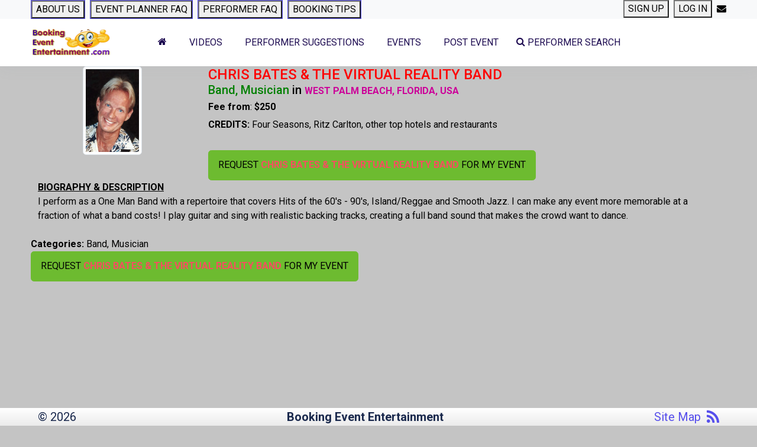

--- FILE ---
content_type: text/html; charset=UTF-8
request_url: https://www.bookingevententertainment.com/performer.php?id=1835
body_size: 4542
content:
<!DOCTYPE html>
<html lang="en">
<head>
<meta charset="utf-8"><link rel="canonical" href="https://www.BookingEventEntertainment.com/performer1835/Chris-Bates-and-The-Virtual-Reality-Band-Band-Musician"><meta name="viewport" content="width=device-width, initial-scale=1, maximum-scale=5"><!-- Site Info --><title>Band, Musician in West Palm Beach Florida - Chris Bates & The Virtual Reality Band</title><meta name="description" content="Hire Band, Musician Chris Bates & The Virtual Reality Band for party or corporate event"><meta name="author" content="Robert Clark"><!-- icons --><link rel="shortcut icon" href="/web-icons/favicon.ico" type="image/x-icon"><link rel="apple-touch-icon" href="/web-icons/apple-touch-icon.png"><link rel="shortcut icon" sizes="196x196" href="/web-icons/bee-shortcut.png"><link rel="apple-touch-icon" sizes="57x57" href="/web-icons/apple-touch-icon-57x57.png"><link rel="apple-touch-icon" sizes="72x72" href="/web-icons/apple-touch-icon-72x72.png"><link rel="apple-touch-icon" sizes="76x76" href="/web-icons/apple-touch-icon-76x76.png"><link rel="apple-touch-icon" sizes="114x114" href="/web-icons/apple-touch-icon-114x114.png"><link rel="apple-touch-icon" sizes="120x120" href="/web-icons/apple-touch-icon-120x120.png"><link rel="apple-touch-icon" sizes="144x144" href="/web-icons/apple-touch-icon-144x144.png"><link rel="apple-touch-icon" sizes="152x152" href="/web-icons/apple-touch-icon-152x152.png"><link rel="apple-touch-icon" sizes="180x180" href="/web-icons/apple-touch-icon-180x180.png"><meta property="og:locale" content="en"><meta property="og:type" content="website"><meta property="og:url" content="https://www.bookingevententertainment.com/performer.php"><meta property="og:title" content="Band, Musician in West Palm Beach Florida - Chris Bates & The Virtual Reality Band"><meta property="og:description" content="Hire Band, Musician Chris Bates & The Virtual Reality Band for party or corporate event"><meta property="og:site_name" content="Hire Band, Musician Chris Bates & The Virtual Reality Band for party or corporate event"><meta property="og:image" content="https://www.bookingevententertainment.com/images/ogpic.jpg?20191116"><meta property="fb:app_id" content="563116257770818"><meta name="msvalidate.01" content="B7E8AF0A7F716E6ACE4D2906AFDD3D62" /><meta name="msvalidate.01" content="23605AB3E92AAD544CAB045000ABD50C" /><meta name="twitter:card" content="summary"><meta name="twitter:site" content="@BookingEventEnt"><meta name="twitter:url" content="https://www.bookingevententertainment.com/performer.php"><meta name="twitter:title" content="Band, Musician in West Palm Beach Florida - Chris Bates & The Virtual Reality Band"><meta name="twitter:description" content="Hire Band, Musician Chris Bates & The Virtual Reality Band for party or corporate event"><meta name="twitter:image" content="https://www.bookingevententertainment.com/images/ogpic.jpg?20191116">
        <link rel="dns-prefetch" href="https://fonts.googleapis.com/">
        <link rel="dns-prefetch" href="https://fonts.gstatic.com/">
        <link rel="preconnect" href="https://fonts.googleapis.com/">
        <link rel="preconnect" href="https://fonts.gstatic.com/">
		
		<link rel="preconnect" href="https://www.google.com">
		<link rel="preconnect" href="https://www.gstatic.com" crossorigin>
		
        <!-- preloading icon font is helping to speed up a little bit -->
		<link rel="preload" href="/s5.0.8/assets/fonts/flaticon/Flaticon.woff2" as="font" type="font/woff2" crossorigin>

        <link rel="stylesheet" href="/s5.0.8/assets/css/core.min.css">
        <link rel="stylesheet" href="/s5.0.8/assets/css/vendor_bundle.min.css">
        <link rel="stylesheet" href="https://fonts.googleapis.com/css?family=Roboto:300,400,500,700&amp;display=swap">
		<meta name="theme-color" content="#002873">
 
<!-- Google tag (gtag.js) -->
<script async src='https://www.googletagmanager.com/gtag/js?id=G-BC8TX94E7N'></script>
<script>
  window.dataLayer = window.dataLayer || [];
  function gtag(){dataLayer.push(arguments);}
  gtag('js', new Date());

  gtag('config', 'G-BC8TX94E7N');
</script>
<!-- load jQuery library -->
<!-- script src="https://ajax.googleapis.com/ajax/libs/jquery/1.11.2/jquery.min.js"></script --> 
<script src="/scripts/heart.js"></script> 

</head>

<body class="header-sticky smoothscroll enable-animation bg-dark-soft">


<div id="wrapper">
    <!-- HEADER -->
    <header id="header" class="shadow-xs">
        <!-- TOP BAR -->
        <div id="topbar" class="js-ignore bg-light"> 
			<!-- optional if body.header-sticky is present: add .js-ignore class to ignore autohide and stay visible all the time -->
            <div class="container">
                <div>
					<!-- change with .scrollable-horizontal to horizontally scroll, if -only- no dropdown is present -->
                    <div class="d-flex justify-content-between">
						<div class="d-inline-block float-start" itemscope itemtype="https://schema.org/SiteNavigationElement">
							<ul class="list-inline m-0 navbar">
	
								
											<li itemprop="name" class="list-inline-item"><a class="nav-link btn-xs btn-primary btn-soft border border-primary font-weight-bold" itemprop="url" href="/about-us.php"><button>ABOUT US</button></a></li>
											
											<li itemprop="name" class="list-inline-item"><a class="nav-link btn-xs btn-primary btn-soft border border-primary font-weight-bold" itemprop="url" href="/faq-event-planner.php"><button>EVENT PLANNER FAQ</button></a></li>
											<li class="dropdown-divider"></li>
											<li itemprop="name" class="list-inline-item"><a class="nav-link btn-xs btn-primary btn-soft border border-primary font-weight-bold" itemprop="url" href="/faq-performer.php"><button>PERFORMER FAQ</button></a></li>
											</li>
											<li itemprop="name" class="list-inline-item"><a class="nav-link btn-xs btn-primary btn-soft border border-primary font-weight-bold" itemprop="url" href="/booking-tips.php"><button>BOOKING TIPS</button></a></li>
											
																		</ul>

						</div>

						<!-- right -->
						<div class="d-inline-block float-right">
                            <ul class="list-inline m-0" itemscope itemtype="https://www.schema.org/SiteNavigationElement">
								<li class="list-inline-item"><a class="nav-link btn btn-outline-warning btn-sm" itemprop="url" href="/register.php"><button>SIGN UP</a></button></li><li class="list-inline-item"><a class="nav-link btn btn-outline-warning btn-sm" itemprop="url" href="/login-screen.php"><button>LOG IN</button></a></li><li class="list-inline-item"><a class="nav-link" href="/cdn-cgi/l/email-protection#7c1d181115123c3e13131715121b390a191208391208190e081d151211191208521f1311430f091e16191f084131190f0f1d1b19594e4c1a0e1311594e4c0c1d1b19594e4c530c190e1a130e11190e520c140c431518414d444f49" title="email ADMIN"><i class="fa fa-envelope"></i></a>                            </ul>
                        </div>
					</div>
				</div>
			</div>
		</div>

		<!-- NAVBAR -->
		<div class="container position-relative">
			<nav class="navbar navbar-expand-lg navbar-light justify-content-lg-between justify-content-md-inherit">
				<div class="align-items-start">
					<!-- mobile menu button : show -->
					<button class="navbar-toggler" type="button" data-bs-toggle="collapse" data-bs-target="#navbarMainNav" aria-controls="navbarMainNav" aria-expanded="false" aria-label="Toggle navigation">
						<svg width="25" viewBox="0 0 20 20">
							<path d="M 19.9876 1.998 L -0.0108 1.998 L -0.0108 -0.0019 L 19.9876 -0.0019 L 19.9876 1.998 Z"></path>
							<path d="M 19.9876 7.9979 L -0.0108 7.9979 L -0.0108 5.9979 L 19.9876 5.9979 L 19.9876 7.9979 Z"></path>
							<path d="M 19.9876 13.9977 L -0.0108 13.9977 L -0.0108 11.9978 L 19.9876 11.9978 L 19.9876 13.9977 Z"></path>
							<path d="M 19.9876 19.9976 L -0.0108 19.9976 L -0.0108 17.9976 L 19.9876 17.9976 L 19.9876 19.9976 Z"></path>
						</svg>
					</button>
					<!-- Logo : height: 70px max -->
					<a class="navbar-brand" href="https://www.bookingevententertainment.com" rel="home" itemscope itemtype="https://www.schema.org/SiteNavigationElement">
						<img src="/images/bee-logo3.png" width="144" height="50" alt="BookingEventEntertainment.com" title="BookingEventEntertainment.com" itemprop="image">
					</a>
				</div>

				<!-- Menu -->
				
				<div class="collapse navbar-collapse navbar-animate-fadein" id="navbarMainNav">

					<!-- MOBILE MENU NAVBAR -->
					<div class="navbar-xs d-none"><!-- .sticky-top -->
						<!-- mobile menu button : close -->
						<button class="navbar-toggler pt-0" type="button" data-bs-toggle="collapse" data-bs-target="#navbarMainNav" aria-controls="navbarMainNav" aria-expanded="false" aria-label="Toggle navigation">
							<svg width="20" viewBox="0 0 20 20">
								<path d="M 20.7895 0.977 L 19.3752 -0.4364 L 10.081 8.8522 L 0.7869 -0.4364 L -0.6274 0.977 L 8.6668 10.2656 L -0.6274 19.5542 L 0.7869 20.9676 L 10.081 11.679 L 19.3752 20.9676 L 20.7895 19.5542 L 11.4953 10.2656 L 20.7895 0.977 Z"></path>
							</svg>
						</button>
						<!-- Mobile Menu Logo - height: 70px max -->
						<a class="navbar-brand" href="https://www.bookingevententertainment.com" itemscope itemtype="https://www.schema.org/SiteNavigationElement">
							<img src="/images/bee-logo3.png" width="144" height="50" alt="BookingEventEntertainment.com" title="BookingEventEntertainment.com" itemprop="image">
						</a>
					</div>
					<!-- /MOBILE MENU NAVBAR -->

					<!-- navbar : navigation -->
					<ul class="navbar-nav float-end" itemscope itemtype="https://www.schema.org/SiteNavigationElement">
						
						<li class="nav-item list-inline-item" itemscope itemtype="https://www.schema.org/SiteNavigationElement">
							<a class="nav-link" href="https://www.bookingevententertainment.com" itemprop="url" title="home">
								<i class="fa fa-home"></i>
							</a>
						</li>
						
								<li itemprop="name" class="nav-item list-inline-item"><a class="nav-link" itemprop="url" href="/performers-video.php" title="Videos">VIDEOS</a></li>
								<li itemprop="name" class="nav-item list-inline-item"><a class="nav-link" itemprop="url" href="/performers-great.php" title="Entertainment Suggestions">PERFORMER SUGGESTIONS</a></li>
								<li itemprop="name" class="nav-item list-inline-item"><a class="nav-link" itemprop="url" href="/marketplace.php" title="Entertainment Wanted">EVENTS</a></li>
								<li><a href="/event-add.php" title="Post Event" class="nav-link btn btn-sm btn-success">POST EVENT</a></li>
								<li itemprop="name" class="nav-item list-inline-item"><a class="nav-link" itemprop="url" href="/search-performers.php" title="Search Performers"><i class="fa fa-search"></i> PERFORMER SEARCH</a></li>
								
					</ul>
				</div>
			</nav>
		</div>
	</div>
	</header>


<section class="m-0 p-0">
	<div class="container">
		<form name="perfreq" method="post" action="/event-add.php?id=1835">
			<div class="row mb-0">
				<div class="col-md-3"><img class="img-thumbnail rounded mx-auto d-block" style="height: 150px" src="/performerpics/1835.jpg" alt="Chris Bates & The Virtual Reality Band"></div>
				<div class="col-md-9 fs-5">
					<h1 class="m-0 p-0 fs-4">
						<span style="color: rgb(255, 0, 0)">
							CHRIS BATES & THE VIRTUAL REALITY BAND 
						</span>
					</h1>
					<h2 class="m-0 p-0 fs-5">
						<span style="color: green">Band, Musician</span> in  
						<span class="fs-6" style="color: #CC0099"><b>WEST PALM BEACH, FLORIDA, USA</b></span>
					</h2>
					<span class="fs-6"><b>Fee from</b>: <b>$250 </b>&nbsp;</span>
					<span class="fs-6"></span>   <br>	
					<span class="fs-6"><b>CREDITS:</b> Four Seasons, Ritz Carlton, other top hotels and restaurants</span><br>
					<br>
					<button type="submit" name="button1" class="btn btn-xlg btn-success btn-block margin-top-30 size-20">
						REQUEST <b class="text-danger">CHRIS BATES & THE VIRTUAL REALITY BAND</b> FOR MY EVENT
					</button><br>
				</div>
			</div>
			<div class="row mb-0">
				
			</div>
			<div class="container">
				<b><u>BIOGRAPHY &amp; DESCRIPTION</u></b><br>
				I perform as a One Man Band with a repertoire that covers Hits of the 60's - 90's, Island/Reggae and Smooth Jazz. I can make any event more memorable at a fraction of what a band costs! I play guitar and sing with realistic backing tracks, creating a full band sound that makes the crowd want to dance. 
			</div>
			<div class="col-md-12 fs-10">
				<div><br><b>Categories: </b>Band, Musician</div>
			</div>
			<div class="row">
				<div class="col-md-12">
					<button type="submit" name="button1" class="btn btn-xlg btn-success btn-block margin-top-30 size-20">
						REQUEST <b class="text-danger">CHRIS BATES & THE VIRTUAL REALITY BAND</b> FOR MY EVENT
					</button>
				</div>
			</div>
		</form>
	</div>
</section><!-- google ads -->
<!--section class="p-0 m-0" -->
    <div class="container text-center">
        <script data-cfasync="false" src="/cdn-cgi/scripts/5c5dd728/cloudflare-static/email-decode.min.js"></script><script async src="https://pagead2.googlesyndication.com/pagead/js/adsbygoogle.js"></script>
        <!-- Responsive-ad -->
        <ins class="adsbygoogle"
                style="display:block"
                data-ad-client="ca-pub-6074134203291250"
                data-ad-slot="6452335897"
                data-ad-format="auto"
                data-full-width-responsive="true">
        </ins>
        <script>
                (adsbygoogle = window.adsbygoogle || []).push({});
        </script>
    </div>
<!-- /section -->
<br><br><br>
<br><br><br>

<!-- FOOTER -->
<footer id="footer" class="fixed-bottom footer-light">
	<div class="container text-center fs-5">
		<div class="container">
			<span class="pull-left">
				&copy; 2026			</span>
			
			<b>Booking Event Entertainment</b>

			<span class="pull-right">
				<span itemprop="name"><a itemprop="url" class="footer-link text-primary font-weight-bold" href="/sitemap.php?page=1" title="site map">Site Map</a></span>&nbsp;
				<span itemprop="name"><a itemprop="url" class="footer-link text-primary font-weight-bold" href="/sitemap.xml" title="xml sitemap"><i class="fa fa-lg fa-rss"></i></a></span>
			</span>
		</div>
	</div>
</footer>
<!-- /FOOTER -->

<!-- SCROLL TO TOP -->
<a href="#" aria-label="toTop" id="toTop"></a>

<!-- PRELOADER  -->
<div id="preloader">
	<div class="inner">
		<span class="loader"></span>
	</div>
</div> 
<!-- /PRELOADER --> 

<script type="application/ld+json">
{
  "@context": "http://schema.org",
	"@type": "Organization",
	"name": "Robert Clark",
	"description": "Booking Event Entertainment and providing performers with leads - Entertainment Agency and Speaker Bureau",
  "image":"https://www.bookingevententertainment.com/images/bee-logo.jpg",
  "url": "https://www.bookingevententertainment.com", 
  "sameAs": 
  [
	"https://www.facebook.com/boookingevententertainment",
    "https://instagram.com/bookingeventent",
    "https://www.linkedin.com/in/bookingeventent",
	"https://youtube.com/bookingeventent",
	"https://twitter.com/bookingeventent"
  ], 
  "logo": "https://www.bookingevententertainment.com/images/bee-logo3.png",
  "email":"mailto:admin@bookingevententertainment.com"
}
</script>

<!-- JAVASCRIPT FILES -->
<script src="/s5.0.8/assets/js/core.min.js"></script>
<script src="/s5.0.8/assets/js/vendor_bundle.min.js"></script>    
<script defer src="https://static.cloudflareinsights.com/beacon.min.js/vcd15cbe7772f49c399c6a5babf22c1241717689176015" integrity="sha512-ZpsOmlRQV6y907TI0dKBHq9Md29nnaEIPlkf84rnaERnq6zvWvPUqr2ft8M1aS28oN72PdrCzSjY4U6VaAw1EQ==" data-cf-beacon='{"version":"2024.11.0","token":"e879bec9863149b3beeee869b42eeae9","r":1,"server_timing":{"name":{"cfCacheStatus":true,"cfEdge":true,"cfExtPri":true,"cfL4":true,"cfOrigin":true,"cfSpeedBrain":true},"location_startswith":null}}' crossorigin="anonymous"></script>
</body>
</html>

--- FILE ---
content_type: text/html; charset=utf-8
request_url: https://www.google.com/recaptcha/api2/aframe
body_size: 270
content:
<!DOCTYPE HTML><html><head><meta http-equiv="content-type" content="text/html; charset=UTF-8"></head><body><script nonce="VXULhzZETTuFKBSH_wtQrQ">/** Anti-fraud and anti-abuse applications only. See google.com/recaptcha */ try{var clients={'sodar':'https://pagead2.googlesyndication.com/pagead/sodar?'};window.addEventListener("message",function(a){try{if(a.source===window.parent){var b=JSON.parse(a.data);var c=clients[b['id']];if(c){var d=document.createElement('img');d.src=c+b['params']+'&rc='+(localStorage.getItem("rc::a")?sessionStorage.getItem("rc::b"):"");window.document.body.appendChild(d);sessionStorage.setItem("rc::e",parseInt(sessionStorage.getItem("rc::e")||0)+1);localStorage.setItem("rc::h",'1768752900356');}}}catch(b){}});window.parent.postMessage("_grecaptcha_ready", "*");}catch(b){}</script></body></html>

--- FILE ---
content_type: text/css
request_url: https://www.bookingevententertainment.com/s5.0.8/assets/css/core.min.css
body_size: 56640
content:
/*! Core v5.0.7 */
:root,[data-bs-theme=light]{--bs-blue:#0d6efd;--bs-indigo:#6610f2;--bs-purple:#6f42c1;--bs-pink:#d63384;--bs-red:#f64e60;--bs-orange:#fd7e14;--bs-yellow:#fad776;--bs-green:#6dbb30;--bs-teal:#20c997;--bs-cyan:#73e7f7;--bs-black:#000;--bs-white:#fff;--bs-gray:#869ab8;--bs-gray-dark:#384c74;--bs-gray-100:#f9fbfd;--bs-gray-200:#f1f4f8;--bs-gray-300:#d9e2ef;--bs-gray-400:#c6d3e6;--bs-gray-500:#abbcd5;--bs-gray-600:#869ab8;--bs-gray-700:#506690;--bs-gray-800:#384c74;--bs-gray-900:#1b2a4e;--bs-primary:#574fec;--bs-secondary:#6c757d;--bs-success:#6dbb30;--bs-info:#73e7f7;--bs-warning:#fad776;--bs-danger:#f64e60;--bs-light:#f8f9fa;--bs-dark:#2e2e2e;--bs-primary-rgb:87,79,236;--bs-secondary-rgb:108,117,125;--bs-success-rgb:109,187,48;--bs-info-rgb:115,231,247;--bs-warning-rgb:250,215,118;--bs-danger-rgb:246,78,96;--bs-light-rgb:248,249,250;--bs-dark-rgb:46,46,46;--bs-primary-text-emphasis:#23205e;--bs-secondary-text-emphasis:#2b2f32;--bs-success-text-emphasis:#2c4b13;--bs-info-text-emphasis:#2e5c63;--bs-warning-text-emphasis:#64562f;--bs-danger-text-emphasis:#621f26;--bs-light-text-emphasis:#506690;--bs-dark-text-emphasis:#506690;--bs-primary-bg-subtle:#dddcfb;--bs-secondary-bg-subtle:#e2e3e5;--bs-success-bg-subtle:#e2f1d6;--bs-info-bg-subtle:#e3fafd;--bs-warning-bg-subtle:#fef7e4;--bs-danger-bg-subtle:#fddcdf;--bs-light-bg-subtle:#fcfdfe;--bs-dark-bg-subtle:#c6d3e6;--bs-primary-border-subtle:#bcb9f7;--bs-secondary-border-subtle:#c4c8cb;--bs-success-border-subtle:#c5e4ac;--bs-info-border-subtle:#c7f5fc;--bs-warning-border-subtle:#fdefc8;--bs-danger-border-subtle:#fbb8bf;--bs-light-border-subtle:#f1f4f8;--bs-dark-border-subtle:#abbcd5;--bs-white-rgb:255,255,255;--bs-black-rgb:0,0,0;--bs-font-sans-serif:system-ui,-apple-system,"Segoe UI",Roboto,"Helvetica Neue","Noto Sans","Liberation Sans",Arial,sans-serif,"Apple Color Emoji","Segoe UI Emoji","Segoe UI Symbol","Noto Color Emoji";--bs-font-monospace:SFMono-Regular,Menlo,Monaco,Consolas,"Liberation Mono","Courier New",monospace;--bs-gradient:linear-gradient(180deg,hsla(0,0%,100%,.15),hsla(0,0%,100%,0));--bs-body-font-family:"Inter","Rubik","Open Sans","Roboto",sans-serif;--bs-body-font-size:1rem;--bs-body-font-weight:400;--bs-body-line-height:1.5;--bs-body-color:#1c0950;--bs-body-color-rgb:28,9,80;--bs-body-bg:#fff;--bs-body-bg-rgb:255,255,255;--bs-emphasis-color:#000;--bs-emphasis-color-rgb:0,0,0;--bs-secondary-color:rgba(28,9,80,.75);--bs-secondary-color-rgb:28,9,80;--bs-secondary-bg:#f1f4f8;--bs-secondary-bg-rgb:241,244,248;--bs-tertiary-color:rgba(28,9,80,.5);--bs-tertiary-color-rgb:28,9,80;--bs-tertiary-bg:#f9fbfd;--bs-tertiary-bg-rgb:249,251,253;--bs-heading-color:inherit;--bs-link-color:#574fec;--bs-link-color-rgb:87,79,236;--bs-link-decoration:none;--bs-link-hover-color:#463fbd;--bs-link-hover-color-rgb:70,63,189;--bs-code-color:#d63384;--bs-highlight-color:#1c0950;--bs-highlight-bg:#fef7e4;--bs-border-width:1px;--bs-border-style:solid;--bs-border-color:#dde4ea;--bs-border-color-translucent:rgba(0,0,0,.175);--bs-border-radius:0.35rem;--bs-border-radius-sm:0.2rem;--bs-border-radius-lg:0.45rem;--bs-border-radius-xl:0.6rem;--bs-border-radius-xxl:2rem;--bs-border-radius-2xl:var(--bs-border-radius-xxl);--bs-border-radius-pill:50rem;--bs-box-shadow:0 1px 3px 0 rgba(50,50,93,.15),0 4px 6px 0 rgba(112,157,199,.15);--bs-box-shadow-sm:0 0 35px rgba(140,152,164,.125);--bs-box-shadow-lg:0 10px 40px 10px rgba(140,152,164,.175);--bs-box-shadow-inset:inset 0 1px 2px rgba(0,0,0,.075);--bs-focus-ring-width:0.25rem;--bs-focus-ring-opacity:0.25;--bs-focus-ring-color:rgba(87,79,236,.25);--bs-form-valid-color:#6dbb30;--bs-form-valid-border-color:#6dbb30;--bs-form-invalid-color:#f64e60;--bs-form-invalid-border-color:#f64e60}[data-bs-theme=dark]{--bs-body-color:#d9e2ef;--bs-body-color-rgb:217,226,239;--bs-body-bg:#1b2a4e;--bs-body-bg-rgb:27,42,78;--bs-emphasis-color:#fff;--bs-emphasis-color-rgb:255,255,255;--bs-secondary-color:rgba(217,226,239,.75);--bs-secondary-color-rgb:217,226,239;--bs-secondary-bg:#384c74;--bs-secondary-bg-rgb:56,76,116;--bs-tertiary-color:rgba(217,226,239,.5);--bs-tertiary-color-rgb:217,226,239;--bs-tertiary-bg:#2a3b61;--bs-tertiary-bg-rgb:42,59,97;--bs-primary-text-emphasis:#9a95f4;--bs-secondary-text-emphasis:#a7acb1;--bs-success-text-emphasis:#a7d683;--bs-info-text-emphasis:#abf1fa;--bs-warning-text-emphasis:#fce7ad;--bs-danger-text-emphasis:#fa95a0;--bs-light-text-emphasis:#f9fbfd;--bs-dark-text-emphasis:#d9e2ef;--bs-primary-bg-subtle:#11102f;--bs-secondary-bg-subtle:#161719;--bs-success-bg-subtle:#16250a;--bs-info-bg-subtle:#172e31;--bs-warning-bg-subtle:#322b18;--bs-danger-bg-subtle:#311013;--bs-light-bg-subtle:#384c74;--bs-dark-bg-subtle:#1c263a;--bs-primary-border-subtle:#342f8e;--bs-secondary-border-subtle:#41464b;--bs-success-border-subtle:#41701d;--bs-info-border-subtle:#458b94;--bs-warning-border-subtle:#968147;--bs-danger-border-subtle:#942f3a;--bs-light-border-subtle:#506690;--bs-dark-border-subtle:#384c74;--bs-heading-color:inherit;--bs-link-color:#9a95f4;--bs-link-hover-color:#aeaaf6;--bs-link-color-rgb:154,149,244;--bs-link-hover-color-rgb:174,170,246;--bs-code-color:#e685b5;--bs-highlight-color:#d9e2ef;--bs-highlight-bg:#64562f;--bs-border-color:#506690;--bs-border-color-translucent:hsla(0,0%,100%,.15);--bs-form-valid-color:#a7d683;--bs-form-valid-border-color:#a7d683;--bs-form-invalid-color:#fa95a0;--bs-form-invalid-border-color:#fa95a0;color-scheme:dark}*,:after,:before{box-sizing:border-box}@media (prefers-reduced-motion:no-preference){:root{scroll-behavior:smooth}}body{-webkit-text-size-adjust:100%;-webkit-tap-highlight-color:transparent;background-color:var(--bs-body-bg);color:var(--bs-body-color);font-family:var(--bs-body-font-family);font-size:var(--bs-body-font-size);font-weight:var(--bs-body-font-weight);line-height:var(--bs-body-line-height);margin:0;text-align:var(--bs-body-text-align)}hr{border:0;border-top:var(--bs-border-width) solid;color:inherit;margin:1rem 0;opacity:.25}.h1,.h2,.h3,.h4,.h5,.h6,h1,h2,h3,h4,h5,h6{color:var(--bs-heading-color);font-weight:500;line-height:1.2;margin-bottom:.5rem;margin-top:0}.h1,h1{font-size:calc(1.375rem + 1.5vw)}@media (min-width:1200px){.h1,h1{font-size:2.5rem}}.h2,h2{font-size:calc(1.325rem + .9vw)}@media (min-width:1200px){.h2,h2{font-size:2rem}}.h3,h3{font-size:calc(1.3rem + .6vw)}@media (min-width:1200px){.h3,h3{font-size:1.75rem}}.h4,h4{font-size:calc(1.275rem + .3vw)}@media (min-width:1200px){.h4,h4{font-size:1.5rem}}.h5,h5{font-size:1.25rem}.h6,h6{font-size:1rem}p{margin-bottom:1rem;margin-top:0}abbr[title]{cursor:help;-webkit-text-decoration:underline dotted;text-decoration:underline dotted;-webkit-text-decoration-skip-ink:none;text-decoration-skip-ink:none}address{font-style:normal;line-height:inherit;margin-bottom:1rem}ol,ul{padding-left:2rem}dl,ol,ul{margin-bottom:1rem;margin-top:0}ol ol,ol ul,ul ol,ul ul{margin-bottom:0}dt{font-weight:700}dd{margin-bottom:.5rem;margin-left:0}blockquote{margin:0 0 1rem}b,strong{font-weight:bolder}.small,small{font-size:.875em}.mark,mark{background-color:var(--bs-highlight-bg);color:var(--bs-highlight-color);padding:.1875em}sub,sup{font-size:.75em;line-height:0;position:relative;vertical-align:baseline}sub{bottom:-.25em}sup{top:-.5em}a{color:rgba(var(--bs-link-color-rgb),var(--bs-link-opacity,1));text-decoration:none}a:hover{--bs-link-color-rgb:var(--bs-link-hover-color-rgb)}a:not([href]):not([class]),a:not([href]):not([class]):hover{color:inherit;text-decoration:none}code,kbd,pre,samp{font-family:var(--bs-font-monospace);font-size:1em}pre{display:block;font-size:.875em;margin-bottom:1rem;margin-top:0;overflow:auto}pre code{color:inherit;font-size:inherit;word-break:normal}code{word-wrap:break-word;color:var(--bs-code-color);font-size:.875em}a>code{color:inherit}kbd{background-color:var(--bs-body-color);border-radius:.2rem;color:var(--bs-body-bg);font-size:.875em;padding:.1875rem .375rem}kbd kbd{font-size:1em;padding:0}figure{margin:0 0 1rem}img,svg{vertical-align:middle}table{border-collapse:collapse;caption-side:bottom}caption{color:var(--bs-secondary-color);padding-bottom:.5rem;padding-top:.5rem;text-align:left}th{text-align:inherit;text-align:-webkit-match-parent}tbody,td,tfoot,th,thead,tr{border:0 solid;border-color:inherit}label{display:inline-block}button{border-radius:0}button:focus:not(:focus-visible){outline:0}button,input,optgroup,select,textarea{font-family:inherit;font-size:inherit;line-height:inherit;margin:0}button,select{text-transform:none}[role=button]{cursor:pointer}select{word-wrap:normal}select:disabled{opacity:1}[list]:not([type=date]):not([type=datetime-local]):not([type=month]):not([type=week]):not([type=time])::-webkit-calendar-picker-indicator{display:none!important}[type=button],[type=reset],[type=submit],button{-webkit-appearance:button}[type=button]:not(:disabled),[type=reset]:not(:disabled),[type=submit]:not(:disabled),button:not(:disabled){cursor:pointer}::-moz-focus-inner{border-style:none;padding:0}fieldset{border:0;margin:0;min-width:0;padding:0}legend{float:left;font-size:calc(1.275rem + .3vw);line-height:inherit;margin-bottom:.5rem;padding:0;width:100%}@media (min-width:1200px){legend{font-size:1.5rem}}legend+*{clear:left}::-webkit-datetime-edit-day-field,::-webkit-datetime-edit-fields-wrapper,::-webkit-datetime-edit-hour-field,::-webkit-datetime-edit-minute,::-webkit-datetime-edit-month-field,::-webkit-datetime-edit-text,::-webkit-datetime-edit-year-field{padding:0}::-webkit-inner-spin-button{height:auto}[type=search]{-webkit-appearance:textfield;outline-offset:-2px}::-webkit-search-decoration{-webkit-appearance:none}::-webkit-color-swatch-wrapper{padding:0}::file-selector-button{-webkit-appearance:button;font:inherit}output{display:inline-block}iframe{border:0}summary{cursor:pointer;display:list-item}progress{vertical-align:baseline}[hidden]{display:none!important}.lead{font-size:1.25rem;font-weight:300}.display-1{font-size:calc(1.625rem + 4.5vw);font-weight:300;line-height:1.2}@media (min-width:1200px){.display-1{font-size:5rem}}.display-2{font-size:calc(1.575rem + 3.9vw);font-weight:300;line-height:1.2}@media (min-width:1200px){.display-2{font-size:4.5rem}}.display-3{font-size:calc(1.525rem + 3.3vw);font-weight:300;line-height:1.2}@media (min-width:1200px){.display-3{font-size:4rem}}.display-4{font-size:calc(1.475rem + 2.7vw);font-weight:300;line-height:1.2}@media (min-width:1200px){.display-4{font-size:3.5rem}}.display-5{font-size:calc(1.425rem + 2.1vw)}@media (min-width:1200px){.display-5{font-size:3rem}}.display-6{font-size:calc(1.375rem + 1.5vw);font-weight:300;line-height:1.2}@media (min-width:1200px){.display-6{font-size:2.5rem}}.list-inline,.list-unstyled{list-style:none;padding-left:0}.list-inline-item{display:inline-block}.list-inline-item:not(:last-child){margin-right:.5rem}.initialism{font-size:.875em;text-transform:uppercase}.blockquote{font-size:1.25rem;margin-bottom:1rem}.blockquote>:last-child{margin-bottom:0}.blockquote-footer{color:#869ab8;font-size:.875em;margin-bottom:1rem;margin-top:-1rem}.blockquote-footer:before{content:"\2014\00A0"}.img-fluid,.img-thumbnail{height:auto;max-width:100%}.img-thumbnail{background-color:var(--bs-body-bg);border:var(--bs-border-width) solid var(--bs-border-color);border-radius:var(--bs-border-radius);padding:.25rem}.figure{display:inline-block}.figure-img{line-height:1;margin-bottom:.5rem}.figure-caption{color:var(--bs-secondary-color);font-size:.875em}.container,.container-fluid,.container-lg,.container-md,.container-sm,.container-xl{--bs-gutter-x:1.5rem;--bs-gutter-y:0;margin-left:auto;margin-right:auto;padding-left:calc(var(--bs-gutter-x)*.5);padding-right:calc(var(--bs-gutter-x)*.5);width:100%}@media (min-width:576px){.container,.container-sm{max-width:540px}}@media (min-width:768px){.container,.container-md,.container-sm{max-width:720px}}@media (min-width:992px){.container,.container-lg,.container-md,.container-sm{max-width:960px}}@media (min-width:1200px){.container,.container-lg,.container-md,.container-sm,.container-xl{max-width:1200px}}:root{--bs-breakpoint-xs:0;--bs-breakpoint-sm:576px;--bs-breakpoint-md:768px;--bs-breakpoint-lg:992px;--bs-breakpoint-xl:1200px;--bs-breakpoint-xxl:1400px}.row{--bs-gutter-x:1.5rem;--bs-gutter-y:0;display:flex;flex-wrap:wrap;margin-left:calc(var(--bs-gutter-x)*-.5);margin-right:calc(var(--bs-gutter-x)*-.5);margin-top:calc(var(--bs-gutter-y)*-1)}.row>*{flex-shrink:0;margin-top:var(--bs-gutter-y);max-width:100%;padding-left:calc(var(--bs-gutter-x)*.5);padding-right:calc(var(--bs-gutter-x)*.5);width:100%}.col{flex:1 0 0%}.row-cols-auto>*{flex:0 0 auto;width:auto}.row-cols-1>*{flex:0 0 auto;width:100%}.row-cols-2>*{flex:0 0 auto;width:50%}.row-cols-3>*{flex:0 0 auto;width:33.33333%}.row-cols-4>*{flex:0 0 auto;width:25%}.row-cols-5>*{flex:0 0 auto;width:20%}.row-cols-6>*{flex:0 0 auto;width:16.66667%}.col-auto{flex:0 0 auto;width:auto}.col-1{flex:0 0 auto;width:8.33333%}.col-2{flex:0 0 auto;width:16.66667%}.col-3{flex:0 0 auto;width:25%}.col-4{flex:0 0 auto;width:33.33333%}.col-5{flex:0 0 auto;width:41.66667%}.col-6{flex:0 0 auto;width:50%}.col-7{flex:0 0 auto;width:58.33333%}.col-8{flex:0 0 auto;width:66.66667%}.col-9{flex:0 0 auto;width:75%}.col-10{flex:0 0 auto;width:83.33333%}.col-11{flex:0 0 auto;width:91.66667%}.col-12{flex:0 0 auto;width:100%}.offset-1{margin-left:8.33333%}.offset-2{margin-left:16.66667%}.offset-3{margin-left:25%}.offset-4{margin-left:33.33333%}.offset-5{margin-left:41.66667%}.offset-6{margin-left:50%}.offset-7{margin-left:58.33333%}.offset-8{margin-left:66.66667%}.offset-9{margin-left:75%}.offset-10{margin-left:83.33333%}.offset-11{margin-left:91.66667%}.g-0,.gx-0{--bs-gutter-x:0}.g-0,.gy-0{--bs-gutter-y:0}.g-1,.gx-1{--bs-gutter-x:0.25rem}.g-1,.gy-1{--bs-gutter-y:0.25rem}.g-2,.gx-2{--bs-gutter-x:0.5rem}.g-2,.gy-2{--bs-gutter-y:0.5rem}.g-3,.gx-3{--bs-gutter-x:1rem}.g-3,.gy-3{--bs-gutter-y:1rem}.g-4,.gx-4{--bs-gutter-x:1.5rem}.g-4,.gy-4{--bs-gutter-y:1.5rem}.g-5,.gx-5{--bs-gutter-x:3rem}.g-5,.gy-5{--bs-gutter-y:3rem}.g-6,.gx-6{--bs-gutter-x:4.5rem}.g-6,.gy-6{--bs-gutter-y:4.5rem}.g-7,.gx-7{--bs-gutter-x:6rem}.g-7,.gy-7{--bs-gutter-y:6rem}.g-8,.gx-8{--bs-gutter-x:8rem}.g-8,.gy-8{--bs-gutter-y:8rem}@media (min-width:576px){.col-sm{flex:1 0 0%}.row-cols-sm-auto>*{flex:0 0 auto;width:auto}.row-cols-sm-1>*{flex:0 0 auto;width:100%}.row-cols-sm-2>*{flex:0 0 auto;width:50%}.row-cols-sm-3>*{flex:0 0 auto;width:33.33333%}.row-cols-sm-4>*{flex:0 0 auto;width:25%}.row-cols-sm-5>*{flex:0 0 auto;width:20%}.row-cols-sm-6>*{flex:0 0 auto;width:16.66667%}.col-sm-auto{flex:0 0 auto;width:auto}.col-sm-1{flex:0 0 auto;width:8.33333%}.col-sm-2{flex:0 0 auto;width:16.66667%}.col-sm-3{flex:0 0 auto;width:25%}.col-sm-4{flex:0 0 auto;width:33.33333%}.col-sm-5{flex:0 0 auto;width:41.66667%}.col-sm-6{flex:0 0 auto;width:50%}.col-sm-7{flex:0 0 auto;width:58.33333%}.col-sm-8{flex:0 0 auto;width:66.66667%}.col-sm-9{flex:0 0 auto;width:75%}.col-sm-10{flex:0 0 auto;width:83.33333%}.col-sm-11{flex:0 0 auto;width:91.66667%}.col-sm-12{flex:0 0 auto;width:100%}.offset-sm-0{margin-left:0}.offset-sm-1{margin-left:8.33333%}.offset-sm-2{margin-left:16.66667%}.offset-sm-3{margin-left:25%}.offset-sm-4{margin-left:33.33333%}.offset-sm-5{margin-left:41.66667%}.offset-sm-6{margin-left:50%}.offset-sm-7{margin-left:58.33333%}.offset-sm-8{margin-left:66.66667%}.offset-sm-9{margin-left:75%}.offset-sm-10{margin-left:83.33333%}.offset-sm-11{margin-left:91.66667%}.g-sm-0,.gx-sm-0{--bs-gutter-x:0}.g-sm-0,.gy-sm-0{--bs-gutter-y:0}.g-sm-1,.gx-sm-1{--bs-gutter-x:0.25rem}.g-sm-1,.gy-sm-1{--bs-gutter-y:0.25rem}.g-sm-2,.gx-sm-2{--bs-gutter-x:0.5rem}.g-sm-2,.gy-sm-2{--bs-gutter-y:0.5rem}.g-sm-3,.gx-sm-3{--bs-gutter-x:1rem}.g-sm-3,.gy-sm-3{--bs-gutter-y:1rem}.g-sm-4,.gx-sm-4{--bs-gutter-x:1.5rem}.g-sm-4,.gy-sm-4{--bs-gutter-y:1.5rem}.g-sm-5,.gx-sm-5{--bs-gutter-x:3rem}.g-sm-5,.gy-sm-5{--bs-gutter-y:3rem}.g-sm-6,.gx-sm-6{--bs-gutter-x:4.5rem}.g-sm-6,.gy-sm-6{--bs-gutter-y:4.5rem}.g-sm-7,.gx-sm-7{--bs-gutter-x:6rem}.g-sm-7,.gy-sm-7{--bs-gutter-y:6rem}.g-sm-8,.gx-sm-8{--bs-gutter-x:8rem}.g-sm-8,.gy-sm-8{--bs-gutter-y:8rem}}@media (min-width:768px){.col-md{flex:1 0 0%}.row-cols-md-auto>*{flex:0 0 auto;width:auto}.row-cols-md-1>*{flex:0 0 auto;width:100%}.row-cols-md-2>*{flex:0 0 auto;width:50%}.row-cols-md-3>*{flex:0 0 auto;width:33.33333%}.row-cols-md-4>*{flex:0 0 auto;width:25%}.row-cols-md-5>*{flex:0 0 auto;width:20%}.row-cols-md-6>*{flex:0 0 auto;width:16.66667%}.col-md-auto{flex:0 0 auto;width:auto}.col-md-1{flex:0 0 auto;width:8.33333%}.col-md-2{flex:0 0 auto;width:16.66667%}.col-md-3{flex:0 0 auto;width:25%}.col-md-4{flex:0 0 auto;width:33.33333%}.col-md-5{flex:0 0 auto;width:41.66667%}.col-md-6{flex:0 0 auto;width:50%}.col-md-7{flex:0 0 auto;width:58.33333%}.col-md-8{flex:0 0 auto;width:66.66667%}.col-md-9{flex:0 0 auto;width:75%}.col-md-10{flex:0 0 auto;width:83.33333%}.col-md-11{flex:0 0 auto;width:91.66667%}.col-md-12{flex:0 0 auto;width:100%}.offset-md-0{margin-left:0}.offset-md-1{margin-left:8.33333%}.offset-md-2{margin-left:16.66667%}.offset-md-3{margin-left:25%}.offset-md-4{margin-left:33.33333%}.offset-md-5{margin-left:41.66667%}.offset-md-6{margin-left:50%}.offset-md-7{margin-left:58.33333%}.offset-md-8{margin-left:66.66667%}.offset-md-9{margin-left:75%}.offset-md-10{margin-left:83.33333%}.offset-md-11{margin-left:91.66667%}.g-md-0,.gx-md-0{--bs-gutter-x:0}.g-md-0,.gy-md-0{--bs-gutter-y:0}.g-md-1,.gx-md-1{--bs-gutter-x:0.25rem}.g-md-1,.gy-md-1{--bs-gutter-y:0.25rem}.g-md-2,.gx-md-2{--bs-gutter-x:0.5rem}.g-md-2,.gy-md-2{--bs-gutter-y:0.5rem}.g-md-3,.gx-md-3{--bs-gutter-x:1rem}.g-md-3,.gy-md-3{--bs-gutter-y:1rem}.g-md-4,.gx-md-4{--bs-gutter-x:1.5rem}.g-md-4,.gy-md-4{--bs-gutter-y:1.5rem}.g-md-5,.gx-md-5{--bs-gutter-x:3rem}.g-md-5,.gy-md-5{--bs-gutter-y:3rem}.g-md-6,.gx-md-6{--bs-gutter-x:4.5rem}.g-md-6,.gy-md-6{--bs-gutter-y:4.5rem}.g-md-7,.gx-md-7{--bs-gutter-x:6rem}.g-md-7,.gy-md-7{--bs-gutter-y:6rem}.g-md-8,.gx-md-8{--bs-gutter-x:8rem}.g-md-8,.gy-md-8{--bs-gutter-y:8rem}}@media (min-width:992px){.col-lg{flex:1 0 0%}.row-cols-lg-auto>*{flex:0 0 auto;width:auto}.row-cols-lg-1>*{flex:0 0 auto;width:100%}.row-cols-lg-2>*{flex:0 0 auto;width:50%}.row-cols-lg-3>*{flex:0 0 auto;width:33.33333%}.row-cols-lg-4>*{flex:0 0 auto;width:25%}.row-cols-lg-5>*{flex:0 0 auto;width:20%}.row-cols-lg-6>*{flex:0 0 auto;width:16.66667%}.col-lg-auto{flex:0 0 auto;width:auto}.col-lg-1{flex:0 0 auto;width:8.33333%}.col-lg-2{flex:0 0 auto;width:16.66667%}.col-lg-3{flex:0 0 auto;width:25%}.col-lg-4{flex:0 0 auto;width:33.33333%}.col-lg-5{flex:0 0 auto;width:41.66667%}.col-lg-6{flex:0 0 auto;width:50%}.col-lg-7{flex:0 0 auto;width:58.33333%}.col-lg-8{flex:0 0 auto;width:66.66667%}.col-lg-9{flex:0 0 auto;width:75%}.col-lg-10{flex:0 0 auto;width:83.33333%}.col-lg-11{flex:0 0 auto;width:91.66667%}.col-lg-12{flex:0 0 auto;width:100%}.offset-lg-0{margin-left:0}.offset-lg-1{margin-left:8.33333%}.offset-lg-2{margin-left:16.66667%}.offset-lg-3{margin-left:25%}.offset-lg-4{margin-left:33.33333%}.offset-lg-5{margin-left:41.66667%}.offset-lg-6{margin-left:50%}.offset-lg-7{margin-left:58.33333%}.offset-lg-8{margin-left:66.66667%}.offset-lg-9{margin-left:75%}.offset-lg-10{margin-left:83.33333%}.offset-lg-11{margin-left:91.66667%}.g-lg-0,.gx-lg-0{--bs-gutter-x:0}.g-lg-0,.gy-lg-0{--bs-gutter-y:0}.g-lg-1,.gx-lg-1{--bs-gutter-x:0.25rem}.g-lg-1,.gy-lg-1{--bs-gutter-y:0.25rem}.g-lg-2,.gx-lg-2{--bs-gutter-x:0.5rem}.g-lg-2,.gy-lg-2{--bs-gutter-y:0.5rem}.g-lg-3,.gx-lg-3{--bs-gutter-x:1rem}.g-lg-3,.gy-lg-3{--bs-gutter-y:1rem}.g-lg-4,.gx-lg-4{--bs-gutter-x:1.5rem}.g-lg-4,.gy-lg-4{--bs-gutter-y:1.5rem}.g-lg-5,.gx-lg-5{--bs-gutter-x:3rem}.g-lg-5,.gy-lg-5{--bs-gutter-y:3rem}.g-lg-6,.gx-lg-6{--bs-gutter-x:4.5rem}.g-lg-6,.gy-lg-6{--bs-gutter-y:4.5rem}.g-lg-7,.gx-lg-7{--bs-gutter-x:6rem}.g-lg-7,.gy-lg-7{--bs-gutter-y:6rem}.g-lg-8,.gx-lg-8{--bs-gutter-x:8rem}.g-lg-8,.gy-lg-8{--bs-gutter-y:8rem}}@media (min-width:1200px){.col-xl{flex:1 0 0%}.row-cols-xl-auto>*{flex:0 0 auto;width:auto}.row-cols-xl-1>*{flex:0 0 auto;width:100%}.row-cols-xl-2>*{flex:0 0 auto;width:50%}.row-cols-xl-3>*{flex:0 0 auto;width:33.33333%}.row-cols-xl-4>*{flex:0 0 auto;width:25%}.row-cols-xl-5>*{flex:0 0 auto;width:20%}.row-cols-xl-6>*{flex:0 0 auto;width:16.66667%}.col-xl-auto{flex:0 0 auto;width:auto}.col-xl-1{flex:0 0 auto;width:8.33333%}.col-xl-2{flex:0 0 auto;width:16.66667%}.col-xl-3{flex:0 0 auto;width:25%}.col-xl-4{flex:0 0 auto;width:33.33333%}.col-xl-5{flex:0 0 auto;width:41.66667%}.col-xl-6{flex:0 0 auto;width:50%}.col-xl-7{flex:0 0 auto;width:58.33333%}.col-xl-8{flex:0 0 auto;width:66.66667%}.col-xl-9{flex:0 0 auto;width:75%}.col-xl-10{flex:0 0 auto;width:83.33333%}.col-xl-11{flex:0 0 auto;width:91.66667%}.col-xl-12{flex:0 0 auto;width:100%}.offset-xl-0{margin-left:0}.offset-xl-1{margin-left:8.33333%}.offset-xl-2{margin-left:16.66667%}.offset-xl-3{margin-left:25%}.offset-xl-4{margin-left:33.33333%}.offset-xl-5{margin-left:41.66667%}.offset-xl-6{margin-left:50%}.offset-xl-7{margin-left:58.33333%}.offset-xl-8{margin-left:66.66667%}.offset-xl-9{margin-left:75%}.offset-xl-10{margin-left:83.33333%}.offset-xl-11{margin-left:91.66667%}.g-xl-0,.gx-xl-0{--bs-gutter-x:0}.g-xl-0,.gy-xl-0{--bs-gutter-y:0}.g-xl-1,.gx-xl-1{--bs-gutter-x:0.25rem}.g-xl-1,.gy-xl-1{--bs-gutter-y:0.25rem}.g-xl-2,.gx-xl-2{--bs-gutter-x:0.5rem}.g-xl-2,.gy-xl-2{--bs-gutter-y:0.5rem}.g-xl-3,.gx-xl-3{--bs-gutter-x:1rem}.g-xl-3,.gy-xl-3{--bs-gutter-y:1rem}.g-xl-4,.gx-xl-4{--bs-gutter-x:1.5rem}.g-xl-4,.gy-xl-4{--bs-gutter-y:1.5rem}.g-xl-5,.gx-xl-5{--bs-gutter-x:3rem}.g-xl-5,.gy-xl-5{--bs-gutter-y:3rem}.g-xl-6,.gx-xl-6{--bs-gutter-x:4.5rem}.g-xl-6,.gy-xl-6{--bs-gutter-y:4.5rem}.g-xl-7,.gx-xl-7{--bs-gutter-x:6rem}.g-xl-7,.gy-xl-7{--bs-gutter-y:6rem}.g-xl-8,.gx-xl-8{--bs-gutter-x:8rem}.g-xl-8,.gy-xl-8{--bs-gutter-y:8rem}}@media (min-width:1400px){.col-xxl{flex:1 0 0%}.row-cols-xxl-auto>*{flex:0 0 auto;width:auto}.row-cols-xxl-1>*{flex:0 0 auto;width:100%}.row-cols-xxl-2>*{flex:0 0 auto;width:50%}.row-cols-xxl-3>*{flex:0 0 auto;width:33.33333%}.row-cols-xxl-4>*{flex:0 0 auto;width:25%}.row-cols-xxl-5>*{flex:0 0 auto;width:20%}.row-cols-xxl-6>*{flex:0 0 auto;width:16.66667%}.col-xxl-auto{flex:0 0 auto;width:auto}.col-xxl-1{flex:0 0 auto;width:8.33333%}.col-xxl-2{flex:0 0 auto;width:16.66667%}.col-xxl-3{flex:0 0 auto;width:25%}.col-xxl-4{flex:0 0 auto;width:33.33333%}.col-xxl-5{flex:0 0 auto;width:41.66667%}.col-xxl-6{flex:0 0 auto;width:50%}.col-xxl-7{flex:0 0 auto;width:58.33333%}.col-xxl-8{flex:0 0 auto;width:66.66667%}.col-xxl-9{flex:0 0 auto;width:75%}.col-xxl-10{flex:0 0 auto;width:83.33333%}.col-xxl-11{flex:0 0 auto;width:91.66667%}.col-xxl-12{flex:0 0 auto;width:100%}.offset-xxl-0{margin-left:0}.offset-xxl-1{margin-left:8.33333%}.offset-xxl-2{margin-left:16.66667%}.offset-xxl-3{margin-left:25%}.offset-xxl-4{margin-left:33.33333%}.offset-xxl-5{margin-left:41.66667%}.offset-xxl-6{margin-left:50%}.offset-xxl-7{margin-left:58.33333%}.offset-xxl-8{margin-left:66.66667%}.offset-xxl-9{margin-left:75%}.offset-xxl-10{margin-left:83.33333%}.offset-xxl-11{margin-left:91.66667%}.g-xxl-0,.gx-xxl-0{--bs-gutter-x:0}.g-xxl-0,.gy-xxl-0{--bs-gutter-y:0}.g-xxl-1,.gx-xxl-1{--bs-gutter-x:0.25rem}.g-xxl-1,.gy-xxl-1{--bs-gutter-y:0.25rem}.g-xxl-2,.gx-xxl-2{--bs-gutter-x:0.5rem}.g-xxl-2,.gy-xxl-2{--bs-gutter-y:0.5rem}.g-xxl-3,.gx-xxl-3{--bs-gutter-x:1rem}.g-xxl-3,.gy-xxl-3{--bs-gutter-y:1rem}.g-xxl-4,.gx-xxl-4{--bs-gutter-x:1.5rem}.g-xxl-4,.gy-xxl-4{--bs-gutter-y:1.5rem}.g-xxl-5,.gx-xxl-5{--bs-gutter-x:3rem}.g-xxl-5,.gy-xxl-5{--bs-gutter-y:3rem}.g-xxl-6,.gx-xxl-6{--bs-gutter-x:4.5rem}.g-xxl-6,.gy-xxl-6{--bs-gutter-y:4.5rem}.g-xxl-7,.gx-xxl-7{--bs-gutter-x:6rem}.g-xxl-7,.gy-xxl-7{--bs-gutter-y:6rem}.g-xxl-8,.gx-xxl-8{--bs-gutter-x:8rem}.g-xxl-8,.gy-xxl-8{--bs-gutter-y:8rem}}.table{--bs-table-color-type:initial;--bs-table-bg-type:initial;--bs-table-color-state:initial;--bs-table-bg-state:initial;--bs-table-color:var(--bs-emphasis-color);--bs-table-bg:var(--bs-body-bg);--bs-table-border-color:#eaf0f5;--bs-table-accent-bg:#fff;--bs-table-striped-color:var(--bs-emphasis-color);--bs-table-striped-bg:#f1f4f8;--bs-table-active-color:var(--bs-emphasis-color);--bs-table-active-bg:rgba(var(--bs-emphasis-color-rgb),0.1);--bs-table-hover-color:var(--bs-emphasis-color);--bs-table-hover-bg:#f1f4f8;border-color:var(--bs-table-border-color);margin-bottom:1rem;vertical-align:top;width:100%}.table>:not(caption)>*>*{background-color:var(--bs-table-bg);border-bottom-width:1px;box-shadow:inset 0 0 0 9999px var(--bs-table-bg-state,var(--bs-table-bg-type,var(--bs-table-accent-bg)));color:var(--bs-table-color-state,var(--bs-table-color-type,var(--bs-table-color)));padding:.5rem}.table>tbody{vertical-align:inherit}.table>thead{vertical-align:bottom}.table-group-divider{border-top:2px solid #f1f4f8}.caption-top{caption-side:top}.table-sm>:not(caption)>*>*{padding:.25rem}.table-bordered>:not(caption)>*{border-width:1px 0}.table-bordered>:not(caption)>*>*{border-width:0 1px}.table-borderless>:not(caption)>*>*{border-bottom-width:0}.table-borderless>:not(:first-child){border-top-width:0}.table-striped-columns>:not(caption)>tr>:nth-child(2n),.table-striped>tbody>tr:nth-of-type(odd)>*{--bs-table-color-type:var(--bs-table-striped-color);--bs-table-bg-type:var(--bs-table-striped-bg)}.table-active{--bs-table-color-state:var(--bs-table-active-color);--bs-table-bg-state:var(--bs-table-active-bg)}.table-hover>tbody>tr:hover>*{--bs-table-color-state:var(--bs-table-hover-color);--bs-table-bg-state:var(--bs-table-hover-bg)}.table-primary{--bs-table-color:#000;--bs-table-bg:#dddcfb;--bs-table-border-color:#b1b0c9;--bs-table-striped-bg:#d2d1ee;--bs-table-striped-color:#000;--bs-table-active-bg:#c7c6e2;--bs-table-active-color:#000;--bs-table-hover-bg:#cccce8;--bs-table-hover-color:#000}.table-primary,.table-secondary{border-color:var(--bs-table-border-color);color:var(--bs-table-color)}.table-secondary{--bs-table-color:#000;--bs-table-bg:#e2e3e5;--bs-table-border-color:#b5b6b7;--bs-table-striped-bg:#d7d8da;--bs-table-striped-color:#000;--bs-table-active-bg:#cbccce;--bs-table-active-color:#000;--bs-table-hover-bg:#d1d2d4;--bs-table-hover-color:#000}.table-success{--bs-table-color:#000;--bs-table-bg:#e2f1d6;--bs-table-border-color:#b5c1ab;--bs-table-striped-bg:#d7e5cb;--bs-table-striped-color:#000;--bs-table-active-bg:#cbd9c1;--bs-table-active-color:#000;--bs-table-hover-bg:#d1dfc6;--bs-table-hover-color:#000}.table-info,.table-success{border-color:var(--bs-table-border-color);color:var(--bs-table-color)}.table-info{--bs-table-color:#000;--bs-table-bg:#e3fafd;--bs-table-border-color:#b6c8ca;--bs-table-striped-bg:#d8eef0;--bs-table-striped-color:#000;--bs-table-active-bg:#cce1e4;--bs-table-active-color:#000;--bs-table-hover-bg:#d2e7ea;--bs-table-hover-color:#000}.table-warning{--bs-table-color:#000;--bs-table-bg:#fef7e4;--bs-table-border-color:#cbc6b6;--bs-table-striped-bg:#f1ebd9;--bs-table-striped-color:#000;--bs-table-active-bg:#e5decd;--bs-table-active-color:#000;--bs-table-hover-bg:#ebe4d3;--bs-table-hover-color:#000}.table-danger,.table-warning{border-color:var(--bs-table-border-color);color:var(--bs-table-color)}.table-danger{--bs-table-color:#000;--bs-table-bg:#fddcdf;--bs-table-border-color:#cab0b2;--bs-table-striped-bg:#f0d1d4;--bs-table-striped-color:#000;--bs-table-active-bg:#e4c6c9;--bs-table-active-color:#000;--bs-table-hover-bg:#eaccce;--bs-table-hover-color:#000}.table-light{--bs-table-color:#000;--bs-table-bg:#f8f9fa;--bs-table-border-color:#c6c7c8;--bs-table-striped-bg:#ecedee;--bs-table-striped-color:#000;--bs-table-active-bg:#dfe0e1;--bs-table-active-color:#000;--bs-table-hover-bg:#e5e6e7;--bs-table-hover-color:#000}.table-dark,.table-light{border-color:var(--bs-table-border-color);color:var(--bs-table-color)}.table-dark{--bs-table-color:#fff;--bs-table-bg:#2e2e2e;--bs-table-border-color:#585858;--bs-table-striped-bg:#383838;--bs-table-striped-color:#fff;--bs-table-active-bg:#434343;--bs-table-active-color:#fff;--bs-table-hover-bg:#3e3e3e;--bs-table-hover-color:#fff}.table-responsive{-webkit-overflow-scrolling:touch;overflow-x:auto}@media (max-width:575.98px){.table-responsive-sm{-webkit-overflow-scrolling:touch;overflow-x:auto}}@media (max-width:767.98px){.table-responsive-md{-webkit-overflow-scrolling:touch;overflow-x:auto}}@media (max-width:991.98px){.table-responsive-lg{-webkit-overflow-scrolling:touch;overflow-x:auto}}@media (max-width:1199.98px){.table-responsive-xl{-webkit-overflow-scrolling:touch;overflow-x:auto}}@media (max-width:1399.98px){.table-responsive-xxl{-webkit-overflow-scrolling:touch;overflow-x:auto}}.form-label{margin-bottom:.5rem}.col-form-label{font-size:inherit;line-height:1.5;margin-bottom:0;padding-bottom:calc(.78rem + var(--bs-border-width));padding-top:calc(.78rem + var(--bs-border-width))}.col-form-label-lg{font-size:1rem;padding-bottom:calc(1.09rem + var(--bs-border-width));padding-top:calc(1.09rem + var(--bs-border-width))}.col-form-label-sm{font-size:1rem;padding-bottom:calc(.46rem + var(--bs-border-width));padding-top:calc(.46rem + var(--bs-border-width))}.form-text{color:var(--bs-secondary-color);font-size:.875em;margin-top:.25rem}.form-control{-webkit-appearance:none;-moz-appearance:none;appearance:none;background-clip:padding-box;background-color:var(--bs-body-bg);border:var(--bs-border-width) solid #dde4ea;border-radius:var(--bs-border-radius);color:var(--bs-body-color);display:block;font-size:1rem;font-weight:400;line-height:1.5;padding:.78rem 1rem;transition:border-color .15s ease-in-out,box-shadow .15s ease-in-out;width:100%}@media (prefers-reduced-motion:reduce){.form-control{transition:none}}.form-control[type=file]{overflow:hidden}.form-control[type=file]:not(:disabled):not([readonly]){cursor:pointer}.form-control:focus{background-color:var(--bs-body-bg);border-color:rgba(87,79,236,.5);box-shadow:0 0 25px rgba(87,79,236,.1);color:var(--bs-body-color);outline:0}.form-control::-webkit-date-and-time-value{height:1.5em;margin:0;min-width:85px}.form-control::-webkit-datetime-edit{display:block;padding:0}.form-control::-moz-placeholder{color:#95a4af;opacity:1}.form-control::placeholder{color:#95a4af;opacity:1}.form-control:disabled{background-color:var(--bs-secondary-bg);opacity:1}.form-control::file-selector-button{background-color:var(--bs-tertiary-bg);border:0 solid;border-color:inherit;border-inline-end-width:var(--bs-border-width);border-radius:0;color:var(--bs-body-color);margin:-.78rem -1rem;margin-inline-end:1rem;padding:.78rem 1rem;pointer-events:none;transition:color .15s ease-in-out,background-color .15s ease-in-out,border-color .15s ease-in-out,box-shadow .15s ease-in-out,transform .25s ease-in-out}@media (prefers-reduced-motion:reduce){.form-control::file-selector-button{transition:none}}.form-control:hover:not(:disabled):not([readonly])::file-selector-button{background-color:var(--bs-secondary-bg)}.form-control-plaintext{background-color:transparent;border:solid transparent;border-width:var(--bs-border-width) 0;color:var(--bs-body-color);display:block;line-height:1.5;margin-bottom:0;padding:.78rem 0;width:100%}.form-control-plaintext:focus{outline:0}.form-control-plaintext.form-control-lg,.form-control-plaintext.form-control-sm{padding-left:0;padding-right:0}.form-control-sm{border-radius:var(--bs-border-radius-sm);font-size:1rem;min-height:calc(1.5em + .92rem + var(--bs-border-width)*2);padding:.46rem 1rem}.form-control-sm::file-selector-button{margin:-.46rem -1rem;margin-inline-end:1rem;padding:.46rem 1rem}.form-control-lg{border-radius:var(--bs-border-radius-lg);font-size:1rem;min-height:calc(1.5em + 2.18rem + var(--bs-border-width)*2);padding:1.09rem 1rem}.form-control-lg::file-selector-button{margin:-1.09rem -1rem;margin-inline-end:1rem;padding:1.09rem 1rem}textarea.form-control{min-height:calc(1.5em + 1.56rem + var(--bs-border-width)*2)}textarea.form-control-sm{min-height:calc(1.5em + .92rem + var(--bs-border-width)*2)}textarea.form-control-lg{min-height:calc(1.5em + 2.18rem + var(--bs-border-width)*2)}.form-control-color{height:calc(1.5em + 1.56rem + var(--bs-border-width)*2);padding:.78rem;width:3rem}.form-control-color:not(:disabled):not([readonly]){cursor:pointer}.form-control-color::-moz-color-swatch{border:0!important;border-radius:var(--bs-border-radius)}.form-control-color::-webkit-color-swatch{border:0!important;border-radius:var(--bs-border-radius)}.form-control-color.form-control-sm{height:calc(1.5em + .92rem + var(--bs-border-width)*2)}.form-control-color.form-control-lg{height:calc(1.5em + 2.18rem + var(--bs-border-width)*2)}.form-select{--bs-form-select-bg-img:url("data:image/svg+xml;charset=utf-8,%3Csvg xmlns='http://www.w3.org/2000/svg' viewBox='0 0 16 16'%3E%3Cpath fill='none' stroke='%23384c74' stroke-linecap='round' stroke-linejoin='round' stroke-width='2' d='m2 5 6 6 6-6'/%3E%3C/svg%3E");-webkit-appearance:none;-moz-appearance:none;appearance:none;background-color:var(--bs-body-bg);background-image:var(--bs-form-select-bg-img),var(--bs-form-select-bg-icon,none);background-position:right 1rem center;background-repeat:no-repeat;background-size:16px 12px;border:var(--bs-border-width) solid #dde4ea;border-radius:var(--bs-border-radius);color:var(--bs-body-color);display:block;font-size:1rem;font-weight:400;line-height:1.5;padding:.78rem 3rem .78rem 1rem;transition:border-color .15s ease-in-out,box-shadow .15s ease-in-out;width:100%}@media (prefers-reduced-motion:reduce){.form-select{transition:none}}.form-select:focus{border-color:rgba(87,79,236,.5);box-shadow:0 0 0 .25rem rgba(87,79,236,.25);outline:0}.form-select[multiple],.form-select[size]:not([size="1"]){background-image:none;padding-right:1rem}.form-select:disabled{background-color:var(--bs-secondary-bg)}.form-select:-moz-focusring{color:transparent;text-shadow:0 0 0 var(--bs-body-color)}.form-select-sm{border-radius:var(--bs-border-radius-sm);padding-bottom:.46rem;padding-top:.46rem}.form-select-lg,.form-select-sm{font-size:1rem;padding-left:1rem}.form-select-lg{border-radius:var(--bs-border-radius-lg);padding-bottom:1.09rem;padding-top:1.09rem}[data-bs-theme=dark] .form-select{--bs-form-select-bg-img:url("data:image/svg+xml;charset=utf-8,%3Csvg xmlns='http://www.w3.org/2000/svg' viewBox='0 0 16 16'%3E%3Cpath fill='none' stroke='%23d9e2ef' stroke-linecap='round' stroke-linejoin='round' stroke-width='2' d='m2 5 6 6 6-6'/%3E%3C/svg%3E")}.form-check{display:block;margin-bottom:.125rem;min-height:1.5rem;padding-left:1.75em}.form-check .form-check-input{float:left;margin-left:-1.75em}.form-check-reverse{padding-left:0;padding-right:1.75em;text-align:right}.form-check-reverse .form-check-input{float:right;margin-left:0;margin-right:-1.75em}.form-check-input{--bs-form-check-bg:#f1f4f8;-webkit-appearance:none;-moz-appearance:none;appearance:none;background-color:var(--bs-form-check-bg);background-image:var(--bs-form-check-bg-image);background-position:50%;background-repeat:no-repeat;background-size:contain;border:1px solid #d9e2ef;flex-shrink:0;height:1.25em;margin-top:.125em;-webkit-print-color-adjust:exact;print-color-adjust:exact;vertical-align:top;width:1.25em}.form-check-input[type=checkbox]{border-radius:.25em}.form-check-input[type=radio]{border-radius:50%}.form-check-input:active{filter:brightness(90%)}.form-check-input:focus{border-color:none;box-shadow:none;outline:0}.form-check-input:checked{background-color:#574fec;border-color:#574fec}.form-check-input:checked[type=checkbox]{--bs-form-check-bg-image:url("data:image/svg+xml;charset=utf-8,%3Csvg xmlns='http://www.w3.org/2000/svg' viewBox='0 0 20 20'%3E%3Cpath fill='none' stroke='%23fff' stroke-linecap='round' stroke-linejoin='round' stroke-width='3' d='m6 10 3 3 6-6'/%3E%3C/svg%3E")}.form-check-input:checked[type=radio]{--bs-form-check-bg-image:url("data:image/svg+xml;charset=utf-8,%3Csvg xmlns='http://www.w3.org/2000/svg' viewBox='-4 -4 8 8'%3E%3Ccircle r='2' fill='%23fff'/%3E%3C/svg%3E")}.form-check-input[type=checkbox]:indeterminate{--bs-form-check-bg-image:url("data:image/svg+xml;charset=utf-8,%3Csvg xmlns='http://www.w3.org/2000/svg' viewBox='0 0 20 20'%3E%3Cpath fill='none' stroke='%23fff' stroke-linecap='round' stroke-linejoin='round' stroke-width='3' d='M6 10h8'/%3E%3C/svg%3E");background-color:#506690;border-color:#506690}.form-check-input:disabled{filter:none;opacity:.5;pointer-events:none}.form-check-input:disabled~.form-check-label,.form-check-input[disabled]~.form-check-label{cursor:default;opacity:.5}.form-switch{padding-left:2.8em}.form-switch .form-check-input{--bs-form-switch-bg:url("data:image/svg+xml;charset=utf-8,%3Csvg xmlns='http://www.w3.org/2000/svg' viewBox='-4 -4 8 8'%3E%3Ccircle r='3' fill='rgba(0, 0, 0, 0.25)'/%3E%3C/svg%3E");background-image:var(--bs-form-switch-bg);background-position:0;border-radius:2.3em;margin-left:-2.8em;transition:background-position .15s ease-in-out;width:2.3em}@media (prefers-reduced-motion:reduce){.form-switch .form-check-input{transition:none}}.form-switch .form-check-input:focus{--bs-form-switch-bg:url("data:image/svg+xml;charset=utf-8,%3Csvg xmlns='http://www.w3.org/2000/svg' viewBox='-4 -4 8 8'%3E%3Ccircle r='3' fill='rgba(87, 79, 236, 0.5)'/%3E%3C/svg%3E")}.form-switch .form-check-input:checked{--bs-form-switch-bg:url("data:image/svg+xml;charset=utf-8,%3Csvg xmlns='http://www.w3.org/2000/svg' viewBox='-4 -4 8 8'%3E%3Ccircle r='3' fill='%23fff'/%3E%3C/svg%3E");background-position:100%}.form-switch.form-check-reverse{padding-left:0;padding-right:2.8em}.form-switch.form-check-reverse .form-check-input{margin-left:0;margin-right:-2.8em}.form-check-inline{display:inline-block;margin-right:1rem}.btn-check{clip:rect(0,0,0,0);pointer-events:none;position:absolute}.btn-check:disabled+.btn,.btn-check[disabled]+.btn{filter:none;opacity:.65;pointer-events:none}[data-bs-theme=dark] .form-switch .form-check-input:not(:checked):not(:focus){--bs-form-switch-bg:url("data:image/svg+xml;charset=utf-8,%3Csvg xmlns='http://www.w3.org/2000/svg' viewBox='-4 -4 8 8'%3E%3Ccircle r='3' fill='rgba(255, 255, 255, 0.25)'/%3E%3C/svg%3E")}.form-range{-webkit-appearance:none;-moz-appearance:none;appearance:none;background-color:transparent;height:1.7rem;padding:0;width:100%}.form-range:focus{outline:0}.form-range:focus::-webkit-slider-thumb{box-shadow:0 10px 40px 10px rgba(140,152,164,.175)}.form-range:focus::-moz-range-thumb{box-shadow:0 10px 40px 10px rgba(140,152,164,.175)}.form-range::-moz-focus-outer{border:0}.form-range::-webkit-slider-thumb{-webkit-appearance:none;appearance:none;background-color:#506690;border:0;border-radius:1rem;height:1.2rem;margin-top:-.4rem;-webkit-transition:background-color .15s ease-in-out,border-color .15s ease-in-out,box-shadow .15s ease-in-out;transition:background-color .15s ease-in-out,border-color .15s ease-in-out,box-shadow .15s ease-in-out;width:1.2rem}@media (prefers-reduced-motion:reduce){.form-range::-webkit-slider-thumb{-webkit-transition:none;transition:none}}.form-range::-webkit-slider-thumb:active{background-color:#506690}.form-range::-webkit-slider-runnable-track{background-color:#f1f4f8;border-color:transparent;border-radius:1rem;color:transparent;cursor:pointer;height:.4rem;width:100%}.form-range::-moz-range-thumb{-moz-appearance:none;appearance:none;background-color:#506690;border:0;border-radius:1rem;height:1.2rem;-moz-transition:background-color .15s ease-in-out,border-color .15s ease-in-out,box-shadow .15s ease-in-out;transition:background-color .15s ease-in-out,border-color .15s ease-in-out,box-shadow .15s ease-in-out;width:1.2rem}@media (prefers-reduced-motion:reduce){.form-range::-moz-range-thumb{-moz-transition:none;transition:none}}.form-range::-moz-range-thumb:active{background-color:#506690}.form-range::-moz-range-track{background-color:#f1f4f8;border-color:transparent;border-radius:1rem;color:transparent;cursor:pointer;height:.4rem;width:100%}.form-range:disabled{pointer-events:none}.form-range:disabled::-webkit-slider-thumb{background-color:#abbcd5}.form-range:disabled::-moz-range-thumb{background-color:#abbcd5}.form-floating{position:relative}.form-floating>.form-control,.form-floating>.form-control-plaintext,.form-floating>.form-select{height:calc(3.5rem + var(--bs-border-width)*2);line-height:1.25;min-height:calc(3.5rem + var(--bs-border-width)*2)}.form-floating>label{border:var(--bs-border-width) solid transparent;height:100%;left:0;overflow:hidden;padding:1rem;pointer-events:none;position:absolute;text-align:start;text-overflow:ellipsis;top:0;transform-origin:0 0;transition:opacity .1s ease-in-out,transform .1s ease-in-out;white-space:nowrap;z-index:2}@media (prefers-reduced-motion:reduce){.form-floating>label{transition:none}}.form-floating>.form-control,.form-floating>.form-control-plaintext{padding:1rem}.form-floating>.form-control-plaintext::-moz-placeholder,.form-floating>.form-control::-moz-placeholder{color:transparent}.form-floating>.form-control-plaintext::placeholder,.form-floating>.form-control::placeholder{color:transparent}.form-floating>.form-control-plaintext:not(:-moz-placeholder-shown),.form-floating>.form-control:not(:-moz-placeholder-shown){padding-bottom:.625rem;padding-top:1.625rem}.form-floating>.form-control-plaintext:focus,.form-floating>.form-control-plaintext:not(:placeholder-shown),.form-floating>.form-control:focus,.form-floating>.form-control:not(:placeholder-shown){padding-bottom:.625rem;padding-top:1.625rem}.form-floating>.form-control-plaintext:-webkit-autofill,.form-floating>.form-control:-webkit-autofill{padding-bottom:.625rem;padding-top:1.625rem}.form-floating>.form-select{padding-bottom:.625rem;padding-top:1.625rem}.form-floating>.form-control:not(:-moz-placeholder-shown)~label{color:rgba(var(--bs-body-color-rgb),.65);transform:scale(.85) translateY(-.5rem) translateX(.15rem)}.form-floating>.form-control-plaintext~label,.form-floating>.form-control:focus~label,.form-floating>.form-control:not(:placeholder-shown)~label,.form-floating>.form-select~label{color:rgba(var(--bs-body-color-rgb),.65);transform:scale(.85) translateY(-.5rem) translateX(.15rem)}.form-floating>.form-control:not(:-moz-placeholder-shown)~label:after{background-color:var(--bs-body-bg);border-radius:var(--bs-border-radius);content:"";height:1.5em;inset:1rem .5rem;position:absolute;z-index:-1}.form-floating>.form-control-plaintext~label:after,.form-floating>.form-control:focus~label:after,.form-floating>.form-control:not(:placeholder-shown)~label:after,.form-floating>.form-select~label:after{background-color:var(--bs-body-bg);border-radius:var(--bs-border-radius);content:"";height:1.5em;inset:1rem .5rem;position:absolute;z-index:-1}.form-floating>.form-control:-webkit-autofill~label{color:rgba(var(--bs-body-color-rgb),.65);transform:scale(.85) translateY(-.5rem) translateX(.15rem)}.form-floating>.form-control-plaintext~label{border-width:var(--bs-border-width) 0}.form-floating>.form-control:disabled~label,.form-floating>:disabled~label{color:#869ab8}.form-floating>.form-control:disabled~label:after,.form-floating>:disabled~label:after{background-color:var(--bs-secondary-bg)}.input-group{align-items:stretch;display:flex;flex-wrap:wrap;position:relative;width:100%}.input-group>.form-control,.input-group>.form-floating,.input-group>.form-select{flex:1 1 auto;min-width:0;position:relative;width:1%}.input-group>.form-control:focus,.input-group>.form-floating:focus-within,.input-group>.form-select:focus{z-index:5}.input-group .btn{position:relative;z-index:2}.input-group .btn:focus{z-index:5}.input-group-text{align-items:center;background-color:var(--bs-tertiary-bg);border:var(--bs-border-width) solid #dde4ea;border-radius:var(--bs-border-radius);color:var(--bs-body-color);display:flex;font-size:1rem;font-weight:400;line-height:1.5;padding:.78rem 1rem;text-align:center;white-space:nowrap}.input-group-lg>.btn,.input-group-lg>.form-control,.input-group-lg>.form-select,.input-group-lg>.input-group-text{border-radius:var(--bs-border-radius-lg);font-size:1rem;padding:1.09rem 1rem}.input-group-sm>.btn,.input-group-sm>.form-control,.input-group-sm>.form-select,.input-group-sm>.input-group-text{border-radius:var(--bs-border-radius-sm);font-size:1rem;padding:.46rem 1rem}.input-group-lg>.form-select,.input-group-sm>.form-select{padding-right:4rem}.input-group.has-validation>.dropdown-toggle:nth-last-child(n+4),.input-group.has-validation>.form-floating:nth-last-child(n+3)>.form-control,.input-group.has-validation>.form-floating:nth-last-child(n+3)>.form-select,.input-group.has-validation>:nth-last-child(n+3):not(.dropdown-toggle):not(.dropdown-menu):not(.form-floating),.input-group:not(.has-validation)>.dropdown-toggle:nth-last-child(n+3),.input-group:not(.has-validation)>.form-floating:not(:last-child)>.form-control,.input-group:not(.has-validation)>.form-floating:not(:last-child)>.form-select,.input-group:not(.has-validation)>:not(:last-child):not(.dropdown-toggle):not(.dropdown-menu):not(.form-floating){border-bottom-right-radius:0;border-top-right-radius:0}.input-group>:not(:first-child):not(.dropdown-menu):not(.valid-tooltip):not(.valid-feedback):not(.invalid-tooltip):not(.invalid-feedback){border-bottom-left-radius:0;border-top-left-radius:0;margin-left:calc(var(--bs-border-width)*-1)}.input-group>.form-floating:not(:first-child)>.form-control,.input-group>.form-floating:not(:first-child)>.form-select{border-bottom-left-radius:0;border-top-left-radius:0}.valid-feedback{color:var(--bs-form-valid-color);display:none;font-size:.875em;margin-top:.25rem;width:100%}.valid-tooltip{background-color:var(--bs-success);border-radius:.25rem;color:#fff;display:none;font-size:.875rem;margin-top:.1rem;max-width:100%;padding:.4rem .6rem;position:absolute;top:100%;z-index:5}.is-valid~.valid-feedback,.is-valid~.valid-tooltip,.was-validated :valid~.valid-feedback,.was-validated :valid~.valid-tooltip{display:block}.form-control.is-valid,.was-validated .form-control:valid{border-color:var(--bs-form-valid-border-color)}.form-control.is-valid:focus,.was-validated .form-control:valid:focus{border-color:var(--bs-form-valid-border-color);box-shadow:0 0 0 .25rem rgba(var(--bs-success-rgb),.25)}.form-select.is-valid,.was-validated .form-select:valid{border-color:var(--bs-form-valid-border-color)}.form-select.is-valid:focus,.was-validated .form-select:valid:focus{border-color:var(--bs-form-valid-border-color);box-shadow:0 0 0 .25rem rgba(var(--bs-success-rgb),.25)}.form-check-input.is-valid,.was-validated .form-check-input:valid{border-color:var(--bs-form-valid-border-color)}.form-check-input.is-valid:checked,.was-validated .form-check-input:valid:checked{background-color:var(--bs-form-valid-color)}.form-check-input.is-valid:focus,.was-validated .form-check-input:valid:focus{box-shadow:0 0 0 .25rem rgba(var(--bs-success-rgb),.25)}.form-check-input.is-valid~.form-check-label,.was-validated .form-check-input:valid~.form-check-label{color:var(--bs-form-valid-color)}.form-check-inline .form-check-input~.valid-feedback{margin-left:.5em}.input-group>.form-control:not(:focus).is-valid,.input-group>.form-floating:not(:focus-within).is-valid,.input-group>.form-select:not(:focus).is-valid,.was-validated .input-group>.form-control:not(:focus):valid,.was-validated .input-group>.form-floating:not(:focus-within):valid,.was-validated .input-group>.form-select:not(:focus):valid{z-index:3}.invalid-feedback{color:var(--bs-form-invalid-color);display:none;font-size:.875em;margin-top:.25rem;width:100%}.invalid-tooltip{background-color:var(--bs-danger);border-radius:.25rem;color:#fff;display:none;font-size:.875rem;margin-top:.1rem;max-width:100%;padding:.4rem .6rem;position:absolute;top:100%;z-index:5}.is-invalid~.invalid-feedback,.is-invalid~.invalid-tooltip,.was-validated :invalid~.invalid-feedback,.was-validated :invalid~.invalid-tooltip{display:block}.form-control.is-invalid,.was-validated .form-control:invalid{border-color:var(--bs-form-invalid-border-color)}.form-control.is-invalid:focus,.was-validated .form-control:invalid:focus{border-color:var(--bs-form-invalid-border-color);box-shadow:0 0 0 .25rem rgba(var(--bs-danger-rgb),.25)}.form-select.is-invalid,.was-validated .form-select:invalid{border-color:var(--bs-form-invalid-border-color)}.form-select.is-invalid:focus,.was-validated .form-select:invalid:focus{border-color:var(--bs-form-invalid-border-color);box-shadow:0 0 0 .25rem rgba(var(--bs-danger-rgb),.25)}.form-check-input.is-invalid,.was-validated .form-check-input:invalid{border-color:var(--bs-form-invalid-border-color)}.form-check-input.is-invalid:checked,.was-validated .form-check-input:invalid:checked{background-color:var(--bs-form-invalid-color)}.form-check-input.is-invalid:focus,.was-validated .form-check-input:invalid:focus{box-shadow:0 0 0 .25rem rgba(var(--bs-danger-rgb),.25)}.form-check-input.is-invalid~.form-check-label,.was-validated .form-check-input:invalid~.form-check-label{color:var(--bs-form-invalid-color)}.form-check-inline .form-check-input~.invalid-feedback{margin-left:.5em}.input-group>.form-control:not(:focus).is-invalid,.input-group>.form-floating:not(:focus-within).is-invalid,.input-group>.form-select:not(:focus).is-invalid,.was-validated .input-group>.form-control:not(:focus):invalid,.was-validated .input-group>.form-floating:not(:focus-within):invalid,.was-validated .input-group>.form-select:not(:focus):invalid{z-index:4}.btn{--bs-btn-padding-x:1rem;--bs-btn-padding-y:0.78rem;--bs-btn-font-size:1rem;--bs-btn-font-weight:400;--bs-btn-line-height:1.5;--bs-btn-color:var(--bs-body-color);--bs-btn-bg:transparent;--bs-btn-border-width:var(--bs-border-width);--bs-btn-border-color:transparent;--bs-btn-border-radius:var(--bs-border-radius);--bs-btn-hover-border-color:transparent;--bs-btn-box-shadow:inset 0 1px 0 hsla(0,0%,100%,.15),0 1px 1px rgba(0,0,0,.075);--bs-btn-disabled-opacity:0.65;--bs-btn-focus-box-shadow:0 0 0 0.25rem rgba(var(--bs-btn-focus-shadow-rgb),.5);background-color:var(--bs-btn-bg);border:var(--bs-btn-border-width) solid var(--bs-btn-border-color);border-radius:var(--bs-btn-border-radius);color:var(--bs-btn-color);cursor:pointer;display:inline-block;font-family:var(--bs-btn-font-family);font-size:var(--bs-btn-font-size);font-weight:var(--bs-btn-font-weight);line-height:var(--bs-btn-line-height);padding:var(--bs-btn-padding-y) var(--bs-btn-padding-x);text-align:center;transition:color .15s ease-in-out,background-color .15s ease-in-out,border-color .15s ease-in-out,box-shadow .15s ease-in-out,transform .25s ease-in-out;-webkit-user-select:none;-moz-user-select:none;user-select:none;vertical-align:middle}@media (prefers-reduced-motion:reduce){.btn{transition:none}}.btn:hover{background-color:var(--bs-btn-hover-bg);border-color:var(--bs-btn-hover-border-color);color:var(--bs-btn-hover-color)}.btn-check+.btn:hover{background-color:var(--bs-btn-bg);border-color:var(--bs-btn-border-color);color:var(--bs-btn-color)}.btn:focus-visible{background-color:var(--bs-btn-hover-bg);border-color:var(--bs-btn-hover-border-color);box-shadow:var(--bs-btn-focus-box-shadow);color:var(--bs-btn-hover-color);outline:0}.btn-check:focus-visible+.btn{border-color:var(--bs-btn-hover-border-color);box-shadow:var(--bs-btn-focus-box-shadow);outline:0}.btn-check:checked+.btn,.btn.active,.btn.show,.btn:first-child:active,:not(.btn-check)+.btn:active{background-color:var(--bs-btn-active-bg);border-color:var(--bs-btn-active-border-color);color:var(--bs-btn-active-color)}.btn-check:checked+.btn:focus-visible,.btn.active:focus-visible,.btn.show:focus-visible,.btn:first-child:active:focus-visible,:not(.btn-check)+.btn:active:focus-visible{box-shadow:var(--bs-btn-focus-box-shadow)}.btn-check:checked:focus-visible+.btn{box-shadow:var(--bs-btn-focus-box-shadow)}.btn.disabled,.btn:disabled,fieldset:disabled .btn{background-color:var(--bs-btn-disabled-bg);border-color:var(--bs-btn-disabled-border-color);color:var(--bs-btn-disabled-color);opacity:var(--bs-btn-disabled-opacity);pointer-events:none}.btn-primary{--bs-btn-color:#fff;--bs-btn-bg:#574fec;--bs-btn-border-color:#574fec;--bs-btn-hover-color:#fff;--bs-btn-hover-bg:#4a43c9;--bs-btn-hover-border-color:#463fbd;--bs-btn-focus-shadow-rgb:112,105,239;--bs-btn-active-color:#fff;--bs-btn-active-bg:#463fbd;--bs-btn-active-border-color:#413bb1;--bs-btn-active-shadow:inset 0 3px 5px rgba(0,0,0,.125);--bs-btn-disabled-color:#fff;--bs-btn-disabled-bg:#574fec;--bs-btn-disabled-border-color:#574fec}.btn-secondary{--bs-btn-color:#fff;--bs-btn-bg:#6c757d;--bs-btn-border-color:#6c757d;--bs-btn-hover-color:#fff;--bs-btn-hover-bg:#5c636a;--bs-btn-hover-border-color:#565e64;--bs-btn-focus-shadow-rgb:130,138,145;--bs-btn-active-color:#fff;--bs-btn-active-bg:#565e64;--bs-btn-active-border-color:#51585e;--bs-btn-active-shadow:inset 0 3px 5px rgba(0,0,0,.125);--bs-btn-disabled-color:#fff;--bs-btn-disabled-bg:#6c757d;--bs-btn-disabled-border-color:#6c757d}.btn-success{--bs-btn-color:#000;--bs-btn-bg:#6dbb30;--bs-btn-border-color:#6dbb30;--bs-btn-hover-color:#000;--bs-btn-hover-bg:#83c54f;--bs-btn-hover-border-color:#7cc245;--bs-btn-focus-shadow-rgb:93,159,41;--bs-btn-active-color:#000;--bs-btn-active-bg:#8ac959;--bs-btn-active-border-color:#7cc245;--bs-btn-active-shadow:inset 0 3px 5px rgba(0,0,0,.125);--bs-btn-disabled-color:#000;--bs-btn-disabled-bg:#6dbb30;--bs-btn-disabled-border-color:#6dbb30}.btn-info{--bs-btn-color:#000;--bs-btn-bg:#73e7f7;--bs-btn-border-color:#73e7f7;--bs-btn-hover-color:#000;--bs-btn-hover-bg:#88ebf8;--bs-btn-hover-border-color:#81e9f8;--bs-btn-focus-shadow-rgb:98,196,210;--bs-btn-active-color:#000;--bs-btn-active-bg:#8fecf9;--bs-btn-active-border-color:#81e9f8;--bs-btn-active-shadow:inset 0 3px 5px rgba(0,0,0,.125);--bs-btn-disabled-color:#000;--bs-btn-disabled-bg:#73e7f7;--bs-btn-disabled-border-color:#73e7f7}.btn-warning{--bs-btn-color:#000;--bs-btn-bg:#fad776;--bs-btn-border-color:#fad776;--bs-btn-hover-color:#000;--bs-btn-hover-bg:#fbdd8b;--bs-btn-hover-border-color:#fbdb84;--bs-btn-focus-shadow-rgb:213,183,100;--bs-btn-active-color:#000;--bs-btn-active-bg:#fbdf91;--bs-btn-active-border-color:#fbdb84;--bs-btn-active-shadow:inset 0 3px 5px rgba(0,0,0,.125);--bs-btn-disabled-color:#000;--bs-btn-disabled-bg:#fad776;--bs-btn-disabled-border-color:#fad776}.btn-danger{--bs-btn-color:#fff;--bs-btn-bg:#f64e60;--bs-btn-border-color:#f64e60;--bs-btn-hover-color:#fff;--bs-btn-hover-bg:#d14252;--bs-btn-hover-border-color:#c53e4d;--bs-btn-focus-shadow-rgb:247,105,120;--bs-btn-active-color:#fff;--bs-btn-active-bg:#c53e4d;--bs-btn-active-border-color:#b93b48;--bs-btn-active-shadow:inset 0 3px 5px rgba(0,0,0,.125);--bs-btn-disabled-color:#fff;--bs-btn-disabled-bg:#f64e60;--bs-btn-disabled-border-color:#f64e60}.btn-light{--bs-btn-color:#000;--bs-btn-bg:#f8f9fa;--bs-btn-border-color:#f8f9fa;--bs-btn-hover-color:#000;--bs-btn-hover-bg:#d3d4d5;--bs-btn-hover-border-color:#c6c7c8;--bs-btn-focus-shadow-rgb:211,212,213;--bs-btn-active-color:#000;--bs-btn-active-bg:#c6c7c8;--bs-btn-active-border-color:#babbbc;--bs-btn-active-shadow:inset 0 3px 5px rgba(0,0,0,.125);--bs-btn-disabled-color:#000;--bs-btn-disabled-bg:#f8f9fa;--bs-btn-disabled-border-color:#f8f9fa}.btn-dark{--bs-btn-color:#fff;--bs-btn-bg:#2e2e2e;--bs-btn-border-color:#2e2e2e;--bs-btn-hover-color:#fff;--bs-btn-hover-bg:#4d4d4d;--bs-btn-hover-border-color:#434343;--bs-btn-focus-shadow-rgb:77,77,77;--bs-btn-active-color:#fff;--bs-btn-active-bg:#585858;--bs-btn-active-border-color:#434343;--bs-btn-active-shadow:inset 0 3px 5px rgba(0,0,0,.125);--bs-btn-disabled-color:#fff;--bs-btn-disabled-bg:#2e2e2e;--bs-btn-disabled-border-color:#2e2e2e}.btn-outline-primary{--bs-btn-color:#574fec;--bs-btn-border-color:#574fec;--bs-btn-hover-color:#fff;--bs-btn-hover-bg:#574fec;--bs-btn-hover-border-color:#574fec;--bs-btn-focus-shadow-rgb:87,79,236;--bs-btn-active-color:#fff;--bs-btn-active-bg:#574fec;--bs-btn-active-border-color:#574fec;--bs-btn-active-shadow:inset 0 3px 5px rgba(0,0,0,.125);--bs-btn-disabled-color:#574fec;--bs-btn-disabled-bg:transparent;--bs-btn-disabled-border-color:#574fec;--bs-gradient:none}.btn-outline-secondary{--bs-btn-color:#6c757d;--bs-btn-border-color:#6c757d;--bs-btn-hover-color:#fff;--bs-btn-hover-bg:#6c757d;--bs-btn-hover-border-color:#6c757d;--bs-btn-focus-shadow-rgb:108,117,125;--bs-btn-active-color:#fff;--bs-btn-active-bg:#6c757d;--bs-btn-active-border-color:#6c757d;--bs-btn-active-shadow:inset 0 3px 5px rgba(0,0,0,.125);--bs-btn-disabled-color:#6c757d;--bs-btn-disabled-bg:transparent;--bs-btn-disabled-border-color:#6c757d;--bs-gradient:none}.btn-outline-success{--bs-btn-color:#6dbb30;--bs-btn-border-color:#6dbb30;--bs-btn-hover-color:#000;--bs-btn-hover-bg:#6dbb30;--bs-btn-hover-border-color:#6dbb30;--bs-btn-focus-shadow-rgb:109,187,48;--bs-btn-active-color:#000;--bs-btn-active-bg:#6dbb30;--bs-btn-active-border-color:#6dbb30;--bs-btn-active-shadow:inset 0 3px 5px rgba(0,0,0,.125);--bs-btn-disabled-color:#6dbb30;--bs-btn-disabled-bg:transparent;--bs-btn-disabled-border-color:#6dbb30;--bs-gradient:none}.btn-outline-info{--bs-btn-color:#73e7f7;--bs-btn-border-color:#73e7f7;--bs-btn-hover-color:#000;--bs-btn-hover-bg:#73e7f7;--bs-btn-hover-border-color:#73e7f7;--bs-btn-focus-shadow-rgb:115,231,247;--bs-btn-active-color:#000;--bs-btn-active-bg:#73e7f7;--bs-btn-active-border-color:#73e7f7;--bs-btn-active-shadow:inset 0 3px 5px rgba(0,0,0,.125);--bs-btn-disabled-color:#73e7f7;--bs-btn-disabled-bg:transparent;--bs-btn-disabled-border-color:#73e7f7;--bs-gradient:none}.btn-outline-warning{--bs-btn-color:#fad776;--bs-btn-border-color:#fad776;--bs-btn-hover-color:#000;--bs-btn-hover-bg:#fad776;--bs-btn-hover-border-color:#fad776;--bs-btn-focus-shadow-rgb:250,215,118;--bs-btn-active-color:#000;--bs-btn-active-bg:#fad776;--bs-btn-active-border-color:#fad776;--bs-btn-active-shadow:inset 0 3px 5px rgba(0,0,0,.125);--bs-btn-disabled-color:#fad776;--bs-btn-disabled-bg:transparent;--bs-btn-disabled-border-color:#fad776;--bs-gradient:none}.btn-outline-danger{--bs-btn-color:#f64e60;--bs-btn-border-color:#f64e60;--bs-btn-hover-color:#fff;--bs-btn-hover-bg:#f64e60;--bs-btn-hover-border-color:#f64e60;--bs-btn-focus-shadow-rgb:246,78,96;--bs-btn-active-color:#fff;--bs-btn-active-bg:#f64e60;--bs-btn-active-border-color:#f64e60;--bs-btn-active-shadow:inset 0 3px 5px rgba(0,0,0,.125);--bs-btn-disabled-color:#f64e60;--bs-btn-disabled-bg:transparent;--bs-btn-disabled-border-color:#f64e60;--bs-gradient:none}.btn-outline-light{--bs-btn-color:#f8f9fa;--bs-btn-border-color:#f8f9fa;--bs-btn-hover-color:#000;--bs-btn-hover-bg:#f8f9fa;--bs-btn-hover-border-color:#f8f9fa;--bs-btn-focus-shadow-rgb:248,249,250;--bs-btn-active-color:#000;--bs-btn-active-bg:#f8f9fa;--bs-btn-active-border-color:#f8f9fa;--bs-btn-active-shadow:inset 0 3px 5px rgba(0,0,0,.125);--bs-btn-disabled-color:#f8f9fa;--bs-btn-disabled-bg:transparent;--bs-btn-disabled-border-color:#f8f9fa;--bs-gradient:none}.btn-outline-dark{--bs-btn-color:#2e2e2e;--bs-btn-border-color:#2e2e2e;--bs-btn-hover-color:#fff;--bs-btn-hover-bg:#2e2e2e;--bs-btn-hover-border-color:#2e2e2e;--bs-btn-focus-shadow-rgb:46,46,46;--bs-btn-active-color:#fff;--bs-btn-active-bg:#2e2e2e;--bs-btn-active-border-color:#2e2e2e;--bs-btn-active-shadow:inset 0 3px 5px rgba(0,0,0,.125);--bs-btn-disabled-color:#2e2e2e;--bs-btn-disabled-bg:transparent;--bs-btn-disabled-border-color:#2e2e2e;--bs-gradient:none}.btn-link{--bs-btn-font-weight:400;--bs-btn-color:var(--bs-link-color);--bs-btn-bg:transparent;--bs-btn-border-color:transparent;--bs-btn-hover-color:var(--bs-link-hover-color);--bs-btn-hover-border-color:transparent;--bs-btn-active-color:var(--bs-link-hover-color);--bs-btn-active-border-color:transparent;--bs-btn-disabled-color:#869ab8;--bs-btn-disabled-border-color:transparent;--bs-btn-box-shadow:0 0 0 #000;--bs-btn-focus-shadow-rgb:112,105,239;text-decoration:none}.btn-link:focus-visible{color:var(--bs-btn-color)}.btn-link:hover{color:var(--bs-btn-hover-color)}.btn-group-lg>.btn,.btn-lg{--bs-btn-padding-y:1.09rem;--bs-btn-padding-x:1rem;--bs-btn-font-size:1rem;--bs-btn-border-radius:var(--bs-border-radius-lg)}.btn-group-sm>.btn,.btn-sm{--bs-btn-padding-y:0.46rem;--bs-btn-padding-x:1rem;--bs-btn-font-size:1rem;--bs-btn-border-radius:var(--bs-border-radius-sm)}.fade{transition:opacity .15s linear}@media (prefers-reduced-motion:reduce){.fade{transition:none}}.fade:not(.show){opacity:0}.collapse:not(.show){display:none}.collapsing{height:0;overflow:hidden;transition:height .35s ease}@media (prefers-reduced-motion:reduce){.collapsing{transition:none}}.collapsing.collapse-horizontal{height:auto;transition:width .35s ease;width:0}@media (prefers-reduced-motion:reduce){.collapsing.collapse-horizontal{transition:none}}.dropdown,.dropdown-center,.dropend,.dropstart,.dropup,.dropup-center{position:relative}.dropdown-toggle{white-space:nowrap}.dropdown-menu{--bs-dropdown-zindex:1000;--bs-dropdown-min-width:10rem;--bs-dropdown-padding-x:0.5rem;--bs-dropdown-padding-y:1rem;--bs-dropdown-spacer:0.125rem;--bs-dropdown-font-size:0.9375rem;--bs-dropdown-color:var(--bs-body-color);--bs-dropdown-bg:var(--bs-body-bg);--bs-dropdown-border-color:transparent;--bs-dropdown-border-radius:0.6rem;--bs-dropdown-border-width:var(--bs-border-width);--bs-dropdown-inner-border-radius:calc(0.6rem - var(--bs-border-width));--bs-dropdown-divider-bg:#f1f6fa;--bs-dropdown-divider-margin-y:0;--bs-dropdown-box-shadow:0 10px 40px 10px rgba(140,152,164,.175);--bs-dropdown-link-color:var(--bs-body-color);--bs-dropdown-link-hover-color:var(--bs-body-color);--bs-dropdown-link-hover-bg:var(--bs-tertiary-bg);--bs-dropdown-link-active-color:#574fec;--bs-dropdown-link-active-bg:#f9fbfd;--bs-dropdown-link-disabled-color:var(--bs-tertiary-color);--bs-dropdown-item-padding-x:25px;--bs-dropdown-item-padding-y:8px;--bs-dropdown-header-color:inherit;--bs-dropdown-header-padding-x:25px;--bs-dropdown-header-padding-y:1rem;background-clip:padding-box;background-color:var(--bs-dropdown-bg);border:var(--bs-dropdown-border-width) solid var(--bs-dropdown-border-color);border-radius:var(--bs-dropdown-border-radius);color:var(--bs-dropdown-color);display:none;font-size:var(--bs-dropdown-font-size);list-style:none;margin:0;min-width:var(--bs-dropdown-min-width);padding:var(--bs-dropdown-padding-y) var(--bs-dropdown-padding-x);position:absolute;z-index:var(--bs-dropdown-zindex)}.dropdown-menu[data-bs-popper]{left:0;margin-top:var(--bs-dropdown-spacer);top:100%}.dropdown-menu-start{--bs-position:start}.dropdown-menu-start[data-bs-popper]{left:0;right:auto}.dropdown-menu-end{--bs-position:end}.dropdown-menu-end[data-bs-popper]{left:auto;right:0}@media (min-width:576px){.dropdown-menu-sm-start{--bs-position:start}.dropdown-menu-sm-start[data-bs-popper]{left:0;right:auto}.dropdown-menu-sm-end{--bs-position:end}.dropdown-menu-sm-end[data-bs-popper]{left:auto;right:0}}@media (min-width:768px){.dropdown-menu-md-start{--bs-position:start}.dropdown-menu-md-start[data-bs-popper]{left:0;right:auto}.dropdown-menu-md-end{--bs-position:end}.dropdown-menu-md-end[data-bs-popper]{left:auto;right:0}}@media (min-width:992px){.dropdown-menu-lg-start{--bs-position:start}.dropdown-menu-lg-start[data-bs-popper]{left:0;right:auto}.dropdown-menu-lg-end{--bs-position:end}.dropdown-menu-lg-end[data-bs-popper]{left:auto;right:0}}@media (min-width:1200px){.dropdown-menu-xl-start{--bs-position:start}.dropdown-menu-xl-start[data-bs-popper]{left:0;right:auto}.dropdown-menu-xl-end{--bs-position:end}.dropdown-menu-xl-end[data-bs-popper]{left:auto;right:0}}@media (min-width:1400px){.dropdown-menu-xxl-start{--bs-position:start}.dropdown-menu-xxl-start[data-bs-popper]{left:0;right:auto}.dropdown-menu-xxl-end{--bs-position:end}.dropdown-menu-xxl-end[data-bs-popper]{left:auto;right:0}}.dropup .dropdown-menu[data-bs-popper]{bottom:100%;margin-bottom:var(--bs-dropdown-spacer);margin-top:0;top:auto}.dropend .dropdown-menu[data-bs-popper]{left:100%;margin-left:var(--bs-dropdown-spacer);margin-top:0;right:auto;top:0}.dropend .dropdown-toggle:after{vertical-align:0}.dropstart .dropdown-menu[data-bs-popper]{left:auto;margin-right:var(--bs-dropdown-spacer);margin-top:0;right:100%;top:0}.dropstart .dropdown-toggle:before{vertical-align:0}.dropdown-divider{border-top:1px solid var(--bs-dropdown-divider-bg);height:0;margin:var(--bs-dropdown-divider-margin-y) 0;opacity:1;overflow:hidden}.dropdown-item{background-color:transparent;border:0;border-radius:var(--bs-dropdown-item-border-radius,0);clear:both;color:var(--bs-dropdown-link-color);display:block;font-weight:400;padding:var(--bs-dropdown-item-padding-y) var(--bs-dropdown-item-padding-x);text-align:inherit;white-space:nowrap;width:100%}.dropdown-item:focus,.dropdown-item:hover{background-color:var(--bs-dropdown-link-hover-bg);color:var(--bs-dropdown-link-hover-color)}.dropdown-item.active,.dropdown-item:active{background-color:var(--bs-dropdown-link-active-bg);color:var(--bs-dropdown-link-active-color);text-decoration:none}.dropdown-item.disabled,.dropdown-item:disabled{background-color:transparent;color:var(--bs-dropdown-link-disabled-color);pointer-events:none}.dropdown-menu.show{display:block}.dropdown-header{color:var(--bs-dropdown-header-color);display:block;font-size:.875rem;margin-bottom:0;padding:var(--bs-dropdown-header-padding-y) var(--bs-dropdown-header-padding-x);white-space:nowrap}.dropdown-item-text{color:var(--bs-dropdown-link-color);display:block;padding:var(--bs-dropdown-item-padding-y) var(--bs-dropdown-item-padding-x)}.dropdown-menu-dark{--bs-dropdown-color:#d9e2ef;--bs-dropdown-bg:#384c74;--bs-dropdown-border-color:transparent;--bs-dropdown-link-color:#d9e2ef;--bs-dropdown-link-hover-color:#fff;--bs-dropdown-divider-bg:#f1f6fa;--bs-dropdown-link-hover-bg:hsla(0,0%,100%,.15);--bs-dropdown-link-active-color:#574fec;--bs-dropdown-link-active-bg:#f9fbfd;--bs-dropdown-link-disabled-color:#abbcd5;--bs-dropdown-header-color:#abbcd5}.btn-group,.btn-group-vertical{display:inline-flex;position:relative;vertical-align:middle}.btn-group-vertical>.btn,.btn-group>.btn{flex:1 1 auto;position:relative}.btn-group-vertical>.btn-check:checked+.btn,.btn-group-vertical>.btn-check:focus+.btn,.btn-group-vertical>.btn.active,.btn-group-vertical>.btn:active,.btn-group-vertical>.btn:focus,.btn-group-vertical>.btn:hover,.btn-group>.btn-check:checked+.btn,.btn-group>.btn-check:focus+.btn,.btn-group>.btn.active,.btn-group>.btn:active,.btn-group>.btn:focus,.btn-group>.btn:hover{z-index:1}.btn-toolbar{display:flex;flex-wrap:wrap;justify-content:flex-start}.btn-toolbar .input-group{width:auto}.btn-group{border-radius:var(--bs-border-radius)}.btn-group>.btn-group:not(:first-child),.btn-group>:not(.btn-check:first-child)+.btn{margin-left:calc(var(--bs-border-width)*-1)}.btn-group>.btn-group:not(:last-child)>.btn,.btn-group>.btn.dropdown-toggle-split:first-child,.btn-group>.btn:not(:last-child):not(.dropdown-toggle){border-bottom-right-radius:0;border-top-right-radius:0}.btn-group>.btn-group:not(:first-child)>.btn,.btn-group>.btn:nth-child(n+3),.btn-group>:not(.btn-check)+.btn{border-bottom-left-radius:0;border-top-left-radius:0}.dropdown-toggle-split{padding-left:.75rem;padding-right:.75rem}.dropdown-toggle-split:after,.dropend .dropdown-toggle-split:after,.dropup .dropdown-toggle-split:after{margin-left:0}.dropstart .dropdown-toggle-split:before{margin-right:0}.btn-group-lg>.btn+.dropdown-toggle-split,.btn-group-sm>.btn+.dropdown-toggle-split,.btn-lg+.dropdown-toggle-split,.btn-sm+.dropdown-toggle-split{padding-left:.75rem;padding-right:.75rem}.btn-group-vertical{align-items:flex-start;flex-direction:column;justify-content:center}.btn-group-vertical>.btn,.btn-group-vertical>.btn-group{width:100%}.btn-group-vertical>.btn-group:not(:first-child),.btn-group-vertical>.btn:not(:first-child){margin-top:calc(var(--bs-border-width)*-1)}.btn-group-vertical>.btn-group:not(:last-child)>.btn,.btn-group-vertical>.btn:not(:last-child):not(.dropdown-toggle){border-bottom-left-radius:0;border-bottom-right-radius:0}.btn-group-vertical>.btn-group:not(:first-child)>.btn,.btn-group-vertical>.btn~.btn{border-top-left-radius:0;border-top-right-radius:0}.nav{--bs-nav-link-padding-x:1rem;--bs-nav-link-padding-y:0.5rem;--bs-nav-link-color:var(--bs-link-color);--bs-nav-link-hover-color:var(--bs-link-hover-color);--bs-nav-link-disabled-color:var(--bs-secondary-color);display:flex;flex-wrap:wrap;list-style:none;margin-bottom:0;padding-left:0}.nav-link{background:0 0;border:0;color:var(--bs-nav-link-color);display:block;font-size:var(--bs-nav-link-font-size);font-weight:var(--bs-nav-link-font-weight);padding:var(--bs-nav-link-padding-y) var(--bs-nav-link-padding-x);transition:color .15s ease-in-out,background-color .15s ease-in-out,border-color .15s ease-in-out}@media (prefers-reduced-motion:reduce){.nav-link{transition:none}}.nav-link:focus,.nav-link:hover{color:var(--bs-nav-link-hover-color)}.nav-link:focus-visible{box-shadow:0 0 0 .25rem rgba(87,79,236,.25);outline:0}.nav-link.disabled,.nav-link:disabled{color:var(--bs-nav-link-disabled-color);cursor:default;pointer-events:none}.nav-tabs{--bs-nav-tabs-border-width:var(--bs-border-width);--bs-nav-tabs-border-color:var(--bs-border-color);--bs-nav-tabs-border-radius:var(--bs-border-radius);--bs-nav-tabs-link-hover-border-color:var(--bs-secondary-bg) var(--bs-secondary-bg) var(--bs-border-color);--bs-nav-tabs-link-active-color:var(--bs-emphasis-color);--bs-nav-tabs-link-active-bg:var(--bs-body-bg);--bs-nav-tabs-link-active-border-color:var(--bs-border-color) var(--bs-border-color) var(--bs-body-bg);border-bottom:var(--bs-nav-tabs-border-width) solid var(--bs-nav-tabs-border-color)}.nav-tabs .nav-link{border:var(--bs-nav-tabs-border-width) solid transparent;border-top-left-radius:var(--bs-nav-tabs-border-radius);border-top-right-radius:var(--bs-nav-tabs-border-radius);margin-bottom:calc(var(--bs-nav-tabs-border-width)*-1)}.nav-tabs .nav-link:focus,.nav-tabs .nav-link:hover{border-color:var(--bs-nav-tabs-link-hover-border-color);isolation:isolate}.nav-tabs .nav-item.show .nav-link,.nav-tabs .nav-link.active{background-color:var(--bs-nav-tabs-link-active-bg);border-color:var(--bs-nav-tabs-link-active-border-color);color:var(--bs-nav-tabs-link-active-color)}.nav-tabs .dropdown-menu{border-top-left-radius:0;border-top-right-radius:0;margin-top:calc(var(--bs-nav-tabs-border-width)*-1)}.nav-pills{--bs-nav-pills-border-radius:50rem;--bs-nav-pills-link-active-color:#1b2a4e;--bs-nav-pills-link-active-bg:#f1f4f8}.nav-pills .nav-link{border-radius:var(--bs-nav-pills-border-radius)}.nav-pills .nav-link.active,.nav-pills .show>.nav-link{background-color:var(--bs-nav-pills-link-active-bg);color:var(--bs-nav-pills-link-active-color)}.nav-underline{--bs-nav-underline-gap:1rem;--bs-nav-underline-border-width:0.125rem;--bs-nav-underline-link-active-color:var(--bs-emphasis-color);gap:var(--bs-nav-underline-gap)}.nav-underline .nav-link{border-bottom:var(--bs-nav-underline-border-width) solid transparent;padding-left:0;padding-right:0}.nav-underline .nav-link:focus,.nav-underline .nav-link:hover{border-bottom-color:currentcolor}.nav-underline .nav-link.active,.nav-underline .show>.nav-link{border-bottom-color:currentcolor;color:var(--bs-nav-underline-link-active-color);font-weight:700}.nav-fill .nav-item,.nav-fill>.nav-link{flex:1 1 auto;text-align:center}.nav-justified .nav-item,.nav-justified>.nav-link{flex-basis:0;flex-grow:1;text-align:center}.nav-fill .nav-item .nav-link,.nav-justified .nav-item .nav-link{width:100%}.tab-content>.tab-pane{display:none}.tab-content>.active{display:block}.navbar{--bs-navbar-padding-x:0;--bs-navbar-padding-y:0;--bs-navbar-color:rgba(var(--bs-emphasis-color-rgb),0.65);--bs-navbar-hover-color:rgba(var(--bs-emphasis-color-rgb),0.8);--bs-navbar-disabled-color:rgba(var(--bs-emphasis-color-rgb),0.3);--bs-navbar-active-color:rgba(var(--bs-emphasis-color-rgb),1);--bs-navbar-brand-padding-y:0;--bs-navbar-brand-margin-end:1rem;--bs-navbar-brand-font-size:1.25rem;--bs-navbar-brand-color:rgba(var(--bs-emphasis-color-rgb),1);--bs-navbar-brand-hover-color:rgba(var(--bs-emphasis-color-rgb),1);--bs-navbar-nav-link-padding-x:0.5rem;--bs-navbar-toggler-padding-y:0;--bs-navbar-toggler-padding-x:0;--bs-navbar-toggler-font-size:1.25rem;--bs-navbar-toggler-icon-bg:url("data:image/svg+xml;charset=utf-8,%3Csvg xmlns='http://www.w3.org/2000/svg' viewBox='0 0 30 30'%3E%3Cpath stroke='rgba(28, 9, 80, 0.75)' stroke-linecap='round' stroke-miterlimit='10' stroke-width='2' d='M4 7h22M4 15h22M4 23h22'/%3E%3C/svg%3E");--bs-navbar-toggler-border-color:rgba(var(--bs-emphasis-color-rgb),0.15);--bs-navbar-toggler-border-radius:0;--bs-navbar-toggler-focus-width:0.25rem;--bs-navbar-toggler-transition:box-shadow 0.15s ease-in-out;align-items:center;display:flex;flex-wrap:wrap;justify-content:space-between;padding:var(--bs-navbar-padding-y) var(--bs-navbar-padding-x);position:relative}.navbar>.container,.navbar>.container-fluid,.navbar>.container-lg,.navbar>.container-md,.navbar>.container-sm,.navbar>.container-xl{align-items:center;display:flex;flex-wrap:inherit;justify-content:space-between}.navbar-brand{color:var(--bs-navbar-brand-color);font-size:var(--bs-navbar-brand-font-size);margin-right:var(--bs-navbar-brand-margin-end);padding-bottom:var(--bs-navbar-brand-padding-y);padding-top:var(--bs-navbar-brand-padding-y);white-space:nowrap}.navbar-brand:focus,.navbar-brand:hover{color:var(--bs-navbar-brand-hover-color)}.navbar-nav{--bs-nav-link-padding-x:0;--bs-nav-link-padding-y:0.5rem;--bs-nav-link-color:var(--bs-navbar-color);--bs-nav-link-hover-color:var(--bs-navbar-hover-color);--bs-nav-link-disabled-color:var(--bs-navbar-disabled-color);display:flex;flex-direction:column;list-style:none;margin-bottom:0;padding-left:0}.navbar-nav .nav-link.active,.navbar-nav .nav-link.show{color:var(--bs-navbar-active-color)}.navbar-nav .dropdown-menu{position:static}.navbar-text{color:var(--bs-navbar-color);padding-bottom:.5rem;padding-top:.5rem}.navbar-text a,.navbar-text a:focus,.navbar-text a:hover{color:var(--bs-navbar-active-color)}.navbar-collapse{align-items:center;flex-basis:100%;flex-grow:1}.navbar-toggler{background-color:transparent;border:var(--bs-border-width) solid var(--bs-navbar-toggler-border-color);border-radius:var(--bs-navbar-toggler-border-radius);color:var(--bs-navbar-color);font-size:var(--bs-navbar-toggler-font-size);line-height:1;padding:var(--bs-navbar-toggler-padding-y) var(--bs-navbar-toggler-padding-x);transition:var(--bs-navbar-toggler-transition)}@media (prefers-reduced-motion:reduce){.navbar-toggler{transition:none}}.navbar-toggler:hover{text-decoration:none}.navbar-toggler:focus{box-shadow:0 0 0 var(--bs-navbar-toggler-focus-width);outline:0;text-decoration:none}.navbar-toggler-icon{background-image:var(--bs-navbar-toggler-icon-bg);background-position:50%;background-repeat:no-repeat;background-size:100%;display:inline-block;height:1.5em;vertical-align:middle;width:1.5em}.navbar-nav-scroll{max-height:var(--bs-scroll-height,75vh);overflow-y:auto}@media (min-width:576px){.navbar-expand-sm{flex-wrap:nowrap;justify-content:flex-start}.navbar-expand-sm .navbar-nav{flex-direction:row}.navbar-expand-sm .navbar-nav .dropdown-menu{position:absolute}.navbar-expand-sm .navbar-nav .nav-link{padding-left:var(--bs-navbar-nav-link-padding-x);padding-right:var(--bs-navbar-nav-link-padding-x)}.navbar-expand-sm .navbar-nav-scroll{overflow:visible}.navbar-expand-sm .navbar-collapse{display:flex!important;flex-basis:auto}.navbar-expand-sm .navbar-toggler{display:none}.navbar-expand-sm .offcanvas{background-color:transparent!important;border:0!important;flex-grow:1;height:auto!important;position:static;transform:none!important;transition:none;visibility:visible!important;width:auto!important;z-index:auto}.navbar-expand-sm .offcanvas .offcanvas-header{display:none}.navbar-expand-sm .offcanvas .offcanvas-body{display:flex;flex-grow:0;overflow-y:visible;padding:0}}@media (min-width:768px){.navbar-expand-md{flex-wrap:nowrap;justify-content:flex-start}.navbar-expand-md .navbar-nav{flex-direction:row}.navbar-expand-md .navbar-nav .dropdown-menu{position:absolute}.navbar-expand-md .navbar-nav .nav-link{padding-left:var(--bs-navbar-nav-link-padding-x);padding-right:var(--bs-navbar-nav-link-padding-x)}.navbar-expand-md .navbar-nav-scroll{overflow:visible}.navbar-expand-md .navbar-collapse{display:flex!important;flex-basis:auto}.navbar-expand-md .navbar-toggler{display:none}.navbar-expand-md .offcanvas{background-color:transparent!important;border:0!important;flex-grow:1;height:auto!important;position:static;transform:none!important;transition:none;visibility:visible!important;width:auto!important;z-index:auto}.navbar-expand-md .offcanvas .offcanvas-header{display:none}.navbar-expand-md .offcanvas .offcanvas-body{display:flex;flex-grow:0;overflow-y:visible;padding:0}}@media (min-width:992px){.navbar-expand-lg{flex-wrap:nowrap;justify-content:flex-start}.navbar-expand-lg .navbar-nav{flex-direction:row}.navbar-expand-lg .navbar-nav .dropdown-menu{position:absolute}.navbar-expand-lg .navbar-nav .nav-link{padding-left:var(--bs-navbar-nav-link-padding-x);padding-right:var(--bs-navbar-nav-link-padding-x)}.navbar-expand-lg .navbar-nav-scroll{overflow:visible}.navbar-expand-lg .navbar-collapse{display:flex!important;flex-basis:auto}.navbar-expand-lg .navbar-toggler{display:none}.navbar-expand-lg .offcanvas{background-color:transparent!important;border:0!important;flex-grow:1;height:auto!important;position:static;transform:none!important;transition:none;visibility:visible!important;width:auto!important;z-index:auto}.navbar-expand-lg .offcanvas .offcanvas-header{display:none}.navbar-expand-lg .offcanvas .offcanvas-body{display:flex;flex-grow:0;overflow-y:visible;padding:0}}@media (min-width:1200px){.navbar-expand-xl{flex-wrap:nowrap;justify-content:flex-start}.navbar-expand-xl .navbar-nav{flex-direction:row}.navbar-expand-xl .navbar-nav .dropdown-menu{position:absolute}.navbar-expand-xl .navbar-nav .nav-link{padding-left:var(--bs-navbar-nav-link-padding-x);padding-right:var(--bs-navbar-nav-link-padding-x)}.navbar-expand-xl .navbar-nav-scroll{overflow:visible}.navbar-expand-xl .navbar-collapse{display:flex!important;flex-basis:auto}.navbar-expand-xl .navbar-toggler{display:none}.navbar-expand-xl .offcanvas{background-color:transparent!important;border:0!important;flex-grow:1;height:auto!important;position:static;transform:none!important;transition:none;visibility:visible!important;width:auto!important;z-index:auto}.navbar-expand-xl .offcanvas .offcanvas-header{display:none}.navbar-expand-xl .offcanvas .offcanvas-body{display:flex;flex-grow:0;overflow-y:visible;padding:0}}@media (min-width:1400px){.navbar-expand-xxl{flex-wrap:nowrap;justify-content:flex-start}.navbar-expand-xxl .navbar-nav{flex-direction:row}.navbar-expand-xxl .navbar-nav .dropdown-menu{position:absolute}.navbar-expand-xxl .navbar-nav .nav-link{padding-left:var(--bs-navbar-nav-link-padding-x);padding-right:var(--bs-navbar-nav-link-padding-x)}.navbar-expand-xxl .navbar-nav-scroll{overflow:visible}.navbar-expand-xxl .navbar-collapse{display:flex!important;flex-basis:auto}.navbar-expand-xxl .navbar-toggler{display:none}.navbar-expand-xxl .offcanvas{background-color:transparent!important;border:0!important;flex-grow:1;height:auto!important;position:static;transform:none!important;transition:none;visibility:visible!important;width:auto!important;z-index:auto}.navbar-expand-xxl .offcanvas .offcanvas-header{display:none}.navbar-expand-xxl .offcanvas .offcanvas-body{display:flex;flex-grow:0;overflow-y:visible;padding:0}}.navbar-expand{flex-wrap:nowrap;justify-content:flex-start}.navbar-expand .navbar-nav{flex-direction:row}.navbar-expand .navbar-nav .dropdown-menu{position:absolute}.navbar-expand .navbar-nav .nav-link{padding-left:var(--bs-navbar-nav-link-padding-x);padding-right:var(--bs-navbar-nav-link-padding-x)}.navbar-expand .navbar-nav-scroll{overflow:visible}.navbar-expand .navbar-collapse{display:flex!important;flex-basis:auto}.navbar-expand .navbar-toggler{display:none}.navbar-expand .offcanvas{background-color:transparent!important;border:0!important;flex-grow:1;height:auto!important;position:static;transform:none!important;transition:none;visibility:visible!important;width:auto!important;z-index:auto}.navbar-expand .offcanvas .offcanvas-header{display:none}.navbar-expand .offcanvas .offcanvas-body{display:flex;flex-grow:0;overflow-y:visible;padding:0}.navbar-dark,.navbar[data-bs-theme=dark]{--bs-navbar-color:hsla(0,0%,100%,.9);--bs-navbar-hover-color:#fff;--bs-navbar-disabled-color:hsla(0,0%,100%,.25);--bs-navbar-active-color:#fff;--bs-navbar-brand-color:#fff;--bs-navbar-brand-hover-color:#fff;--bs-navbar-toggler-border-color:hsla(0,0%,100%,.1)}.navbar-dark,.navbar[data-bs-theme=dark],[data-bs-theme=dark] .navbar-toggler-icon{--bs-navbar-toggler-icon-bg:url("data:image/svg+xml;charset=utf-8,%3Csvg xmlns='http://www.w3.org/2000/svg' viewBox='0 0 30 30'%3E%3Cpath stroke='rgba(255, 255, 255, 0.9)' stroke-linecap='round' stroke-miterlimit='10' stroke-width='2' d='M4 7h22M4 15h22M4 23h22'/%3E%3C/svg%3E")}.card{--bs-card-spacer-y:1rem;--bs-card-spacer-x:1rem;--bs-card-title-spacer-y:0;--bs-card-border-width:var(--bs-border-width);--bs-card-border-color:#dde4ea;--bs-card-border-radius:0.35rem;--bs-card-box-shadow:0 6px 12px rgba(140,152,164,.075);--bs-card-inner-border-radius:calc(0.35rem - var(--bs-border-width));--bs-card-cap-padding-y:1rem;--bs-card-cap-padding-x:1rem;--bs-card-cap-bg:inherit;--bs-card-bg:#fff;--bs-card-img-overlay-padding:1rem;--bs-card-group-margin:0.75rem;word-wrap:break-word;background-clip:border-box;background-color:var(--bs-card-bg);border:var(--bs-card-border-width) solid var(--bs-card-border-color);border-radius:var(--bs-card-border-radius);color:var(--bs-body-color);display:flex;flex-direction:column;height:var(--bs-card-height);min-width:0;position:relative}.card>hr{margin-left:0;margin-right:0}.card>.list-group{border-bottom:inherit;border-top:inherit}.card>.list-group:first-child{border-top-left-radius:var(--bs-card-inner-border-radius);border-top-right-radius:var(--bs-card-inner-border-radius);border-top-width:0}.card>.list-group:last-child{border-bottom-left-radius:var(--bs-card-inner-border-radius);border-bottom-right-radius:var(--bs-card-inner-border-radius);border-bottom-width:0}.card>.card-header+.list-group,.card>.list-group+.card-footer{border-top:0}.card-body{color:var(--bs-card-color);flex:1 1 auto;padding:var(--bs-card-spacer-y) var(--bs-card-spacer-x)}.card-title{color:var(--bs-card-title-color);margin-bottom:var(--bs-card-title-spacer-y)}.card-subtitle{color:var(--bs-card-subtitle-color);margin-top:calc(var(--bs-card-title-spacer-y)*-.5)}.card-subtitle,.card-text:last-child{margin-bottom:0}.card-link+.card-link{margin-left:var(--bs-card-spacer-x)}.card-header{background-color:var(--bs-card-cap-bg);border-bottom:var(--bs-card-border-width) solid var(--bs-card-border-color);color:var(--bs-card-cap-color);margin-bottom:0;padding:var(--bs-card-cap-padding-y) var(--bs-card-cap-padding-x)}.card-header:first-child{border-radius:var(--bs-card-inner-border-radius) var(--bs-card-inner-border-radius) 0 0}.card-footer{background-color:var(--bs-card-cap-bg);border-top:var(--bs-card-border-width) solid var(--bs-card-border-color);color:var(--bs-card-cap-color);padding:var(--bs-card-cap-padding-y) var(--bs-card-cap-padding-x)}.card-footer:last-child{border-radius:0 0 var(--bs-card-inner-border-radius) var(--bs-card-inner-border-radius)}.card-header-tabs{border-bottom:0;margin-bottom:calc(var(--bs-card-cap-padding-y)*-1);margin-left:calc(var(--bs-card-cap-padding-x)*-.5);margin-right:calc(var(--bs-card-cap-padding-x)*-.5)}.card-header-tabs .nav-link.active{background-color:var(--bs-card-bg);border-bottom-color:var(--bs-card-bg)}.card-header-pills{margin-left:calc(var(--bs-card-cap-padding-x)*-.5);margin-right:calc(var(--bs-card-cap-padding-x)*-.5)}.card-img-overlay{border-radius:var(--bs-card-inner-border-radius);bottom:0;left:0;padding:var(--bs-card-img-overlay-padding);position:absolute;right:0;top:0}.card-img,.card-img-bottom,.card-img-top{width:100%}.card-img,.card-img-top{border-top-left-radius:var(--bs-card-inner-border-radius);border-top-right-radius:var(--bs-card-inner-border-radius)}.card-img,.card-img-bottom{border-bottom-left-radius:var(--bs-card-inner-border-radius);border-bottom-right-radius:var(--bs-card-inner-border-radius)}.card-group>.card{margin-bottom:var(--bs-card-group-margin)}@media (min-width:576px){.card-group{display:flex;flex-flow:row wrap}.card-group>.card{flex:1 0 0%;margin-bottom:0}.card-group>.card+.card{border-left:0;margin-left:0}.card-group>.card:not(:last-child){border-bottom-right-radius:0;border-top-right-radius:0}.card-group>.card:not(:last-child) .card-header,.card-group>.card:not(:last-child) .card-img-top{border-top-right-radius:0}.card-group>.card:not(:last-child) .card-footer,.card-group>.card:not(:last-child) .card-img-bottom{border-bottom-right-radius:0}.card-group>.card:not(:first-child){border-bottom-left-radius:0;border-top-left-radius:0}.card-group>.card:not(:first-child) .card-header,.card-group>.card:not(:first-child) .card-img-top{border-top-left-radius:0}.card-group>.card:not(:first-child) .card-footer,.card-group>.card:not(:first-child) .card-img-bottom{border-bottom-left-radius:0}}.accordion{--bs-accordion-color:var(--bs-body-color);--bs-accordion-bg:var(--bs-body-bg);--bs-accordion-transition:color 0.15s ease-in-out,background-color 0.15s ease-in-out,border-color 0.15s ease-in-out,box-shadow 0.15s ease-in-out,transform 0.25s ease-in-out,border-radius 0.15s ease;--bs-accordion-border-color:var(--bs-border-color);--bs-accordion-border-width:var(--bs-border-width);--bs-accordion-border-radius:var(--bs-border-radius);--bs-accordion-inner-border-radius:calc(var(--bs-border-radius) - var(--bs-border-width));--bs-accordion-btn-padding-x:1.25rem;--bs-accordion-btn-padding-y:1rem;--bs-accordion-btn-color:var(--bs-body-color);--bs-accordion-btn-bg:var(--bs-accordion-bg);--bs-accordion-btn-icon:url("data:image/svg+xml;charset=utf-8,%3Csvg xmlns='http://www.w3.org/2000/svg' viewBox='0 0 16 16' fill='none' stroke='%231c0950' stroke-linecap='round' stroke-linejoin='round'%3E%3Cpath d='m2 5 6 6 6-6'/%3E%3C/svg%3E");--bs-accordion-btn-icon-width:1.25rem;--bs-accordion-btn-icon-transform:rotate(-180deg);--bs-accordion-btn-icon-transition:transform 0.2s ease-in-out;--bs-accordion-btn-active-icon:url("data:image/svg+xml;charset=utf-8,%3Csvg xmlns='http://www.w3.org/2000/svg' viewBox='0 0 16 16' fill='none' stroke='%2323205e' stroke-linecap='round' stroke-linejoin='round'%3E%3Cpath d='m2 5 6 6 6-6'/%3E%3C/svg%3E");--bs-accordion-btn-focus-box-shadow:none;--bs-accordion-body-padding-x:1.25rem;--bs-accordion-body-padding-y:1rem;--bs-accordion-active-color:var(--bs-primary-text-emphasis);--bs-accordion-active-bg:none}.accordion-button{align-items:center;background-color:var(--bs-accordion-btn-bg);border:0;border-radius:0;color:var(--bs-accordion-btn-color);display:flex;font-size:1rem;overflow-anchor:none;padding:var(--bs-accordion-btn-padding-y) var(--bs-accordion-btn-padding-x);position:relative;text-align:left;transition:var(--bs-accordion-transition);width:100%}@media (prefers-reduced-motion:reduce){.accordion-button{transition:none}}.accordion-button:not(.collapsed){background-color:var(--bs-accordion-active-bg);box-shadow:inset 0 calc(var(--bs-accordion-border-width)*-1) 0 var(--bs-accordion-border-color);color:var(--bs-accordion-active-color)}.accordion-button:not(.collapsed):after{background-image:var(--bs-accordion-btn-active-icon);transform:var(--bs-accordion-btn-icon-transform)}.accordion-button:after{background-image:var(--bs-accordion-btn-icon);background-repeat:no-repeat;background-size:var(--bs-accordion-btn-icon-width);content:"";flex-shrink:0;height:var(--bs-accordion-btn-icon-width);margin-left:auto;transition:var(--bs-accordion-btn-icon-transition);width:var(--bs-accordion-btn-icon-width)}@media (prefers-reduced-motion:reduce){.accordion-button:after{transition:none}}.accordion-button:hover{z-index:2}.accordion-button:focus{box-shadow:var(--bs-accordion-btn-focus-box-shadow);outline:0;z-index:3}.accordion-header{margin-bottom:0}.accordion-item{background-color:var(--bs-accordion-bg);border:var(--bs-accordion-border-width) solid var(--bs-accordion-border-color);color:var(--bs-accordion-color)}.accordion-item:first-of-type{border-top-left-radius:var(--bs-accordion-border-radius);border-top-right-radius:var(--bs-accordion-border-radius)}.accordion-item:first-of-type>.accordion-header .accordion-button{border-top-left-radius:var(--bs-accordion-inner-border-radius);border-top-right-radius:var(--bs-accordion-inner-border-radius)}.accordion-item:not(:first-of-type){border-top:0}.accordion-item:last-of-type{border-bottom-left-radius:var(--bs-accordion-border-radius);border-bottom-right-radius:var(--bs-accordion-border-radius)}.accordion-item:last-of-type>.accordion-header .accordion-button.collapsed{border-bottom-left-radius:var(--bs-accordion-inner-border-radius);border-bottom-right-radius:var(--bs-accordion-inner-border-radius)}.accordion-item:last-of-type>.accordion-collapse{border-bottom-left-radius:var(--bs-accordion-border-radius);border-bottom-right-radius:var(--bs-accordion-border-radius)}.accordion-body{padding:var(--bs-accordion-body-padding-y) var(--bs-accordion-body-padding-x)}.accordion-flush>.accordion-item{border-left:0;border-radius:0;border-right:0}.accordion-flush>.accordion-item:first-child{border-top:0}.accordion-flush>.accordion-item:last-child{border-bottom:0}.accordion-flush>.accordion-item>.accordion-collapse,.accordion-flush>.accordion-item>.accordion-header .accordion-button,.accordion-flush>.accordion-item>.accordion-header .accordion-button.collapsed{border-radius:0}[data-bs-theme=dark] .accordion-button:after{--bs-accordion-btn-icon:url("data:image/svg+xml;charset=utf-8,%3Csvg xmlns='http://www.w3.org/2000/svg' viewBox='0 0 16 16' fill='%239a95f4'%3E%3Cpath fill-rule='evenodd' d='M1.646 4.646a.5.5 0 0 1 .708 0L8 10.293l5.646-5.647a.5.5 0 0 1 .708.708l-6 6a.5.5 0 0 1-.708 0l-6-6a.5.5 0 0 1 0-.708z'/%3E%3C/svg%3E");--bs-accordion-btn-active-icon:url("data:image/svg+xml;charset=utf-8,%3Csvg xmlns='http://www.w3.org/2000/svg' viewBox='0 0 16 16' fill='%239a95f4'%3E%3Cpath fill-rule='evenodd' d='M1.646 4.646a.5.5 0 0 1 .708 0L8 10.293l5.646-5.647a.5.5 0 0 1 .708.708l-6 6a.5.5 0 0 1-.708 0l-6-6a.5.5 0 0 1 0-.708z'/%3E%3C/svg%3E")}.breadcrumb{--bs-breadcrumb-padding-x:0;--bs-breadcrumb-padding-y:0;--bs-breadcrumb-margin-bottom:0;--bs-breadcrumb-bg:transparent;--bs-breadcrumb-divider-color:#d9e2ef;--bs-breadcrumb-item-padding-x:0.5rem;--bs-breadcrumb-item-active-color:#869ab8;background-color:var(--bs-breadcrumb-bg);border-radius:var(--bs-breadcrumb-border-radius);display:flex;flex-wrap:wrap;font-size:var(--bs-breadcrumb-font-size);list-style:none;margin-bottom:var(--bs-breadcrumb-margin-bottom);padding:var(--bs-breadcrumb-padding-y) var(--bs-breadcrumb-padding-x)}.breadcrumb-item+.breadcrumb-item{padding-left:var(--bs-breadcrumb-item-padding-x)}.breadcrumb-item+.breadcrumb-item:before{color:var(--bs-breadcrumb-divider-color);content:var(--bs-breadcrumb-divider,"/");float:left;padding-right:var(--bs-breadcrumb-item-padding-x)}.breadcrumb-item.active{color:var(--bs-breadcrumb-item-active-color)}.pagination{--bs-pagination-padding-x:0.75rem;--bs-pagination-padding-y:0.375rem;--bs-pagination-font-size:1rem;--bs-pagination-color:#869ab8;--bs-pagination-bg:var(--bs-body-bg);--bs-pagination-border-width:var(--bs-border-width);--bs-pagination-border-color:#eef2f5;--bs-pagination-border-radius:var(--bs-border-radius);--bs-pagination-hover-color:#130d7b;--bs-pagination-hover-bg:#fdfefe;--bs-pagination-hover-border-color:#eef2f5;--bs-pagination-focus-color:var(--bs-link-hover-color);--bs-pagination-focus-bg:var(--bs-secondary-bg);--bs-pagination-focus-box-shadow:0 0 0 0.25rem rgba(87,79,236,.25);--bs-pagination-active-color:#574fec;--bs-pagination-active-bg:#f1f0fd;--bs-pagination-active-border-color:#f1f0fd;--bs-pagination-disabled-color:#c6d3e6;--bs-pagination-disabled-bg:var(--bs-secondary-bg);--bs-pagination-disabled-border-color:#eef2f5;display:flex;list-style:none;padding-left:0}.page-link{background-color:var(--bs-pagination-bg);border:var(--bs-pagination-border-width) solid var(--bs-pagination-border-color);color:var(--bs-pagination-color);display:block;font-size:var(--bs-pagination-font-size);padding:var(--bs-pagination-padding-y) var(--bs-pagination-padding-x);position:relative;transition:color .15s ease-in-out,background-color .15s ease-in-out,border-color .15s ease-in-out,box-shadow .15s ease-in-out}@media (prefers-reduced-motion:reduce){.page-link{transition:none}}.page-link:hover{background-color:var(--bs-pagination-hover-bg);border-color:var(--bs-pagination-hover-border-color);color:var(--bs-pagination-hover-color);z-index:2}.page-link:focus{background-color:var(--bs-pagination-focus-bg);box-shadow:var(--bs-pagination-focus-box-shadow);color:var(--bs-pagination-focus-color);outline:0;z-index:3}.active>.page-link,.page-link.active{background-color:var(--bs-pagination-active-bg);border-color:var(--bs-pagination-active-border-color);color:var(--bs-pagination-active-color);z-index:3}.disabled>.page-link,.page-link.disabled{background-color:var(--bs-pagination-disabled-bg);border-color:var(--bs-pagination-disabled-border-color);color:var(--bs-pagination-disabled-color);pointer-events:none}.page-item:not(:first-child) .page-link{margin-left:calc(var(--bs-border-width)*-1)}.page-item:first-child .page-link{border-bottom-left-radius:var(--bs-pagination-border-radius);border-top-left-radius:var(--bs-pagination-border-radius)}.page-item:last-child .page-link{border-bottom-right-radius:var(--bs-pagination-border-radius);border-top-right-radius:var(--bs-pagination-border-radius)}.pagination-lg{--bs-pagination-padding-x:1.5rem;--bs-pagination-padding-y:0.75rem;--bs-pagination-font-size:1.25rem;--bs-pagination-border-radius:var(--bs-border-radius-lg)}.pagination-sm{--bs-pagination-padding-x:0.5rem;--bs-pagination-padding-y:0.25rem;--bs-pagination-font-size:0.875rem;--bs-pagination-border-radius:var(--bs-border-radius-sm)}.badge{--bs-badge-padding-x:0.65em;--bs-badge-padding-y:0.35em;--bs-badge-font-size:0.75em;--bs-badge-font-weight:700;--bs-badge-color:#fff;--bs-badge-border-radius:var(--bs-border-radius);border-radius:var(--bs-badge-border-radius);color:var(--bs-badge-color);display:inline-block;font-size:var(--bs-badge-font-size);font-weight:var(--bs-badge-font-weight);line-height:1;padding:var(--bs-badge-padding-y) var(--bs-badge-padding-x);text-align:center;vertical-align:baseline;white-space:nowrap}.badge:empty{display:none}.btn .badge{position:relative;top:-1px}.alert{--bs-alert-bg:transparent;--bs-alert-padding-x:1rem;--bs-alert-padding-y:1rem;--bs-alert-margin-bottom:1rem;--bs-alert-color:inherit;--bs-alert-border-color:transparent;--bs-alert-border:var(--bs-border-width) solid var(--bs-alert-border-color);--bs-alert-border-radius:var(--bs-border-radius);--bs-alert-link-color:inherit;background-color:var(--bs-alert-bg);border:var(--bs-alert-border);border-radius:var(--bs-alert-border-radius);color:var(--bs-alert-color);margin-bottom:var(--bs-alert-margin-bottom);padding:var(--bs-alert-padding-y) var(--bs-alert-padding-x);position:relative}.alert-heading{color:inherit}.alert-link{color:var(--bs-alert-link-color);font-weight:700}.alert-dismissible{padding-right:3rem}.alert-dismissible .btn-close{padding:1.25rem 1rem;position:absolute;right:0;top:0;z-index:2}.alert-primary{--bs-alert-color:var(--bs-primary-text-emphasis);--bs-alert-bg:var(--bs-primary-bg-subtle);--bs-alert-border-color:var(--bs-primary-border-subtle);--bs-alert-link-color:var(--bs-primary-text-emphasis)}.alert-secondary{--bs-alert-color:var(--bs-secondary-text-emphasis);--bs-alert-bg:var(--bs-secondary-bg-subtle);--bs-alert-border-color:var(--bs-secondary-border-subtle);--bs-alert-link-color:var(--bs-secondary-text-emphasis)}.alert-success{--bs-alert-color:var(--bs-success-text-emphasis);--bs-alert-bg:var(--bs-success-bg-subtle);--bs-alert-border-color:var(--bs-success-border-subtle);--bs-alert-link-color:var(--bs-success-text-emphasis)}.alert-info{--bs-alert-color:var(--bs-info-text-emphasis);--bs-alert-bg:var(--bs-info-bg-subtle);--bs-alert-border-color:var(--bs-info-border-subtle);--bs-alert-link-color:var(--bs-info-text-emphasis)}.alert-warning{--bs-alert-color:var(--bs-warning-text-emphasis);--bs-alert-bg:var(--bs-warning-bg-subtle);--bs-alert-border-color:var(--bs-warning-border-subtle);--bs-alert-link-color:var(--bs-warning-text-emphasis)}.alert-danger{--bs-alert-color:var(--bs-danger-text-emphasis);--bs-alert-bg:var(--bs-danger-bg-subtle);--bs-alert-border-color:var(--bs-danger-border-subtle);--bs-alert-link-color:var(--bs-danger-text-emphasis)}.alert-light{--bs-alert-color:var(--bs-light-text-emphasis);--bs-alert-bg:var(--bs-light-bg-subtle);--bs-alert-border-color:var(--bs-light-border-subtle);--bs-alert-link-color:var(--bs-light-text-emphasis)}.alert-dark{--bs-alert-color:var(--bs-dark-text-emphasis);--bs-alert-bg:var(--bs-dark-bg-subtle);--bs-alert-border-color:var(--bs-dark-border-subtle);--bs-alert-link-color:var(--bs-dark-text-emphasis)}@keyframes progress-bar-stripes{0%{background-position-x:1rem}}.progress,.progress-stacked{--bs-progress-height:1rem;--bs-progress-font-size:0.75rem;--bs-progress-bg:var(--bs-secondary-bg);--bs-progress-border-radius:var(--bs-border-radius);--bs-progress-box-shadow:var(--bs-box-shadow-inset);--bs-progress-bar-color:#fff;--bs-progress-bar-bg:#574fec;--bs-progress-bar-transition:width 0.6s ease;background-color:var(--bs-progress-bg);border-radius:var(--bs-progress-border-radius);display:flex;font-size:var(--bs-progress-font-size);height:var(--bs-progress-height);overflow:hidden}.progress-bar{background-color:var(--bs-progress-bar-bg);color:var(--bs-progress-bar-color);display:flex;flex-direction:column;justify-content:center;overflow:hidden;text-align:center;transition:var(--bs-progress-bar-transition);white-space:nowrap}@media (prefers-reduced-motion:reduce){.progress-bar{transition:none}}.progress-bar-striped{background-image:linear-gradient(45deg,hsla(0,0%,100%,.15) 25%,transparent 0,transparent 50%,hsla(0,0%,100%,.15) 0,hsla(0,0%,100%,.15) 75%,transparent 0,transparent);background-size:var(--bs-progress-height) var(--bs-progress-height)}.progress-stacked>.progress{overflow:visible}.progress-stacked>.progress>.progress-bar{width:100%}.progress-bar-animated{animation:progress-bar-stripes 1s linear infinite}@media (prefers-reduced-motion:reduce){.progress-bar-animated{animation:none}}.list-group{--bs-list-group-color:var(--bs-body-color);--bs-list-group-bg:var(--bs-body-bg);--bs-list-group-border-color:var(--bs-border-color);--bs-list-group-border-width:var(--bs-border-width);--bs-list-group-border-radius:var(--bs-border-radius);--bs-list-group-item-padding-x:1rem;--bs-list-group-item-padding-y:0.5rem;--bs-list-group-action-color:var(--bs-secondary-color);--bs-list-group-action-hover-color:var(--bs-emphasis-color);--bs-list-group-action-hover-bg:var(--bs-tertiary-bg);--bs-list-group-action-active-color:var(--bs-body-color);--bs-list-group-action-active-bg:var(--bs-secondary-bg);--bs-list-group-disabled-color:var(--bs-secondary-color);--bs-list-group-disabled-bg:var(--bs-body-bg);--bs-list-group-active-color:#fff;--bs-list-group-active-bg:#574fec;--bs-list-group-active-border-color:#574fec;border-radius:var(--bs-list-group-border-radius);display:flex;flex-direction:column;margin-bottom:0;padding-left:0}.list-group-numbered{counter-reset:section;list-style-type:none}.list-group-numbered>.list-group-item:before{content:counters(section,".") ". ";counter-increment:section}.list-group-item-action{color:var(--bs-list-group-action-color);text-align:inherit;width:100%}.list-group-item-action:focus,.list-group-item-action:hover{background-color:var(--bs-list-group-action-hover-bg);color:var(--bs-list-group-action-hover-color);text-decoration:none;z-index:1}.list-group-item-action:active{background-color:var(--bs-list-group-action-active-bg);color:var(--bs-list-group-action-active-color)}.list-group-item{background-color:var(--bs-list-group-bg);border:var(--bs-list-group-border-width) solid var(--bs-list-group-border-color);color:var(--bs-list-group-color);display:block;padding:var(--bs-list-group-item-padding-y) var(--bs-list-group-item-padding-x);position:relative}.list-group-item:first-child{border-top-left-radius:inherit;border-top-right-radius:inherit}.list-group-item:last-child{border-bottom-left-radius:inherit;border-bottom-right-radius:inherit}.list-group-item.disabled,.list-group-item:disabled{background-color:var(--bs-list-group-disabled-bg);color:var(--bs-list-group-disabled-color);pointer-events:none}.list-group-item.active{background-color:var(--bs-list-group-active-bg);border-color:var(--bs-list-group-active-border-color);color:var(--bs-list-group-active-color);z-index:2}.list-group-item+.list-group-item{border-top-width:0}.list-group-item+.list-group-item.active{border-top-width:var(--bs-list-group-border-width);margin-top:calc(var(--bs-list-group-border-width)*-1)}.list-group-horizontal{flex-direction:row}.list-group-horizontal>.list-group-item:first-child:not(:last-child){border-bottom-left-radius:var(--bs-list-group-border-radius);border-top-right-radius:0}.list-group-horizontal>.list-group-item:last-child:not(:first-child){border-bottom-left-radius:0;border-top-right-radius:var(--bs-list-group-border-radius)}.list-group-horizontal>.list-group-item.active{margin-top:0}.list-group-horizontal>.list-group-item+.list-group-item{border-left-width:0;border-top-width:var(--bs-list-group-border-width)}.list-group-horizontal>.list-group-item+.list-group-item.active{border-left-width:var(--bs-list-group-border-width);margin-left:calc(var(--bs-list-group-border-width)*-1)}@media (min-width:576px){.list-group-horizontal-sm{flex-direction:row}.list-group-horizontal-sm>.list-group-item:first-child:not(:last-child){border-bottom-left-radius:var(--bs-list-group-border-radius);border-top-right-radius:0}.list-group-horizontal-sm>.list-group-item:last-child:not(:first-child){border-bottom-left-radius:0;border-top-right-radius:var(--bs-list-group-border-radius)}.list-group-horizontal-sm>.list-group-item.active{margin-top:0}.list-group-horizontal-sm>.list-group-item+.list-group-item{border-left-width:0;border-top-width:var(--bs-list-group-border-width)}.list-group-horizontal-sm>.list-group-item+.list-group-item.active{border-left-width:var(--bs-list-group-border-width);margin-left:calc(var(--bs-list-group-border-width)*-1)}}@media (min-width:768px){.list-group-horizontal-md{flex-direction:row}.list-group-horizontal-md>.list-group-item:first-child:not(:last-child){border-bottom-left-radius:var(--bs-list-group-border-radius);border-top-right-radius:0}.list-group-horizontal-md>.list-group-item:last-child:not(:first-child){border-bottom-left-radius:0;border-top-right-radius:var(--bs-list-group-border-radius)}.list-group-horizontal-md>.list-group-item.active{margin-top:0}.list-group-horizontal-md>.list-group-item+.list-group-item{border-left-width:0;border-top-width:var(--bs-list-group-border-width)}.list-group-horizontal-md>.list-group-item+.list-group-item.active{border-left-width:var(--bs-list-group-border-width);margin-left:calc(var(--bs-list-group-border-width)*-1)}}@media (min-width:992px){.list-group-horizontal-lg{flex-direction:row}.list-group-horizontal-lg>.list-group-item:first-child:not(:last-child){border-bottom-left-radius:var(--bs-list-group-border-radius);border-top-right-radius:0}.list-group-horizontal-lg>.list-group-item:last-child:not(:first-child){border-bottom-left-radius:0;border-top-right-radius:var(--bs-list-group-border-radius)}.list-group-horizontal-lg>.list-group-item.active{margin-top:0}.list-group-horizontal-lg>.list-group-item+.list-group-item{border-left-width:0;border-top-width:var(--bs-list-group-border-width)}.list-group-horizontal-lg>.list-group-item+.list-group-item.active{border-left-width:var(--bs-list-group-border-width);margin-left:calc(var(--bs-list-group-border-width)*-1)}}@media (min-width:1200px){.list-group-horizontal-xl{flex-direction:row}.list-group-horizontal-xl>.list-group-item:first-child:not(:last-child){border-bottom-left-radius:var(--bs-list-group-border-radius);border-top-right-radius:0}.list-group-horizontal-xl>.list-group-item:last-child:not(:first-child){border-bottom-left-radius:0;border-top-right-radius:var(--bs-list-group-border-radius)}.list-group-horizontal-xl>.list-group-item.active{margin-top:0}.list-group-horizontal-xl>.list-group-item+.list-group-item{border-left-width:0;border-top-width:var(--bs-list-group-border-width)}.list-group-horizontal-xl>.list-group-item+.list-group-item.active{border-left-width:var(--bs-list-group-border-width);margin-left:calc(var(--bs-list-group-border-width)*-1)}}@media (min-width:1400px){.list-group-horizontal-xxl{flex-direction:row}.list-group-horizontal-xxl>.list-group-item:first-child:not(:last-child){border-bottom-left-radius:var(--bs-list-group-border-radius);border-top-right-radius:0}.list-group-horizontal-xxl>.list-group-item:last-child:not(:first-child){border-bottom-left-radius:0;border-top-right-radius:var(--bs-list-group-border-radius)}.list-group-horizontal-xxl>.list-group-item.active{margin-top:0}.list-group-horizontal-xxl>.list-group-item+.list-group-item{border-left-width:0;border-top-width:var(--bs-list-group-border-width)}.list-group-horizontal-xxl>.list-group-item+.list-group-item.active{border-left-width:var(--bs-list-group-border-width);margin-left:calc(var(--bs-list-group-border-width)*-1)}}.list-group-flush{border-radius:0}.list-group-flush>.list-group-item{border-width:0 0 var(--bs-list-group-border-width)}.list-group-flush>.list-group-item:last-child{border-bottom-width:0}.list-group-item-primary{--bs-list-group-color:var(--bs-primary-text-emphasis);--bs-list-group-bg:var(--bs-primary-bg-subtle);--bs-list-group-border-color:var(--bs-primary-border-subtle);--bs-list-group-action-hover-color:var(--bs-emphasis-color);--bs-list-group-action-hover-bg:var(--bs-primary-border-subtle);--bs-list-group-action-active-color:var(--bs-emphasis-color);--bs-list-group-action-active-bg:var(--bs-primary-border-subtle);--bs-list-group-active-color:var(--bs-primary-bg-subtle);--bs-list-group-active-bg:var(--bs-primary-text-emphasis);--bs-list-group-active-border-color:var(--bs-primary-text-emphasis)}.list-group-item-secondary{--bs-list-group-color:var(--bs-secondary-text-emphasis);--bs-list-group-bg:var(--bs-secondary-bg-subtle);--bs-list-group-border-color:var(--bs-secondary-border-subtle);--bs-list-group-action-hover-color:var(--bs-emphasis-color);--bs-list-group-action-hover-bg:var(--bs-secondary-border-subtle);--bs-list-group-action-active-color:var(--bs-emphasis-color);--bs-list-group-action-active-bg:var(--bs-secondary-border-subtle);--bs-list-group-active-color:var(--bs-secondary-bg-subtle);--bs-list-group-active-bg:var(--bs-secondary-text-emphasis);--bs-list-group-active-border-color:var(--bs-secondary-text-emphasis)}.list-group-item-success{--bs-list-group-color:var(--bs-success-text-emphasis);--bs-list-group-bg:var(--bs-success-bg-subtle);--bs-list-group-border-color:var(--bs-success-border-subtle);--bs-list-group-action-hover-color:var(--bs-emphasis-color);--bs-list-group-action-hover-bg:var(--bs-success-border-subtle);--bs-list-group-action-active-color:var(--bs-emphasis-color);--bs-list-group-action-active-bg:var(--bs-success-border-subtle);--bs-list-group-active-color:var(--bs-success-bg-subtle);--bs-list-group-active-bg:var(--bs-success-text-emphasis);--bs-list-group-active-border-color:var(--bs-success-text-emphasis)}.list-group-item-info{--bs-list-group-color:var(--bs-info-text-emphasis);--bs-list-group-bg:var(--bs-info-bg-subtle);--bs-list-group-border-color:var(--bs-info-border-subtle);--bs-list-group-action-hover-color:var(--bs-emphasis-color);--bs-list-group-action-hover-bg:var(--bs-info-border-subtle);--bs-list-group-action-active-color:var(--bs-emphasis-color);--bs-list-group-action-active-bg:var(--bs-info-border-subtle);--bs-list-group-active-color:var(--bs-info-bg-subtle);--bs-list-group-active-bg:var(--bs-info-text-emphasis);--bs-list-group-active-border-color:var(--bs-info-text-emphasis)}.list-group-item-warning{--bs-list-group-color:var(--bs-warning-text-emphasis);--bs-list-group-bg:var(--bs-warning-bg-subtle);--bs-list-group-border-color:var(--bs-warning-border-subtle);--bs-list-group-action-hover-color:var(--bs-emphasis-color);--bs-list-group-action-hover-bg:var(--bs-warning-border-subtle);--bs-list-group-action-active-color:var(--bs-emphasis-color);--bs-list-group-action-active-bg:var(--bs-warning-border-subtle);--bs-list-group-active-color:var(--bs-warning-bg-subtle);--bs-list-group-active-bg:var(--bs-warning-text-emphasis);--bs-list-group-active-border-color:var(--bs-warning-text-emphasis)}.list-group-item-danger{--bs-list-group-color:var(--bs-danger-text-emphasis);--bs-list-group-bg:var(--bs-danger-bg-subtle);--bs-list-group-border-color:var(--bs-danger-border-subtle);--bs-list-group-action-hover-color:var(--bs-emphasis-color);--bs-list-group-action-hover-bg:var(--bs-danger-border-subtle);--bs-list-group-action-active-color:var(--bs-emphasis-color);--bs-list-group-action-active-bg:var(--bs-danger-border-subtle);--bs-list-group-active-color:var(--bs-danger-bg-subtle);--bs-list-group-active-bg:var(--bs-danger-text-emphasis);--bs-list-group-active-border-color:var(--bs-danger-text-emphasis)}.list-group-item-light{--bs-list-group-color:var(--bs-light-text-emphasis);--bs-list-group-bg:var(--bs-light-bg-subtle);--bs-list-group-border-color:var(--bs-light-border-subtle);--bs-list-group-action-hover-color:var(--bs-emphasis-color);--bs-list-group-action-hover-bg:var(--bs-light-border-subtle);--bs-list-group-action-active-color:var(--bs-emphasis-color);--bs-list-group-action-active-bg:var(--bs-light-border-subtle);--bs-list-group-active-color:var(--bs-light-bg-subtle);--bs-list-group-active-bg:var(--bs-light-text-emphasis);--bs-list-group-active-border-color:var(--bs-light-text-emphasis)}.list-group-item-dark{--bs-list-group-color:var(--bs-dark-text-emphasis);--bs-list-group-bg:var(--bs-dark-bg-subtle);--bs-list-group-border-color:var(--bs-dark-border-subtle);--bs-list-group-action-hover-color:var(--bs-emphasis-color);--bs-list-group-action-hover-bg:var(--bs-dark-border-subtle);--bs-list-group-action-active-color:var(--bs-emphasis-color);--bs-list-group-action-active-bg:var(--bs-dark-border-subtle);--bs-list-group-active-color:var(--bs-dark-bg-subtle);--bs-list-group-active-bg:var(--bs-dark-text-emphasis);--bs-list-group-active-border-color:var(--bs-dark-text-emphasis)}.btn-close{--bs-btn-close-color:#000;--bs-btn-close-bg:url("data:image/svg+xml;charset=utf-8,%3Csvg xmlns='http://www.w3.org/2000/svg' viewBox='0 0 16 16'%3E%3Cpath d='M.293.293a1 1 0 0 1 1.414 0L8 6.586 14.293.293a1 1 0 1 1 1.414 1.414L9.414 8l6.293 6.293a1 1 0 0 1-1.414 1.414L8 9.414l-6.293 6.293a1 1 0 0 1-1.414-1.414L6.586 8 .293 1.707a1 1 0 0 1 0-1.414z'/%3E%3C/svg%3E");--bs-btn-close-opacity:0.5;--bs-btn-close-hover-opacity:0.75;--bs-btn-close-focus-shadow:0 0 0 0.25rem rgba(87,79,236,.25);--bs-btn-close-focus-opacity:1;--bs-btn-close-disabled-opacity:0.25;--bs-btn-close-white-filter:invert(1) grayscale(100%) brightness(200%);background:transparent var(--bs-btn-close-bg) center/1em auto no-repeat;border:0;border-radius:.35rem;box-sizing:content-box;height:1em;opacity:var(--bs-btn-close-opacity);padding:.25em;width:1em}.btn-close,.btn-close:hover{color:var(--bs-btn-close-color)}.btn-close:hover{opacity:var(--bs-btn-close-hover-opacity);text-decoration:none}.btn-close:focus{box-shadow:var(--bs-btn-close-focus-shadow);opacity:var(--bs-btn-close-focus-opacity);outline:0}.btn-close.disabled,.btn-close:disabled{opacity:var(--bs-btn-close-disabled-opacity);pointer-events:none;-webkit-user-select:none;-moz-user-select:none;user-select:none}.btn-close-white,[data-bs-theme=dark] .btn-close{filter:var(--bs-btn-close-white-filter)}.toast{--bs-toast-zindex:1090;--bs-toast-padding-x:0.75rem;--bs-toast-padding-y:0.5rem;--bs-toast-spacing:1.5rem;--bs-toast-max-width:300px;--bs-toast-font-size:0.935rem;--bs-toast-bg:rgba(var(--bs-body-bg-rgb),0.85);--bs-toast-border-width:var(--bs-border-width);--bs-toast-border-color:#f1f4f8;--bs-toast-border-radius:0.3rem;--bs-toast-box-shadow:0 1px 3px 0 rgba(50,50,93,.15),0 4px 6px 0 rgba(112,157,199,.15);--bs-toast-header-color:var(--bs-secondary-color);--bs-toast-header-bg:rgba(var(--bs-body-bg-rgb),0.85);--bs-toast-header-border-color:#f1f4f8;background-clip:padding-box;background-color:var(--bs-toast-bg);border:var(--bs-toast-border-width) solid var(--bs-toast-border-color);border-radius:var(--bs-toast-border-radius);box-shadow:var(--bs-toast-box-shadow);color:var(--bs-toast-color);font-size:var(--bs-toast-font-size);max-width:100%;pointer-events:auto;width:var(--bs-toast-max-width)}.toast.showing{opacity:0}.toast:not(.show){display:none}.toast-container{--bs-toast-zindex:1090;max-width:100%;pointer-events:none;position:absolute;width:-moz-max-content;width:max-content;z-index:var(--bs-toast-zindex)}.toast-container>:not(:last-child){margin-bottom:var(--bs-toast-spacing)}.toast-header{align-items:center;background-clip:padding-box;background-color:var(--bs-toast-header-bg);border-bottom:var(--bs-toast-border-width) solid var(--bs-toast-header-border-color);border-top-left-radius:calc(var(--bs-toast-border-radius) - var(--bs-toast-border-width));border-top-right-radius:calc(var(--bs-toast-border-radius) - var(--bs-toast-border-width));color:var(--bs-toast-header-color);display:flex;padding:var(--bs-toast-padding-y) var(--bs-toast-padding-x)}.toast-header .btn-close{margin-left:var(--bs-toast-padding-x);margin-right:calc(var(--bs-toast-padding-x)*-.5)}.toast-body{word-wrap:break-word;padding:var(--bs-toast-padding-x)}.modal{--bs-modal-zindex:1055;--bs-modal-width:500px;--bs-modal-padding:1rem;--bs-modal-margin:0.5rem;--bs-modal-bg:#fff;--bs-modal-border-color:transparent;--bs-modal-border-width:var(--bs-border-width);--bs-modal-border-radius:0.6rem;--bs-modal-box-shadow:var(--bs-box-shadow-sm);--bs-modal-inner-border-radius:calc(0.6rem - var(--bs-border-width));--bs-modal-header-padding-x:1rem;--bs-modal-header-padding-y:1rem;--bs-modal-header-padding:1rem 1rem;--bs-modal-header-border-color:#eef2f5;--bs-modal-header-border-width:var(--bs-border-width);--bs-modal-title-line-height:1.5;--bs-modal-footer-gap:0.5rem;--bs-modal-footer-border-color:#eef2f5;--bs-modal-footer-border-width:var(--bs-border-width);display:none;height:100%;left:0;outline:0;overflow-x:hidden;overflow-y:auto;position:fixed;top:0;width:100%;z-index:var(--bs-modal-zindex)}.modal-dialog{margin:var(--bs-modal-margin);pointer-events:none;position:relative;width:auto}.modal.fade .modal-dialog{transform:translateY(-50px);transition:transform .3s ease-out}@media (prefers-reduced-motion:reduce){.modal.fade .modal-dialog{transition:none}}.modal.show .modal-dialog{transform:none}.modal.modal-static .modal-dialog{transform:scale(1.02)}.modal-dialog-scrollable{height:calc(100% - var(--bs-modal-margin)*2)}.modal-dialog-scrollable .modal-content{max-height:100%;overflow:hidden}.modal-dialog-scrollable .modal-body{overflow-y:auto}.modal-dialog-centered{align-items:center;display:flex;min-height:calc(100% - var(--bs-modal-margin)*2)}.modal-content{background-clip:padding-box;background-color:var(--bs-modal-bg);border:var(--bs-modal-border-width) solid var(--bs-modal-border-color);border-radius:var(--bs-modal-border-radius);color:var(--bs-modal-color);display:flex;flex-direction:column;outline:0;pointer-events:auto;position:relative;width:100%}.modal-backdrop{--bs-backdrop-zindex:1050;--bs-backdrop-bg:rgba(19,31,67,.26);--bs-backdrop-opacity:0.26;background-color:var(--bs-backdrop-bg);height:100vh;left:0;position:fixed;top:0;width:100vw;z-index:var(--bs-backdrop-zindex)}.modal-backdrop.fade{opacity:0}.modal-backdrop.show{opacity:var(--bs-backdrop-opacity)}.modal-header{align-items:center;border-bottom:var(--bs-modal-header-border-width) solid var(--bs-modal-header-border-color);border-top-left-radius:var(--bs-modal-inner-border-radius);border-top-right-radius:var(--bs-modal-inner-border-radius);display:flex;flex-shrink:0;padding:var(--bs-modal-header-padding)}.modal-header .btn-close{margin:calc(var(--bs-modal-header-padding-y)*-.5) calc(var(--bs-modal-header-padding-x)*-.5) calc(var(--bs-modal-header-padding-y)*-.5) auto;padding:calc(var(--bs-modal-header-padding-y)*.5) calc(var(--bs-modal-header-padding-x)*.5)}.modal-title{line-height:var(--bs-modal-title-line-height);margin-bottom:0}.modal-body{flex:1 1 auto;padding:var(--bs-modal-padding);position:relative}.modal-footer{align-items:center;background-color:var(--bs-modal-footer-bg);border-bottom-left-radius:var(--bs-modal-inner-border-radius);border-bottom-right-radius:var(--bs-modal-inner-border-radius);border-top:var(--bs-modal-footer-border-width) solid var(--bs-modal-footer-border-color);display:flex;flex-shrink:0;flex-wrap:wrap;justify-content:flex-end;padding:calc(var(--bs-modal-padding) - var(--bs-modal-footer-gap)*.5)}.modal-footer>*{margin:calc(var(--bs-modal-footer-gap)*.5)}@media (min-width:576px){.modal{--bs-modal-margin:1.75rem;--bs-modal-box-shadow:var(--bs-box-shadow)}.modal-dialog{margin-left:auto;margin-right:auto;max-width:var(--bs-modal-width)}.modal-sm{--bs-modal-width:300px}}@media (min-width:992px){.modal-lg,.modal-xl{--bs-modal-width:800px}}@media (min-width:1200px){.modal-xl{--bs-modal-width:1140px}}.modal-fullscreen{height:100%;margin:0;max-width:none;width:100vw}.modal-fullscreen .modal-content{border:0;border-radius:0;height:100%}.modal-fullscreen .modal-footer,.modal-fullscreen .modal-header{border-radius:0}.modal-fullscreen .modal-body{overflow-y:auto}@media (max-width:575.98px){.modal-fullscreen-sm-down{height:100%;margin:0;max-width:none;width:100vw}.modal-fullscreen-sm-down .modal-content{border:0;border-radius:0;height:100%}.modal-fullscreen-sm-down .modal-footer,.modal-fullscreen-sm-down .modal-header{border-radius:0}.modal-fullscreen-sm-down .modal-body{overflow-y:auto}}@media (max-width:767.98px){.modal-fullscreen-md-down{height:100%;margin:0;max-width:none;width:100vw}.modal-fullscreen-md-down .modal-content{border:0;border-radius:0;height:100%}.modal-fullscreen-md-down .modal-footer,.modal-fullscreen-md-down .modal-header{border-radius:0}.modal-fullscreen-md-down .modal-body{overflow-y:auto}}@media (max-width:991.98px){.modal-fullscreen-lg-down{height:100%;margin:0;max-width:none;width:100vw}.modal-fullscreen-lg-down .modal-content{border:0;border-radius:0;height:100%}.modal-fullscreen-lg-down .modal-footer,.modal-fullscreen-lg-down .modal-header{border-radius:0}.modal-fullscreen-lg-down .modal-body{overflow-y:auto}}@media (max-width:1199.98px){.modal-fullscreen-xl-down{height:100%;margin:0;max-width:none;width:100vw}.modal-fullscreen-xl-down .modal-content{border:0;border-radius:0;height:100%}.modal-fullscreen-xl-down .modal-footer,.modal-fullscreen-xl-down .modal-header{border-radius:0}.modal-fullscreen-xl-down .modal-body{overflow-y:auto}}@media (max-width:1399.98px){.modal-fullscreen-xxl-down{height:100%;margin:0;max-width:none;width:100vw}.modal-fullscreen-xxl-down .modal-content{border:0;border-radius:0;height:100%}.modal-fullscreen-xxl-down .modal-footer,.modal-fullscreen-xxl-down .modal-header{border-radius:0}.modal-fullscreen-xxl-down .modal-body{overflow-y:auto}}.tooltip{--bs-tooltip-zindex:1080;--bs-tooltip-max-width:200px;--bs-tooltip-padding-x:0.6rem;--bs-tooltip-padding-y:0.4rem;--bs-tooltip-font-size:0.875rem;--bs-tooltip-color:#d9e2ef;--bs-tooltip-bg:#384c74;--bs-tooltip-border-radius:0.25rem;--bs-tooltip-opacity:1;--bs-tooltip-arrow-width:0.8rem;--bs-tooltip-arrow-height:0.4rem;word-wrap:break-word;display:block;font-family:Inter,Rubik,Open Sans,Roboto,sans-serif;font-size:var(--bs-tooltip-font-size);font-style:normal;font-weight:400;letter-spacing:normal;line-break:auto;line-height:1.5;margin:var(--bs-tooltip-margin);opacity:0;text-align:left;text-align:start;text-decoration:none;text-shadow:none;text-transform:none;white-space:normal;word-break:normal;word-spacing:normal;z-index:var(--bs-tooltip-zindex)}.tooltip.show{opacity:var(--bs-tooltip-opacity)}.tooltip .tooltip-arrow{display:block;height:var(--bs-tooltip-arrow-height);width:var(--bs-tooltip-arrow-width)}.tooltip .tooltip-arrow:before{border-color:transparent;border-style:solid;content:"";position:absolute}.bs-tooltip-auto[data-popper-placement^=top] .tooltip-arrow,.bs-tooltip-top .tooltip-arrow{bottom:calc(var(--bs-tooltip-arrow-height)*-1)}.bs-tooltip-auto[data-popper-placement^=top] .tooltip-arrow:before,.bs-tooltip-top .tooltip-arrow:before{border-top-color:var(--bs-tooltip-bg);border-width:var(--bs-tooltip-arrow-height) calc(var(--bs-tooltip-arrow-width)*.5) 0;top:-1px}.bs-tooltip-auto[data-popper-placement^=right] .tooltip-arrow,.bs-tooltip-end .tooltip-arrow{height:var(--bs-tooltip-arrow-width);left:calc(var(--bs-tooltip-arrow-height)*-1);width:var(--bs-tooltip-arrow-height)}.bs-tooltip-auto[data-popper-placement^=right] .tooltip-arrow:before,.bs-tooltip-end .tooltip-arrow:before{border-right-color:var(--bs-tooltip-bg);border-width:calc(var(--bs-tooltip-arrow-width)*.5) var(--bs-tooltip-arrow-height) calc(var(--bs-tooltip-arrow-width)*.5) 0;right:-1px}.bs-tooltip-auto[data-popper-placement^=bottom] .tooltip-arrow,.bs-tooltip-bottom .tooltip-arrow{top:calc(var(--bs-tooltip-arrow-height)*-1)}.bs-tooltip-auto[data-popper-placement^=bottom] .tooltip-arrow:before,.bs-tooltip-bottom .tooltip-arrow:before{border-bottom-color:var(--bs-tooltip-bg);border-width:0 calc(var(--bs-tooltip-arrow-width)*.5) var(--bs-tooltip-arrow-height);bottom:-1px}.bs-tooltip-auto[data-popper-placement^=left] .tooltip-arrow,.bs-tooltip-start .tooltip-arrow{height:var(--bs-tooltip-arrow-width);right:calc(var(--bs-tooltip-arrow-height)*-1);width:var(--bs-tooltip-arrow-height)}.bs-tooltip-auto[data-popper-placement^=left] .tooltip-arrow:before,.bs-tooltip-start .tooltip-arrow:before{border-left-color:var(--bs-tooltip-bg);border-width:calc(var(--bs-tooltip-arrow-width)*.5) 0 calc(var(--bs-tooltip-arrow-width)*.5) var(--bs-tooltip-arrow-height);left:-1px}.tooltip-inner{background-color:var(--bs-tooltip-bg);border-radius:var(--bs-tooltip-border-radius);color:var(--bs-tooltip-color);max-width:var(--bs-tooltip-max-width);padding:var(--bs-tooltip-padding-y) var(--bs-tooltip-padding-x);text-align:center}.popover{--bs-popover-zindex:1070;--bs-popover-max-width:276px;--bs-popover-font-size:0.875rem;--bs-popover-bg:#fff;--bs-popover-border-width:var(--bs-border-width);--bs-popover-border-color:#e6e6e6;--bs-popover-border-radius:var(--bs-border-radius-lg);--bs-popover-inner-border-radius:calc(var(--bs-border-radius-lg) - var(--bs-border-width));--bs-popover-box-shadow:var(--bs-box-shadow);--bs-popover-header-padding-x:1rem;--bs-popover-header-padding-y:0.8rem;--bs-popover-header-font-size:1rem;--bs-popover-header-color:#506690;--bs-popover-header-bg:#fff;--bs-popover-body-padding-x:1rem;--bs-popover-body-padding-y:1rem;--bs-popover-body-color:var(--bs-body-color);--bs-popover-arrow-width:1rem;--bs-popover-arrow-height:0.5rem;--bs-popover-arrow-border:var(--bs-popover-border-color);word-wrap:break-word;background-clip:padding-box;background-color:var(--bs-popover-bg);border:var(--bs-popover-border-width) solid var(--bs-popover-border-color);border-radius:var(--bs-popover-border-radius);display:block;font-family:Inter,Rubik,Open Sans,Roboto,sans-serif;font-size:var(--bs-popover-font-size);font-style:normal;font-weight:400;letter-spacing:normal;line-break:auto;line-height:1.5;max-width:var(--bs-popover-max-width);text-align:left;text-align:start;text-decoration:none;text-shadow:none;text-transform:none;white-space:normal;word-break:normal;word-spacing:normal;z-index:var(--bs-popover-zindex)}.popover .popover-arrow{display:block;height:var(--bs-popover-arrow-height);width:var(--bs-popover-arrow-width)}.popover .popover-arrow:after,.popover .popover-arrow:before{border:0 solid transparent;content:"";display:block;position:absolute}.bs-popover-auto[data-popper-placement^=top]>.popover-arrow,.bs-popover-top>.popover-arrow{bottom:calc((var(--bs-popover-arrow-height))*-1 - var(--bs-popover-border-width))}.bs-popover-auto[data-popper-placement^=top]>.popover-arrow:after,.bs-popover-auto[data-popper-placement^=top]>.popover-arrow:before,.bs-popover-top>.popover-arrow:after,.bs-popover-top>.popover-arrow:before{border-width:var(--bs-popover-arrow-height) calc(var(--bs-popover-arrow-width)*.5) 0}.bs-popover-auto[data-popper-placement^=top]>.popover-arrow:before,.bs-popover-top>.popover-arrow:before{border-top-color:var(--bs-popover-arrow-border);bottom:0}.bs-popover-auto[data-popper-placement^=top]>.popover-arrow:after,.bs-popover-top>.popover-arrow:after{border-top-color:var(--bs-popover-bg);bottom:var(--bs-popover-border-width)}.bs-popover-auto[data-popper-placement^=right]>.popover-arrow,.bs-popover-end>.popover-arrow{height:var(--bs-popover-arrow-width);left:calc((var(--bs-popover-arrow-height))*-1 - var(--bs-popover-border-width));width:var(--bs-popover-arrow-height)}.bs-popover-auto[data-popper-placement^=right]>.popover-arrow:after,.bs-popover-auto[data-popper-placement^=right]>.popover-arrow:before,.bs-popover-end>.popover-arrow:after,.bs-popover-end>.popover-arrow:before{border-width:calc(var(--bs-popover-arrow-width)*.5) var(--bs-popover-arrow-height) calc(var(--bs-popover-arrow-width)*.5) 0}.bs-popover-auto[data-popper-placement^=right]>.popover-arrow:before,.bs-popover-end>.popover-arrow:before{border-right-color:var(--bs-popover-arrow-border);left:0}.bs-popover-auto[data-popper-placement^=right]>.popover-arrow:after,.bs-popover-end>.popover-arrow:after{border-right-color:var(--bs-popover-bg);left:var(--bs-popover-border-width)}.bs-popover-auto[data-popper-placement^=bottom]>.popover-arrow,.bs-popover-bottom>.popover-arrow{top:calc((var(--bs-popover-arrow-height))*-1 - var(--bs-popover-border-width))}.bs-popover-auto[data-popper-placement^=bottom]>.popover-arrow:after,.bs-popover-auto[data-popper-placement^=bottom]>.popover-arrow:before,.bs-popover-bottom>.popover-arrow:after,.bs-popover-bottom>.popover-arrow:before{border-width:0 calc(var(--bs-popover-arrow-width)*.5) var(--bs-popover-arrow-height)}.bs-popover-auto[data-popper-placement^=bottom]>.popover-arrow:before,.bs-popover-bottom>.popover-arrow:before{border-bottom-color:var(--bs-popover-arrow-border);top:0}.bs-popover-auto[data-popper-placement^=bottom]>.popover-arrow:after,.bs-popover-bottom>.popover-arrow:after{border-bottom-color:var(--bs-popover-bg);top:var(--bs-popover-border-width)}.bs-popover-auto[data-popper-placement^=bottom] .popover-header:before,.bs-popover-bottom .popover-header:before{border-bottom:var(--bs-popover-border-width) solid var(--bs-popover-header-bg);content:"";display:block;left:50%;margin-left:calc(var(--bs-popover-arrow-width)*-.5);position:absolute;top:0;width:var(--bs-popover-arrow-width)}.bs-popover-auto[data-popper-placement^=left]>.popover-arrow,.bs-popover-start>.popover-arrow{height:var(--bs-popover-arrow-width);right:calc((var(--bs-popover-arrow-height))*-1 - var(--bs-popover-border-width));width:var(--bs-popover-arrow-height)}.bs-popover-auto[data-popper-placement^=left]>.popover-arrow:after,.bs-popover-auto[data-popper-placement^=left]>.popover-arrow:before,.bs-popover-start>.popover-arrow:after,.bs-popover-start>.popover-arrow:before{border-width:calc(var(--bs-popover-arrow-width)*.5) 0 calc(var(--bs-popover-arrow-width)*.5) var(--bs-popover-arrow-height)}.bs-popover-auto[data-popper-placement^=left]>.popover-arrow:before,.bs-popover-start>.popover-arrow:before{border-left-color:var(--bs-popover-arrow-border);right:0}.bs-popover-auto[data-popper-placement^=left]>.popover-arrow:after,.bs-popover-start>.popover-arrow:after{border-left-color:var(--bs-popover-bg);right:var(--bs-popover-border-width)}.popover-header{background-color:var(--bs-popover-header-bg);border-bottom:var(--bs-popover-border-width) solid var(--bs-popover-border-color);border-top-left-radius:var(--bs-popover-inner-border-radius);border-top-right-radius:var(--bs-popover-inner-border-radius);color:var(--bs-popover-header-color);font-size:var(--bs-popover-header-font-size);margin-bottom:0;padding:var(--bs-popover-header-padding-y) var(--bs-popover-header-padding-x)}.popover-header:empty{display:none}.popover-body{color:var(--bs-popover-body-color);padding:var(--bs-popover-body-padding-y) var(--bs-popover-body-padding-x)}.carousel{position:relative}.carousel.pointer-event{touch-action:pan-y}.carousel-inner{overflow:hidden;position:relative;width:100%}.carousel-inner:after{clear:both;content:"";display:block}.carousel-item{backface-visibility:hidden;display:none;float:left;margin-right:-100%;position:relative;transition:transform .6s ease-in-out;width:100%}@media (prefers-reduced-motion:reduce){.carousel-item{transition:none}}.carousel-item-next,.carousel-item-prev,.carousel-item.active{display:block}.active.carousel-item-end,.carousel-item-next:not(.carousel-item-start){transform:translateX(100%)}.active.carousel-item-start,.carousel-item-prev:not(.carousel-item-end){transform:translateX(-100%)}.carousel-fade .carousel-item{opacity:0;transform:none;transition-property:opacity}.carousel-fade .carousel-item-next.carousel-item-start,.carousel-fade .carousel-item-prev.carousel-item-end,.carousel-fade .carousel-item.active{opacity:1;z-index:1}.carousel-fade .active.carousel-item-end,.carousel-fade .active.carousel-item-start{opacity:0;transition:opacity 0s .6s;z-index:0}@media (prefers-reduced-motion:reduce){.carousel-fade .active.carousel-item-end,.carousel-fade .active.carousel-item-start{transition:none}}.carousel-control-next,.carousel-control-prev{align-items:center;background:0 0;border:0;bottom:0;color:#fff;display:flex;justify-content:center;opacity:.5;padding:0;position:absolute;text-align:center;top:0;transition:opacity .15s ease;width:15%;z-index:1}@media (prefers-reduced-motion:reduce){.carousel-control-next,.carousel-control-prev{transition:none}}.carousel-control-next:focus,.carousel-control-next:hover,.carousel-control-prev:focus,.carousel-control-prev:hover{color:#fff;opacity:.9;outline:0;text-decoration:none}.carousel-control-prev{left:0}.carousel-control-next{right:0}.carousel-control-next-icon,.carousel-control-prev-icon{background-position:50%;background-repeat:no-repeat;background-size:100% 100%;display:inline-block;height:2rem;width:2rem}.carousel-control-prev-icon{background-image:url("data:image/svg+xml;charset=utf-8,%3Csvg xmlns='http://www.w3.org/2000/svg' viewBox='0 0 16 16' fill='%23fff'%3E%3Cpath d='M11.354 1.646a.5.5 0 0 1 0 .708L5.707 8l5.647 5.646a.5.5 0 0 1-.708.708l-6-6a.5.5 0 0 1 0-.708l6-6a.5.5 0 0 1 .708 0z'/%3E%3C/svg%3E")}.carousel-control-next-icon{background-image:url("data:image/svg+xml;charset=utf-8,%3Csvg xmlns='http://www.w3.org/2000/svg' viewBox='0 0 16 16' fill='%23fff'%3E%3Cpath d='M4.646 1.646a.5.5 0 0 1 .708 0l6 6a.5.5 0 0 1 0 .708l-6 6a.5.5 0 0 1-.708-.708L10.293 8 4.646 2.354a.5.5 0 0 1 0-.708z'/%3E%3C/svg%3E")}.carousel-indicators{bottom:0;display:flex;justify-content:center;left:0;margin-bottom:1rem;margin-left:15%;margin-right:15%;padding:0;position:absolute;right:0;z-index:2}.carousel-indicators [data-bs-target]{background-clip:padding-box;background-color:#fff;border:0;border-bottom:10px solid transparent;border-top:10px solid transparent;box-sizing:content-box;cursor:pointer;flex:0 1 auto;height:3px;margin-left:3px;margin-right:3px;opacity:.5;padding:0;text-indent:-999px;transition:opacity .6s ease;width:30px}@media (prefers-reduced-motion:reduce){.carousel-indicators [data-bs-target]{transition:none}}.carousel-indicators .active{opacity:1}.carousel-caption{bottom:1.25rem;color:#fff;left:15%;padding-bottom:1.25rem;padding-top:1.25rem;position:absolute;right:15%;text-align:center}.carousel-dark .carousel-control-next-icon,.carousel-dark .carousel-control-prev-icon{filter:invert(1) grayscale(100)}.carousel-dark .carousel-indicators [data-bs-target]{background-color:#000}.carousel-dark .carousel-caption{color:#000}[data-bs-theme=dark] .carousel .carousel-control-next-icon,[data-bs-theme=dark] .carousel .carousel-control-prev-icon,[data-bs-theme=dark].carousel .carousel-control-next-icon,[data-bs-theme=dark].carousel .carousel-control-prev-icon{filter:invert(1) grayscale(100)}[data-bs-theme=dark] .carousel .carousel-indicators [data-bs-target],[data-bs-theme=dark].carousel .carousel-indicators [data-bs-target]{background-color:#000}[data-bs-theme=dark] .carousel .carousel-caption,[data-bs-theme=dark].carousel .carousel-caption{color:#000}.spinner-border,.spinner-grow{animation:var(--bs-spinner-animation-speed) linear infinite var(--bs-spinner-animation-name);border-radius:50%;display:inline-block;height:var(--bs-spinner-height);vertical-align:var(--bs-spinner-vertical-align);width:var(--bs-spinner-width)}@keyframes spinner-border{to{transform:rotate(1turn)}}.spinner-border{--bs-spinner-width:2rem;--bs-spinner-height:2rem;--bs-spinner-vertical-align:-0.125em;--bs-spinner-border-width:0.25em;--bs-spinner-animation-speed:0.75s;--bs-spinner-animation-name:spinner-border;border-right-color:currentcolor;border:var(--bs-spinner-border-width) solid;border-right:var(--bs-spinner-border-width) solid transparent}.spinner-border-sm{--bs-spinner-width:1rem;--bs-spinner-height:1rem;--bs-spinner-border-width:0.2em}@keyframes spinner-grow{0%{transform:scale(0)}50%{opacity:1;transform:none}}.spinner-grow{--bs-spinner-width:2rem;--bs-spinner-height:2rem;--bs-spinner-vertical-align:-0.125em;--bs-spinner-animation-speed:0.75s;--bs-spinner-animation-name:spinner-grow;background-color:currentcolor;opacity:0}.spinner-grow-sm{--bs-spinner-width:1rem;--bs-spinner-height:1rem}@media (prefers-reduced-motion:reduce){.spinner-border,.spinner-grow{--bs-spinner-animation-speed:1.5s}}.offcanvas,.offcanvas-lg,.offcanvas-md,.offcanvas-sm,.offcanvas-xl,.offcanvas-xxl{--bs-offcanvas-zindex:1045;--bs-offcanvas-width:400px;--bs-offcanvas-height:30vh;--bs-offcanvas-padding-x:1rem;--bs-offcanvas-padding-y:1rem;--bs-offcanvas-color:var(--bs-body-color);--bs-offcanvas-bg:var(--bs-body-bg);--bs-offcanvas-border-width:var(--bs-border-width);--bs-offcanvas-border-color:transparent;--bs-offcanvas-box-shadow:var(--bs-box-shadow-sm);--bs-offcanvas-transition:transform 0.3s ease-in-out;--bs-offcanvas-title-line-height:1.5}@media (max-width:575.98px){.offcanvas-sm{background-clip:padding-box;background-color:var(--bs-offcanvas-bg);bottom:0;color:var(--bs-offcanvas-color);display:flex;flex-direction:column;max-width:100%;outline:0;position:fixed;transition:var(--bs-offcanvas-transition);visibility:hidden;z-index:var(--bs-offcanvas-zindex)}}@media (max-width:575.98px) and (prefers-reduced-motion:reduce){.offcanvas-sm{transition:none}}@media (max-width:575.98px){.offcanvas-sm.offcanvas-start{border-right:var(--bs-offcanvas-border-width) solid var(--bs-offcanvas-border-color);left:0;top:0;transform:translateX(-100%);width:var(--bs-offcanvas-width)}.offcanvas-sm.offcanvas-end{border-left:var(--bs-offcanvas-border-width) solid var(--bs-offcanvas-border-color);right:0;top:0;transform:translateX(100%);width:var(--bs-offcanvas-width)}.offcanvas-sm.offcanvas-top{border-bottom:var(--bs-offcanvas-border-width) solid var(--bs-offcanvas-border-color);top:0;transform:translateY(-100%)}.offcanvas-sm.offcanvas-bottom,.offcanvas-sm.offcanvas-top{height:var(--bs-offcanvas-height);left:0;max-height:100%;right:0}.offcanvas-sm.offcanvas-bottom{border-top:var(--bs-offcanvas-border-width) solid var(--bs-offcanvas-border-color);transform:translateY(100%)}.offcanvas-sm.show:not(.hiding),.offcanvas-sm.showing{transform:none}.offcanvas-sm.hiding,.offcanvas-sm.show,.offcanvas-sm.showing{visibility:visible}}@media (min-width:576px){.offcanvas-sm{--bs-offcanvas-height:auto;--bs-offcanvas-border-width:0;background-color:transparent!important}.offcanvas-sm .offcanvas-header{display:none}.offcanvas-sm .offcanvas-body{background-color:transparent!important;display:flex;flex-grow:0;overflow-y:visible;padding:0}}@media (max-width:767.98px){.offcanvas-md{background-clip:padding-box;background-color:var(--bs-offcanvas-bg);bottom:0;color:var(--bs-offcanvas-color);display:flex;flex-direction:column;max-width:100%;outline:0;position:fixed;transition:var(--bs-offcanvas-transition);visibility:hidden;z-index:var(--bs-offcanvas-zindex)}}@media (max-width:767.98px) and (prefers-reduced-motion:reduce){.offcanvas-md{transition:none}}@media (max-width:767.98px){.offcanvas-md.offcanvas-start{border-right:var(--bs-offcanvas-border-width) solid var(--bs-offcanvas-border-color);left:0;top:0;transform:translateX(-100%);width:var(--bs-offcanvas-width)}.offcanvas-md.offcanvas-end{border-left:var(--bs-offcanvas-border-width) solid var(--bs-offcanvas-border-color);right:0;top:0;transform:translateX(100%);width:var(--bs-offcanvas-width)}.offcanvas-md.offcanvas-top{border-bottom:var(--bs-offcanvas-border-width) solid var(--bs-offcanvas-border-color);top:0;transform:translateY(-100%)}.offcanvas-md.offcanvas-bottom,.offcanvas-md.offcanvas-top{height:var(--bs-offcanvas-height);left:0;max-height:100%;right:0}.offcanvas-md.offcanvas-bottom{border-top:var(--bs-offcanvas-border-width) solid var(--bs-offcanvas-border-color);transform:translateY(100%)}.offcanvas-md.show:not(.hiding),.offcanvas-md.showing{transform:none}.offcanvas-md.hiding,.offcanvas-md.show,.offcanvas-md.showing{visibility:visible}}@media (min-width:768px){.offcanvas-md{--bs-offcanvas-height:auto;--bs-offcanvas-border-width:0;background-color:transparent!important}.offcanvas-md .offcanvas-header{display:none}.offcanvas-md .offcanvas-body{background-color:transparent!important;display:flex;flex-grow:0;overflow-y:visible;padding:0}}@media (max-width:991.98px){.offcanvas-lg{background-clip:padding-box;background-color:var(--bs-offcanvas-bg);bottom:0;color:var(--bs-offcanvas-color);display:flex;flex-direction:column;max-width:100%;outline:0;position:fixed;transition:var(--bs-offcanvas-transition);visibility:hidden;z-index:var(--bs-offcanvas-zindex)}}@media (max-width:991.98px) and (prefers-reduced-motion:reduce){.offcanvas-lg{transition:none}}@media (max-width:991.98px){.offcanvas-lg.offcanvas-start{border-right:var(--bs-offcanvas-border-width) solid var(--bs-offcanvas-border-color);left:0;top:0;transform:translateX(-100%);width:var(--bs-offcanvas-width)}.offcanvas-lg.offcanvas-end{border-left:var(--bs-offcanvas-border-width) solid var(--bs-offcanvas-border-color);right:0;top:0;transform:translateX(100%);width:var(--bs-offcanvas-width)}.offcanvas-lg.offcanvas-top{border-bottom:var(--bs-offcanvas-border-width) solid var(--bs-offcanvas-border-color);top:0;transform:translateY(-100%)}.offcanvas-lg.offcanvas-bottom,.offcanvas-lg.offcanvas-top{height:var(--bs-offcanvas-height);left:0;max-height:100%;right:0}.offcanvas-lg.offcanvas-bottom{border-top:var(--bs-offcanvas-border-width) solid var(--bs-offcanvas-border-color);transform:translateY(100%)}.offcanvas-lg.show:not(.hiding),.offcanvas-lg.showing{transform:none}.offcanvas-lg.hiding,.offcanvas-lg.show,.offcanvas-lg.showing{visibility:visible}}@media (min-width:992px){.offcanvas-lg{--bs-offcanvas-height:auto;--bs-offcanvas-border-width:0;background-color:transparent!important}.offcanvas-lg .offcanvas-header{display:none}.offcanvas-lg .offcanvas-body{background-color:transparent!important;display:flex;flex-grow:0;overflow-y:visible;padding:0}}@media (max-width:1199.98px){.offcanvas-xl{background-clip:padding-box;background-color:var(--bs-offcanvas-bg);bottom:0;color:var(--bs-offcanvas-color);display:flex;flex-direction:column;max-width:100%;outline:0;position:fixed;transition:var(--bs-offcanvas-transition);visibility:hidden;z-index:var(--bs-offcanvas-zindex)}}@media (max-width:1199.98px) and (prefers-reduced-motion:reduce){.offcanvas-xl{transition:none}}@media (max-width:1199.98px){.offcanvas-xl.offcanvas-start{border-right:var(--bs-offcanvas-border-width) solid var(--bs-offcanvas-border-color);left:0;top:0;transform:translateX(-100%);width:var(--bs-offcanvas-width)}.offcanvas-xl.offcanvas-end{border-left:var(--bs-offcanvas-border-width) solid var(--bs-offcanvas-border-color);right:0;top:0;transform:translateX(100%);width:var(--bs-offcanvas-width)}.offcanvas-xl.offcanvas-top{border-bottom:var(--bs-offcanvas-border-width) solid var(--bs-offcanvas-border-color);top:0;transform:translateY(-100%)}.offcanvas-xl.offcanvas-bottom,.offcanvas-xl.offcanvas-top{height:var(--bs-offcanvas-height);left:0;max-height:100%;right:0}.offcanvas-xl.offcanvas-bottom{border-top:var(--bs-offcanvas-border-width) solid var(--bs-offcanvas-border-color);transform:translateY(100%)}.offcanvas-xl.show:not(.hiding),.offcanvas-xl.showing{transform:none}.offcanvas-xl.hiding,.offcanvas-xl.show,.offcanvas-xl.showing{visibility:visible}}@media (min-width:1200px){.offcanvas-xl{--bs-offcanvas-height:auto;--bs-offcanvas-border-width:0;background-color:transparent!important}.offcanvas-xl .offcanvas-header{display:none}.offcanvas-xl .offcanvas-body{background-color:transparent!important;display:flex;flex-grow:0;overflow-y:visible;padding:0}}@media (max-width:1399.98px){.offcanvas-xxl{background-clip:padding-box;background-color:var(--bs-offcanvas-bg);bottom:0;color:var(--bs-offcanvas-color);display:flex;flex-direction:column;max-width:100%;outline:0;position:fixed;transition:var(--bs-offcanvas-transition);visibility:hidden;z-index:var(--bs-offcanvas-zindex)}}@media (max-width:1399.98px) and (prefers-reduced-motion:reduce){.offcanvas-xxl{transition:none}}@media (max-width:1399.98px){.offcanvas-xxl.offcanvas-start{border-right:var(--bs-offcanvas-border-width) solid var(--bs-offcanvas-border-color);left:0;top:0;transform:translateX(-100%);width:var(--bs-offcanvas-width)}.offcanvas-xxl.offcanvas-end{border-left:var(--bs-offcanvas-border-width) solid var(--bs-offcanvas-border-color);right:0;top:0;transform:translateX(100%);width:var(--bs-offcanvas-width)}.offcanvas-xxl.offcanvas-top{border-bottom:var(--bs-offcanvas-border-width) solid var(--bs-offcanvas-border-color);top:0;transform:translateY(-100%)}.offcanvas-xxl.offcanvas-bottom,.offcanvas-xxl.offcanvas-top{height:var(--bs-offcanvas-height);left:0;max-height:100%;right:0}.offcanvas-xxl.offcanvas-bottom{border-top:var(--bs-offcanvas-border-width) solid var(--bs-offcanvas-border-color);transform:translateY(100%)}.offcanvas-xxl.show:not(.hiding),.offcanvas-xxl.showing{transform:none}.offcanvas-xxl.hiding,.offcanvas-xxl.show,.offcanvas-xxl.showing{visibility:visible}}@media (min-width:1400px){.offcanvas-xxl{--bs-offcanvas-height:auto;--bs-offcanvas-border-width:0;background-color:transparent!important}.offcanvas-xxl .offcanvas-header{display:none}.offcanvas-xxl .offcanvas-body{background-color:transparent!important;display:flex;flex-grow:0;overflow-y:visible;padding:0}}.offcanvas{background-clip:padding-box;background-color:var(--bs-offcanvas-bg);bottom:0;color:var(--bs-offcanvas-color);display:flex;flex-direction:column;max-width:100%;outline:0;position:fixed;transition:var(--bs-offcanvas-transition);visibility:hidden;z-index:var(--bs-offcanvas-zindex)}@media (prefers-reduced-motion:reduce){.offcanvas{transition:none}}.offcanvas.offcanvas-start{border-right:var(--bs-offcanvas-border-width) solid var(--bs-offcanvas-border-color);left:0;top:0;transform:translateX(-100%);width:var(--bs-offcanvas-width)}.offcanvas.offcanvas-end{border-left:var(--bs-offcanvas-border-width) solid var(--bs-offcanvas-border-color);right:0;top:0;transform:translateX(100%);width:var(--bs-offcanvas-width)}.offcanvas.offcanvas-top{border-bottom:var(--bs-offcanvas-border-width) solid var(--bs-offcanvas-border-color);top:0;transform:translateY(-100%)}.offcanvas.offcanvas-bottom,.offcanvas.offcanvas-top{height:var(--bs-offcanvas-height);left:0;max-height:100%;right:0}.offcanvas.offcanvas-bottom{border-top:var(--bs-offcanvas-border-width) solid var(--bs-offcanvas-border-color);transform:translateY(100%)}.offcanvas.show:not(.hiding),.offcanvas.showing{transform:none}.offcanvas.hiding,.offcanvas.show,.offcanvas.showing{visibility:visible}.offcanvas-backdrop{background-color:rgba(19,31,67,.26);height:100vh;left:0;position:fixed;top:0;width:100vw;z-index:1040}.offcanvas-backdrop.fade{opacity:0}.offcanvas-backdrop.show{opacity:.26}.offcanvas-header{align-items:center;display:flex;padding:var(--bs-offcanvas-padding-y) var(--bs-offcanvas-padding-x)}.offcanvas-header .btn-close{margin:calc(var(--bs-offcanvas-padding-y)*-.5) calc(var(--bs-offcanvas-padding-x)*-.5) calc(var(--bs-offcanvas-padding-y)*-.5) auto;padding:calc(var(--bs-offcanvas-padding-y)*.5) calc(var(--bs-offcanvas-padding-x)*.5)}.offcanvas-title{line-height:var(--bs-offcanvas-title-line-height);margin-bottom:0}.offcanvas-body{flex-grow:1;overflow-y:auto;padding:var(--bs-offcanvas-padding-y) var(--bs-offcanvas-padding-x)}.placeholder{background-color:currentcolor;cursor:wait;display:inline-block;min-height:1em;opacity:.5;vertical-align:middle}.placeholder.btn:before{content:"";display:inline-block}.placeholder-xs{min-height:.6em}.placeholder-sm{min-height:.8em}.placeholder-lg{min-height:1.2em}.placeholder-glow .placeholder{animation:placeholder-glow 2s ease-in-out infinite}@keyframes placeholder-glow{50%{opacity:.2}}.placeholder-wave{animation:placeholder-wave 2s linear infinite;-webkit-mask-image:linear-gradient(130deg,#000 55%,rgba(0,0,0,.8) 75%,#000 95%);mask-image:linear-gradient(130deg,#000 55%,rgba(0,0,0,.8) 75%,#000 95%);-webkit-mask-size:200% 100%;mask-size:200% 100%}@keyframes placeholder-wave{to{-webkit-mask-position:-200% 0;mask-position:-200% 0}}.clearfix:after{clear:both;content:"";display:block}.text-bg-primary{background-color:RGBA(var(--bs-primary-rgb),var(--bs-bg-opacity,1))!important;color:#fff!important}.text-bg-secondary{background-color:RGBA(var(--bs-secondary-rgb),var(--bs-bg-opacity,1))!important;color:#fff!important}.text-bg-success{background-color:RGBA(var(--bs-success-rgb),var(--bs-bg-opacity,1))!important;color:#000!important}.text-bg-info{background-color:RGBA(var(--bs-info-rgb),var(--bs-bg-opacity,1))!important;color:#000!important}.text-bg-warning{background-color:RGBA(var(--bs-warning-rgb),var(--bs-bg-opacity,1))!important;color:#000!important}.text-bg-danger{background-color:RGBA(var(--bs-danger-rgb),var(--bs-bg-opacity,1))!important;color:#fff!important}.text-bg-light{background-color:RGBA(var(--bs-light-rgb),var(--bs-bg-opacity,1))!important;color:#000!important}.text-bg-dark{background-color:RGBA(var(--bs-dark-rgb),var(--bs-bg-opacity,1))!important;color:#fff!important}.link-primary{color:RGBA(var(--bs-primary-rgb),var(--bs-link-opacity,1))!important;text-decoration-color:RGBA(var(--bs-primary-rgb),var(--bs-link-underline-opacity,1))!important}.link-primary:focus,.link-primary:hover{color:RGBA(70,63,189,var(--bs-link-opacity,1))!important;text-decoration-color:RGBA(70,63,189,var(--bs-link-underline-opacity,1))!important}.link-secondary{color:RGBA(var(--bs-secondary-rgb),var(--bs-link-opacity,1))!important;text-decoration-color:RGBA(var(--bs-secondary-rgb),var(--bs-link-underline-opacity,1))!important}.link-secondary:focus,.link-secondary:hover{color:RGBA(86,94,100,var(--bs-link-opacity,1))!important;text-decoration-color:RGBA(86,94,100,var(--bs-link-underline-opacity,1))!important}.link-success{color:RGBA(var(--bs-success-rgb),var(--bs-link-opacity,1))!important;text-decoration-color:RGBA(var(--bs-success-rgb),var(--bs-link-underline-opacity,1))!important}.link-success:focus,.link-success:hover{color:RGBA(138,201,89,var(--bs-link-opacity,1))!important;text-decoration-color:RGBA(138,201,89,var(--bs-link-underline-opacity,1))!important}.link-info{color:RGBA(var(--bs-info-rgb),var(--bs-link-opacity,1))!important;text-decoration-color:RGBA(var(--bs-info-rgb),var(--bs-link-underline-opacity,1))!important}.link-info:focus,.link-info:hover{color:RGBA(143,236,249,var(--bs-link-opacity,1))!important;text-decoration-color:RGBA(143,236,249,var(--bs-link-underline-opacity,1))!important}.link-warning{color:RGBA(var(--bs-warning-rgb),var(--bs-link-opacity,1))!important;text-decoration-color:RGBA(var(--bs-warning-rgb),var(--bs-link-underline-opacity,1))!important}.link-warning:focus,.link-warning:hover{color:RGBA(251,223,145,var(--bs-link-opacity,1))!important;text-decoration-color:RGBA(251,223,145,var(--bs-link-underline-opacity,1))!important}.link-danger{color:RGBA(var(--bs-danger-rgb),var(--bs-link-opacity,1))!important;text-decoration-color:RGBA(var(--bs-danger-rgb),var(--bs-link-underline-opacity,1))!important}.link-danger:focus,.link-danger:hover{color:RGBA(197,62,77,var(--bs-link-opacity,1))!important;text-decoration-color:RGBA(197,62,77,var(--bs-link-underline-opacity,1))!important}.link-light{color:RGBA(var(--bs-light-rgb),var(--bs-link-opacity,1))!important;text-decoration-color:RGBA(var(--bs-light-rgb),var(--bs-link-underline-opacity,1))!important}.link-light:focus,.link-light:hover{color:RGBA(249,250,251,var(--bs-link-opacity,1))!important;text-decoration-color:RGBA(249,250,251,var(--bs-link-underline-opacity,1))!important}.link-dark{color:RGBA(var(--bs-dark-rgb),var(--bs-link-opacity,1))!important;text-decoration-color:RGBA(var(--bs-dark-rgb),var(--bs-link-underline-opacity,1))!important}.link-dark:focus,.link-dark:hover{color:RGBA(37,37,37,var(--bs-link-opacity,1))!important;text-decoration-color:RGBA(37,37,37,var(--bs-link-underline-opacity,1))!important}.link-body-emphasis{color:RGBA(var(--bs-emphasis-color-rgb),var(--bs-link-opacity,1))!important;text-decoration-color:RGBA(var(--bs-emphasis-color-rgb),var(--bs-link-underline-opacity,1))!important}.link-body-emphasis:focus,.link-body-emphasis:hover{color:RGBA(var(--bs-emphasis-color-rgb),var(--bs-link-opacity,.75))!important;text-decoration-color:RGBA(var(--bs-emphasis-color-rgb),var(--bs-link-underline-opacity,.75))!important}.focus-ring:focus{box-shadow:var(--bs-focus-ring-x,0) var(--bs-focus-ring-y,0) var(--bs-focus-ring-blur,0) var(--bs-focus-ring-width) var(--bs-focus-ring-color);outline:0}.icon-link{align-items:center;backface-visibility:hidden;display:inline-flex;gap:.375rem;text-decoration-color:rgba(var(--bs-link-color-rgb),var(--bs-link-opacity,.5));text-underline-offset:.25em}.icon-link>.bi{fill:currentcolor;flex-shrink:0;height:1em;transition:transform .2s ease-in-out;width:1em}@media (prefers-reduced-motion:reduce){.icon-link>.bi{transition:none}}.icon-link-hover:focus-visible>.bi,.icon-link-hover:hover>.bi{transform:var(--bs-icon-link-transform,translate3d(.25em,0,0))}.ratio{position:relative;width:100%}.ratio:before{content:"";display:block;padding-top:var(--bs-aspect-ratio)}.ratio>*{height:100%;left:0;position:absolute;top:0;width:100%}.ratio-1x1{--bs-aspect-ratio:100%}.ratio-4x3{--bs-aspect-ratio:75%}.ratio-16x9{--bs-aspect-ratio:56.25%}.ratio-21x9{--bs-aspect-ratio:42.85714%}.fixed-top{top:0}.fixed-bottom,.fixed-top{left:0;position:fixed;right:0;z-index:1030}.fixed-bottom{bottom:0}.sticky-top{top:0}.sticky-bottom,.sticky-top{position:sticky;z-index:1020}.sticky-bottom{bottom:0}@media (min-width:576px){.sticky-sm-top{position:sticky;top:0;z-index:1020}.sticky-sm-bottom{bottom:0;position:sticky;z-index:1020}}@media (min-width:768px){.sticky-md-top{position:sticky;top:0;z-index:1020}.sticky-md-bottom{bottom:0;position:sticky;z-index:1020}}@media (min-width:992px){.sticky-lg-top{position:sticky;top:0;z-index:1020}.sticky-lg-bottom{bottom:0;position:sticky;z-index:1020}}@media (min-width:1200px){.sticky-xl-top{position:sticky;top:0;z-index:1020}.sticky-xl-bottom{bottom:0;position:sticky;z-index:1020}}@media (min-width:1400px){.sticky-xxl-top{position:sticky;top:0;z-index:1020}.sticky-xxl-bottom{bottom:0;position:sticky;z-index:1020}}.hstack{align-items:center;flex-direction:row}.hstack,.vstack{align-self:stretch;display:flex}.vstack{flex:1 1 auto;flex-direction:column}.visually-hidden,.visually-hidden-focusable:not(:focus):not(:focus-within){clip:rect(0,0,0,0)!important;border:0!important;height:1px!important;margin:-1px!important;overflow:hidden!important;padding:0!important;white-space:nowrap!important;width:1px!important}.visually-hidden-focusable:not(:focus):not(:focus-within):not(caption),.visually-hidden:not(caption){position:absolute!important}.stretched-link:after{bottom:0;content:"";left:0;position:absolute;right:0;top:0;z-index:1}.text-truncate{overflow:hidden;text-overflow:ellipsis;white-space:nowrap}.vr{align-self:stretch;background-color:currentcolor;display:inline-block;min-height:1em;opacity:.25;width:var(--bs-border-width)}.align-baseline{vertical-align:baseline!important}.align-top{vertical-align:top!important}.align-middle{vertical-align:middle!important}.align-bottom{vertical-align:bottom!important}.align-text-bottom{vertical-align:text-bottom!important}.align-text-top{vertical-align:text-top!important}.float-none{float:none!important}.object-fit-contain{-o-object-fit:contain!important;object-fit:contain!important}.object-fit-cover{-o-object-fit:cover!important;object-fit:cover!important}.object-fit-fill{-o-object-fit:fill!important;object-fit:fill!important}.object-fit-scale{-o-object-fit:scale-down!important;object-fit:scale-down!important}.object-fit-none{-o-object-fit:none!important;object-fit:none!important}.opacity-0{opacity:0!important}.opacity-25{opacity:.25!important}.opacity-50{opacity:.5!important}.opacity-75{opacity:.75!important}.opacity-100{opacity:1!important}.overflow-auto{overflow:auto!important}.overflow-hidden{overflow:hidden!important}.overflow-visible{overflow:visible!important}.overflow-scroll{overflow:scroll!important}.overflow-x-auto{overflow-x:auto!important}.overflow-x-hidden{overflow-x:hidden!important}.overflow-x-visible{overflow-x:visible!important}.overflow-x-scroll{overflow-x:scroll!important}.overflow-y-auto{overflow-y:auto!important}.overflow-y-hidden{overflow-y:hidden!important}.overflow-y-visible{overflow-y:visible!important}.overflow-y-scroll{overflow-y:scroll!important}.d-inline{display:inline!important}.d-inline-block{display:inline-block!important}.d-block{display:block!important}.d-grid{display:grid!important}.d-table{display:table!important}.d-table-row{display:table-row!important}.d-table-cell{display:table-cell!important}.d-flex{display:flex!important}.d-inline-flex{display:inline-flex!important}.d-none{display:none!important}.shadow{box-shadow:var(--bs-box-shadow)!important}.shadow-sm{box-shadow:var(--bs-box-shadow-sm)!important}.shadow-lg{box-shadow:var(--bs-box-shadow-lg)!important}.focus-ring-primary{--bs-focus-ring-color:rgba(var(--bs-primary-rgb),var(--bs-focus-ring-opacity))}.focus-ring-secondary{--bs-focus-ring-color:rgba(var(--bs-secondary-rgb),var(--bs-focus-ring-opacity))}.focus-ring-success{--bs-focus-ring-color:rgba(var(--bs-success-rgb),var(--bs-focus-ring-opacity))}.focus-ring-info{--bs-focus-ring-color:rgba(var(--bs-info-rgb),var(--bs-focus-ring-opacity))}.focus-ring-warning{--bs-focus-ring-color:rgba(var(--bs-warning-rgb),var(--bs-focus-ring-opacity))}.focus-ring-danger{--bs-focus-ring-color:rgba(var(--bs-danger-rgb),var(--bs-focus-ring-opacity))}.focus-ring-light{--bs-focus-ring-color:rgba(var(--bs-light-rgb),var(--bs-focus-ring-opacity))}.focus-ring-dark{--bs-focus-ring-color:rgba(var(--bs-dark-rgb),var(--bs-focus-ring-opacity))}.position-static{position:static!important}.position-relative{position:relative!important}.position-absolute{position:absolute!important}.position-fixed{position:fixed!important}.position-sticky{position:sticky!important}.top-100{top:100%!important}.bottom-50{bottom:50%!important}.bottom-100{bottom:100%!important}.start-50{left:50%!important}.start-100{left:100%!important}.end-50{right:50%!important}.end-100{right:100%!important}.translate-middle{transform:translate(-50%,-50%)!important}.translate-middle-x{transform:translateX(-50%)!important}.translate-middle-y{transform:translateY(-50%)!important}.border{border:var(--bs-border-width) var(--bs-border-style) var(--bs-border-color)!important}.border-0{border:0!important}.border-top{border-top:var(--bs-border-width) var(--bs-border-style) var(--bs-border-color)!important}.border-top-0{border-top:0!important}.border-end{border-right:var(--bs-border-width) var(--bs-border-style) var(--bs-border-color)!important}.border-end-0{border-right:0!important}.border-bottom{border-bottom:var(--bs-border-width) var(--bs-border-style) var(--bs-border-color)!important}.border-bottom-0{border-bottom:0!important}.border-start{border-left:var(--bs-border-width) var(--bs-border-style) var(--bs-border-color)!important}.border-start-0{border-left:0!important}.border-primary{--bs-border-opacity:1;border-color:rgba(var(--bs-primary-rgb),var(--bs-border-opacity))!important}.border-secondary{--bs-border-opacity:1;border-color:rgba(var(--bs-secondary-rgb),var(--bs-border-opacity))!important}.border-success{--bs-border-opacity:1;border-color:rgba(var(--bs-success-rgb),var(--bs-border-opacity))!important}.border-info{--bs-border-opacity:1;border-color:rgba(var(--bs-info-rgb),var(--bs-border-opacity))!important}.border-warning{--bs-border-opacity:1;border-color:rgba(var(--bs-warning-rgb),var(--bs-border-opacity))!important}.border-danger{--bs-border-opacity:1;border-color:rgba(var(--bs-danger-rgb),var(--bs-border-opacity))!important}.border-light{--bs-border-opacity:1;border-color:rgba(var(--bs-light-rgb),var(--bs-border-opacity))!important}.border-dark{--bs-border-opacity:1;border-color:rgba(var(--bs-dark-rgb),var(--bs-border-opacity))!important}.border-black{--bs-border-opacity:1;border-color:rgba(var(--bs-black-rgb),var(--bs-border-opacity))!important}.border-white{--bs-border-opacity:1;border-color:rgba(var(--bs-white-rgb),var(--bs-border-opacity))!important}.border-primary-subtle{border-color:var(--bs-primary-border-subtle)!important}.border-secondary-subtle{border-color:var(--bs-secondary-border-subtle)!important}.border-success-subtle{border-color:var(--bs-success-border-subtle)!important}.border-info-subtle{border-color:var(--bs-info-border-subtle)!important}.border-warning-subtle{border-color:var(--bs-warning-border-subtle)!important}.border-danger-subtle{border-color:var(--bs-danger-border-subtle)!important}.border-light-subtle{border-color:var(--bs-light-border-subtle)!important}.border-dark-subtle{border-color:var(--bs-dark-border-subtle)!important}.border-1{border-width:1px!important}.border-2{border-width:2px!important}.border-3{border-width:3px!important}.border-4{border-width:4px!important}.border-5{border-width:5px!important}.border-opacity-10{--bs-border-opacity:0.1}.border-opacity-25{--bs-border-opacity:0.25}.border-opacity-50{--bs-border-opacity:0.5}.border-opacity-75{--bs-border-opacity:0.75}.border-opacity-100{--bs-border-opacity:1}.w-25{width:25%!important}.w-50{width:50%!important}.w-75{width:75%!important}.w-100{width:100%!important}.w-auto{width:auto!important}.mw-100{max-width:100%!important}.h-25{height:25%!important}.h-50{height:50%!important}.h-75{height:75%!important}.h-100{height:100%!important}.h-auto{height:auto!important}.mh-100{max-height:100%!important}.flex-fill{flex:1 1 auto!important}.flex-row{flex-direction:row!important}.flex-column{flex-direction:column!important}.flex-row-reverse{flex-direction:row-reverse!important}.flex-column-reverse{flex-direction:column-reverse!important}.flex-grow-0{flex-grow:0!important}.flex-grow-1{flex-grow:1!important}.flex-shrink-0{flex-shrink:0!important}.flex-shrink-1{flex-shrink:1!important}.flex-wrap{flex-wrap:wrap!important}.flex-nowrap{flex-wrap:nowrap!important}.flex-wrap-reverse{flex-wrap:wrap-reverse!important}.justify-content-start{justify-content:flex-start!important}.justify-content-end{justify-content:flex-end!important}.justify-content-center{justify-content:center!important}.justify-content-between{justify-content:space-between!important}.justify-content-around{justify-content:space-around!important}.justify-content-evenly{justify-content:space-evenly!important}.align-items-start{align-items:flex-start!important}.align-items-end{align-items:flex-end!important}.align-items-center{align-items:center!important}.align-items-baseline{align-items:baseline!important}.align-items-stretch{align-items:stretch!important}.align-content-start{align-content:flex-start!important}.align-content-end{align-content:flex-end!important}.align-content-center{align-content:center!important}.align-content-between{align-content:space-between!important}.align-content-around{align-content:space-around!important}.align-content-stretch{align-content:stretch!important}.align-self-auto{align-self:auto!important}.align-self-start{align-self:flex-start!important}.align-self-end{align-self:flex-end!important}.align-self-center{align-self:center!important}.align-self-baseline{align-self:baseline!important}.align-self-stretch{align-self:stretch!important}.order-first{order:-1!important}.order-0{order:0!important}.order-1{order:1!important}.order-2{order:2!important}.order-3{order:3!important}.order-4{order:4!important}.order-5{order:5!important}.order-last{order:6!important}.m-0{margin:0!important}.m-1{margin:.25rem!important}.m-2{margin:.5rem!important}.m-3{margin:1rem!important}.m-4{margin:1.5rem!important}.m-5{margin:3rem!important}.m-6{margin:4.5rem!important}.m-7{margin:6rem!important}.m-8{margin:8rem!important}.mx-0{margin-left:0!important;margin-right:0!important}.mx-1{margin-left:.25rem!important;margin-right:.25rem!important}.mx-2{margin-left:.5rem!important;margin-right:.5rem!important}.mx-3{margin-left:1rem!important;margin-right:1rem!important}.mx-4{margin-left:1.5rem!important;margin-right:1.5rem!important}.mx-5{margin-left:3rem!important;margin-right:3rem!important}.mx-6{margin-left:4.5rem!important;margin-right:4.5rem!important}.mx-7{margin-left:6rem!important;margin-right:6rem!important}.mx-8{margin-left:8rem!important;margin-right:8rem!important}.mx-auto{margin-left:auto!important;margin-right:auto!important}.my-0{margin-bottom:0!important;margin-top:0!important}.my-1{margin-bottom:.25rem!important;margin-top:.25rem!important}.my-2{margin-bottom:.5rem!important;margin-top:.5rem!important}.my-3{margin-bottom:1rem!important;margin-top:1rem!important}.my-4{margin-bottom:1.5rem!important;margin-top:1.5rem!important}.my-5{margin-bottom:3rem!important;margin-top:3rem!important}.my-6{margin-bottom:4.5rem!important;margin-top:4.5rem!important}.my-7{margin-bottom:6rem!important;margin-top:6rem!important}.my-8{margin-bottom:8rem!important;margin-top:8rem!important}.my-auto{margin-bottom:auto!important;margin-top:auto!important}.mt-0{margin-top:0!important}.mt-1{margin-top:.25rem!important}.mt-2{margin-top:.5rem!important}.mt-3{margin-top:1rem!important}.mt-4{margin-top:1.5rem!important}.mt-5{margin-top:3rem!important}.mt-6{margin-top:4.5rem!important}.mt-7{margin-top:6rem!important}.mt-8{margin-top:8rem!important}.mt-auto{margin-top:auto!important}.me-0{margin-right:0!important}.me-1{margin-right:.25rem!important}.me-2{margin-right:.5rem!important}.me-3{margin-right:1rem!important}.me-4{margin-right:1.5rem!important}.me-5{margin-right:3rem!important}.me-6{margin-right:4.5rem!important}.me-7{margin-right:6rem!important}.me-8{margin-right:8rem!important}.me-auto{margin-right:auto!important}.mb-0{margin-bottom:0!important}.mb-1{margin-bottom:.25rem!important}.mb-2{margin-bottom:.5rem!important}.mb-3{margin-bottom:1rem!important}.mb-4{margin-bottom:1.5rem!important}.mb-5{margin-bottom:3rem!important}.mb-6{margin-bottom:4.5rem!important}.mb-7{margin-bottom:6rem!important}.mb-8{margin-bottom:8rem!important}.mb-auto{margin-bottom:auto!important}.ms-0{margin-left:0!important}.ms-1{margin-left:.25rem!important}.ms-2{margin-left:.5rem!important}.ms-3{margin-left:1rem!important}.ms-4{margin-left:1.5rem!important}.ms-5{margin-left:3rem!important}.ms-6{margin-left:4.5rem!important}.ms-7{margin-left:6rem!important}.ms-8{margin-left:8rem!important}.ms-auto{margin-left:auto!important}.m-n1{margin:-.25rem!important}.m-n2{margin:-.5rem!important}.m-n3{margin:-1rem!important}.m-n4{margin:-1.5rem!important}.m-n5{margin:-3rem!important}.m-n6{margin:-4.5rem!important}.m-n7{margin:-6rem!important}.m-n8{margin:-8rem!important}.mx-n1{margin-left:-.25rem!important;margin-right:-.25rem!important}.mx-n2{margin-left:-.5rem!important;margin-right:-.5rem!important}.mx-n3{margin-left:-1rem!important;margin-right:-1rem!important}.mx-n4{margin-left:-1.5rem!important;margin-right:-1.5rem!important}.mx-n5{margin-left:-3rem!important;margin-right:-3rem!important}.mx-n6{margin-left:-4.5rem!important;margin-right:-4.5rem!important}.mx-n7{margin-left:-6rem!important;margin-right:-6rem!important}.mx-n8{margin-left:-8rem!important;margin-right:-8rem!important}.my-n1{margin-bottom:-.25rem!important;margin-top:-.25rem!important}.my-n2{margin-bottom:-.5rem!important;margin-top:-.5rem!important}.my-n3{margin-bottom:-1rem!important;margin-top:-1rem!important}.my-n4{margin-bottom:-1.5rem!important;margin-top:-1.5rem!important}.my-n5{margin-bottom:-3rem!important;margin-top:-3rem!important}.my-n6{margin-bottom:-4.5rem!important;margin-top:-4.5rem!important}.my-n7{margin-bottom:-6rem!important;margin-top:-6rem!important}.my-n8{margin-bottom:-8rem!important;margin-top:-8rem!important}.mt-n1{margin-top:-.25rem!important}.mt-n2{margin-top:-.5rem!important}.mt-n3{margin-top:-1rem!important}.mt-n4{margin-top:-1.5rem!important}.mt-n5{margin-top:-3rem!important}.mt-n6{margin-top:-4.5rem!important}.mt-n7{margin-top:-6rem!important}.mt-n8{margin-top:-8rem!important}.me-n1{margin-right:-.25rem!important}.me-n2{margin-right:-.5rem!important}.me-n3{margin-right:-1rem!important}.me-n4{margin-right:-1.5rem!important}.me-n5{margin-right:-3rem!important}.me-n6{margin-right:-4.5rem!important}.me-n7{margin-right:-6rem!important}.me-n8{margin-right:-8rem!important}.mb-n1{margin-bottom:-.25rem!important}.mb-n2{margin-bottom:-.5rem!important}.mb-n3{margin-bottom:-1rem!important}.mb-n4{margin-bottom:-1.5rem!important}.mb-n5{margin-bottom:-3rem!important}.mb-n6{margin-bottom:-4.5rem!important}.mb-n7{margin-bottom:-6rem!important}.mb-n8{margin-bottom:-8rem!important}.ms-n1{margin-left:-.25rem!important}.ms-n2{margin-left:-.5rem!important}.ms-n3{margin-left:-1rem!important}.ms-n4{margin-left:-1.5rem!important}.ms-n5{margin-left:-3rem!important}.ms-n6{margin-left:-4.5rem!important}.ms-n7{margin-left:-6rem!important}.ms-n8{margin-left:-8rem!important}.p-0{padding:0!important}.p-1{padding:.25rem!important}.p-2{padding:.5rem!important}.p-3{padding:1rem!important}.p-4{padding:1.5rem!important}.p-5{padding:3rem!important}.p-6{padding:4.5rem!important}.p-7{padding:6rem!important}.p-8{padding:8rem!important}.px-0{padding-left:0!important;padding-right:0!important}.px-1{padding-left:.25rem!important;padding-right:.25rem!important}.px-2{padding-left:.5rem!important;padding-right:.5rem!important}.px-3{padding-left:1rem!important;padding-right:1rem!important}.px-4{padding-left:1.5rem!important;padding-right:1.5rem!important}.px-5{padding-left:3rem!important;padding-right:3rem!important}.px-6{padding-left:4.5rem!important;padding-right:4.5rem!important}.px-7{padding-left:6rem!important;padding-right:6rem!important}.px-8{padding-left:8rem!important;padding-right:8rem!important}.py-0{padding-bottom:0!important;padding-top:0!important}.py-1{padding-bottom:.25rem!important;padding-top:.25rem!important}.py-2{padding-bottom:.5rem!important;padding-top:.5rem!important}.py-3{padding-bottom:1rem!important;padding-top:1rem!important}.py-4{padding-bottom:1.5rem!important;padding-top:1.5rem!important}.py-5{padding-bottom:3rem!important;padding-top:3rem!important}.py-6{padding-bottom:4.5rem!important;padding-top:4.5rem!important}.py-7{padding-bottom:6rem!important;padding-top:6rem!important}.py-8{padding-bottom:8rem!important;padding-top:8rem!important}.pt-0{padding-top:0!important}.pt-1{padding-top:.25rem!important}.pt-2{padding-top:.5rem!important}.pt-3{padding-top:1rem!important}.pt-4{padding-top:1.5rem!important}.pt-5{padding-top:3rem!important}.pt-6{padding-top:4.5rem!important}.pt-7{padding-top:6rem!important}.pt-8{padding-top:8rem!important}.pe-0{padding-right:0!important}.pe-1{padding-right:.25rem!important}.pe-2{padding-right:.5rem!important}.pe-3{padding-right:1rem!important}.pe-4{padding-right:1.5rem!important}.pe-5{padding-right:3rem!important}.pe-6{padding-right:4.5rem!important}.pe-7{padding-right:6rem!important}.pe-8{padding-right:8rem!important}.pb-0{padding-bottom:0!important}.pb-1{padding-bottom:.25rem!important}.pb-2{padding-bottom:.5rem!important}.pb-3{padding-bottom:1rem!important}.pb-4{padding-bottom:1.5rem!important}.pb-5{padding-bottom:3rem!important}.pb-6{padding-bottom:4.5rem!important}.pb-7{padding-bottom:6rem!important}.pb-8{padding-bottom:8rem!important}.ps-0{padding-left:0!important}.ps-1{padding-left:.25rem!important}.ps-2{padding-left:.5rem!important}.ps-3{padding-left:1rem!important}.ps-4{padding-left:1.5rem!important}.ps-5{padding-left:3rem!important}.ps-6{padding-left:4.5rem!important}.ps-7{padding-left:6rem!important}.ps-8{padding-left:8rem!important}.gap-0{gap:0!important}.gap-1{gap:.25rem!important}.gap-2{gap:.5rem!important}.gap-3{gap:1rem!important}.gap-4{gap:1.5rem!important}.gap-5{gap:3rem!important}.gap-6{gap:4.5rem!important}.gap-7{gap:6rem!important}.gap-8{gap:8rem!important}.row-gap-0{row-gap:0!important}.row-gap-1{row-gap:.25rem!important}.row-gap-2{row-gap:.5rem!important}.row-gap-3{row-gap:1rem!important}.row-gap-4{row-gap:1.5rem!important}.row-gap-5{row-gap:3rem!important}.row-gap-6{row-gap:4.5rem!important}.row-gap-7{row-gap:6rem!important}.row-gap-8{row-gap:8rem!important}.column-gap-0{-moz-column-gap:0!important;column-gap:0!important}.column-gap-1{-moz-column-gap:.25rem!important;column-gap:.25rem!important}.column-gap-2{-moz-column-gap:.5rem!important;column-gap:.5rem!important}.column-gap-3{-moz-column-gap:1rem!important;column-gap:1rem!important}.column-gap-4{-moz-column-gap:1.5rem!important;column-gap:1.5rem!important}.column-gap-5{-moz-column-gap:3rem!important;column-gap:3rem!important}.column-gap-6{-moz-column-gap:4.5rem!important;column-gap:4.5rem!important}.column-gap-7{-moz-column-gap:6rem!important;column-gap:6rem!important}.column-gap-8{-moz-column-gap:8rem!important;column-gap:8rem!important}.font-monospace{font-family:var(--bs-font-monospace)!important}.fs-1{font-size:calc(1.375rem + 1.5vw)!important}.fs-2{font-size:calc(1.325rem + .9vw)!important}.fs-3{font-size:calc(1.3rem + .6vw)!important}.fs-4{font-size:calc(1.275rem + .3vw)!important}.fs-5{font-size:1.25rem!important}.fs-6{font-size:1rem!important}.fst-italic{font-style:italic!important}.fst-normal{font-style:normal!important}.fw-lighter{font-weight:lighter!important}.fw-light{font-weight:300!important}.fw-normal{font-weight:400!important}.fw-medium{font-weight:500!important}.fw-semibold{font-weight:600!important}.fw-bold{font-weight:700!important}.fw-bolder{font-weight:bolder!important}.lh-1{line-height:1!important}.lh-sm{line-height:1.25!important}.lh-base{line-height:1.5!important}.lh-lg{line-height:2!important}.text-start{text-align:left!important}.text-end{text-align:right!important}.text-center{text-align:center!important}.text-decoration-none{text-decoration:none!important}.text-decoration-underline{text-decoration:underline!important}.text-decoration-line-through{text-decoration:line-through!important}.text-lowercase{text-transform:lowercase!important}.text-uppercase{text-transform:uppercase!important}.text-capitalize{text-transform:capitalize!important}.text-wrap{white-space:normal!important}.text-nowrap{white-space:nowrap!important}.text-break{word-wrap:break-word!important;word-break:break-word!important}.text-primary{--bs-text-opacity:1;color:rgba(var(--bs-primary-rgb),var(--bs-text-opacity))!important}.text-secondary{--bs-text-opacity:1;color:rgba(var(--bs-secondary-rgb),var(--bs-text-opacity))!important}.text-success{--bs-text-opacity:1;color:rgba(var(--bs-success-rgb),var(--bs-text-opacity))!important}.text-info{--bs-text-opacity:1;color:rgba(var(--bs-info-rgb),var(--bs-text-opacity))!important}.text-warning{--bs-text-opacity:1;color:rgba(var(--bs-warning-rgb),var(--bs-text-opacity))!important}.text-danger{--bs-text-opacity:1;color:rgba(var(--bs-danger-rgb),var(--bs-text-opacity))!important}.text-light{--bs-text-opacity:1;color:rgba(var(--bs-light-rgb),var(--bs-text-opacity))!important}.text-dark{--bs-text-opacity:1;color:rgba(var(--bs-dark-rgb),var(--bs-text-opacity))!important}.text-black{--bs-text-opacity:1;color:rgba(var(--bs-black-rgb),var(--bs-text-opacity))!important}.text-white{--bs-text-opacity:1;color:rgba(var(--bs-white-rgb),var(--bs-text-opacity))!important}.text-body{--bs-text-opacity:1;color:rgba(var(--bs-body-color-rgb),var(--bs-text-opacity))!important}.text-muted{--bs-text-opacity:1;color:var(--bs-secondary-color)!important}.text-black-50{--bs-text-opacity:1;color:rgba(0,0,0,.5)!important}.text-white-50{--bs-text-opacity:1;color:hsla(0,0%,100%,.5)!important}.text-body-secondary{--bs-text-opacity:1;color:var(--bs-secondary-color)!important}.text-body-tertiary{--bs-text-opacity:1;color:var(--bs-tertiary-color)!important}.text-body-emphasis{--bs-text-opacity:1;color:var(--bs-emphasis-color)!important}.text-reset{--bs-text-opacity:1;color:inherit!important}.text-opacity-25{--bs-text-opacity:0.25}.text-opacity-50{--bs-text-opacity:0.5}.text-opacity-75{--bs-text-opacity:0.75}.text-opacity-100{--bs-text-opacity:1}.text-primary-emphasis{color:var(--bs-primary-text-emphasis)!important}.text-secondary-emphasis{color:var(--bs-secondary-text-emphasis)!important}.text-success-emphasis{color:var(--bs-success-text-emphasis)!important}.text-info-emphasis{color:var(--bs-info-text-emphasis)!important}.text-warning-emphasis{color:var(--bs-warning-text-emphasis)!important}.text-danger-emphasis{color:var(--bs-danger-text-emphasis)!important}.text-light-emphasis{color:var(--bs-light-text-emphasis)!important}.text-dark-emphasis{color:var(--bs-dark-text-emphasis)!important}.link-opacity-10,.link-opacity-10-hover:hover{--bs-link-opacity:0.1}.link-opacity-25,.link-opacity-25-hover:hover{--bs-link-opacity:0.25}.link-opacity-50,.link-opacity-50-hover:hover{--bs-link-opacity:0.5}.link-opacity-75,.link-opacity-75-hover:hover{--bs-link-opacity:0.75}.link-opacity-100,.link-opacity-100-hover:hover{--bs-link-opacity:1}.link-offset-1,.link-offset-1-hover:hover{text-underline-offset:.125em!important}.link-offset-2,.link-offset-2-hover:hover{text-underline-offset:.25em!important}.link-offset-3,.link-offset-3-hover:hover{text-underline-offset:.375em!important}.link-underline-primary{--bs-link-underline-opacity:1;text-decoration-color:rgba(var(--bs-primary-rgb),var(--bs-link-underline-opacity))!important}.link-underline-secondary{--bs-link-underline-opacity:1;text-decoration-color:rgba(var(--bs-secondary-rgb),var(--bs-link-underline-opacity))!important}.link-underline-success{--bs-link-underline-opacity:1;text-decoration-color:rgba(var(--bs-success-rgb),var(--bs-link-underline-opacity))!important}.link-underline-info{--bs-link-underline-opacity:1;text-decoration-color:rgba(var(--bs-info-rgb),var(--bs-link-underline-opacity))!important}.link-underline-warning{--bs-link-underline-opacity:1;text-decoration-color:rgba(var(--bs-warning-rgb),var(--bs-link-underline-opacity))!important}.link-underline-danger{--bs-link-underline-opacity:1;text-decoration-color:rgba(var(--bs-danger-rgb),var(--bs-link-underline-opacity))!important}.link-underline-light{--bs-link-underline-opacity:1;text-decoration-color:rgba(var(--bs-light-rgb),var(--bs-link-underline-opacity))!important}.link-underline-dark{--bs-link-underline-opacity:1;text-decoration-color:rgba(var(--bs-dark-rgb),var(--bs-link-underline-opacity))!important}.link-underline{--bs-link-underline-opacity:1;text-decoration-color:rgba(var(--bs-link-color-rgb),var(--bs-link-underline-opacity,1))!important}.link-underline-opacity-0,.link-underline-opacity-0-hover:hover{--bs-link-underline-opacity:0}.link-underline-opacity-10,.link-underline-opacity-10-hover:hover{--bs-link-underline-opacity:0.1}.link-underline-opacity-25,.link-underline-opacity-25-hover:hover{--bs-link-underline-opacity:0.25}.link-underline-opacity-50,.link-underline-opacity-50-hover:hover{--bs-link-underline-opacity:0.5}.link-underline-opacity-75,.link-underline-opacity-75-hover:hover{--bs-link-underline-opacity:0.75}.link-underline-opacity-100,.link-underline-opacity-100-hover:hover{--bs-link-underline-opacity:1}.bg-primary{--bs-bg-opacity:1;background-color:rgba(var(--bs-primary-rgb),var(--bs-bg-opacity))!important}.bg-secondary{--bs-bg-opacity:1;background-color:rgba(var(--bs-secondary-rgb),var(--bs-bg-opacity))!important}.bg-success{--bs-bg-opacity:1;background-color:rgba(var(--bs-success-rgb),var(--bs-bg-opacity))!important}.bg-info{--bs-bg-opacity:1;background-color:rgba(var(--bs-info-rgb),var(--bs-bg-opacity))!important}.bg-warning{--bs-bg-opacity:1;background-color:rgba(var(--bs-warning-rgb),var(--bs-bg-opacity))!important}.bg-danger{--bs-bg-opacity:1;background-color:rgba(var(--bs-danger-rgb),var(--bs-bg-opacity))!important}.bg-light{--bs-bg-opacity:1;background-color:rgba(var(--bs-light-rgb),var(--bs-bg-opacity))!important}.bg-dark{--bs-bg-opacity:1;background-color:rgba(var(--bs-dark-rgb),var(--bs-bg-opacity))!important}.bg-black{--bs-bg-opacity:1;background-color:rgba(var(--bs-black-rgb),var(--bs-bg-opacity))!important}.bg-white{--bs-bg-opacity:1;background-color:rgba(var(--bs-white-rgb),var(--bs-bg-opacity))!important}.bg-body{--bs-bg-opacity:1;background-color:rgba(var(--bs-body-bg-rgb),var(--bs-bg-opacity))!important}.bg-transparent{--bs-bg-opacity:1;background-color:transparent!important}.bg-body-secondary{--bs-bg-opacity:1;background-color:rgba(var(--bs-secondary-bg-rgb),var(--bs-bg-opacity))!important}.bg-body-tertiary{--bs-bg-opacity:1;background-color:rgba(var(--bs-tertiary-bg-rgb),var(--bs-bg-opacity))!important}.bg-opacity-10{--bs-bg-opacity:0.1}.bg-opacity-25{--bs-bg-opacity:0.25}.bg-opacity-50{--bs-bg-opacity:0.5}.bg-opacity-75{--bs-bg-opacity:0.75}.bg-opacity-100{--bs-bg-opacity:1}.bg-primary-subtle{background-color:var(--bs-primary-bg-subtle)!important}.bg-secondary-subtle{background-color:var(--bs-secondary-bg-subtle)!important}.bg-success-subtle{background-color:var(--bs-success-bg-subtle)!important}.bg-info-subtle{background-color:var(--bs-info-bg-subtle)!important}.bg-warning-subtle{background-color:var(--bs-warning-bg-subtle)!important}.bg-danger-subtle{background-color:var(--bs-danger-bg-subtle)!important}.bg-light-subtle{background-color:var(--bs-light-bg-subtle)!important}.bg-dark-subtle{background-color:var(--bs-dark-bg-subtle)!important}.bg-gradient{background-image:var(--bs-gradient)!important}.user-select-all{-webkit-user-select:all!important;-moz-user-select:all!important;user-select:all!important}.user-select-auto{-webkit-user-select:auto!important;-moz-user-select:auto!important;user-select:auto!important}.user-select-none{-webkit-user-select:none!important;-moz-user-select:none!important;user-select:none!important}.pe-none{pointer-events:none!important}.pe-auto{pointer-events:auto!important}.rounded{border-radius:var(--bs-border-radius)!important}.rounded-0{border-radius:0!important}.rounded-1{border-radius:var(--bs-border-radius-sm)!important}.rounded-2{border-radius:var(--bs-border-radius)!important}.rounded-3{border-radius:var(--bs-border-radius-lg)!important}.rounded-4{border-radius:var(--bs-border-radius-xl)!important}.rounded-5{border-radius:var(--bs-border-radius-xxl)!important}.rounded-circle{border-radius:50%!important}.rounded-pill{border-radius:var(--bs-border-radius-pill)!important}.rounded-top{border-top-left-radius:var(--bs-border-radius)!important;border-top-right-radius:var(--bs-border-radius)!important}.rounded-top-1{border-top-left-radius:var(--bs-border-radius-sm)!important;border-top-right-radius:var(--bs-border-radius-sm)!important}.rounded-top-2{border-top-left-radius:var(--bs-border-radius)!important;border-top-right-radius:var(--bs-border-radius)!important}.rounded-top-3{border-top-left-radius:var(--bs-border-radius-lg)!important;border-top-right-radius:var(--bs-border-radius-lg)!important}.rounded-top-4{border-top-left-radius:var(--bs-border-radius-xl)!important;border-top-right-radius:var(--bs-border-radius-xl)!important}.rounded-top-5{border-top-left-radius:var(--bs-border-radius-xxl)!important;border-top-right-radius:var(--bs-border-radius-xxl)!important}.rounded-top-circle{border-top-left-radius:50%!important;border-top-right-radius:50%!important}.rounded-top-pill{border-top-left-radius:var(--bs-border-radius-pill)!important;border-top-right-radius:var(--bs-border-radius-pill)!important}.rounded-end{border-bottom-right-radius:var(--bs-border-radius)!important;border-top-right-radius:var(--bs-border-radius)!important}.rounded-end-1{border-bottom-right-radius:var(--bs-border-radius-sm)!important;border-top-right-radius:var(--bs-border-radius-sm)!important}.rounded-end-2{border-bottom-right-radius:var(--bs-border-radius)!important;border-top-right-radius:var(--bs-border-radius)!important}.rounded-end-3{border-bottom-right-radius:var(--bs-border-radius-lg)!important;border-top-right-radius:var(--bs-border-radius-lg)!important}.rounded-end-4{border-bottom-right-radius:var(--bs-border-radius-xl)!important;border-top-right-radius:var(--bs-border-radius-xl)!important}.rounded-end-5{border-bottom-right-radius:var(--bs-border-radius-xxl)!important;border-top-right-radius:var(--bs-border-radius-xxl)!important}.rounded-end-circle{border-bottom-right-radius:50%!important;border-top-right-radius:50%!important}.rounded-end-pill{border-bottom-right-radius:var(--bs-border-radius-pill)!important;border-top-right-radius:var(--bs-border-radius-pill)!important}.rounded-bottom{border-bottom-left-radius:var(--bs-border-radius)!important;border-bottom-right-radius:var(--bs-border-radius)!important}.rounded-bottom-1{border-bottom-left-radius:var(--bs-border-radius-sm)!important;border-bottom-right-radius:var(--bs-border-radius-sm)!important}.rounded-bottom-2{border-bottom-left-radius:var(--bs-border-radius)!important;border-bottom-right-radius:var(--bs-border-radius)!important}.rounded-bottom-3{border-bottom-left-radius:var(--bs-border-radius-lg)!important;border-bottom-right-radius:var(--bs-border-radius-lg)!important}.rounded-bottom-4{border-bottom-left-radius:var(--bs-border-radius-xl)!important;border-bottom-right-radius:var(--bs-border-radius-xl)!important}.rounded-bottom-5{border-bottom-left-radius:var(--bs-border-radius-xxl)!important;border-bottom-right-radius:var(--bs-border-radius-xxl)!important}.rounded-bottom-circle{border-bottom-left-radius:50%!important;border-bottom-right-radius:50%!important}.rounded-bottom-pill{border-bottom-left-radius:var(--bs-border-radius-pill)!important;border-bottom-right-radius:var(--bs-border-radius-pill)!important}.rounded-start{border-bottom-left-radius:var(--bs-border-radius)!important;border-top-left-radius:var(--bs-border-radius)!important}.rounded-start-1{border-bottom-left-radius:var(--bs-border-radius-sm)!important;border-top-left-radius:var(--bs-border-radius-sm)!important}.rounded-start-2{border-bottom-left-radius:var(--bs-border-radius)!important;border-top-left-radius:var(--bs-border-radius)!important}.rounded-start-3{border-bottom-left-radius:var(--bs-border-radius-lg)!important;border-top-left-radius:var(--bs-border-radius-lg)!important}.rounded-start-4{border-bottom-left-radius:var(--bs-border-radius-xl)!important;border-top-left-radius:var(--bs-border-radius-xl)!important}.rounded-start-5{border-bottom-left-radius:var(--bs-border-radius-xxl)!important;border-top-left-radius:var(--bs-border-radius-xxl)!important}.rounded-start-circle{border-bottom-left-radius:50%!important;border-top-left-radius:50%!important}.rounded-start-pill{border-bottom-left-radius:var(--bs-border-radius-pill)!important;border-top-left-radius:var(--bs-border-radius-pill)!important}.visible{visibility:visible!important}.invisible{visibility:hidden!important}.z-n1{z-index:-1!important}.z-0{z-index:0!important}.z-1{z-index:1!important}.z-2{z-index:2!important}.z-3{z-index:3!important}@media (min-width:576px){.float-sm-start{float:left!important}.float-sm-end{float:right!important}.float-sm-none{float:none!important}.object-fit-sm-contain{-o-object-fit:contain!important;object-fit:contain!important}.object-fit-sm-cover{-o-object-fit:cover!important;object-fit:cover!important}.object-fit-sm-fill{-o-object-fit:fill!important;object-fit:fill!important}.object-fit-sm-scale{-o-object-fit:scale-down!important;object-fit:scale-down!important}.object-fit-sm-none{-o-object-fit:none!important;object-fit:none!important}.d-sm-inline{display:inline!important}.d-sm-inline-block{display:inline-block!important}.d-sm-block{display:block!important}.d-sm-grid{display:grid!important}.d-sm-inline-grid{display:inline-grid!important}.d-sm-table{display:table!important}.d-sm-table-row{display:table-row!important}.d-sm-table-cell{display:table-cell!important}.d-sm-flex{display:flex!important}.d-sm-inline-flex{display:inline-flex!important}.d-sm-none{display:none!important}.flex-sm-fill{flex:1 1 auto!important}.flex-sm-row{flex-direction:row!important}.flex-sm-column{flex-direction:column!important}.flex-sm-row-reverse{flex-direction:row-reverse!important}.flex-sm-column-reverse{flex-direction:column-reverse!important}.flex-sm-grow-0{flex-grow:0!important}.flex-sm-grow-1{flex-grow:1!important}.flex-sm-shrink-0{flex-shrink:0!important}.flex-sm-shrink-1{flex-shrink:1!important}.flex-sm-wrap{flex-wrap:wrap!important}.flex-sm-nowrap{flex-wrap:nowrap!important}.flex-sm-wrap-reverse{flex-wrap:wrap-reverse!important}.justify-content-sm-start{justify-content:flex-start!important}.justify-content-sm-end{justify-content:flex-end!important}.justify-content-sm-center{justify-content:center!important}.justify-content-sm-between{justify-content:space-between!important}.justify-content-sm-around{justify-content:space-around!important}.justify-content-sm-evenly{justify-content:space-evenly!important}.align-items-sm-start{align-items:flex-start!important}.align-items-sm-end{align-items:flex-end!important}.align-items-sm-center{align-items:center!important}.align-items-sm-baseline{align-items:baseline!important}.align-items-sm-stretch{align-items:stretch!important}.align-content-sm-start{align-content:flex-start!important}.align-content-sm-end{align-content:flex-end!important}.align-content-sm-center{align-content:center!important}.align-content-sm-between{align-content:space-between!important}.align-content-sm-around{align-content:space-around!important}.align-content-sm-stretch{align-content:stretch!important}.align-self-sm-auto{align-self:auto!important}.align-self-sm-start{align-self:flex-start!important}.align-self-sm-end{align-self:flex-end!important}.align-self-sm-center{align-self:center!important}.align-self-sm-baseline{align-self:baseline!important}.align-self-sm-stretch{align-self:stretch!important}.order-sm-first{order:-1!important}.order-sm-0{order:0!important}.order-sm-1{order:1!important}.order-sm-2{order:2!important}.order-sm-3{order:3!important}.order-sm-4{order:4!important}.order-sm-5{order:5!important}.order-sm-last{order:6!important}.m-sm-0{margin:0!important}.m-sm-1{margin:.25rem!important}.m-sm-2{margin:.5rem!important}.m-sm-3{margin:1rem!important}.m-sm-4{margin:1.5rem!important}.m-sm-5{margin:3rem!important}.m-sm-6{margin:4.5rem!important}.m-sm-7{margin:6rem!important}.m-sm-8{margin:8rem!important}.m-sm-auto{margin:auto!important}.mx-sm-0{margin-left:0!important;margin-right:0!important}.mx-sm-1{margin-left:.25rem!important;margin-right:.25rem!important}.mx-sm-2{margin-left:.5rem!important;margin-right:.5rem!important}.mx-sm-3{margin-left:1rem!important;margin-right:1rem!important}.mx-sm-4{margin-left:1.5rem!important;margin-right:1.5rem!important}.mx-sm-5{margin-left:3rem!important;margin-right:3rem!important}.mx-sm-6{margin-left:4.5rem!important;margin-right:4.5rem!important}.mx-sm-7{margin-left:6rem!important;margin-right:6rem!important}.mx-sm-8{margin-left:8rem!important;margin-right:8rem!important}.mx-sm-auto{margin-left:auto!important;margin-right:auto!important}.my-sm-0{margin-bottom:0!important;margin-top:0!important}.my-sm-1{margin-bottom:.25rem!important;margin-top:.25rem!important}.my-sm-2{margin-bottom:.5rem!important;margin-top:.5rem!important}.my-sm-3{margin-bottom:1rem!important;margin-top:1rem!important}.my-sm-4{margin-bottom:1.5rem!important;margin-top:1.5rem!important}.my-sm-5{margin-bottom:3rem!important;margin-top:3rem!important}.my-sm-6{margin-bottom:4.5rem!important;margin-top:4.5rem!important}.my-sm-7{margin-bottom:6rem!important;margin-top:6rem!important}.my-sm-8{margin-bottom:8rem!important;margin-top:8rem!important}.my-sm-auto{margin-bottom:auto!important;margin-top:auto!important}.mt-sm-0{margin-top:0!important}.mt-sm-1{margin-top:.25rem!important}.mt-sm-2{margin-top:.5rem!important}.mt-sm-3{margin-top:1rem!important}.mt-sm-4{margin-top:1.5rem!important}.mt-sm-5{margin-top:3rem!important}.mt-sm-6{margin-top:4.5rem!important}.mt-sm-7{margin-top:6rem!important}.mt-sm-8{margin-top:8rem!important}.mt-sm-auto{margin-top:auto!important}.me-sm-0{margin-right:0!important}.me-sm-1{margin-right:.25rem!important}.me-sm-2{margin-right:.5rem!important}.me-sm-3{margin-right:1rem!important}.me-sm-4{margin-right:1.5rem!important}.me-sm-5{margin-right:3rem!important}.me-sm-6{margin-right:4.5rem!important}.me-sm-7{margin-right:6rem!important}.me-sm-8{margin-right:8rem!important}.me-sm-auto{margin-right:auto!important}.mb-sm-0{margin-bottom:0!important}.mb-sm-1{margin-bottom:.25rem!important}.mb-sm-2{margin-bottom:.5rem!important}.mb-sm-3{margin-bottom:1rem!important}.mb-sm-4{margin-bottom:1.5rem!important}.mb-sm-5{margin-bottom:3rem!important}.mb-sm-6{margin-bottom:4.5rem!important}.mb-sm-7{margin-bottom:6rem!important}.mb-sm-8{margin-bottom:8rem!important}.mb-sm-auto{margin-bottom:auto!important}.ms-sm-0{margin-left:0!important}.ms-sm-1{margin-left:.25rem!important}.ms-sm-2{margin-left:.5rem!important}.ms-sm-3{margin-left:1rem!important}.ms-sm-4{margin-left:1.5rem!important}.ms-sm-5{margin-left:3rem!important}.ms-sm-6{margin-left:4.5rem!important}.ms-sm-7{margin-left:6rem!important}.ms-sm-8{margin-left:8rem!important}.ms-sm-auto{margin-left:auto!important}.m-sm-n1{margin:-.25rem!important}.m-sm-n2{margin:-.5rem!important}.m-sm-n3{margin:-1rem!important}.m-sm-n4{margin:-1.5rem!important}.m-sm-n5{margin:-3rem!important}.m-sm-n6{margin:-4.5rem!important}.m-sm-n7{margin:-6rem!important}.m-sm-n8{margin:-8rem!important}.mx-sm-n1{margin-left:-.25rem!important;margin-right:-.25rem!important}.mx-sm-n2{margin-left:-.5rem!important;margin-right:-.5rem!important}.mx-sm-n3{margin-left:-1rem!important;margin-right:-1rem!important}.mx-sm-n4{margin-left:-1.5rem!important;margin-right:-1.5rem!important}.mx-sm-n5{margin-left:-3rem!important;margin-right:-3rem!important}.mx-sm-n6{margin-left:-4.5rem!important;margin-right:-4.5rem!important}.mx-sm-n7{margin-left:-6rem!important;margin-right:-6rem!important}.mx-sm-n8{margin-left:-8rem!important;margin-right:-8rem!important}.my-sm-n1{margin-bottom:-.25rem!important;margin-top:-.25rem!important}.my-sm-n2{margin-bottom:-.5rem!important;margin-top:-.5rem!important}.my-sm-n3{margin-bottom:-1rem!important;margin-top:-1rem!important}.my-sm-n4{margin-bottom:-1.5rem!important;margin-top:-1.5rem!important}.my-sm-n5{margin-bottom:-3rem!important;margin-top:-3rem!important}.my-sm-n6{margin-bottom:-4.5rem!important;margin-top:-4.5rem!important}.my-sm-n7{margin-bottom:-6rem!important;margin-top:-6rem!important}.my-sm-n8{margin-bottom:-8rem!important;margin-top:-8rem!important}.mt-sm-n1{margin-top:-.25rem!important}.mt-sm-n2{margin-top:-.5rem!important}.mt-sm-n3{margin-top:-1rem!important}.mt-sm-n4{margin-top:-1.5rem!important}.mt-sm-n5{margin-top:-3rem!important}.mt-sm-n6{margin-top:-4.5rem!important}.mt-sm-n7{margin-top:-6rem!important}.mt-sm-n8{margin-top:-8rem!important}.me-sm-n1{margin-right:-.25rem!important}.me-sm-n2{margin-right:-.5rem!important}.me-sm-n3{margin-right:-1rem!important}.me-sm-n4{margin-right:-1.5rem!important}.me-sm-n5{margin-right:-3rem!important}.me-sm-n6{margin-right:-4.5rem!important}.me-sm-n7{margin-right:-6rem!important}.me-sm-n8{margin-right:-8rem!important}.mb-sm-n1{margin-bottom:-.25rem!important}.mb-sm-n2{margin-bottom:-.5rem!important}.mb-sm-n3{margin-bottom:-1rem!important}.mb-sm-n4{margin-bottom:-1.5rem!important}.mb-sm-n5{margin-bottom:-3rem!important}.mb-sm-n6{margin-bottom:-4.5rem!important}.mb-sm-n7{margin-bottom:-6rem!important}.mb-sm-n8{margin-bottom:-8rem!important}.ms-sm-n1{margin-left:-.25rem!important}.ms-sm-n2{margin-left:-.5rem!important}.ms-sm-n3{margin-left:-1rem!important}.ms-sm-n4{margin-left:-1.5rem!important}.ms-sm-n5{margin-left:-3rem!important}.ms-sm-n6{margin-left:-4.5rem!important}.ms-sm-n7{margin-left:-6rem!important}.ms-sm-n8{margin-left:-8rem!important}.p-sm-0{padding:0!important}.p-sm-1{padding:.25rem!important}.p-sm-2{padding:.5rem!important}.p-sm-3{padding:1rem!important}.p-sm-4{padding:1.5rem!important}.p-sm-5{padding:3rem!important}.p-sm-6{padding:4.5rem!important}.p-sm-7{padding:6rem!important}.p-sm-8{padding:8rem!important}.px-sm-0{padding-left:0!important;padding-right:0!important}.px-sm-1{padding-left:.25rem!important;padding-right:.25rem!important}.px-sm-2{padding-left:.5rem!important;padding-right:.5rem!important}.px-sm-3{padding-left:1rem!important;padding-right:1rem!important}.px-sm-4{padding-left:1.5rem!important;padding-right:1.5rem!important}.px-sm-5{padding-left:3rem!important;padding-right:3rem!important}.px-sm-6{padding-left:4.5rem!important;padding-right:4.5rem!important}.px-sm-7{padding-left:6rem!important;padding-right:6rem!important}.px-sm-8{padding-left:8rem!important;padding-right:8rem!important}.py-sm-0{padding-bottom:0!important;padding-top:0!important}.py-sm-1{padding-bottom:.25rem!important;padding-top:.25rem!important}.py-sm-2{padding-bottom:.5rem!important;padding-top:.5rem!important}.py-sm-3{padding-bottom:1rem!important;padding-top:1rem!important}.py-sm-4{padding-bottom:1.5rem!important;padding-top:1.5rem!important}.py-sm-5{padding-bottom:3rem!important;padding-top:3rem!important}.py-sm-6{padding-bottom:4.5rem!important;padding-top:4.5rem!important}.py-sm-7{padding-bottom:6rem!important;padding-top:6rem!important}.py-sm-8{padding-bottom:8rem!important;padding-top:8rem!important}.pt-sm-0{padding-top:0!important}.pt-sm-1{padding-top:.25rem!important}.pt-sm-2{padding-top:.5rem!important}.pt-sm-3{padding-top:1rem!important}.pt-sm-4{padding-top:1.5rem!important}.pt-sm-5{padding-top:3rem!important}.pt-sm-6{padding-top:4.5rem!important}.pt-sm-7{padding-top:6rem!important}.pt-sm-8{padding-top:8rem!important}.pe-sm-0{padding-right:0!important}.pe-sm-1{padding-right:.25rem!important}.pe-sm-2{padding-right:.5rem!important}.pe-sm-3{padding-right:1rem!important}.pe-sm-4{padding-right:1.5rem!important}.pe-sm-5{padding-right:3rem!important}.pe-sm-6{padding-right:4.5rem!important}.pe-sm-7{padding-right:6rem!important}.pe-sm-8{padding-right:8rem!important}.pb-sm-0{padding-bottom:0!important}.pb-sm-1{padding-bottom:.25rem!important}.pb-sm-2{padding-bottom:.5rem!important}.pb-sm-3{padding-bottom:1rem!important}.pb-sm-4{padding-bottom:1.5rem!important}.pb-sm-5{padding-bottom:3rem!important}.pb-sm-6{padding-bottom:4.5rem!important}.pb-sm-7{padding-bottom:6rem!important}.pb-sm-8{padding-bottom:8rem!important}.ps-sm-0{padding-left:0!important}.ps-sm-1{padding-left:.25rem!important}.ps-sm-2{padding-left:.5rem!important}.ps-sm-3{padding-left:1rem!important}.ps-sm-4{padding-left:1.5rem!important}.ps-sm-5{padding-left:3rem!important}.ps-sm-6{padding-left:4.5rem!important}.ps-sm-7{padding-left:6rem!important}.ps-sm-8{padding-left:8rem!important}.gap-sm-0{gap:0!important}.gap-sm-1{gap:.25rem!important}.gap-sm-2{gap:.5rem!important}.gap-sm-3{gap:1rem!important}.gap-sm-4{gap:1.5rem!important}.gap-sm-5{gap:3rem!important}.gap-sm-6{gap:4.5rem!important}.gap-sm-7{gap:6rem!important}.gap-sm-8{gap:8rem!important}.row-gap-sm-0{row-gap:0!important}.row-gap-sm-1{row-gap:.25rem!important}.row-gap-sm-2{row-gap:.5rem!important}.row-gap-sm-3{row-gap:1rem!important}.row-gap-sm-4{row-gap:1.5rem!important}.row-gap-sm-5{row-gap:3rem!important}.row-gap-sm-6{row-gap:4.5rem!important}.row-gap-sm-7{row-gap:6rem!important}.row-gap-sm-8{row-gap:8rem!important}.column-gap-sm-0{-moz-column-gap:0!important;column-gap:0!important}.column-gap-sm-1{-moz-column-gap:.25rem!important;column-gap:.25rem!important}.column-gap-sm-2{-moz-column-gap:.5rem!important;column-gap:.5rem!important}.column-gap-sm-3{-moz-column-gap:1rem!important;column-gap:1rem!important}.column-gap-sm-4{-moz-column-gap:1.5rem!important;column-gap:1.5rem!important}.column-gap-sm-5{-moz-column-gap:3rem!important;column-gap:3rem!important}.column-gap-sm-6{-moz-column-gap:4.5rem!important;column-gap:4.5rem!important}.column-gap-sm-7{-moz-column-gap:6rem!important;column-gap:6rem!important}.column-gap-sm-8{-moz-column-gap:8rem!important;column-gap:8rem!important}.text-sm-start{text-align:left!important}.text-sm-end{text-align:right!important}.text-sm-center{text-align:center!important}}@media (min-width:768px){.float-md-start{float:left!important}.float-md-end{float:right!important}.float-md-none{float:none!important}.object-fit-md-contain{-o-object-fit:contain!important;object-fit:contain!important}.object-fit-md-cover{-o-object-fit:cover!important;object-fit:cover!important}.object-fit-md-fill{-o-object-fit:fill!important;object-fit:fill!important}.object-fit-md-scale{-o-object-fit:scale-down!important;object-fit:scale-down!important}.object-fit-md-none{-o-object-fit:none!important;object-fit:none!important}.d-md-inline{display:inline!important}.d-md-inline-block{display:inline-block!important}.d-md-block{display:block!important}.d-md-grid{display:grid!important}.d-md-inline-grid{display:inline-grid!important}.d-md-table{display:table!important}.d-md-table-row{display:table-row!important}.d-md-table-cell{display:table-cell!important}.d-md-flex{display:flex!important}.d-md-inline-flex{display:inline-flex!important}.d-md-none{display:none!important}.flex-md-fill{flex:1 1 auto!important}.flex-md-row{flex-direction:row!important}.flex-md-column{flex-direction:column!important}.flex-md-row-reverse{flex-direction:row-reverse!important}.flex-md-column-reverse{flex-direction:column-reverse!important}.flex-md-grow-0{flex-grow:0!important}.flex-md-grow-1{flex-grow:1!important}.flex-md-shrink-0{flex-shrink:0!important}.flex-md-shrink-1{flex-shrink:1!important}.flex-md-wrap{flex-wrap:wrap!important}.flex-md-nowrap{flex-wrap:nowrap!important}.flex-md-wrap-reverse{flex-wrap:wrap-reverse!important}.justify-content-md-start{justify-content:flex-start!important}.justify-content-md-end{justify-content:flex-end!important}.justify-content-md-center{justify-content:center!important}.justify-content-md-between{justify-content:space-between!important}.justify-content-md-around{justify-content:space-around!important}.justify-content-md-evenly{justify-content:space-evenly!important}.align-items-md-start{align-items:flex-start!important}.align-items-md-end{align-items:flex-end!important}.align-items-md-center{align-items:center!important}.align-items-md-baseline{align-items:baseline!important}.align-items-md-stretch{align-items:stretch!important}.align-content-md-start{align-content:flex-start!important}.align-content-md-end{align-content:flex-end!important}.align-content-md-center{align-content:center!important}.align-content-md-between{align-content:space-between!important}.align-content-md-around{align-content:space-around!important}.align-content-md-stretch{align-content:stretch!important}.align-self-md-auto{align-self:auto!important}.align-self-md-start{align-self:flex-start!important}.align-self-md-end{align-self:flex-end!important}.align-self-md-center{align-self:center!important}.align-self-md-baseline{align-self:baseline!important}.align-self-md-stretch{align-self:stretch!important}.order-md-first{order:-1!important}.order-md-0{order:0!important}.order-md-1{order:1!important}.order-md-2{order:2!important}.order-md-3{order:3!important}.order-md-4{order:4!important}.order-md-5{order:5!important}.order-md-last{order:6!important}.m-md-0{margin:0!important}.m-md-1{margin:.25rem!important}.m-md-2{margin:.5rem!important}.m-md-3{margin:1rem!important}.m-md-4{margin:1.5rem!important}.m-md-5{margin:3rem!important}.m-md-6{margin:4.5rem!important}.m-md-7{margin:6rem!important}.m-md-8{margin:8rem!important}.m-md-auto{margin:auto!important}.mx-md-0{margin-left:0!important;margin-right:0!important}.mx-md-1{margin-left:.25rem!important;margin-right:.25rem!important}.mx-md-2{margin-left:.5rem!important;margin-right:.5rem!important}.mx-md-3{margin-left:1rem!important;margin-right:1rem!important}.mx-md-4{margin-left:1.5rem!important;margin-right:1.5rem!important}.mx-md-5{margin-left:3rem!important;margin-right:3rem!important}.mx-md-6{margin-left:4.5rem!important;margin-right:4.5rem!important}.mx-md-7{margin-left:6rem!important;margin-right:6rem!important}.mx-md-8{margin-left:8rem!important;margin-right:8rem!important}.mx-md-auto{margin-left:auto!important;margin-right:auto!important}.my-md-0{margin-bottom:0!important;margin-top:0!important}.my-md-1{margin-bottom:.25rem!important;margin-top:.25rem!important}.my-md-2{margin-bottom:.5rem!important;margin-top:.5rem!important}.my-md-3{margin-bottom:1rem!important;margin-top:1rem!important}.my-md-4{margin-bottom:1.5rem!important;margin-top:1.5rem!important}.my-md-5{margin-bottom:3rem!important;margin-top:3rem!important}.my-md-6{margin-bottom:4.5rem!important;margin-top:4.5rem!important}.my-md-7{margin-bottom:6rem!important;margin-top:6rem!important}.my-md-8{margin-bottom:8rem!important;margin-top:8rem!important}.my-md-auto{margin-bottom:auto!important;margin-top:auto!important}.mt-md-0{margin-top:0!important}.mt-md-1{margin-top:.25rem!important}.mt-md-2{margin-top:.5rem!important}.mt-md-3{margin-top:1rem!important}.mt-md-4{margin-top:1.5rem!important}.mt-md-5{margin-top:3rem!important}.mt-md-6{margin-top:4.5rem!important}.mt-md-7{margin-top:6rem!important}.mt-md-8{margin-top:8rem!important}.mt-md-auto{margin-top:auto!important}.me-md-0{margin-right:0!important}.me-md-1{margin-right:.25rem!important}.me-md-2{margin-right:.5rem!important}.me-md-3{margin-right:1rem!important}.me-md-4{margin-right:1.5rem!important}.me-md-5{margin-right:3rem!important}.me-md-6{margin-right:4.5rem!important}.me-md-7{margin-right:6rem!important}.me-md-8{margin-right:8rem!important}.me-md-auto{margin-right:auto!important}.mb-md-0{margin-bottom:0!important}.mb-md-1{margin-bottom:.25rem!important}.mb-md-2{margin-bottom:.5rem!important}.mb-md-3{margin-bottom:1rem!important}.mb-md-4{margin-bottom:1.5rem!important}.mb-md-5{margin-bottom:3rem!important}.mb-md-6{margin-bottom:4.5rem!important}.mb-md-7{margin-bottom:6rem!important}.mb-md-8{margin-bottom:8rem!important}.mb-md-auto{margin-bottom:auto!important}.ms-md-0{margin-left:0!important}.ms-md-1{margin-left:.25rem!important}.ms-md-2{margin-left:.5rem!important}.ms-md-3{margin-left:1rem!important}.ms-md-4{margin-left:1.5rem!important}.ms-md-5{margin-left:3rem!important}.ms-md-6{margin-left:4.5rem!important}.ms-md-7{margin-left:6rem!important}.ms-md-8{margin-left:8rem!important}.ms-md-auto{margin-left:auto!important}.m-md-n1{margin:-.25rem!important}.m-md-n2{margin:-.5rem!important}.m-md-n3{margin:-1rem!important}.m-md-n4{margin:-1.5rem!important}.m-md-n5{margin:-3rem!important}.m-md-n6{margin:-4.5rem!important}.m-md-n7{margin:-6rem!important}.m-md-n8{margin:-8rem!important}.mx-md-n1{margin-left:-.25rem!important;margin-right:-.25rem!important}.mx-md-n2{margin-left:-.5rem!important;margin-right:-.5rem!important}.mx-md-n3{margin-left:-1rem!important;margin-right:-1rem!important}.mx-md-n4{margin-left:-1.5rem!important;margin-right:-1.5rem!important}.mx-md-n5{margin-left:-3rem!important;margin-right:-3rem!important}.mx-md-n6{margin-left:-4.5rem!important;margin-right:-4.5rem!important}.mx-md-n7{margin-left:-6rem!important;margin-right:-6rem!important}.mx-md-n8{margin-left:-8rem!important;margin-right:-8rem!important}.my-md-n1{margin-bottom:-.25rem!important;margin-top:-.25rem!important}.my-md-n2{margin-bottom:-.5rem!important;margin-top:-.5rem!important}.my-md-n3{margin-bottom:-1rem!important;margin-top:-1rem!important}.my-md-n4{margin-bottom:-1.5rem!important;margin-top:-1.5rem!important}.my-md-n5{margin-bottom:-3rem!important;margin-top:-3rem!important}.my-md-n6{margin-bottom:-4.5rem!important;margin-top:-4.5rem!important}.my-md-n7{margin-bottom:-6rem!important;margin-top:-6rem!important}.my-md-n8{margin-bottom:-8rem!important;margin-top:-8rem!important}.mt-md-n1{margin-top:-.25rem!important}.mt-md-n2{margin-top:-.5rem!important}.mt-md-n3{margin-top:-1rem!important}.mt-md-n4{margin-top:-1.5rem!important}.mt-md-n5{margin-top:-3rem!important}.mt-md-n6{margin-top:-4.5rem!important}.mt-md-n7{margin-top:-6rem!important}.mt-md-n8{margin-top:-8rem!important}.me-md-n1{margin-right:-.25rem!important}.me-md-n2{margin-right:-.5rem!important}.me-md-n3{margin-right:-1rem!important}.me-md-n4{margin-right:-1.5rem!important}.me-md-n5{margin-right:-3rem!important}.me-md-n6{margin-right:-4.5rem!important}.me-md-n7{margin-right:-6rem!important}.me-md-n8{margin-right:-8rem!important}.mb-md-n1{margin-bottom:-.25rem!important}.mb-md-n2{margin-bottom:-.5rem!important}.mb-md-n3{margin-bottom:-1rem!important}.mb-md-n4{margin-bottom:-1.5rem!important}.mb-md-n5{margin-bottom:-3rem!important}.mb-md-n6{margin-bottom:-4.5rem!important}.mb-md-n7{margin-bottom:-6rem!important}.mb-md-n8{margin-bottom:-8rem!important}.ms-md-n1{margin-left:-.25rem!important}.ms-md-n2{margin-left:-.5rem!important}.ms-md-n3{margin-left:-1rem!important}.ms-md-n4{margin-left:-1.5rem!important}.ms-md-n5{margin-left:-3rem!important}.ms-md-n6{margin-left:-4.5rem!important}.ms-md-n7{margin-left:-6rem!important}.ms-md-n8{margin-left:-8rem!important}.p-md-0{padding:0!important}.p-md-1{padding:.25rem!important}.p-md-2{padding:.5rem!important}.p-md-3{padding:1rem!important}.p-md-4{padding:1.5rem!important}.p-md-5{padding:3rem!important}.p-md-6{padding:4.5rem!important}.p-md-7{padding:6rem!important}.p-md-8{padding:8rem!important}.px-md-0{padding-left:0!important;padding-right:0!important}.px-md-1{padding-left:.25rem!important;padding-right:.25rem!important}.px-md-2{padding-left:.5rem!important;padding-right:.5rem!important}.px-md-3{padding-left:1rem!important;padding-right:1rem!important}.px-md-4{padding-left:1.5rem!important;padding-right:1.5rem!important}.px-md-5{padding-left:3rem!important;padding-right:3rem!important}.px-md-6{padding-left:4.5rem!important;padding-right:4.5rem!important}.px-md-7{padding-left:6rem!important;padding-right:6rem!important}.px-md-8{padding-left:8rem!important;padding-right:8rem!important}.py-md-0{padding-bottom:0!important;padding-top:0!important}.py-md-1{padding-bottom:.25rem!important;padding-top:.25rem!important}.py-md-2{padding-bottom:.5rem!important;padding-top:.5rem!important}.py-md-3{padding-bottom:1rem!important;padding-top:1rem!important}.py-md-4{padding-bottom:1.5rem!important;padding-top:1.5rem!important}.py-md-5{padding-bottom:3rem!important;padding-top:3rem!important}.py-md-6{padding-bottom:4.5rem!important;padding-top:4.5rem!important}.py-md-7{padding-bottom:6rem!important;padding-top:6rem!important}.py-md-8{padding-bottom:8rem!important;padding-top:8rem!important}.pt-md-0{padding-top:0!important}.pt-md-1{padding-top:.25rem!important}.pt-md-2{padding-top:.5rem!important}.pt-md-3{padding-top:1rem!important}.pt-md-4{padding-top:1.5rem!important}.pt-md-5{padding-top:3rem!important}.pt-md-6{padding-top:4.5rem!important}.pt-md-7{padding-top:6rem!important}.pt-md-8{padding-top:8rem!important}.pe-md-0{padding-right:0!important}.pe-md-1{padding-right:.25rem!important}.pe-md-2{padding-right:.5rem!important}.pe-md-3{padding-right:1rem!important}.pe-md-4{padding-right:1.5rem!important}.pe-md-5{padding-right:3rem!important}.pe-md-6{padding-right:4.5rem!important}.pe-md-7{padding-right:6rem!important}.pe-md-8{padding-right:8rem!important}.pb-md-0{padding-bottom:0!important}.pb-md-1{padding-bottom:.25rem!important}.pb-md-2{padding-bottom:.5rem!important}.pb-md-3{padding-bottom:1rem!important}.pb-md-4{padding-bottom:1.5rem!important}.pb-md-5{padding-bottom:3rem!important}.pb-md-6{padding-bottom:4.5rem!important}.pb-md-7{padding-bottom:6rem!important}.pb-md-8{padding-bottom:8rem!important}.ps-md-0{padding-left:0!important}.ps-md-1{padding-left:.25rem!important}.ps-md-2{padding-left:.5rem!important}.ps-md-3{padding-left:1rem!important}.ps-md-4{padding-left:1.5rem!important}.ps-md-5{padding-left:3rem!important}.ps-md-6{padding-left:4.5rem!important}.ps-md-7{padding-left:6rem!important}.ps-md-8{padding-left:8rem!important}.gap-md-0{gap:0!important}.gap-md-1{gap:.25rem!important}.gap-md-2{gap:.5rem!important}.gap-md-3{gap:1rem!important}.gap-md-4{gap:1.5rem!important}.gap-md-5{gap:3rem!important}.gap-md-6{gap:4.5rem!important}.gap-md-7{gap:6rem!important}.gap-md-8{gap:8rem!important}.row-gap-md-0{row-gap:0!important}.row-gap-md-1{row-gap:.25rem!important}.row-gap-md-2{row-gap:.5rem!important}.row-gap-md-3{row-gap:1rem!important}.row-gap-md-4{row-gap:1.5rem!important}.row-gap-md-5{row-gap:3rem!important}.row-gap-md-6{row-gap:4.5rem!important}.row-gap-md-7{row-gap:6rem!important}.row-gap-md-8{row-gap:8rem!important}.column-gap-md-0{-moz-column-gap:0!important;column-gap:0!important}.column-gap-md-1{-moz-column-gap:.25rem!important;column-gap:.25rem!important}.column-gap-md-2{-moz-column-gap:.5rem!important;column-gap:.5rem!important}.column-gap-md-3{-moz-column-gap:1rem!important;column-gap:1rem!important}.column-gap-md-4{-moz-column-gap:1.5rem!important;column-gap:1.5rem!important}.column-gap-md-5{-moz-column-gap:3rem!important;column-gap:3rem!important}.column-gap-md-6{-moz-column-gap:4.5rem!important;column-gap:4.5rem!important}.column-gap-md-7{-moz-column-gap:6rem!important;column-gap:6rem!important}.column-gap-md-8{-moz-column-gap:8rem!important;column-gap:8rem!important}.text-md-start{text-align:left!important}.text-md-end{text-align:right!important}.text-md-center{text-align:center!important}}@media (min-width:992px){.float-lg-start{float:left!important}.float-lg-end{float:right!important}.float-lg-none{float:none!important}.object-fit-lg-contain{-o-object-fit:contain!important;object-fit:contain!important}.object-fit-lg-cover{-o-object-fit:cover!important;object-fit:cover!important}.object-fit-lg-fill{-o-object-fit:fill!important;object-fit:fill!important}.object-fit-lg-scale{-o-object-fit:scale-down!important;object-fit:scale-down!important}.object-fit-lg-none{-o-object-fit:none!important;object-fit:none!important}.d-lg-inline{display:inline!important}.d-lg-inline-block{display:inline-block!important}.d-lg-block{display:block!important}.d-lg-grid{display:grid!important}.d-lg-inline-grid{display:inline-grid!important}.d-lg-table{display:table!important}.d-lg-table-row{display:table-row!important}.d-lg-table-cell{display:table-cell!important}.d-lg-flex{display:flex!important}.d-lg-inline-flex{display:inline-flex!important}.d-lg-none{display:none!important}.flex-lg-fill{flex:1 1 auto!important}.flex-lg-row{flex-direction:row!important}.flex-lg-column{flex-direction:column!important}.flex-lg-row-reverse{flex-direction:row-reverse!important}.flex-lg-column-reverse{flex-direction:column-reverse!important}.flex-lg-grow-0{flex-grow:0!important}.flex-lg-grow-1{flex-grow:1!important}.flex-lg-shrink-0{flex-shrink:0!important}.flex-lg-shrink-1{flex-shrink:1!important}.flex-lg-wrap{flex-wrap:wrap!important}.flex-lg-nowrap{flex-wrap:nowrap!important}.flex-lg-wrap-reverse{flex-wrap:wrap-reverse!important}.justify-content-lg-start{justify-content:flex-start!important}.justify-content-lg-end{justify-content:flex-end!important}.justify-content-lg-center{justify-content:center!important}.justify-content-lg-between{justify-content:space-between!important}.justify-content-lg-around{justify-content:space-around!important}.justify-content-lg-evenly{justify-content:space-evenly!important}.align-items-lg-start{align-items:flex-start!important}.align-items-lg-end{align-items:flex-end!important}.align-items-lg-center{align-items:center!important}.align-items-lg-baseline{align-items:baseline!important}.align-items-lg-stretch{align-items:stretch!important}.align-content-lg-start{align-content:flex-start!important}.align-content-lg-end{align-content:flex-end!important}.align-content-lg-center{align-content:center!important}.align-content-lg-between{align-content:space-between!important}.align-content-lg-around{align-content:space-around!important}.align-content-lg-stretch{align-content:stretch!important}.align-self-lg-auto{align-self:auto!important}.align-self-lg-start{align-self:flex-start!important}.align-self-lg-end{align-self:flex-end!important}.align-self-lg-center{align-self:center!important}.align-self-lg-baseline{align-self:baseline!important}.align-self-lg-stretch{align-self:stretch!important}.order-lg-first{order:-1!important}.order-lg-0{order:0!important}.order-lg-1{order:1!important}.order-lg-2{order:2!important}.order-lg-3{order:3!important}.order-lg-4{order:4!important}.order-lg-5{order:5!important}.order-lg-last{order:6!important}.m-lg-0{margin:0!important}.m-lg-1{margin:.25rem!important}.m-lg-2{margin:.5rem!important}.m-lg-3{margin:1rem!important}.m-lg-4{margin:1.5rem!important}.m-lg-5{margin:3rem!important}.m-lg-6{margin:4.5rem!important}.m-lg-7{margin:6rem!important}.m-lg-8{margin:8rem!important}.m-lg-auto{margin:auto!important}.mx-lg-0{margin-left:0!important;margin-right:0!important}.mx-lg-1{margin-left:.25rem!important;margin-right:.25rem!important}.mx-lg-2{margin-left:.5rem!important;margin-right:.5rem!important}.mx-lg-3{margin-left:1rem!important;margin-right:1rem!important}.mx-lg-4{margin-left:1.5rem!important;margin-right:1.5rem!important}.mx-lg-5{margin-left:3rem!important;margin-right:3rem!important}.mx-lg-6{margin-left:4.5rem!important;margin-right:4.5rem!important}.mx-lg-7{margin-left:6rem!important;margin-right:6rem!important}.mx-lg-8{margin-left:8rem!important;margin-right:8rem!important}.mx-lg-auto{margin-left:auto!important;margin-right:auto!important}.my-lg-0{margin-bottom:0!important;margin-top:0!important}.my-lg-1{margin-bottom:.25rem!important;margin-top:.25rem!important}.my-lg-2{margin-bottom:.5rem!important;margin-top:.5rem!important}.my-lg-3{margin-bottom:1rem!important;margin-top:1rem!important}.my-lg-4{margin-bottom:1.5rem!important;margin-top:1.5rem!important}.my-lg-5{margin-bottom:3rem!important;margin-top:3rem!important}.my-lg-6{margin-bottom:4.5rem!important;margin-top:4.5rem!important}.my-lg-7{margin-bottom:6rem!important;margin-top:6rem!important}.my-lg-8{margin-bottom:8rem!important;margin-top:8rem!important}.my-lg-auto{margin-bottom:auto!important;margin-top:auto!important}.mt-lg-0{margin-top:0!important}.mt-lg-1{margin-top:.25rem!important}.mt-lg-2{margin-top:.5rem!important}.mt-lg-3{margin-top:1rem!important}.mt-lg-4{margin-top:1.5rem!important}.mt-lg-5{margin-top:3rem!important}.mt-lg-6{margin-top:4.5rem!important}.mt-lg-7{margin-top:6rem!important}.mt-lg-8{margin-top:8rem!important}.mt-lg-auto{margin-top:auto!important}.me-lg-0{margin-right:0!important}.me-lg-1{margin-right:.25rem!important}.me-lg-2{margin-right:.5rem!important}.me-lg-3{margin-right:1rem!important}.me-lg-4{margin-right:1.5rem!important}.me-lg-5{margin-right:3rem!important}.me-lg-6{margin-right:4.5rem!important}.me-lg-7{margin-right:6rem!important}.me-lg-8{margin-right:8rem!important}.me-lg-auto{margin-right:auto!important}.mb-lg-0{margin-bottom:0!important}.mb-lg-1{margin-bottom:.25rem!important}.mb-lg-2{margin-bottom:.5rem!important}.mb-lg-3{margin-bottom:1rem!important}.mb-lg-4{margin-bottom:1.5rem!important}.mb-lg-5{margin-bottom:3rem!important}.mb-lg-6{margin-bottom:4.5rem!important}.mb-lg-7{margin-bottom:6rem!important}.mb-lg-8{margin-bottom:8rem!important}.mb-lg-auto{margin-bottom:auto!important}.ms-lg-0{margin-left:0!important}.ms-lg-1{margin-left:.25rem!important}.ms-lg-2{margin-left:.5rem!important}.ms-lg-3{margin-left:1rem!important}.ms-lg-4{margin-left:1.5rem!important}.ms-lg-5{margin-left:3rem!important}.ms-lg-6{margin-left:4.5rem!important}.ms-lg-7{margin-left:6rem!important}.ms-lg-8{margin-left:8rem!important}.ms-lg-auto{margin-left:auto!important}.m-lg-n1{margin:-.25rem!important}.m-lg-n2{margin:-.5rem!important}.m-lg-n3{margin:-1rem!important}.m-lg-n4{margin:-1.5rem!important}.m-lg-n5{margin:-3rem!important}.m-lg-n6{margin:-4.5rem!important}.m-lg-n7{margin:-6rem!important}.m-lg-n8{margin:-8rem!important}.mx-lg-n1{margin-left:-.25rem!important;margin-right:-.25rem!important}.mx-lg-n2{margin-left:-.5rem!important;margin-right:-.5rem!important}.mx-lg-n3{margin-left:-1rem!important;margin-right:-1rem!important}.mx-lg-n4{margin-left:-1.5rem!important;margin-right:-1.5rem!important}.mx-lg-n5{margin-left:-3rem!important;margin-right:-3rem!important}.mx-lg-n6{margin-left:-4.5rem!important;margin-right:-4.5rem!important}.mx-lg-n7{margin-left:-6rem!important;margin-right:-6rem!important}.mx-lg-n8{margin-left:-8rem!important;margin-right:-8rem!important}.my-lg-n1{margin-bottom:-.25rem!important;margin-top:-.25rem!important}.my-lg-n2{margin-bottom:-.5rem!important;margin-top:-.5rem!important}.my-lg-n3{margin-bottom:-1rem!important;margin-top:-1rem!important}.my-lg-n4{margin-bottom:-1.5rem!important;margin-top:-1.5rem!important}.my-lg-n5{margin-bottom:-3rem!important;margin-top:-3rem!important}.my-lg-n6{margin-bottom:-4.5rem!important;margin-top:-4.5rem!important}.my-lg-n7{margin-bottom:-6rem!important;margin-top:-6rem!important}.my-lg-n8{margin-bottom:-8rem!important;margin-top:-8rem!important}.mt-lg-n1{margin-top:-.25rem!important}.mt-lg-n2{margin-top:-.5rem!important}.mt-lg-n3{margin-top:-1rem!important}.mt-lg-n4{margin-top:-1.5rem!important}.mt-lg-n5{margin-top:-3rem!important}.mt-lg-n6{margin-top:-4.5rem!important}.mt-lg-n7{margin-top:-6rem!important}.mt-lg-n8{margin-top:-8rem!important}.me-lg-n1{margin-right:-.25rem!important}.me-lg-n2{margin-right:-.5rem!important}.me-lg-n3{margin-right:-1rem!important}.me-lg-n4{margin-right:-1.5rem!important}.me-lg-n5{margin-right:-3rem!important}.me-lg-n6{margin-right:-4.5rem!important}.me-lg-n7{margin-right:-6rem!important}.me-lg-n8{margin-right:-8rem!important}.mb-lg-n1{margin-bottom:-.25rem!important}.mb-lg-n2{margin-bottom:-.5rem!important}.mb-lg-n3{margin-bottom:-1rem!important}.mb-lg-n4{margin-bottom:-1.5rem!important}.mb-lg-n5{margin-bottom:-3rem!important}.mb-lg-n6{margin-bottom:-4.5rem!important}.mb-lg-n7{margin-bottom:-6rem!important}.mb-lg-n8{margin-bottom:-8rem!important}.ms-lg-n1{margin-left:-.25rem!important}.ms-lg-n2{margin-left:-.5rem!important}.ms-lg-n3{margin-left:-1rem!important}.ms-lg-n4{margin-left:-1.5rem!important}.ms-lg-n5{margin-left:-3rem!important}.ms-lg-n6{margin-left:-4.5rem!important}.ms-lg-n7{margin-left:-6rem!important}.ms-lg-n8{margin-left:-8rem!important}.p-lg-0{padding:0!important}.p-lg-1{padding:.25rem!important}.p-lg-2{padding:.5rem!important}.p-lg-3{padding:1rem!important}.p-lg-4{padding:1.5rem!important}.p-lg-5{padding:3rem!important}.p-lg-6{padding:4.5rem!important}.p-lg-7{padding:6rem!important}.p-lg-8{padding:8rem!important}.px-lg-0{padding-left:0!important;padding-right:0!important}.px-lg-1{padding-left:.25rem!important;padding-right:.25rem!important}.px-lg-2{padding-left:.5rem!important;padding-right:.5rem!important}.px-lg-3{padding-left:1rem!important;padding-right:1rem!important}.px-lg-4{padding-left:1.5rem!important;padding-right:1.5rem!important}.px-lg-5{padding-left:3rem!important;padding-right:3rem!important}.px-lg-6{padding-left:4.5rem!important;padding-right:4.5rem!important}.px-lg-7{padding-left:6rem!important;padding-right:6rem!important}.px-lg-8{padding-left:8rem!important;padding-right:8rem!important}.py-lg-0{padding-bottom:0!important;padding-top:0!important}.py-lg-1{padding-bottom:.25rem!important;padding-top:.25rem!important}.py-lg-2{padding-bottom:.5rem!important;padding-top:.5rem!important}.py-lg-3{padding-bottom:1rem!important;padding-top:1rem!important}.py-lg-4{padding-bottom:1.5rem!important;padding-top:1.5rem!important}.py-lg-5{padding-bottom:3rem!important;padding-top:3rem!important}.py-lg-6{padding-bottom:4.5rem!important;padding-top:4.5rem!important}.py-lg-7{padding-bottom:6rem!important;padding-top:6rem!important}.py-lg-8{padding-bottom:8rem!important;padding-top:8rem!important}.pt-lg-0{padding-top:0!important}.pt-lg-1{padding-top:.25rem!important}.pt-lg-2{padding-top:.5rem!important}.pt-lg-3{padding-top:1rem!important}.pt-lg-4{padding-top:1.5rem!important}.pt-lg-5{padding-top:3rem!important}.pt-lg-6{padding-top:4.5rem!important}.pt-lg-7{padding-top:6rem!important}.pt-lg-8{padding-top:8rem!important}.pe-lg-0{padding-right:0!important}.pe-lg-1{padding-right:.25rem!important}.pe-lg-2{padding-right:.5rem!important}.pe-lg-3{padding-right:1rem!important}.pe-lg-4{padding-right:1.5rem!important}.pe-lg-5{padding-right:3rem!important}.pe-lg-6{padding-right:4.5rem!important}.pe-lg-7{padding-right:6rem!important}.pe-lg-8{padding-right:8rem!important}.pb-lg-0{padding-bottom:0!important}.pb-lg-1{padding-bottom:.25rem!important}.pb-lg-2{padding-bottom:.5rem!important}.pb-lg-3{padding-bottom:1rem!important}.pb-lg-4{padding-bottom:1.5rem!important}.pb-lg-5{padding-bottom:3rem!important}.pb-lg-6{padding-bottom:4.5rem!important}.pb-lg-7{padding-bottom:6rem!important}.pb-lg-8{padding-bottom:8rem!important}.ps-lg-0{padding-left:0!important}.ps-lg-1{padding-left:.25rem!important}.ps-lg-2{padding-left:.5rem!important}.ps-lg-3{padding-left:1rem!important}.ps-lg-4{padding-left:1.5rem!important}.ps-lg-5{padding-left:3rem!important}.ps-lg-6{padding-left:4.5rem!important}.ps-lg-7{padding-left:6rem!important}.ps-lg-8{padding-left:8rem!important}.gap-lg-0{gap:0!important}.gap-lg-1{gap:.25rem!important}.gap-lg-2{gap:.5rem!important}.gap-lg-3{gap:1rem!important}.gap-lg-4{gap:1.5rem!important}.gap-lg-5{gap:3rem!important}.gap-lg-6{gap:4.5rem!important}.gap-lg-7{gap:6rem!important}.gap-lg-8{gap:8rem!important}.row-gap-lg-0{row-gap:0!important}.row-gap-lg-1{row-gap:.25rem!important}.row-gap-lg-2{row-gap:.5rem!important}.row-gap-lg-3{row-gap:1rem!important}.row-gap-lg-4{row-gap:1.5rem!important}.row-gap-lg-5{row-gap:3rem!important}.row-gap-lg-6{row-gap:4.5rem!important}.row-gap-lg-7{row-gap:6rem!important}.row-gap-lg-8{row-gap:8rem!important}.column-gap-lg-0{-moz-column-gap:0!important;column-gap:0!important}.column-gap-lg-1{-moz-column-gap:.25rem!important;column-gap:.25rem!important}.column-gap-lg-2{-moz-column-gap:.5rem!important;column-gap:.5rem!important}.column-gap-lg-3{-moz-column-gap:1rem!important;column-gap:1rem!important}.column-gap-lg-4{-moz-column-gap:1.5rem!important;column-gap:1.5rem!important}.column-gap-lg-5{-moz-column-gap:3rem!important;column-gap:3rem!important}.column-gap-lg-6{-moz-column-gap:4.5rem!important;column-gap:4.5rem!important}.column-gap-lg-7{-moz-column-gap:6rem!important;column-gap:6rem!important}.column-gap-lg-8{-moz-column-gap:8rem!important;column-gap:8rem!important}.text-lg-start{text-align:left!important}.text-lg-end{text-align:right!important}.text-lg-center{text-align:center!important}}@media (min-width:1200px){.float-xl-start{float:left!important}.float-xl-end{float:right!important}.float-xl-none{float:none!important}.object-fit-xl-contain{-o-object-fit:contain!important;object-fit:contain!important}.object-fit-xl-cover{-o-object-fit:cover!important;object-fit:cover!important}.object-fit-xl-fill{-o-object-fit:fill!important;object-fit:fill!important}.object-fit-xl-scale{-o-object-fit:scale-down!important;object-fit:scale-down!important}.object-fit-xl-none{-o-object-fit:none!important;object-fit:none!important}.d-xl-inline{display:inline!important}.d-xl-inline-block{display:inline-block!important}.d-xl-block{display:block!important}.d-xl-grid{display:grid!important}.d-xl-inline-grid{display:inline-grid!important}.d-xl-table{display:table!important}.d-xl-table-row{display:table-row!important}.d-xl-table-cell{display:table-cell!important}.d-xl-flex{display:flex!important}.d-xl-inline-flex{display:inline-flex!important}.d-xl-none{display:none!important}.flex-xl-fill{flex:1 1 auto!important}.flex-xl-row{flex-direction:row!important}.flex-xl-column{flex-direction:column!important}.flex-xl-row-reverse{flex-direction:row-reverse!important}.flex-xl-column-reverse{flex-direction:column-reverse!important}.flex-xl-grow-0{flex-grow:0!important}.flex-xl-grow-1{flex-grow:1!important}.flex-xl-shrink-0{flex-shrink:0!important}.flex-xl-shrink-1{flex-shrink:1!important}.flex-xl-wrap{flex-wrap:wrap!important}.flex-xl-nowrap{flex-wrap:nowrap!important}.flex-xl-wrap-reverse{flex-wrap:wrap-reverse!important}.justify-content-xl-start{justify-content:flex-start!important}.justify-content-xl-end{justify-content:flex-end!important}.justify-content-xl-center{justify-content:center!important}.justify-content-xl-between{justify-content:space-between!important}.justify-content-xl-around{justify-content:space-around!important}.justify-content-xl-evenly{justify-content:space-evenly!important}.align-items-xl-start{align-items:flex-start!important}.align-items-xl-end{align-items:flex-end!important}.align-items-xl-center{align-items:center!important}.align-items-xl-baseline{align-items:baseline!important}.align-items-xl-stretch{align-items:stretch!important}.align-content-xl-start{align-content:flex-start!important}.align-content-xl-end{align-content:flex-end!important}.align-content-xl-center{align-content:center!important}.align-content-xl-between{align-content:space-between!important}.align-content-xl-around{align-content:space-around!important}.align-content-xl-stretch{align-content:stretch!important}.align-self-xl-auto{align-self:auto!important}.align-self-xl-start{align-self:flex-start!important}.align-self-xl-end{align-self:flex-end!important}.align-self-xl-center{align-self:center!important}.align-self-xl-baseline{align-self:baseline!important}.align-self-xl-stretch{align-self:stretch!important}.order-xl-first{order:-1!important}.order-xl-0{order:0!important}.order-xl-1{order:1!important}.order-xl-2{order:2!important}.order-xl-3{order:3!important}.order-xl-4{order:4!important}.order-xl-5{order:5!important}.order-xl-last{order:6!important}.m-xl-0{margin:0!important}.m-xl-1{margin:.25rem!important}.m-xl-2{margin:.5rem!important}.m-xl-3{margin:1rem!important}.m-xl-4{margin:1.5rem!important}.m-xl-5{margin:3rem!important}.m-xl-6{margin:4.5rem!important}.m-xl-7{margin:6rem!important}.m-xl-8{margin:8rem!important}.m-xl-auto{margin:auto!important}.mx-xl-0{margin-left:0!important;margin-right:0!important}.mx-xl-1{margin-left:.25rem!important;margin-right:.25rem!important}.mx-xl-2{margin-left:.5rem!important;margin-right:.5rem!important}.mx-xl-3{margin-left:1rem!important;margin-right:1rem!important}.mx-xl-4{margin-left:1.5rem!important;margin-right:1.5rem!important}.mx-xl-5{margin-left:3rem!important;margin-right:3rem!important}.mx-xl-6{margin-left:4.5rem!important;margin-right:4.5rem!important}.mx-xl-7{margin-left:6rem!important;margin-right:6rem!important}.mx-xl-8{margin-left:8rem!important;margin-right:8rem!important}.mx-xl-auto{margin-left:auto!important;margin-right:auto!important}.my-xl-0{margin-bottom:0!important;margin-top:0!important}.my-xl-1{margin-bottom:.25rem!important;margin-top:.25rem!important}.my-xl-2{margin-bottom:.5rem!important;margin-top:.5rem!important}.my-xl-3{margin-bottom:1rem!important;margin-top:1rem!important}.my-xl-4{margin-bottom:1.5rem!important;margin-top:1.5rem!important}.my-xl-5{margin-bottom:3rem!important;margin-top:3rem!important}.my-xl-6{margin-bottom:4.5rem!important;margin-top:4.5rem!important}.my-xl-7{margin-bottom:6rem!important;margin-top:6rem!important}.my-xl-8{margin-bottom:8rem!important;margin-top:8rem!important}.my-xl-auto{margin-bottom:auto!important;margin-top:auto!important}.mt-xl-0{margin-top:0!important}.mt-xl-1{margin-top:.25rem!important}.mt-xl-2{margin-top:.5rem!important}.mt-xl-3{margin-top:1rem!important}.mt-xl-4{margin-top:1.5rem!important}.mt-xl-5{margin-top:3rem!important}.mt-xl-6{margin-top:4.5rem!important}.mt-xl-7{margin-top:6rem!important}.mt-xl-8{margin-top:8rem!important}.mt-xl-auto{margin-top:auto!important}.me-xl-0{margin-right:0!important}.me-xl-1{margin-right:.25rem!important}.me-xl-2{margin-right:.5rem!important}.me-xl-3{margin-right:1rem!important}.me-xl-4{margin-right:1.5rem!important}.me-xl-5{margin-right:3rem!important}.me-xl-6{margin-right:4.5rem!important}.me-xl-7{margin-right:6rem!important}.me-xl-8{margin-right:8rem!important}.me-xl-auto{margin-right:auto!important}.mb-xl-0{margin-bottom:0!important}.mb-xl-1{margin-bottom:.25rem!important}.mb-xl-2{margin-bottom:.5rem!important}.mb-xl-3{margin-bottom:1rem!important}.mb-xl-4{margin-bottom:1.5rem!important}.mb-xl-5{margin-bottom:3rem!important}.mb-xl-6{margin-bottom:4.5rem!important}.mb-xl-7{margin-bottom:6rem!important}.mb-xl-8{margin-bottom:8rem!important}.mb-xl-auto{margin-bottom:auto!important}.ms-xl-0{margin-left:0!important}.ms-xl-1{margin-left:.25rem!important}.ms-xl-2{margin-left:.5rem!important}.ms-xl-3{margin-left:1rem!important}.ms-xl-4{margin-left:1.5rem!important}.ms-xl-5{margin-left:3rem!important}.ms-xl-6{margin-left:4.5rem!important}.ms-xl-7{margin-left:6rem!important}.ms-xl-8{margin-left:8rem!important}.ms-xl-auto{margin-left:auto!important}.m-xl-n1{margin:-.25rem!important}.m-xl-n2{margin:-.5rem!important}.m-xl-n3{margin:-1rem!important}.m-xl-n4{margin:-1.5rem!important}.m-xl-n5{margin:-3rem!important}.m-xl-n6{margin:-4.5rem!important}.m-xl-n7{margin:-6rem!important}.m-xl-n8{margin:-8rem!important}.mx-xl-n1{margin-left:-.25rem!important;margin-right:-.25rem!important}.mx-xl-n2{margin-left:-.5rem!important;margin-right:-.5rem!important}.mx-xl-n3{margin-left:-1rem!important;margin-right:-1rem!important}.mx-xl-n4{margin-left:-1.5rem!important;margin-right:-1.5rem!important}.mx-xl-n5{margin-left:-3rem!important;margin-right:-3rem!important}.mx-xl-n6{margin-left:-4.5rem!important;margin-right:-4.5rem!important}.mx-xl-n7{margin-left:-6rem!important;margin-right:-6rem!important}.mx-xl-n8{margin-left:-8rem!important;margin-right:-8rem!important}.my-xl-n1{margin-bottom:-.25rem!important;margin-top:-.25rem!important}.my-xl-n2{margin-bottom:-.5rem!important;margin-top:-.5rem!important}.my-xl-n3{margin-bottom:-1rem!important;margin-top:-1rem!important}.my-xl-n4{margin-bottom:-1.5rem!important;margin-top:-1.5rem!important}.my-xl-n5{margin-bottom:-3rem!important;margin-top:-3rem!important}.my-xl-n6{margin-bottom:-4.5rem!important;margin-top:-4.5rem!important}.my-xl-n7{margin-bottom:-6rem!important;margin-top:-6rem!important}.my-xl-n8{margin-bottom:-8rem!important;margin-top:-8rem!important}.mt-xl-n1{margin-top:-.25rem!important}.mt-xl-n2{margin-top:-.5rem!important}.mt-xl-n3{margin-top:-1rem!important}.mt-xl-n4{margin-top:-1.5rem!important}.mt-xl-n5{margin-top:-3rem!important}.mt-xl-n6{margin-top:-4.5rem!important}.mt-xl-n7{margin-top:-6rem!important}.mt-xl-n8{margin-top:-8rem!important}.me-xl-n1{margin-right:-.25rem!important}.me-xl-n2{margin-right:-.5rem!important}.me-xl-n3{margin-right:-1rem!important}.me-xl-n4{margin-right:-1.5rem!important}.me-xl-n5{margin-right:-3rem!important}.me-xl-n6{margin-right:-4.5rem!important}.me-xl-n7{margin-right:-6rem!important}.me-xl-n8{margin-right:-8rem!important}.mb-xl-n1{margin-bottom:-.25rem!important}.mb-xl-n2{margin-bottom:-.5rem!important}.mb-xl-n3{margin-bottom:-1rem!important}.mb-xl-n4{margin-bottom:-1.5rem!important}.mb-xl-n5{margin-bottom:-3rem!important}.mb-xl-n6{margin-bottom:-4.5rem!important}.mb-xl-n7{margin-bottom:-6rem!important}.mb-xl-n8{margin-bottom:-8rem!important}.ms-xl-n1{margin-left:-.25rem!important}.ms-xl-n2{margin-left:-.5rem!important}.ms-xl-n3{margin-left:-1rem!important}.ms-xl-n4{margin-left:-1.5rem!important}.ms-xl-n5{margin-left:-3rem!important}.ms-xl-n6{margin-left:-4.5rem!important}.ms-xl-n7{margin-left:-6rem!important}.ms-xl-n8{margin-left:-8rem!important}.p-xl-0{padding:0!important}.p-xl-1{padding:.25rem!important}.p-xl-2{padding:.5rem!important}.p-xl-3{padding:1rem!important}.p-xl-4{padding:1.5rem!important}.p-xl-5{padding:3rem!important}.p-xl-6{padding:4.5rem!important}.p-xl-7{padding:6rem!important}.p-xl-8{padding:8rem!important}.px-xl-0{padding-left:0!important;padding-right:0!important}.px-xl-1{padding-left:.25rem!important;padding-right:.25rem!important}.px-xl-2{padding-left:.5rem!important;padding-right:.5rem!important}.px-xl-3{padding-left:1rem!important;padding-right:1rem!important}.px-xl-4{padding-left:1.5rem!important;padding-right:1.5rem!important}.px-xl-5{padding-left:3rem!important;padding-right:3rem!important}.px-xl-6{padding-left:4.5rem!important;padding-right:4.5rem!important}.px-xl-7{padding-left:6rem!important;padding-right:6rem!important}.px-xl-8{padding-left:8rem!important;padding-right:8rem!important}.py-xl-0{padding-bottom:0!important;padding-top:0!important}.py-xl-1{padding-bottom:.25rem!important;padding-top:.25rem!important}.py-xl-2{padding-bottom:.5rem!important;padding-top:.5rem!important}.py-xl-3{padding-bottom:1rem!important;padding-top:1rem!important}.py-xl-4{padding-bottom:1.5rem!important;padding-top:1.5rem!important}.py-xl-5{padding-bottom:3rem!important;padding-top:3rem!important}.py-xl-6{padding-bottom:4.5rem!important;padding-top:4.5rem!important}.py-xl-7{padding-bottom:6rem!important;padding-top:6rem!important}.py-xl-8{padding-bottom:8rem!important;padding-top:8rem!important}.pt-xl-0{padding-top:0!important}.pt-xl-1{padding-top:.25rem!important}.pt-xl-2{padding-top:.5rem!important}.pt-xl-3{padding-top:1rem!important}.pt-xl-4{padding-top:1.5rem!important}.pt-xl-5{padding-top:3rem!important}.pt-xl-6{padding-top:4.5rem!important}.pt-xl-7{padding-top:6rem!important}.pt-xl-8{padding-top:8rem!important}.pe-xl-0{padding-right:0!important}.pe-xl-1{padding-right:.25rem!important}.pe-xl-2{padding-right:.5rem!important}.pe-xl-3{padding-right:1rem!important}.pe-xl-4{padding-right:1.5rem!important}.pe-xl-5{padding-right:3rem!important}.pe-xl-6{padding-right:4.5rem!important}.pe-xl-7{padding-right:6rem!important}.pe-xl-8{padding-right:8rem!important}.pb-xl-0{padding-bottom:0!important}.pb-xl-1{padding-bottom:.25rem!important}.pb-xl-2{padding-bottom:.5rem!important}.pb-xl-3{padding-bottom:1rem!important}.pb-xl-4{padding-bottom:1.5rem!important}.pb-xl-5{padding-bottom:3rem!important}.pb-xl-6{padding-bottom:4.5rem!important}.pb-xl-7{padding-bottom:6rem!important}.pb-xl-8{padding-bottom:8rem!important}.ps-xl-0{padding-left:0!important}.ps-xl-1{padding-left:.25rem!important}.ps-xl-2{padding-left:.5rem!important}.ps-xl-3{padding-left:1rem!important}.ps-xl-4{padding-left:1.5rem!important}.ps-xl-5{padding-left:3rem!important}.ps-xl-6{padding-left:4.5rem!important}.ps-xl-7{padding-left:6rem!important}.ps-xl-8{padding-left:8rem!important}.gap-xl-0{gap:0!important}.gap-xl-1{gap:.25rem!important}.gap-xl-2{gap:.5rem!important}.gap-xl-3{gap:1rem!important}.gap-xl-4{gap:1.5rem!important}.gap-xl-5{gap:3rem!important}.gap-xl-6{gap:4.5rem!important}.gap-xl-7{gap:6rem!important}.gap-xl-8{gap:8rem!important}.row-gap-xl-0{row-gap:0!important}.row-gap-xl-1{row-gap:.25rem!important}.row-gap-xl-2{row-gap:.5rem!important}.row-gap-xl-3{row-gap:1rem!important}.row-gap-xl-4{row-gap:1.5rem!important}.row-gap-xl-5{row-gap:3rem!important}.row-gap-xl-6{row-gap:4.5rem!important}.row-gap-xl-7{row-gap:6rem!important}.row-gap-xl-8{row-gap:8rem!important}.column-gap-xl-0{-moz-column-gap:0!important;column-gap:0!important}.column-gap-xl-1{-moz-column-gap:.25rem!important;column-gap:.25rem!important}.column-gap-xl-2{-moz-column-gap:.5rem!important;column-gap:.5rem!important}.column-gap-xl-3{-moz-column-gap:1rem!important;column-gap:1rem!important}.column-gap-xl-4{-moz-column-gap:1.5rem!important;column-gap:1.5rem!important}.column-gap-xl-5{-moz-column-gap:3rem!important;column-gap:3rem!important}.column-gap-xl-6{-moz-column-gap:4.5rem!important;column-gap:4.5rem!important}.column-gap-xl-7{-moz-column-gap:6rem!important;column-gap:6rem!important}.column-gap-xl-8{-moz-column-gap:8rem!important;column-gap:8rem!important}.text-xl-start{text-align:left!important}.text-xl-end{text-align:right!important}.text-xl-center{text-align:center!important}}@media (min-width:1400px){.float-xxl-start{float:left!important}.float-xxl-end{float:right!important}.float-xxl-none{float:none!important}.object-fit-xxl-contain{-o-object-fit:contain!important;object-fit:contain!important}.object-fit-xxl-cover{-o-object-fit:cover!important;object-fit:cover!important}.object-fit-xxl-fill{-o-object-fit:fill!important;object-fit:fill!important}.object-fit-xxl-scale{-o-object-fit:scale-down!important;object-fit:scale-down!important}.object-fit-xxl-none{-o-object-fit:none!important;object-fit:none!important}.d-xxl-inline{display:inline!important}.d-xxl-inline-block{display:inline-block!important}.d-xxl-block{display:block!important}.d-xxl-grid{display:grid!important}.d-xxl-inline-grid{display:inline-grid!important}.d-xxl-table{display:table!important}.d-xxl-table-row{display:table-row!important}.d-xxl-table-cell{display:table-cell!important}.d-xxl-flex{display:flex!important}.d-xxl-inline-flex{display:inline-flex!important}.d-xxl-none{display:none!important}.flex-xxl-fill{flex:1 1 auto!important}.flex-xxl-row{flex-direction:row!important}.flex-xxl-column{flex-direction:column!important}.flex-xxl-row-reverse{flex-direction:row-reverse!important}.flex-xxl-column-reverse{flex-direction:column-reverse!important}.flex-xxl-grow-0{flex-grow:0!important}.flex-xxl-grow-1{flex-grow:1!important}.flex-xxl-shrink-0{flex-shrink:0!important}.flex-xxl-shrink-1{flex-shrink:1!important}.flex-xxl-wrap{flex-wrap:wrap!important}.flex-xxl-nowrap{flex-wrap:nowrap!important}.flex-xxl-wrap-reverse{flex-wrap:wrap-reverse!important}.justify-content-xxl-start{justify-content:flex-start!important}.justify-content-xxl-end{justify-content:flex-end!important}.justify-content-xxl-center{justify-content:center!important}.justify-content-xxl-between{justify-content:space-between!important}.justify-content-xxl-around{justify-content:space-around!important}.justify-content-xxl-evenly{justify-content:space-evenly!important}.align-items-xxl-start{align-items:flex-start!important}.align-items-xxl-end{align-items:flex-end!important}.align-items-xxl-center{align-items:center!important}.align-items-xxl-baseline{align-items:baseline!important}.align-items-xxl-stretch{align-items:stretch!important}.align-content-xxl-start{align-content:flex-start!important}.align-content-xxl-end{align-content:flex-end!important}.align-content-xxl-center{align-content:center!important}.align-content-xxl-between{align-content:space-between!important}.align-content-xxl-around{align-content:space-around!important}.align-content-xxl-stretch{align-content:stretch!important}.align-self-xxl-auto{align-self:auto!important}.align-self-xxl-start{align-self:flex-start!important}.align-self-xxl-end{align-self:flex-end!important}.align-self-xxl-center{align-self:center!important}.align-self-xxl-baseline{align-self:baseline!important}.align-self-xxl-stretch{align-self:stretch!important}.order-xxl-first{order:-1!important}.order-xxl-0{order:0!important}.order-xxl-1{order:1!important}.order-xxl-2{order:2!important}.order-xxl-3{order:3!important}.order-xxl-4{order:4!important}.order-xxl-5{order:5!important}.order-xxl-last{order:6!important}.m-xxl-0{margin:0!important}.m-xxl-1{margin:.25rem!important}.m-xxl-2{margin:.5rem!important}.m-xxl-3{margin:1rem!important}.m-xxl-4{margin:1.5rem!important}.m-xxl-5{margin:3rem!important}.m-xxl-6{margin:4.5rem!important}.m-xxl-7{margin:6rem!important}.m-xxl-8{margin:8rem!important}.m-xxl-auto{margin:auto!important}.mx-xxl-0{margin-left:0!important;margin-right:0!important}.mx-xxl-1{margin-left:.25rem!important;margin-right:.25rem!important}.mx-xxl-2{margin-left:.5rem!important;margin-right:.5rem!important}.mx-xxl-3{margin-left:1rem!important;margin-right:1rem!important}.mx-xxl-4{margin-left:1.5rem!important;margin-right:1.5rem!important}.mx-xxl-5{margin-left:3rem!important;margin-right:3rem!important}.mx-xxl-6{margin-left:4.5rem!important;margin-right:4.5rem!important}.mx-xxl-7{margin-left:6rem!important;margin-right:6rem!important}.mx-xxl-8{margin-left:8rem!important;margin-right:8rem!important}.mx-xxl-auto{margin-left:auto!important;margin-right:auto!important}.my-xxl-0{margin-bottom:0!important;margin-top:0!important}.my-xxl-1{margin-bottom:.25rem!important;margin-top:.25rem!important}.my-xxl-2{margin-bottom:.5rem!important;margin-top:.5rem!important}.my-xxl-3{margin-bottom:1rem!important;margin-top:1rem!important}.my-xxl-4{margin-bottom:1.5rem!important;margin-top:1.5rem!important}.my-xxl-5{margin-bottom:3rem!important;margin-top:3rem!important}.my-xxl-6{margin-bottom:4.5rem!important;margin-top:4.5rem!important}.my-xxl-7{margin-bottom:6rem!important;margin-top:6rem!important}.my-xxl-8{margin-bottom:8rem!important;margin-top:8rem!important}.my-xxl-auto{margin-bottom:auto!important;margin-top:auto!important}.mt-xxl-0{margin-top:0!important}.mt-xxl-1{margin-top:.25rem!important}.mt-xxl-2{margin-top:.5rem!important}.mt-xxl-3{margin-top:1rem!important}.mt-xxl-4{margin-top:1.5rem!important}.mt-xxl-5{margin-top:3rem!important}.mt-xxl-6{margin-top:4.5rem!important}.mt-xxl-7{margin-top:6rem!important}.mt-xxl-8{margin-top:8rem!important}.mt-xxl-auto{margin-top:auto!important}.me-xxl-0{margin-right:0!important}.me-xxl-1{margin-right:.25rem!important}.me-xxl-2{margin-right:.5rem!important}.me-xxl-3{margin-right:1rem!important}.me-xxl-4{margin-right:1.5rem!important}.me-xxl-5{margin-right:3rem!important}.me-xxl-6{margin-right:4.5rem!important}.me-xxl-7{margin-right:6rem!important}.me-xxl-8{margin-right:8rem!important}.me-xxl-auto{margin-right:auto!important}.mb-xxl-0{margin-bottom:0!important}.mb-xxl-1{margin-bottom:.25rem!important}.mb-xxl-2{margin-bottom:.5rem!important}.mb-xxl-3{margin-bottom:1rem!important}.mb-xxl-4{margin-bottom:1.5rem!important}.mb-xxl-5{margin-bottom:3rem!important}.mb-xxl-6{margin-bottom:4.5rem!important}.mb-xxl-7{margin-bottom:6rem!important}.mb-xxl-8{margin-bottom:8rem!important}.mb-xxl-auto{margin-bottom:auto!important}.ms-xxl-0{margin-left:0!important}.ms-xxl-1{margin-left:.25rem!important}.ms-xxl-2{margin-left:.5rem!important}.ms-xxl-3{margin-left:1rem!important}.ms-xxl-4{margin-left:1.5rem!important}.ms-xxl-5{margin-left:3rem!important}.ms-xxl-6{margin-left:4.5rem!important}.ms-xxl-7{margin-left:6rem!important}.ms-xxl-8{margin-left:8rem!important}.ms-xxl-auto{margin-left:auto!important}.m-xxl-n1{margin:-.25rem!important}.m-xxl-n2{margin:-.5rem!important}.m-xxl-n3{margin:-1rem!important}.m-xxl-n4{margin:-1.5rem!important}.m-xxl-n5{margin:-3rem!important}.m-xxl-n6{margin:-4.5rem!important}.m-xxl-n7{margin:-6rem!important}.m-xxl-n8{margin:-8rem!important}.mx-xxl-n1{margin-left:-.25rem!important;margin-right:-.25rem!important}.mx-xxl-n2{margin-left:-.5rem!important;margin-right:-.5rem!important}.mx-xxl-n3{margin-left:-1rem!important;margin-right:-1rem!important}.mx-xxl-n4{margin-left:-1.5rem!important;margin-right:-1.5rem!important}.mx-xxl-n5{margin-left:-3rem!important;margin-right:-3rem!important}.mx-xxl-n6{margin-left:-4.5rem!important;margin-right:-4.5rem!important}.mx-xxl-n7{margin-left:-6rem!important;margin-right:-6rem!important}.mx-xxl-n8{margin-left:-8rem!important;margin-right:-8rem!important}.my-xxl-n1{margin-bottom:-.25rem!important;margin-top:-.25rem!important}.my-xxl-n2{margin-bottom:-.5rem!important;margin-top:-.5rem!important}.my-xxl-n3{margin-bottom:-1rem!important;margin-top:-1rem!important}.my-xxl-n4{margin-bottom:-1.5rem!important;margin-top:-1.5rem!important}.my-xxl-n5{margin-bottom:-3rem!important;margin-top:-3rem!important}.my-xxl-n6{margin-bottom:-4.5rem!important;margin-top:-4.5rem!important}.my-xxl-n7{margin-bottom:-6rem!important;margin-top:-6rem!important}.my-xxl-n8{margin-bottom:-8rem!important;margin-top:-8rem!important}.mt-xxl-n1{margin-top:-.25rem!important}.mt-xxl-n2{margin-top:-.5rem!important}.mt-xxl-n3{margin-top:-1rem!important}.mt-xxl-n4{margin-top:-1.5rem!important}.mt-xxl-n5{margin-top:-3rem!important}.mt-xxl-n6{margin-top:-4.5rem!important}.mt-xxl-n7{margin-top:-6rem!important}.mt-xxl-n8{margin-top:-8rem!important}.me-xxl-n1{margin-right:-.25rem!important}.me-xxl-n2{margin-right:-.5rem!important}.me-xxl-n3{margin-right:-1rem!important}.me-xxl-n4{margin-right:-1.5rem!important}.me-xxl-n5{margin-right:-3rem!important}.me-xxl-n6{margin-right:-4.5rem!important}.me-xxl-n7{margin-right:-6rem!important}.me-xxl-n8{margin-right:-8rem!important}.mb-xxl-n1{margin-bottom:-.25rem!important}.mb-xxl-n2{margin-bottom:-.5rem!important}.mb-xxl-n3{margin-bottom:-1rem!important}.mb-xxl-n4{margin-bottom:-1.5rem!important}.mb-xxl-n5{margin-bottom:-3rem!important}.mb-xxl-n6{margin-bottom:-4.5rem!important}.mb-xxl-n7{margin-bottom:-6rem!important}.mb-xxl-n8{margin-bottom:-8rem!important}.ms-xxl-n1{margin-left:-.25rem!important}.ms-xxl-n2{margin-left:-.5rem!important}.ms-xxl-n3{margin-left:-1rem!important}.ms-xxl-n4{margin-left:-1.5rem!important}.ms-xxl-n5{margin-left:-3rem!important}.ms-xxl-n6{margin-left:-4.5rem!important}.ms-xxl-n7{margin-left:-6rem!important}.ms-xxl-n8{margin-left:-8rem!important}.p-xxl-0{padding:0!important}.p-xxl-1{padding:.25rem!important}.p-xxl-2{padding:.5rem!important}.p-xxl-3{padding:1rem!important}.p-xxl-4{padding:1.5rem!important}.p-xxl-5{padding:3rem!important}.p-xxl-6{padding:4.5rem!important}.p-xxl-7{padding:6rem!important}.p-xxl-8{padding:8rem!important}.px-xxl-0{padding-left:0!important;padding-right:0!important}.px-xxl-1{padding-left:.25rem!important;padding-right:.25rem!important}.px-xxl-2{padding-left:.5rem!important;padding-right:.5rem!important}.px-xxl-3{padding-left:1rem!important;padding-right:1rem!important}.px-xxl-4{padding-left:1.5rem!important;padding-right:1.5rem!important}.px-xxl-5{padding-left:3rem!important;padding-right:3rem!important}.px-xxl-6{padding-left:4.5rem!important;padding-right:4.5rem!important}.px-xxl-7{padding-left:6rem!important;padding-right:6rem!important}.px-xxl-8{padding-left:8rem!important;padding-right:8rem!important}.py-xxl-0{padding-bottom:0!important;padding-top:0!important}.py-xxl-1{padding-bottom:.25rem!important;padding-top:.25rem!important}.py-xxl-2{padding-bottom:.5rem!important;padding-top:.5rem!important}.py-xxl-3{padding-bottom:1rem!important;padding-top:1rem!important}.py-xxl-4{padding-bottom:1.5rem!important;padding-top:1.5rem!important}.py-xxl-5{padding-bottom:3rem!important;padding-top:3rem!important}.py-xxl-6{padding-bottom:4.5rem!important;padding-top:4.5rem!important}.py-xxl-7{padding-bottom:6rem!important;padding-top:6rem!important}.py-xxl-8{padding-bottom:8rem!important;padding-top:8rem!important}.pt-xxl-0{padding-top:0!important}.pt-xxl-1{padding-top:.25rem!important}.pt-xxl-2{padding-top:.5rem!important}.pt-xxl-3{padding-top:1rem!important}.pt-xxl-4{padding-top:1.5rem!important}.pt-xxl-5{padding-top:3rem!important}.pt-xxl-6{padding-top:4.5rem!important}.pt-xxl-7{padding-top:6rem!important}.pt-xxl-8{padding-top:8rem!important}.pe-xxl-0{padding-right:0!important}.pe-xxl-1{padding-right:.25rem!important}.pe-xxl-2{padding-right:.5rem!important}.pe-xxl-3{padding-right:1rem!important}.pe-xxl-4{padding-right:1.5rem!important}.pe-xxl-5{padding-right:3rem!important}.pe-xxl-6{padding-right:4.5rem!important}.pe-xxl-7{padding-right:6rem!important}.pe-xxl-8{padding-right:8rem!important}.pb-xxl-0{padding-bottom:0!important}.pb-xxl-1{padding-bottom:.25rem!important}.pb-xxl-2{padding-bottom:.5rem!important}.pb-xxl-3{padding-bottom:1rem!important}.pb-xxl-4{padding-bottom:1.5rem!important}.pb-xxl-5{padding-bottom:3rem!important}.pb-xxl-6{padding-bottom:4.5rem!important}.pb-xxl-7{padding-bottom:6rem!important}.pb-xxl-8{padding-bottom:8rem!important}.ps-xxl-0{padding-left:0!important}.ps-xxl-1{padding-left:.25rem!important}.ps-xxl-2{padding-left:.5rem!important}.ps-xxl-3{padding-left:1rem!important}.ps-xxl-4{padding-left:1.5rem!important}.ps-xxl-5{padding-left:3rem!important}.ps-xxl-6{padding-left:4.5rem!important}.ps-xxl-7{padding-left:6rem!important}.ps-xxl-8{padding-left:8rem!important}.gap-xxl-0{gap:0!important}.gap-xxl-1{gap:.25rem!important}.gap-xxl-2{gap:.5rem!important}.gap-xxl-3{gap:1rem!important}.gap-xxl-4{gap:1.5rem!important}.gap-xxl-5{gap:3rem!important}.gap-xxl-6{gap:4.5rem!important}.gap-xxl-7{gap:6rem!important}.gap-xxl-8{gap:8rem!important}.row-gap-xxl-0{row-gap:0!important}.row-gap-xxl-1{row-gap:.25rem!important}.row-gap-xxl-2{row-gap:.5rem!important}.row-gap-xxl-3{row-gap:1rem!important}.row-gap-xxl-4{row-gap:1.5rem!important}.row-gap-xxl-5{row-gap:3rem!important}.row-gap-xxl-6{row-gap:4.5rem!important}.row-gap-xxl-7{row-gap:6rem!important}.row-gap-xxl-8{row-gap:8rem!important}.column-gap-xxl-0{-moz-column-gap:0!important;column-gap:0!important}.column-gap-xxl-1{-moz-column-gap:.25rem!important;column-gap:.25rem!important}.column-gap-xxl-2{-moz-column-gap:.5rem!important;column-gap:.5rem!important}.column-gap-xxl-3{-moz-column-gap:1rem!important;column-gap:1rem!important}.column-gap-xxl-4{-moz-column-gap:1.5rem!important;column-gap:1.5rem!important}.column-gap-xxl-5{-moz-column-gap:3rem!important;column-gap:3rem!important}.column-gap-xxl-6{-moz-column-gap:4.5rem!important;column-gap:4.5rem!important}.column-gap-xxl-7{-moz-column-gap:6rem!important;column-gap:6rem!important}.column-gap-xxl-8{-moz-column-gap:8rem!important;column-gap:8rem!important}.text-xxl-start{text-align:left!important}.text-xxl-end{text-align:right!important}.text-xxl-center{text-align:center!important}}@media (min-width:1200px){.fs-1{font-size:2.5rem!important}.fs-2{font-size:2rem!important}.fs-3{font-size:1.75rem!important}.fs-4{font-size:1.5rem!important}}@media print{.d-print-inline{display:inline!important}.d-print-inline-block{display:inline-block!important}.d-print-block{display:block!important}.d-print-grid{display:grid!important}.d-print-inline-grid{display:inline-grid!important}.d-print-table{display:table!important}.d-print-table-row{display:table-row!important}.d-print-table-cell{display:table-cell!important}.d-print-flex{display:flex!important}.d-print-inline-flex{display:inline-flex!important}.d-print-none{display:none!important}}body,html{-webkit-tap-highlight-color:transparent;-webkit-touch-callout:none;direction:ltr;min-height:100vh}:active,:focus,a,button,input,textarea{outline:0!important}textarea{min-height:36px;resize:vertical;transition:none}.section,section{position:relative;word-break:break-word}.section table,.section table-responsive,section .table-responsive,section table{word-break:normal}select{text-indent:.01px;text-overflow:""}input[type=number],input[type=number]::-webkit-inner-spin-button,input[type=number]::-webkit-outer-spin-button,input[type=time],input[type=time]::-webkit-inner-spin-button,input[type=time]::-webkit-outer-spin-button,select{-webkit-appearance:none;appearance:none;-moz-appearance:textfield}summary::-webkit-details-marker,summary::marker{color:#869ab8}.bg-dark p{color:#abbcd5}.text-white p{color:#fff}.alert p{color:inherit}.bg-white-alt{background-color:#fff}.display-5{font-size:3rem;font-weight:300;line-height:1.2}.hr{border-top:1px solid rgba(0,0,0,.1);display:block;height:1px}.article-format .h2,.article-format .h3,.article-format h2,.article-format h3{margin-bottom:20px}.article-format blockquote+.h2,.article-format blockquote+.h3,.article-format blockquote+h2,.article-format blockquote+h3,.article-format p:not(:empty)+.h2,.article-format p:not(:empty)+.h3,.article-format p:not(:empty)+h2,.article-format p:not(:empty)+h3{margin-top:50px}.article-format .embed-responsive,.article-format iframe,.article-format img,.article-format p{margin-bottom:25px}.article-format blockquote{background-color:#f9fbfd;border-radius:.35rem;font-size:1.25rem;font-style:italic;font-weight:300;margin:0 0 2rem;padding:1.5rem}.article-format blockquote p{margin-bottom:0}input.text-white::-webkit-input-placeholder,textarea.text-white::-webkit-input-placeholder{color:hsla(0,0%,100%,.5)!important}input.text-white::-moz-placeholder,textarea.text-white::-moz-placeholder{color:hsla(0,0%,100%,.5)!important}.p-auto{padding:auto!important}.p-inherit{padding:inherit!important}.m-auto{margin:auto!important}.m-inherit{margin:inherit!important}.border-solid{border-style:solid!important;border-width:1px}.border-dashed{border-style:dashed!important;border-width:1px}.border-dotted{border-style:dotted!important;border-width:1px}.border-transparent{border-color:transparent!important}.border-theme-color-light{border-color:rgba(87,79,236,.04)!important}.border-gray-100{border:1px solid #f9fbfd}.border-gray-200{border:1px solid #f1f4f8}.border-gray-300{border:1px solid #d9e2ef}.border-gray-400{border:1px solid #c6d3e6}.border-gray-500{border:1px solid #abbcd5}.border-white{border:1px solid #fff}.border-input{border:1px solid #dde4ea}.row-pill,.row-pill>.bg-cover,.row-pill>img{border-radius:50rem!important}.rounded-sm{border-radius:.2rem!important}.rounded-lg{border-radius:.45rem!important}.rounded-xl{border-radius:.6rem!important}.rounded-xlg{border-radius:.1 .3rem!important}.rounded-top-0{border-top-left-radius:0!important;border-top-right-radius:0!important}.rounded-bottom-0{border-bottom-right-radius:0!important}.rounded-bottom-0,.rounded-left-0{border-bottom-left-radius:0!important}.rounded-left-0{border-top-left-radius:0!important}.rounded-right-0{border-bottom-right-radius:0!important;border-top-right-radius:0!important}.rounded-start-0{border-bottom-left-radius:0!important;border-top-left-radius:0!important}.rounded-end-0{border-bottom-right-radius:0!important;border-top-right-radius:0!important}.fw-medium{font-weight:500}.section .shadow,.section .shadow-3d,.section .shadow-3d-down,.section .shadow-3d-down-hover,.section .shadow-3d-hover,.section .shadow-3d-up,.section .shadow-3d-up-hover,.section .shadow-hover,.section .shadow-lg,.section .shadow-lg-hover,.section .shadow-md,.section .shadow-md-hover,.section .shadow-sm,.section .shadow-sm-hover,.section .shadow-xlg,.section .shadow-xlg-hover,.section .shadow-xs,.section .shadow-xs-hover{animation:__shadowPageLoadFix;animation-duration:10ms;transition-property:box-shadow,transform}@keyframes __shadowPageLoadFix{to{box-shadow:none}}.shadow-none{box-shadow:none!important}.shadow-hover:hover{box-shadow:0 1px 3px 0 rgba(50,50,93,.15),0 4px 6px 0 rgba(112,157,199,.15)!important}.shadow-xs,.shadow-xs-hover:hover{box-shadow:0 0 25px rgba(140,152,164,.1)!important}.shadow-sm-hover:hover{box-shadow:0 0 35px rgba(140,152,164,.125)!important}.shadow-md,.shadow-md-hover:hover{box-shadow:0 0 35px rgba(140,152,164,.15)!important}.shadow-lg-hover:hover{box-shadow:0 10px 40px 10px rgba(140,152,164,.175)!important}.shadow-xlg,.shadow-xlg-hover:hover{box-shadow:0 10px 40px 10px rgba(140,152,164,.3)!important}.shadow-soft,.shadow-soft-hover:hover{box-shadow:0 6px 12px rgba(140,152,164,.075)!important}.shadow-3d-up,.shadow-3d-up-hover:hover{box-shadow:0 -2rem 3.5rem rgba(22,28,45,.1)!important}.shadow-3d,.shadow-3d-down,.shadow-3d-down-hover:hover,.shadow-3d-hover:hover{box-shadow:0 2.5rem 4rem rgba(22,28,45,.1)!important}.text-shadow{text-shadow:-1px 2px 1px rgba(0,0,0,.4)}.text-shadow-lg{text-shadow:-1px 2px 22px rgba(0,0,0,.4)}.text-shadow-xl{text-shadow:-1px 1px 18px rgba(0,0,0,.6)}.shadow-primary-xs,.shadow-primary-xs-hover:hover{box-shadow:0 0 25px rgba(87,79,236,.1)!important}.shadow-primary-sm,.shadow-primary-sm-hover:hover{box-shadow:0 0 35px rgba(87,79,236,.125)!important}.shadow-primary-md,.shadow-primary-md-hover:hover{box-shadow:0 0 35px rgba(87,79,236,.15)!important}.shadow-primary-lg,.shadow-primary-lg-hover:hover{box-shadow:0 10px 40px 10px rgba(87,79,236,.175)!important}.shadow-primary-xlg,.shadow-primary-xlg-hover:hover{box-shadow:0 20px 40px 0 rgba(87,79,236,.25)!important}.shadow-secondary-xs,.shadow-secondary-xs-hover:hover{box-shadow:0 0 25px hsla(208,7%,46%,.1)!important}.shadow-secondary-sm,.shadow-secondary-sm-hover:hover{box-shadow:0 0 35px hsla(208,7%,46%,.125)!important}.shadow-secondary-md,.shadow-secondary-md-hover:hover{box-shadow:0 0 35px hsla(208,7%,46%,.15)!important}.shadow-secondary-lg,.shadow-secondary-lg-hover:hover{box-shadow:0 10px 40px 10px hsla(208,7%,46%,.175)!important}.shadow-secondary-xlg,.shadow-secondary-xlg-hover:hover{box-shadow:0 20px 40px 0 hsla(208,7%,46%,.25)!important}.shadow-success-xs,.shadow-success-xs-hover:hover{box-shadow:0 0 25px rgba(109,187,48,.1)!important}.shadow-success-sm,.shadow-success-sm-hover:hover{box-shadow:0 0 35px rgba(109,187,48,.125)!important}.shadow-success-md,.shadow-success-md-hover:hover{box-shadow:0 0 35px rgba(109,187,48,.15)!important}.shadow-success-lg,.shadow-success-lg-hover:hover{box-shadow:0 10px 40px 10px rgba(109,187,48,.175)!important}.shadow-success-xlg,.shadow-success-xlg-hover:hover{box-shadow:0 20px 40px 0 rgba(109,187,48,.25)!important}.shadow-info-xs,.shadow-info-xs-hover:hover{box-shadow:0 0 25px rgba(115,231,247,.1)!important}.shadow-info-sm,.shadow-info-sm-hover:hover{box-shadow:0 0 35px rgba(115,231,247,.125)!important}.shadow-info-md,.shadow-info-md-hover:hover{box-shadow:0 0 35px rgba(115,231,247,.15)!important}.shadow-info-lg,.shadow-info-lg-hover:hover{box-shadow:0 10px 40px 10px rgba(115,231,247,.175)!important}.shadow-info-xlg,.shadow-info-xlg-hover:hover{box-shadow:0 20px 40px 0 rgba(115,231,247,.25)!important}.shadow-warning-xs,.shadow-warning-xs-hover:hover{box-shadow:0 0 25px hsla(44,93%,72%,.1)!important}.shadow-warning-sm,.shadow-warning-sm-hover:hover{box-shadow:0 0 35px hsla(44,93%,72%,.125)!important}.shadow-warning-md,.shadow-warning-md-hover:hover{box-shadow:0 0 35px hsla(44,93%,72%,.15)!important}.shadow-warning-lg,.shadow-warning-lg-hover:hover{box-shadow:0 10px 40px 10px hsla(44,93%,72%,.175)!important}.shadow-warning-xlg,.shadow-warning-xlg-hover:hover{box-shadow:0 20px 40px 0 hsla(44,93%,72%,.25)!important}.shadow-danger-xs,.shadow-danger-xs-hover:hover{box-shadow:0 0 25px rgba(246,78,96,.1)!important}.shadow-danger-sm,.shadow-danger-sm-hover:hover{box-shadow:0 0 35px rgba(246,78,96,.125)!important}.shadow-danger-md,.shadow-danger-md-hover:hover{box-shadow:0 0 35px rgba(246,78,96,.15)!important}.shadow-danger-lg,.shadow-danger-lg-hover:hover{box-shadow:0 10px 40px 10px rgba(246,78,96,.175)!important}.shadow-danger-xlg,.shadow-danger-xlg-hover:hover{box-shadow:0 20px 40px 0 rgba(246,78,96,.25)!important}.shadow-light-xs,.shadow-light-xs-hover:hover{box-shadow:0 0 25px rgba(248,249,250,.1)!important}.shadow-light-sm,.shadow-light-sm-hover:hover{box-shadow:0 0 35px rgba(248,249,250,.125)!important}.shadow-light-md,.shadow-light-md-hover:hover{box-shadow:0 0 35px rgba(248,249,250,.15)!important}.shadow-light-lg,.shadow-light-lg-hover:hover{box-shadow:0 10px 40px 10px rgba(248,249,250,.175)!important}.shadow-light-xlg,.shadow-light-xlg-hover:hover{box-shadow:0 20px 40px 0 rgba(248,249,250,.25)!important}.shadow-dark-xs,.shadow-dark-xs-hover:hover{box-shadow:0 0 25px rgba(46,46,46,.1)!important}.shadow-dark-sm,.shadow-dark-sm-hover:hover{box-shadow:0 0 35px rgba(46,46,46,.125)!important}.shadow-dark-md,.shadow-dark-md-hover:hover{box-shadow:0 0 35px rgba(46,46,46,.15)!important}.shadow-dark-lg,.shadow-dark-lg-hover:hover{box-shadow:0 10px 40px 10px rgba(46,46,46,.175)!important}.shadow-dark-xlg,.shadow-dark-xlg-hover:hover{box-shadow:0 20px 40px 0 rgba(46,46,46,.25)!important}.transition-all-ease-150{transition-duration:.15s!important;transition-property:all;transition-timing-function:ease}.transition-all-ease-200{transition-duration:.2s!important;transition-property:all;transition-timing-function:ease}.transition-all-ease-250{transition-duration:.25s!important;transition-property:all;transition-timing-function:ease}.transition-all-ease-500{transition-duration:.5s!important;transition-property:all;transition-timing-function:ease}.transition-bg-ease-150{transition-duration:.15s!important;transition-property:background-color!important;transition-timing-function:linear}.transition-bg-ease-200{transition-duration:.2s!important;transition-property:background-color!important;transition-timing-function:linear}.transition-bg-ease-250{transition-duration:.25s!important;transition-property:background-color!important;transition-timing-function:linear}.transition-bg-ease-500{transition-duration:.5s!important;transition-property:background-color!important;transition-timing-function:linear}.transition-hover-bottom,.transition-hover-left,.transition-hover-right,.transition-hover-top{transform:translateX(0);transform:translateY(0);transform:translateZ(0)}.transition-hover-top:focus,.transition-hover-top:hover{transform:translateY(-3px)}.transition-hover-right:focus,.transition-hover-right:hover{transform:translateX(3px)}.transition-hover-bottom:focus,.transition-hover-bottom:hover{transform:translateY(3px)}.transition-hover-left:focus,.transition-hover-left:hover,.transition-hover-start:focus,.transition-hover-start:hover{transform:translateX(-3px)}.transition-hover-end:focus,.transition-hover-end:hover{transform:translateX(3px)}.transition-none{transition:none!important}.transition-hover-zoom,.transition-hover-zoom-img img{transition:all .3s ease-in-out}.transition-hover-zoom-img:hover img,.transition-hover-zoom:hover{transform:scale(1.1)}.transform-3d-left,.transform-3d-right{perspective:1024px;perspective-origin:50%;transform-style:preserve-3d}.transform-3d-left>div,.transform-3d-left>figure,.transform-3d-left>img{backface-visibility:hidden;transform:rotateY(35deg) rotateX(15deg) translateZ(0)}.transform-3d-right>div,.transform-3d-right>figure,.transform-3d-right>img{backface-visibility:hidden;transform:rotateY(-35deg) rotateX(15deg) translateZ(0)}.block-over-start-top{transform:translate(25px,-25px)}.block-over-start-bottom{transform:translate(25px,25px)}.block-over-end-top{transform:translate(-25px,-25px)}.block-over-end-bottom{transform:translate(-25px,25px)}.text-rotate{writing-mode:vertical-lr}.text-rotate-180,.text-rotate-90{bottom:0;height:100%;left:0;margin:0;position:absolute;right:auto;top:0;width:100%;writing-mode:vertical-lr}.text-rotate-180{bottom:-100%;left:auto;right:-100%;top:auto;-webkit-transform:rotate(-180deg);-moz-transform:rotate(-180deg);-ms-transform:rotate(-180deg);-o-transform:rotate(-180deg);-webkit-transform-origin:0 0;-moz-transform-origin:0 0;-ms-transform-origin:0 0;-o-transform-origin:0 0}.transform-center-fixed{left:50%!important;position:fixed!important;top:50%!important;transform:translate(-50%,-50%)!important;z-index:100}.absolute-full{position:absolute!important}.absolute-full,.fixed-full{bottom:0;height:100%;left:0;right:0;top:0;width:100%}.fixed-full{position:fixed!important}.top-0{top:0!important}.top-50{top:50%!important}.bottom-0{bottom:0!important}.left-0{left:0!important;right:auto}.left-50{left:50%!important;right:auto}.right-0{left:auto;right:0!important}.right-50{right:50%!important;right:auto}.start-0{left:0!important;right:auto!important}.end-0{right:0!important}.end-0,.start-auto{left:auto!important}.end-auto{right:auto!important}.viewport-out{left:-9999px!important;position:fixed!important;top:-9999px!important}.valign-middle,.y-middle{position:relative;top:50%;transform:translateY(-50%)}.x-middle{position:relative;top:50%;transform:translateX(-50%)}.d-middle{align-items:center;display:flex;justify-content:center}#overlay-default,.overlay-dark,.overlay-dark-hover:after,.overlay-default,.overlay-light,.overlay-light-hover:after{transition:all .2s ease}#overlay-default,.overlay-default{-webkit-backdrop-filter:blur(4px);backdrop-filter:blur(4px);background-color:rgba(19,31,67,.26);bottom:0;left:0;position:fixed;right:0;top:0;z-index:10}.overlay-dark,.overlay-dark-hover,.overlay-light,.overlay-light-hover{position:relative}.overlay-dark-hover>*,.overlay-light-hover>*{position:relative;z-index:0}.overlay-dark>*,.overlay-light>*{position:relative;z-index:1}.overlay-over:after{z-index:10!important}.overlay-dark-hover:after,.overlay-light-hover:after{opacity:0;transition:all .3s ease-in-out}.rounded.overlay-dark-hover:hover,.rounded.overlay-dark:after,.rounded.overlay-light-hover:hover,.rounded.overlay-light:after{border-radius:.35rem}.overlay-dark-hover:after,.overlay-dark:after,.overlay-light-hover:after,.overlay-light:after{bottom:0;content:"";height:100%;left:0;position:absolute;right:0;top:0;width:100%;z-index:0}.overlay-light-hover:hover:after,.overlay-light:after{background-color:#fff}.overlay-dark-hover:hover:after,.overlay-dark:after{background:#131f43}.opacity-0,.overlay-opacity-0:after{opacity:0}.opacity-1,.overlay-opacity-1:after{opacity:.1}.opacity-2,.overlay-opacity-2:after{opacity:.2}.opacity-3,.overlay-opacity-3:after{opacity:.3}.opacity-4,.overlay-opacity-4:after{opacity:.4}.opacity-5,.overlay-opacity-5:after{opacity:.5}.opacity-6,.overlay-opacity-6:after{opacity:.6}.opacity-7,.overlay-opacity-7:after{opacity:.7}.opacity-8,.overlay-opacity-8:after{opacity:.8}.opacity-9,.overlay-opacity-9:after{opacity:.9}.opacity-none{opacity:1!important}.opacity-99{opacity:.99}.overlay-opacity-0-hover:hover:after{opacity:0}.overlay-opacity-1-hover:hover:after{opacity:.1}.overlay-opacity-2-hover:hover:after{opacity:.2}.overlay-opacity-3-hover:hover:after{opacity:.3}.overlay-opacity-4-hover:hover:after{opacity:.4}.overlay-opacity-5-hover:hover:after{opacity:.5}.overlay-opacity-6-hover:hover:after{opacity:.6}.overlay-opacity-7-hover:hover:after{opacity:.7}.overlay-opacity-8-hover:hover:after{opacity:.8}.overlay-opacity-9-hover:hover:after{opacity:.9}.overlay-opacity-0-hover:hover:after,.overlay-opacity-0:after{opacity:0}.overlay-opacity-25-hover:hover:after,.overlay-opacity-25:after{opacity:.25}.overlay-opacity-50-hover:hover:after,.overlay-opacity-50:after{opacity:.5}.overlay-opacity-75-hover:hover:after,.overlay-opacity-75:after{opacity:.75}.overlay-opacity-100-hover:hover:after,.overlay-opacity-100:after{opacity:.1}#backdrop,#backdrop-dark,#backdrop-light,.backdrop,.backdrop-dark,.backdrop-light{animation:_bkdFadeIn;animation-duration:.25s;-webkit-backdrop-filter:blur(4px);backdrop-filter:blur(4px);bottom:0;left:0;opacity:1;position:fixed;right:0;top:0;z-index:10}#backdrop,#backdrop-dark,.backdrop,.backdrop-dark{background:rgba(19,31,67,.26)}#backdrop-light,.backdrop-light{background:hsla(0,0%,100%,.26)}@keyframes _bkdFadeIn{0%{opacity:0}to{opacity:1}}.bg-cover{background-position:50%!important;background-repeat:no-repeat!important;background-size:cover!important}.bg-fixed{background-attachment:fixed!important}.bg-dots{background-image:radial-gradient(currentColor 1px,transparent 0);background-size:10px 10px}.bg-blur{filter:blur(5px)}.bg-suprime{mix-blend-mode:multiply}.bg-inherit{background:inherit!important}.bg-gradient-default{background:linear-gradient(180deg,#2f2e80,#4c4bb5)}.bg-lime{background-color:#fefaf4!important}.bg-gradient-light-top{background-image:linear-gradient(0deg,rgba(87,79,236,.05),transparent)}.bg-gradient-light-bottom{background-image:linear-gradient(0deg,#fff,rgba(87,79,236,.05))}.bg-gradient-light-left{background-image:linear-gradient(90deg,rgba(87,79,236,.05),#fff)}.bg-gradient-light-right{background-image:linear-gradient(270deg,#fff,rgba(87,79,236,.05))}.bg-gradient-dark{background:#313131!important;background:linear-gradient(180deg,#454545 0,#313131)!important;color:#fff}.bg-gradient-dark p{color:#abbcd5}.bg-gradient-primary{background:#574fec;background:linear-gradient(180deg,#7a74f0 0,#574fec)!important}.bg-gradient-secondary{background:#6c757d;background:linear-gradient(180deg,#808992 0,#6c757d)!important}.bg-gradient-success{background:#6dbb30;background:linear-gradient(180deg,#81cf45 0,#6dbb30)!important}.bg-gradient-info{background:#73e7f7;background:linear-gradient(180deg,#9aeef9 0,#73e7f7)!important}.bg-gradient-warning{background:#fad776;background:linear-gradient(180deg,#fbe29d 0,#fad776)!important}.bg-gradient-danger{background:#f64e60;background:linear-gradient(180deg,#f87583 0,#f64e60)!important}.bg-gradient-light{background:#f8f9fa;background:linear-gradient(180deg,#fff 0,#f8f9fa)!important}.bg-light-active,.bg-light-hover:hover{background:#f9fbfd}.bg-theme-color-light{background-color:rgba(87,79,236,.04)!important}.bg-gray-100{background-color:#f9fbfd!important}.bg-gray-200{background-color:#f1f4f8!important}.bg-gray-300{background-color:#d9e2ef!important}.bg-gray-400{background-color:#c6d3e6!important}.bg-gray-500{background-color:#abbcd5!important;color:#fff}.bg-gray-600{background-color:#869ab8!important;color:#fff}.bg-gray-700{background-color:#506690!important;color:#fff}.bg-gray-800{background-color:#384c74!important;color:#fff}.bg-gray-900{background-color:#1b2a4e!important;color:#fff}.bg-darkblue{background:#2b354f!important;color:#fff}.bg-diff{background-color:rgba(0,0,0,.07)}input.bg-diff:focus,textarea.bg-diff:focus{background-color:rgba(0,0,0,.11)}.active.bg-primary-active-soft,.bg-primary-soft{background-color:#f1f0fd!important;color:#161092!important}.bg-primary-soft-hover:hover{background-color:#f1f0fd!important}.active.bg-secondary-active-soft,.bg-secondary-soft{background-color:#f0f2f2!important;color:#25282b!important}.bg-secondary-soft-hover:hover{background-color:#f0f2f2!important}.active.bg-success-active-soft,.bg-success-soft{background-color:#e4f5d7!important;color:#264111!important}.bg-success-soft-hover:hover{background-color:#e4f5d7!important}.active.bg-info-active-soft,.bg-info-soft{background-color:#bbf3fb!important;color:#0bafc6!important}.bg-info-soft-hover:hover{background-color:#bbf3fb!important}.active.bg-warning-active-soft,.bg-warning-soft{background-color:#fdedc0!important;color:#cf9a08!important}.bg-warning-soft-hover:hover{background-color:#fdedc0!important}.active.bg-danger-active-soft,.bg-danger-soft{background-color:#feeef0!important;color:#a30819!important}.bg-danger-soft-hover:hover{background-color:#feeef0!important}.active.bg-light-active-soft,.bg-light-soft{background-color:#fff!important;color:#9fadba!important}.bg-light-soft-hover:hover{background-color:#fff!important}.active.bg-dark-active-soft,.bg-dark-soft{background-color:#c4c4c4!important;color:#000!important}.bg-dark-soft-hover:hover{background-color:#c4c4c4!important}.bg-primary-light{background-color:rgba(87,79,236,.04)!important}.bg-secondary-light{background-color:hsla(208,7%,46%,.04)!important}.bg-success-light{background-color:rgba(109,187,48,.04)!important}.bg-info-light{background-color:rgba(115,231,247,.04)!important}.bg-warning-light{background-color:hsla(44,93%,72%,.04)!important}.bg-danger-light{background-color:rgba(246,78,96,.04)!important}.bg-light-light{background-color:rgba(248,249,250,.04)!important}.bg-dark-light{background-color:rgba(46,46,46,.04)!important}.active.bg-primary-active{background-color:#574fec!important;color:#fff!important}.active.bg-secondary-active{background-color:#6c757d!important;color:#fff!important}.active.bg-success-active{background-color:#6dbb30!important;color:#fff!important}.active.bg-info-active{background-color:#73e7f7!important;color:#fff!important}.active.bg-warning-active{background-color:#fad776!important;color:#fff!important}.active.bg-danger-active{background-color:#f64e60!important;color:#fff!important}.active.bg-light-active{background-color:#f8f9fa!important;color:#fff!important}.active.bg-dark-active{background-color:#2e2e2e!important;color:#fff!important}.bg-primary-hover:hover{background-color:#574fec!important;color:#fff!important}.bg-primary-hover:hover p{color:#fff!important}.bg-secondary-hover:hover{background-color:#6c757d!important;color:#fff!important}.bg-secondary-hover:hover p{color:#fff!important}.bg-success-hover:hover{background-color:#6dbb30!important;color:#fff!important}.bg-success-hover:hover p{color:#fff!important}.bg-info-hover:hover{background-color:#73e7f7!important;color:#fff!important}.bg-info-hover:hover p{color:#fff!important}.bg-warning-hover:hover{background-color:#fad776!important;color:#fff!important}.bg-warning-hover:hover p{color:#fff!important}.bg-danger-hover:hover{background-color:#f64e60!important;color:#fff!important}.bg-danger-hover:hover p{color:#fff!important}.bg-light-hover:hover{background-color:#f8f9fa!important}.bg-dark-hover:hover{background-color:#2e2e2e!important;color:#fff!important}.bg-dark-hover:hover p,.text-white-hover:hover{color:#fff!important}.text-dark-hover:hover{color:#000!important}.bg-light-radial{background:radial-gradient(#fff,#f8f9fa)!important}.bg-gradient-radial-primary{background-image:radial-gradient(circle,rgba(210,208,250,.4),#574fec 70%)!important}.bg-gradient-radial-secondary{background-image:radial-gradient(circle,hsla(210,7%,74%,.4),#6c757d 70%)!important}.bg-gradient-radial-success{background-image:radial-gradient(circle,hsla(94,59%,74%,.4),#6dbb30 70%)!important}.bg-gradient-radial-info{background-image:radial-gradient(circle,rgba(250,254,255,.4),#73e7f7 70%)!important}.bg-gradient-radial-warning{background-image:radial-gradient(circle,hsla(0,0%,100%,.4),#fad776 70%)!important}.bg-gradient-radial-danger{background-image:radial-gradient(circle,rgba(253,214,218,.4),#f64e60 70%)!important}.bg-gradient-radial-light{background-image:radial-gradient(circle,hsla(0,0%,100%,.4),#f8f9fa 70%)!important}.bg-gradient-radial-dark{background-image:radial-gradient(circle,hsla(0,0%,46%,.4),#2e2e2e 70%)!important}.bg-gradient-linear-default{background-color:#9d009f!important;background:linear-gradient(90deg,#9d009f 0,#6336bd 50%,#10c7a8)!important}.bg-gradient-linear-purple{background-color:#7a22a3!important;background-image:linear-gradient(163deg,#5d34af,#5d34af 25%,#82009f 65%,#f7345e)!important}.bg-gradient-linear-indigo{background-color:#6536af!important;background-image:linear-gradient(#783bb1,#472fad)!important}.bg-gradient-linear-danger{background-color:#de1f1f!important;background-image:linear-gradient(163deg,#732a67,#700 25%,#612727 65%,#de1f1f)!important}.bg-gradient-linear-success{background-color:#00775c!important;background-image:linear-gradient(#909816,#165d0d)!important}.bg-gradient-linear-primary{background-color:#160092!important;background-image:linear-gradient(90deg,#000f77,#3f286d 50%,#111954)!important}.bg-facebook{background-color:#3b5998!important;color:#fff}.bg-pinterest{background-color:#c8232c!important;color:#fff}.bg-paypal{background-color:#00588b!important;color:#fff}.bg-linkedin{background-color:#0e76a8!important;color:#fff}.bg-skype{background-color:#00aff0!important;color:#fff}.bg-twitter{background-color:#00acee!important;color:#fff}.bg-youtube{background-color:#c4302b!important;color:#fff}.bg-vimeo{background-color:#86c9ef!important;color:#fff}.bg-googleplay{background-color:#dd4b39!important;color:#fff}.bg-snapchat{background-color:#fffc00!important;color:#111!important}.bg-instagram{background-color:#3f729b!important;color:#fff}.fill-primary{fill:#574fec!important}.bg-primary-soft .fill-primary{fill:#6d66ee!important}.fill-secondary{fill:#6c757d!important}.bg-secondary-soft .fill-secondary{fill:#78828a!important}.fill-success{fill:#6dbb30!important}.bg-success-soft .fill-success{fill:#79cc38!important}.fill-info{fill:#73e7f7!important}.bg-info-soft .fill-info{fill:#8bebf8!important}.fill-warning{fill:#fad776!important}.bg-warning-soft .fill-warning{fill:#f8c945!important}.fill-danger{fill:#f64e60!important}.bg-danger-soft .fill-danger{fill:#f76676!important}.fill-light{fill:#f8f9fa!important}.bg-light-soft .fill-light{fill:#fff!important}.fill-dark{fill:#2e2e2e!important}.bg-dark-soft .fill-dark{fill:#3b3b3b!important}.fill-gray-100{fill:#f9fbfd!important}.fill-gray-200{fill:#f1f4f8!important}.fill-gray-300{fill:#d9e2ef!important}.fill-gray-400{fill:#c6d3e6!important}.fill-gray-500{fill:#abbcd5!important}.fill-gray-600{fill:#869ab8!important}.fill-gray-700{fill:#506690!important}.fill-gray-800{fill:#384c74!important}.fill-gray-900{fill:#1b2a4e!important}.fill-muted{fill:#506690!important}.svg-drawlines{stroke:#f7345e;stroke-width:4;stroke-dasharray:960px;stroke-dashoffset:960px;animation:__svgDraw 2s ease-out normal forwards;animation-delay:.61s}@keyframes __svgDraw{0%{stroke-dashoffset:960px}to{stroke-dashoffset:0}}.scrollable-horizontal,.scrollable-vertical{-ms-scroll-chaining:none;-webkit-overscroll-behavior:contain;overscroll-behavior:contain;-webkit-scroll-behavior:smooth;scroll-behavior:smooth}.scrollable-vertical{-ms-overflow-style:-ms-autohiding-scrollbar;-webkit-overflow-scrolling:touch;height:auto;max-height:100%;overflow-y:auto}.scrollable-horizontal{-webkit-overflow-scrolling:touch;-ms-overflow-style:none;display:block;overflow-x:auto;position:relative;scrollbar-width:none;white-space:nowrap;width:auto;z-index:100}.scrollable-horizontal::-webkit-scrollbar{background:0 0!important;height:0!important;width:0!important}.scrollable-horizontal::-webkit-scrollbar-thumb,.scrollable-horizontal::-webkit-scrollbar-track{background:0 0!important;-webkit-box-shadow:none!important}.scrollable-horizontal::-webkit-scrollbar-button,.scrollable-horizontal::-webkit-scrollbar-thumb{height:0!important;outline:0!important;width:0!important}.scrollable-horizontal::-webkit-scrollbar-button{background:0 0!important}@media only screen and (min-width:768px){.scrollable-vertical{scrollbar-color:#121212 #eee;scrollbar-width:thin}.scrollable-styled-dark::-webkit-scrollbar,.scrollable-styled-dark::-webkit-scrollbar-thumb,.scrollable-styled-dark::-webkit-scrollbar-track,.scrollable-styled-light::-webkit-scrollbar,.scrollable-styled-light::-webkit-scrollbar-thumb,.scrollable-styled-light::-webkit-scrollbar-track,.scrollable-vertical::-webkit-scrollbar,.scrollable-vertical::-webkit-scrollbar-thumb,.scrollable-vertical::-webkit-scrollbar-track{border-radius:.35rem;margin:3px 0}.scrollable-styled-dark::-webkit-scrollbar,.scrollable-styled-light::-webkit-scrollbar,.scrollable-vertical::-webkit-scrollbar{width:3px}.scrollable-styled-light::-webkit-scrollbar,.scrollable-styled-light::-webkit-scrollbar-thumb,.scrollable-styled-light::-webkit-scrollbar-track{background-color:transparent}.scrollable-styled-dark::-webkit-scrollbar-track,.scrollable-styled-light::-webkit-scrollbar-track{-webkit-box-shadow:inset 0 0 3px transparent}.scrollable-vertical:hover::-webkit-scrollbar{background-color:hsla(0,0%,100%,.1)}.scrollable-vertical:hover::-webkit-scrollbar-thumb{background-color:rgba(0,0,0,.2)}.scrollable-vertical:hover::-webkit-scrollbar-track{background-color:hsla(0,0%,100%,.1);-webkit-box-shadow:inset 0 0 3px rgba(0,0,0,.3)}.scrollable-styled-light:hover::-webkit-scrollbar{background-color:rgba(0,0,0,.1)}.scrollable-styled-light:hover::-webkit-scrollbar-thumb{background-color:hsla(0,0%,100%,.4)}.scrollable-styled-light:hover::-webkit-scrollbar-track{background-color:rgba(0,0,0,.1);-webkit-box-shadow:inset 0 0 3px rgba(0,0,0,.3)}.scrollable-styled-dark:hover::-webkit-scrollbar{background-color:hsla(0,0%,100%,.1)}.scrollable-styled-dark:hover::-webkit-scrollbar-thumb{background-color:rgba(0,0,0,.3)}.scrollable-styled-dark:hover::-webkit-scrollbar-track{background-color:hsla(0,0%,100%,.1);-webkit-box-shadow:inset 0 0 3px rgba(0,0,0,.3)}}.hide{display:none}.hide-empty:empty,.hide-force{display:none!important}.d-none-cloaked{box-shadow:none!important;height:2px;opacity:0!important;position:absolute;width:2px;z-index:-1}@media only screen and (min-width:992px){.show-hover-container:not(:hover) .show-hover-item{transition:box-shadow .25s ease,transform .25s ease;visibility:hidden}.show-hover-container:hover .show-hover-item{visibility:visible!important}}.show-hover-container-all:not(:hover) .show-hover-item-all{transition:box-shadow .25s ease,transform .25s ease;visibility:hidden}.show-hover-container-all:hover .show-hover-item-all{visibility:visible!important}.hidden-xs-down,.hidden-xs-up{display:none!important}@media (min-width:576px){.hidden-sm-up{display:none!important}}@media (max-width:575.98px){.hidden-sm-down{display:none!important}}@media (min-width:768px){.hidden-md-up{display:none!important}}@media (max-width:767.98px){.hidden-md-down{display:none!important}}@media (min-width:992px){.hidden-lg-up{display:none!important}}@media (max-width:991.98px){.hidden-lg-down{display:none!important}}@media (min-width:1200px){.hidden-xl-up{display:none!important}}@media (max-width:1199.98px){.hidden-xl-down{display:none!important}}.vw-25{width:25vw!important}.vh-25{height:25vh!important}.min-vw-25{min-width:25vw!important}.max-vw-25{max-width:25vw!important}.max-vh-25,.min-vh-25{min-height:25vh!important}.vw-33{width:33vw!important}.vh-33{height:33vh!important}.min-vw-33{min-width:33vw!important}.max-vw-33{max-width:33vw!important}.max-vh-33,.min-vh-33{min-height:33vh!important}.vw-50{width:50vw!important}.vh-50{height:50vh!important}.min-vw-50{min-width:50vw!important}.max-vw-50{max-width:50vw!important}.max-vh-50,.min-vh-50{min-height:50vh!important}.vw-75{width:75vw!important}.vh-75{height:75vh!important}.min-vw-75{min-width:75vw!important}.max-vw-75{max-width:75vw!important}.max-vh-75,.min-vh-75{min-height:75vh!important}.vw-100{width:100vw!important}.vh-100{height:100vh!important}.min-vw-100{min-width:100vw!important}.max-vw-100{max-width:100vw!important}.max-vh-100,.min-vh-100{min-height:100vh!important}@media only screen and (min-width:1199px){.vh-xl-25{height:25vh!important}.max-vh-xl-25,.min-vh-xl-25{min-height:25vh!important}.vh-xl-33{height:33vh!important}.max-vh-xl-33,.min-vh-xl-33{min-height:33vh!important}.vh-xl-50{height:50vh!important}.max-vh-xl-50,.min-vh-xl-50{min-height:50vh!important}.vh-xl-75{height:75vh!important}.max-vh-xl-75,.min-vh-xl-75{min-height:75vh!important}.vh-xl-100{height:100vh!important}.max-vh-xl-100,.min-vh-xl-100{min-height:100vh!important}}@media only screen and (min-width:991px){.vh-lg-25{height:25vh!important}.max-vh-lg-25,.min-vh-lg-25{min-height:25vh!important}.vh-lg-33{height:33vh!important}.max-vh-lg-33,.min-vh-lg-33{min-height:33vh!important}.vh-lg-50{height:50vh!important}.max-vh-lg-50,.min-vh-lg-50{min-height:50vh!important}.vh-lg-75{height:75vh!important}.max-vh-lg-75,.min-vh-lg-75{min-height:75vh!important}.vh-lg-100{height:100vh!important}.max-vh-lg-100,.min-vh-lg-100{min-height:100vh!important}}@media only screen and (max-width:991px) and (min-width:768px){.vh-md-25{height:25vh!important}.max-vh-md-25,.min-vh-md-25{min-height:25vh!important}.vh-md-33{height:33vh!important}.max-vh-md-33,.min-vh-md-33{min-height:33vh!important}.vh-md-50{height:50vh!important}.max-vh-md-50,.min-vh-md-50{min-height:50vh!important}.vh-md-75{height:75vh!important}.max-vh-md-75,.min-vh-md-75{min-height:75vh!important}.vh-md-100{height:100vh!important}.max-vh-md-100,.min-vh-md-100{min-height:100vh!important}}@media only screen and (min-width:576px){.vh-sm-25{height:25vh!important}.max-vh-sm-25,.min-vh-sm-25{min-height:25vh!important}.vh-sm-33{height:33vh!important}.max-vh-sm-33,.min-vh-sm-33{min-height:33vh!important}.vh-sm-50{height:50vh!important}.max-vh-sm-50,.min-vh-sm-50{min-height:50vh!important}.vh-sm-75{height:75vh!important}.max-vh-sm-75,.min-vh-sm-75{min-height:75vh!important}.vh-sm-100{height:100vh!important}.max-vh-sm-100,.min-vh-sm-100{min-height:100vh!important}}.min-w-0,.mw-0{min-width:0!important}.mw-75{max-width:75%!important}.mw-50{max-width:50%!important}.mw-25{max-width:25%!important}.w-100{width:100px}.w-150{width:150px}.w-200{width:200px}.w-250{width:250px}.w-300{width:300px}.w-350{width:350px}.w-400{width:400px}.w-450{width:450px}.w-500{width:500px}.w-550{width:550px}.w-600{width:600px}.w-650{width:650px}.max-w-100{max-width:100px!important}.max-w-150{max-width:150px!important}.max-w-200{max-width:200px!important}.max-w-250{max-width:250px!important}.max-w-300{max-width:300px!important}.max-w-350{max-width:350px!important}.max-w-400{max-width:400px!important}.max-w-450{max-width:450px!important}.max-w-500{max-width:500px!important}.max-w-550{max-width:550px!important}.max-w-600{max-width:600px!important}.max-w-650{max-width:650px!important}.max-w-700{max-width:700px!important}.max-w-750{max-width:750px!important}.max-w-800{max-width:800px!important}.embed-responsive{display:block;overflow:hidden;padding:0;position:relative;width:100%}.embed-responsive .embed-responsive-item,.embed-responsive embed,.embed-responsive iframe,.embed-responsive object,.embed-responsive video{border:0;bottom:0;height:100%;left:0;position:absolute;top:0;width:100%}.embed-responsive-16by9:before{padding-top:56.25%}.embed-responsive:before{content:"";display:block}.custom-file{display:inline-block;margin-bottom:0}.custom-file,.custom-file-input{height:calc(1.5em + .75rem + 2px);position:relative;width:100%}.custom-file-input{margin:0;opacity:0;overflow:hidden;z-index:2}.custom-control-label:before,.custom-file-label,.custom-select{transition:background-color .15s ease-in-out,border-color .15s ease-in-out,box-shadow .15s ease-in-out}.custom-file-label{background-color:#fff;border:1px solid #ced4da;border-radius:.25rem;color:#495057;font-weight:400;height:calc(1.5em + .75rem + 2px);left:0;line-height:1.5;overflow:hidden;padding:.375rem .75rem;position:absolute;right:0;top:0;z-index:1}.cursor-pointer{cursor:pointer}.cursor-text{cursor:text}.cursor-move,.sortable-handle{cursor:move;cursor:-webkit-grabbing}.flex-none{flex:none!important}.d-flex-align-middle{align-items:center;display:flex;justify-content:center}.d-flex-1-0-auto{flex:1 0 auto}.d-flex-1-1-auto{flex:1 1 auto!important}.d-flex-inherit{flex:inherit!important}.justify-content-inherit{justify-content:inherit!important}.row-grid,.ul-grid{border-left:1px solid #f1f4f8;border-top:1px solid #f1f4f8}.row-grid>div,.ul-grid>li{border-bottom:1px solid #f1f4f8;border-right:1px solid #f1f4f8;padding:0}.d-inline-grid{display:inline-grid!important}.gap-auto-0{grid-gap:0;align-items:center;grid-auto-flow:column}.gap-auto-1{grid-gap:.25rem;align-items:center;grid-auto-flow:column}.gap-auto-2{grid-gap:.5rem;align-items:center;grid-auto-flow:column}.gap-auto-3{grid-gap:1rem;align-items:center;grid-auto-flow:column}.gap-auto-4{grid-gap:1.5rem;align-items:center;grid-auto-flow:column}.gap-auto-5{grid-gap:3rem;align-items:center;grid-auto-flow:column}.gap-auto-6{grid-gap:4.5rem;align-items:center;grid-auto-flow:column}.gap-auto-7{grid-gap:6rem;align-items:center;grid-auto-flow:column}.gap-auto-8{grid-gap:8rem;align-items:center;grid-auto-flow:column}.col-5th,.col-lg-5th,.col-md-5th,.col-sm-5th,.col-xl-5th{min-height:1px;padding-left:15px;padding-right:15px;position:relative}.col-5th{flex:0 0 20%;max-width:20%}@media only screen and (min-width:576px){.col-sm-5th{flex:0 0 20%;max-width:20%}}@media only screen and (min-width:768px){.col-md-5th{flex:0 0 20%;max-width:20%}}@media (min-width:960px){.col-lg-5th{flex:0 0 20%;max-width:20%}}@media (min-width:1200px){.col-xl-5th{flex:0 0 20%;max-width:20%}}.gutters-xxs{margin-left:-.125rem;margin-right:-.125rem}.gutters-xxs>[class*=col]{padding-left:.125rem;padding-right:.125rem}.gutters-xs{margin-left:-.25rem;margin-right:-.25rem}.gutters-xs>[class*=col]{padding-left:.25rem;padding-right:.25rem}.gutters-sm{margin-left:-.5rem;margin-right:-.5rem}.gutters-sm>[class*=col]{padding-left:.5rem;padding-right:.5rem}.gutters-md{margin-left:-.75rem;margin-right:-.75rem}.gutters-md>[class*=col]{padding-left:.75rem;padding-right:.75rem}.gutters-lg{margin-left:-1.5rem;margin-right:-1.5rem}.gutters-lg>[class*=col]{padding-left:1.5rem;padding-right:1.5rem}.gutters-xl{margin-left:-3rem;margin-right:-3rem}.gutters-xl>[class*=col]{padding-left:3rem;padding-right:3rem}.row.col-border>div:not(:first-child){border-left:1px solid #f1f6fa}@media only screen and (min-width:576px){.row.col-border-sm>div:not(:first-child){border-left:1px solid #f1f6fa}}@media only screen and (min-width:768px){.row.col-border-md>div:not(:first-child){border-left:1px solid #f1f6fa}}@media only screen and (min-width:992px){.row.col-border-lg>div:not(:first-child){border-left:1px solid #f1f6fa}}.kanban-grid{flex-wrap:nowrap}.kanban-grid>[class*=col]{width:350px}.grid-notebook{background-attachment:local;background-image:-webkit-linear-gradient(top,transparent,transparent 1.9375rem,#e7eff8 0);background-size:100% 2rem;display:block;font-size:1rem;line-height:2rem;line-height:200%;padding:.455rem 1.5625rem 0}.grid-notebook ol,.grid-notebook p,.grid-notebook ul{margin-bottom:0!important}.grid-notebook .h1,.grid-notebook .h2,.grid-notebook .h3,.grid-notebook .h4,.grid-notebook .h5,.grid-notebook .h6,.grid-notebook h1,.grid-notebook h2,.grid-notebook h3,.grid-notebook h4,.grid-notebook h5,.grid-notebook h6{line-height:2rem!important;margin-bottom:0!important}.grid-notebook .h1,.grid-notebook .h2,.grid-notebook h1,.grid-notebook h2{font-size:1.5625rem!important}.grid-notebook .h3,.grid-notebook h3{font-size:1.25rem!important}.grid-notebook .h4,.grid-notebook .h5,.grid-notebook .h6,.grid-notebook h4,.grid-notebook h5,.grid-notebook h6{font-size:1.125rem!important}.line-height-0{line-height:0!important}.line-height-1{line-height:1!important}.line-height-inherit{line-height:inherit!important}.d-table{height:100%;position:relative;width:100%}.smaller{font-size:.75rem!important}.text-dashed{border-bottom:1px dashed #506690}.text-shadow-dark{text-shadow:rgba(0,0,0,.3) 0 1px 0}.text-monospace{-webkit-font-smoothing:initial}.text-gray-100{color:#f9fbfd!important}.text-gray-200{color:#f1f4f8!important}.text-gray-300{color:#d9e2ef!important}.text-gray-400{color:#c6d3e6!important}.text-gray-500{color:#abbcd5!important}.text-gray-600{color:#869ab8!important}.text-gray-700{color:#506690!important}.text-gray-800{color:#384c74!important}.text-gray-900{color:#1b2a4e!important}.link-muted{color:#506690}.link-dashed,.link-muted{text-decoration:none!important}.link-dashed{border-bottom:1px dashed #574fec!important;color:#574fec!important}.link-dashed-hover,.link-dashed:hover{border-bottom:1px dashed #574fec}.link-normal{color:#1c0950}.link-normal:hover{color:#574fec}.disabled{opacity:.65;pointer-events:none}.text-primary-hover{transition:all .2s ease-in-out}a.text-primary-hover:focus,a.text-primary-hover:hover{color:#574fec!important}.text-secondary-hover{transition:all .2s ease-in-out}a.text-secondary-hover:focus,a.text-secondary-hover:hover{color:#6c757d!important}.text-success-hover{transition:all .2s ease-in-out}a.text-success-hover:focus,a.text-success-hover:hover{color:#6dbb30!important}.text-info-hover{transition:all .2s ease-in-out}a.text-info-hover:focus,a.text-info-hover:hover{color:#73e7f7!important}.text-warning-hover{transition:all .2s ease-in-out}a.text-warning-hover:focus,a.text-warning-hover:hover{color:#fad776!important}.text-danger-hover{transition:all .2s ease-in-out}a.text-danger-hover:focus,a.text-danger-hover:hover{color:#f64e60!important}.text-light-hover{transition:all .2s ease-in-out}a.text-light-hover:focus,a.text-light-hover:hover{color:#f8f9fa!important}.text-dark-hover{transition:all .2s ease-in-out}a.text-dark-hover:focus,a.text-dark-hover:hover{color:#2e2e2e!important}.text-danger-gradient{-webkit-text-fill-color:transparent;background:linear-gradient(-107deg,#82009f,#f7345e);-webkit-background-clip:text;color:#f7345e;display:inline-block;position:relative}em.text-danger-gradient{font-style:normal;transform:skewX(-10deg)}.z-index-n1{z-index:-1!important}.z-index-0{z-index:0!important}.z-index-1{z-index:1!important}.z-index-2{z-index:2!important}.z-index-3{z-index:3!important}.z-index-4{z-index:4!important}.z-index-5{z-index:5!important}.z-index-10{z-index:10!important}.z-index-99{z-index:99!important}.z-index-100{z-index:100!important}.z-index-1000{z-index:1000!important}.z-index-9999{z-index:9999!important}.z-index-11{z-index:11!important}.bull{border-radius:50%;display:inline-block;flex:none;height:6px;width:6px}.bull-sm{height:4px;width:4px}.bull-lg{height:8px;width:8px}.bull-xl{height:12px;width:12px}.text-align-start{text-align:left!important}.text-align-end{text-align:right!important}.float-start{float:left!important;margin-right:10px}.float-end{float:right!important;margin-left:10px}.p--0-start{padding-left:0!important}.p--0-end{padding-right:0!important}.m--0-start{margin-left:0!important}.m--0-end{margin-right:0!important}.m-auto-start{margin-left:auto!important}.m-auto-end{margin-right:auto!important}.b--0-start{border-left:0!important}.b--0-end{border-right:0!important}.hide-ltr{display:none!important}.animate-none{animation:none!important}@keyframes __slideIn{to{opacity:1;transform:translateY(0)}0%{opacity:0;transform:translateY(.8rem)}}.animate-slidein{animation-duration:.21s;-webkit-animation-duration:.21s;animation-fill-mode:both;-webkit-animation-fill-mode:both;animation-name:__slideIn;-webkit-animation-name:__slideIn}@keyframes __animateBlink{to{visibility:hidden}}.animate-blink{animation:__animateBlink 1s steps(5,start) infinite}.animate-reveal-down,.animate-reveal-down-item>.reveal-item,.animate-reveal-up,.animate-reveal-up-item>.reveal-item{transform:translateZ(0);transition:all .3s cubic-bezier(.34,1.61,.7,1)}.animate-reveal-down-item:hover>.reveal-item,.animate-reveal-down:hover{transform:translate3d(0,50px,0)}.animate-reveal-up-item:hover>.reveal-item,.animate-reveal-up:hover{transform:translate3d(0,-50px,0)}@keyframes __utilFadeIn{0%{opacity:0}to{opacity:1}}.animate-fadein{animation:__utilFadeIn;animation-duration:.5s;animation-fill-mode:both}@keyframes __utilFadeInSlow{0%{opacity:0}25%{opacity:.3}50%{opacity:.7}to{opacity:1}}.animate-fadein__slow{animation-delay:.5s;animation-duration:4s;animation-fill-mode:both;animation:__utilFadeInSlow 2s ease}@keyframes __utilFadeInUp{to{opacity:1;transform:translateY(0)}0%{opacity:0;transform:translateY(.8rem)}}@keyframes __utilFadeInDown{to{opacity:1;transform:translateY(0)}0%{opacity:0;transform:translateY(-.8rem)}}.animate-fadeinup{animation:__utilFadeInUp .25s ease-out forwards!important}.animate-fadeindown{animation:__utilFadeInDown .25s ease-out forwards!important}@keyframes __utilBounceIn{0%{opacity:0;transform:scale(.1)}60%{opacity:1;transform:scale(1.2)}to{transform:scale(1)}}.animate-bouncein{animation:__utilBounceIn .25s ease-out forwards}@keyframes __utilBounceInUp{0%{opacity:0;transform:translateY(600px)}25%{opacity:1;transform:translateY(-30px)}50%{transform:translateY(10px)}to{transform:translateY(0)}}.animate-bounceinup{animation-delay:.5s;animation-duration:6s;animation-fill-mode:both;animation-name:__utilBounceInUp}@keyframes __utilShine{1%{opacity:0;transition-duration:.1s;transition-property:opacity}25%{opacity:.1;transform:rotate(180deg);transition-duration:.1s}50%{opacity:1;transform:rotate(-90deg);transition-duration:.1s}75%{opacity:.1;transform:rotate(30deg);transition-duration:.1s}to{opacity:0;transform:rotate(180deg);transition-duration:.1s}}.animate-shine:after{animation:__utilShine 6s ease-in-out infinite;animation-delay:1s;animation-fill-mode:forwards;background:rgba(248,249,250,.3);background:linear-gradient(90deg,rgba(248,249,250,0) 0,hsla(0,0%,100%,.3) 50%,rgba(248,249,250,0));border-radius:50%;content:"";height:120%;left:0;opacity:0;position:absolute;top:-10%;transform:rotate(40deg);width:120%;z-index:0}@keyframes __pulse{0%{box-shadow:0 0 0 0 rgba(80,102,144,.8)}70%{box-shadow:0 0 0 10px rgba(80,102,144,0)}to{box-shadow:0 0 0 0 rgba(80,102,144,0)}}@keyframes __pulsePrimary{0%{box-shadow:0 0 0 0 rgba(87,79,236,.8)}70%{box-shadow:0 0 0 10px rgba(87,79,236,0)}to{box-shadow:0 0 0 0 rgba(87,79,236,0)}}@keyframes __pulseDanger{0%{box-shadow:0 0 0 0 rgba(246,78,96,.8)}70%{box-shadow:0 0 0 10px rgba(246,78,96,0)}to{box-shadow:0 0 0 0 rgba(246,78,96,0)}}@keyframes __pulseWarning{0%{box-shadow:0 0 0 0 hsla(44,93%,72%,.8)}70%{box-shadow:0 0 0 10px hsla(44,93%,72%,0)}to{box-shadow:0 0 0 0 hsla(44,93%,72%,0)}}@keyframes __pulseSuccess{0%{box-shadow:0 0 0 0 rgba(109,187,48,.8)}70%{box-shadow:0 0 0 10px rgba(109,187,48,0)}to{box-shadow:0 0 0 0 rgba(109,187,48,0)}}.animate-pulse{animation:__pulse 2s infinite}.animate-pulse-primary{animation:__pulsePrimary 2s infinite}.animate-pulse-danger{animation:__pulseDanger 2s infinite}.animate-pulse-warning{animation:__pulseWarning 2s infinite}.animate-pulse-success{animation:__pulseSuccess 2s infinite}.img-hover-zoom{background:#222f3e;border:5px solid hsla(0,0%,100%,.05);border-radius:.5em;height:300px;overflow:hidden}.img-hover-zoom--empty{background-color:hsla(0,0%,100%,.1);border-width:0}.img-hover-zoom:not(.img-hover-zoom--empty):hover{filter:drop-shadow(0 0 10px rgba(0,0,0,.3))}.img-hover-zoom--basic img{transition:transform .5s ease}.img-hover-zoom--basic:hover img{transform:scale(1.5)}.img-hover-zoom--quick-zoom img{transform-origin:0 0;transition:transform .25s,visibility .25s ease-in}.img-hover-zoom--quick-zoom:hover img{transform:scale(2)}.img-hover-zoom--point-zoom img{transform-origin:65% 75%;transition:transform 1s,filter .5s ease-out}.img-hover-zoom--point-zoom:hover img{transform:scale(5)}.img-hover-zoom--zoom-n-rotate img{transition:transform .5s ease-in-out}.img-hover-zoom--zoom-n-rotate:hover img{transform:scale(2) rotate(25deg)}.img-hover-zoom--slowmo img{filter:brightness(150%);transform-origin:50% 65%;transition:transform 5s,filter 3s ease-in-out}.img-hover-zoom--slowmo:hover img{filter:brightness(100%);transform:scale(3)}.img-hover-zoom--brightness img{filter:brightness(50%);transform-origin:center center;transition:transform 2s,filter 1.5s ease-in-out}.img-hover-zoom--brightness:hover img{filter:brightness(100%);transform:scale(1.3)}.img-hover-zoom--zoom-n-pan-h img{transform:scale(1.4);transform-origin:100% 0;transition:transform .5s ease-in-out}.img-hover-zoom--zoom-n-pan-h:hover img{transform:scale(1.5) translateX(30%)}.img-hover-zoom--zoom-n-pan-v img{transform:scale(1.4);transform-origin:0 0;transition:transform .5s ease-in-out}.img-hover-zoom--zoom-n-pan-v:hover img{transform:scale(1.25) translateY(-30%)}.img-hover-zoom--blur img{filter:blur(2px);transform:scale(1.2);transition:transform 1s,filter 2s ease-in-out}.img-hover-zoom--blur:hover img{filter:blur(0);transform:scale(1)}.img-hover-zoom--colorize img{filter:grayscale(100%);transition:transform .5s,filter 1.5s ease-in-out}.img-hover-zoom--colorize:hover img{filter:grayscale(0);transform:scale(1.1)}@media only screen and (min-width:991px){.float-none-lg{float:none!important}.b--0-lg,.b-0-lg{border:0!important}.border-bottom-lg{border-bottom:1px solid #dde4ea}.border-top-lg{border-top:1px solid #dde4ea}.m--0-lg,.m-0-lg,.p--0-lg,.p-0-lg{border:0!important}}@media only screen and (max-width:991px) and (min-width:768px){.text-center-md{text-align:center!important}.text-start-md{text-align:left!important}.float-none-md{float:none!important}.d-block-md{display:block!important}.btn.d-block-md{margin-left:0!important;margin-right:0!important}.position-absolute-md{position:absolute!important}.position-relative-md{position:relative!important}.position-fixed-md{position:fixed!important}.shadow-none-md{box-shadow:none!important}.m--0-md,.m-0-md{margin:0!important}.mt--0-md,.mt-0-md{margin-top:0!important}.ml--0-md,.ml-0-md{margin-left:0!important}.mr--0-md,.mr-0-md{margin-right:0!important}.mb--0-md,.mb-0-md{margin-bottom:0!important}.m--15-md,.m-15-md{margin:15px!important}.p--0-md,.p-0-md{padding:0!important}.pt--0-md,.pt-0-md{padding-top:0!important}.pl--0-md,.pl-0-md{padding-left:0!important}.pr--0-md,.pr-0-md{padding-right:0!important}.pb--0-md,.pb-0-md{padding-bottom:0!important}.p--15-md,.p-15-md{padding:15px!important}.b--0-md,.b-0-md{border:0!important}.bt--0-md,.bt-0-md{border-top:0!important}.bl--0-md,.bl-0-md{border-left:0!important}.br--0-md,.br-0-md{border-right:0!important}.bb--0-md,.bb-0-md{border-bottom:0!important}.border-bottom-md{border-bottom:1px solid #dde4ea}.border-top-md{border-top:1px solid #dde4ea}.r--0-md,.r-0-md,.round-0-md,.rounded-0-md{border-radius:0!important}.w-100-md{min-width:0!important;width:100%!important}.w-100-md,.w-100vh-md{max-width:100%!important}.w-100vh-md{width:100vh!important}.w-auto-md{width:auto!important}.h-100-md{height:auto;min-height:100%!important}.h-100vh-md{height:auto;min-height:100vh!important}.h-auto-md{height:auto!important;max-height:auto!important;min-height:auto!important}.rounded-circle-md{border-radius:50%!important}.overlay-none-md:after{display:none!important}}@media only screen and (max-width:768px){.text-center-xs{text-align:center!important}.text-start-xs{text-align:left!important}.float-none-xs{float:none!important}.d-block-xs{display:block!important}.btn.d-block-xs{margin-left:0!important;margin-right:0!important}.position-absolute-xs{position:absolute!important}.position-relative-xs{position:relative!important}.position-fixed-xs{position:fixed!important}.shadow-none-xs{box-shadow:none!important}.m--0-xs,.m-0-xs{margin:0!important}.mt--0-xs,.mt-0-xs{margin-top:0!important}.ml--0-xs,.ml-0-xs{margin-left:0!important}.mr--0-xs,.mr-0-xs{margin-right:0!important}.mb--0-xs,.mb-0-xs{margin-bottom:0!important}.m--15-xs,.m-15-xs{margin:15px!important}.p--0-xs,.p-0-xs{padding:0!important}.pt--0-xs,.pt-0-xs{padding-top:0!important}.pl--0-xs,.pl-0-xs{padding-left:0!important}.pr--0-xs,.pr-0-xs{padding-right:0!important}.pb--0-xs,.pb-0-xs{padding-bottom:0!important}.p--15-xs,.p-15-xs{padding:15px!important}.b--0-xs,.b-0-xs{border:0!important}.bt--0-xs,.bt-0-xs{border-top:0!important}.bl--0-xs,.bl-0-xs{border-left:0!important}.br--0-xs,.br-0-xs{border-right:0!important}.bb--0-xs,.bb-0-xs{border-bottom:0!important}.border-bottom-xs{border-bottom:1px solid #dde4ea}.border-top-xs{border-top:1px solid #dde4ea}.r--0-xs,.r-0-xs,.round-0-xs,.rounded-0-xs{border-radius:0!important}.w-100-xs{min-width:0!important;width:100%!important}.w-100-xs,.w-100vh-xs{max-width:100%!important}.w-100vh-xs{width:100vh!important}.w-auto-xs{width:auto!important}.h-100-xs{height:auto;min-height:100%!important}.h-100vh-xs{height:auto;min-height:100vh!important}.h-auto-xs{height:auto!important;max-height:auto!important;min-height:auto!important}.rounded-circle-xs{border-radius:50%!important}.overlay-none-xs:after{display:none!important}.gutters-xxs--xs{margin-left:-.125rem!important;margin-right:-.125rem!important}.gutters-xxs--xs>[class*=col]{padding-left:.125rem!important;padding-right:.125rem!important}.gutters-xs--xs{margin-left:-.25rem!important;margin-right:-.25rem!important}.gutters-xs--xs>[class*=col]{padding-left:.25rem!important;padding-right:.25rem!important}.gutters-sm--xs{margin-left:-.5rem!important;margin-right:-.5rem!important}.gutters-sm--xs>[class*=col]{padding-left:.5rem!important;padding-right:.5rem!important}.gutters-md--xs{margin-left:-.75rem!important;margin-right:-.75rem!important}.gutters-md--xs>[class*=col]{padding-left:.75rem!important;padding-right:.75rem!important}.m-1-xs{margin:.25rem!important}.m-2-xs{margin:.5rem!important}.m-3-xs{margin:1rem!important}.m-4-xs{margin:1.5rem!important}.m-5-xs{margin:3rem!important}.ml-1-xs,.mx-1-xs{margin-left:.25rem!important}.ml-2-xs,.mx-2-xs{margin-left:.5rem!important}.ml-3-xs,.mx-3-xs{margin-left:1rem!important}.ml-4-xs,.mx-4-xs{margin-left:1.5rem!important}.ml-5-xs,.mx-5-xs{margin-left:3rem!important}.mr-1-xs,.mx-1-xs{margin-right:.25rem!important}.mr-2-xs,.mx-2-xs{margin-right:.5rem!important}.mr-3-xs,.mx-3-xs{margin-right:1rem!important}.mr-4-xs,.mx-4-xs{margin-right:1.5rem!important}.mr-5-xs,.mx-5-xs{margin-right:3rem!important}.mt-1-xs,.my-1-xs{margin-top:.25rem!important}.mt-2-xs,.my-2-xs{margin-top:.5rem!important}.mt-3-xs,.my-3-xs{margin-top:1rem!important}.mt-4-xs,.my-4-xs{margin-top:1.5rem!important}.mt-5-xs,.my-5-xs{margin-top:3rem!important}.mb-1-xs,.my-1-xs{margin-bottom:.25rem!important}.mb-2-xs,.my-2-xs{margin-bottom:.5rem!important}.mb-3-xs,.my-3-xs{margin-bottom:1rem!important}.mb-4-xs,.my-4-xs{margin-bottom:1.5rem!important}.mb-5-xs,.my-5-xs{margin-bottom:3rem!important}.p-1-xs{padding:.25rem!important}.p-2-xs{padding:.5rem!important}.p-3-xs{padding:1rem!important}.p-4-xs{padding:1.5rem!important}.p-5-xs{padding:3rem!important}.pl-1-xs,.px-1-xs{padding-left:.25rem!important}.pl-2-xs,.px-2-xs{padding-left:.5rem!important}.pl-3-xs,.px-3-xs{padding-left:1rem!important}.pl-4-xs,.px-4-xs{padding-left:1.5rem!important}.pl-5-xs,.px-5-xs{padding-left:3rem!important}.pr-1-xs,.px-1-xs{padding-right:.25rem!important}.pr-2-xs,.px-2-xs{padding-right:.5rem!important}.pr-3-xs,.px-3-xs{padding-right:1rem!important}.pr-4-xs,.px-4-xs{padding-right:1.5rem!important}.pr-5-xs,.px-5-xs{padding-right:3rem!important}.pt-1-xs,.py-1-xs{padding-top:.25rem!important}.pt-2-xs,.py-2-xs{padding-top:.5rem!important}.pt-3-xs,.py-3-xs{padding-top:1rem!important}.pt-4-xs,.py-4-xs{padding-top:1.5rem!important}.pt-5-xs,.py-5-xs{padding-top:3rem!important}.pb-1-xs,.py-1-xs{padding-bottom:.25rem!important}.pb-2-xs,.py-2-xs{padding-bottom:.5rem!important}.pb-3-xs,.py-3-xs{padding-bottom:1rem!important}.pb-4-xs,.py-4-xs{padding-bottom:1.5rem!important}.pb-5-xs,.py-5-xs{padding-bottom:3rem!important}}@media print{@page{margin:0 -6cm}.row>*{float:left}.col-lg-12,.col-md-12,.col-sm-12,.col-xl-12{width:100%}.col-lg-9,.col-md-9,.col-sm-9,.col-xl-9{width:75%}.col-lg-8,.col-md-8,.col-sm-8,.col-xl-8{width:66.66666667%}.col-lg-7,.col-md-7,.col-sm-7,.col-xl-7{width:58.33333333%}.col-lg-6,.col-md-6,.col-sm-6,.col-xl-6{width:50%}.col-lg-4,.col-md-4,.col-sm-4,.col-xl-4{width:33.33333333%}.col-lg-3,.col-md-3,.col-sm-3,.col-xl-3{width:25%}.text-lg-start,.text-md-start,.text-sm-start,.text-xl-start{text-align:left!important}.text-lg-end,.text-md-end,.text-sm-end,.text-xl-end{text-align:right!important}.hide-print{display:none!important;visibility:hidden!important}.shadow-none-print{box-shadow:none!important}.border-none-print{border:0!important}.padding-0-print{padding:0!important}}.text-red-100{color:#ffcdd2!important}.text-red-200{color:#ef9a9a!important}.text-red-300{color:#e57373!important}.text-red-400{color:#ef5350!important}.text-red-500{color:#f44336!important}.text-red-600{color:#e53935!important}.text-red-700{color:#d32f2f!important}.text-red-800{color:#c62828!important}.text-red-900{color:#b71c1c!important}.text-pink-100{color:#f8bbd0!important}.text-pink-200{color:#f48fb1!important}.text-pink-300{color:#f06292!important}.text-pink-400{color:#ec407a!important}.text-pink-500{color:#e91e63!important}.text-pink-600{color:#d81b60!important}.text-pink-700{color:#c2185b!important}.text-pink-800{color:#ad1457!important}.text-pink-900{color:#880e4f!important}.text-purple-100{color:#e1bee7!important}.text-purple-200{color:#ce93d8!important}.text-purple-300{color:#ba68c8!important}.text-purple-400{color:#ab47bc!important}.text-purple-500{color:#9c27b0!important}.text-purple-600{color:#8e24aa!important}.text-purple-700{color:#7b1fa2!important}.text-purple-800{color:#6a1b9a!important}.text-purple-900{color:#4a148c!important}.text-deep-purple-100{color:#d1c4e9!important}.text-deep-purple-200{color:#b39ddb!important}.text-deep-purple-300{color:#9575cd!important}.text-deep-purple-400{color:#7e57c2!important}.text-deep-purple-500{color:#673ab7!important}.text-deep-purple-600{color:#5e35b1!important}.text-deep-purple-700{color:#512da8!important}.text-deep-purple-800{color:#4527a0!important}.text-deep-purple-900{color:#311b92!important}.text-indigo-100{color:#c5cae9!important}.text-indigo-200{color:#9fa8da!important}.text-indigo-300{color:#7986cb!important}.text-indigo-400{color:#5c6bc0!important}.text-indigo-500{color:#3f51b5!important}.text-indigo-600{color:#3949ab!important}.text-indigo-700{color:#303f9f!important}.text-indigo-800{color:#283593!important}.text-indigo-900{color:#1a237e!important}.text-blue-100{color:#bbdefb!important}.text-blue-200{color:#90caf9!important}.text-blue-300{color:#64b5f6!important}.text-blue-400{color:#42a5f5!important}.text-blue-500{color:#2196f3!important}.text-blue-600{color:#1e88e5!important}.text-blue-700{color:#1976d2!important}.text-blue-800{color:#1565c0!important}.text-blue-900{color:#0d47a1!important}.text-light-blue-100{color:#b3e5fc!important}.text-light-blue-200{color:#81d4fa!important}.text-light-blue-300{color:#4fc3f7!important}.text-light-blue-400{color:#29b6f6!important}.text-light-blue-500{color:#03a9f4!important}.text-light-blue-600{color:#039be5!important}.text-light-blue-700{color:#0288d1!important}.text-light-blue-800{color:#0277bd!important}.text-light-blue-900{color:#01579b!important}.text-cyan-100{color:#b2ebf2!important}.text-cyan-200{color:#80deea!important}.text-cyan-300{color:#4dd0e1!important}.text-cyan-400{color:#26c6da!important}.text-cyan-500{color:#00bcd4!important}.text-cyan-600{color:#00acc1!important}.text-cyan-700{color:#0097a7!important}.text-cyan-800{color:#00838f!important}.text-cyan-900{color:#006064!important}.text-teal-100{color:#b2dfdb!important}.text-teal-200{color:#80cbc4!important}.text-teal-300{color:#4db6ac!important}.text-teal-400{color:#26a69a!important}.text-teal-500{color:#009688!important}.text-teal-600{color:#00897b!important}.text-teal-700{color:#00796b!important}.text-teal-800{color:#00695c!important}.text-teal-900{color:#004d40!important}.text-green-100{color:#c8e6c9!important}.text-green-200{color:#a5d6a7!important}.text-green-300{color:#81c784!important}.text-green-400{color:#66bb6a!important}.text-green-500{color:#4caf50!important}.text-green-600{color:#43a047!important}.text-green-700{color:#388e3c!important}.text-green-800{color:#2e7d32!important}.text-green-900{color:#1b5e20!important}.text-light-green-100{color:#dcedc8!important}.text-light-green-200{color:#c5e1a5!important}.text-light-green-300{color:#aed581!important}.text-light-green-400{color:#9ccc65!important}.text-light-green-500{color:#8bc34a!important}.text-light-green-600{color:#7cb342!important}.text-light-green-700{color:#689f38!important}.text-light-green-800{color:#558b2f!important}.text-light-green-900{color:#33691e!important}.text-lime-100{color:#f0f4c3!important}.text-lime-200{color:#e6ee9c!important}.text-lime-300{color:#dce775!important}.text-lime-400{color:#d4e157!important}.text-lime-500{color:#cddc39!important}.text-lime-600{color:#c0ca33!important}.text-lime-700{color:#afb42b!important}.text-lime-800{color:#9e9d24!important}.text-lime-900{color:#827717!important}.text-yellow-100{color:#fff9c4!important}.text-yellow-200{color:#fff59d!important}.text-yellow-300{color:#fff176!important}.text-yellow-400{color:#ffee58!important}.text-yellow-500{color:#ffeb3b!important}.text-yellow-600{color:#fdd835!important}.text-yellow-700{color:#fbc02d!important}.text-yellow-800{color:#f9a825!important}.text-yellow-900{color:#f57f17!important}.text-amber-100{color:#ffecb3!important}.text-amber-200{color:#ffe082!important}.text-amber-300{color:#ffd54f!important}.text-amber-400{color:#ffca28!important}.text-amber-500{color:#ffc107!important}.text-amber-600{color:#ffb300!important}.text-amber-700{color:#ffa000!important}.text-amber-800{color:#ff8f00!important}.text-amber-900{color:#ff6f00!important}.text-orange-100{color:#ffe0b2!important}.text-orange-200{color:#ffcc80!important}.text-orange-300{color:#ffb74d!important}.text-orange-400{color:#ffa726!important}.text-orange-500{color:#ff9800!important}.text-orange-600{color:#fb8c00!important}.text-orange-700{color:#f57c00!important}.text-orange-800{color:#ef6c00!important}.text-orange-900{color:#e65100!important}.text-deep-orange-100{color:#ffccbc!important}.text-deep-orange-200{color:#ffab91!important}.text-deep-orange-300{color:#ff8a65!important}.text-deep-orange-400{color:#ff7043!important}.text-deep-orange-500{color:#ff5722!important}.text-deep-orange-600{color:#f4511e!important}.text-deep-orange-700{color:#e64a19!important}.text-deep-orange-800{color:#d84315!important}.text-deep-orange-900{color:#bf360c!important}.text-brown-100{color:#d7ccc8!important}.text-brown-200{color:#bcaaa4!important}.text-brown-300{color:#a1887f!important}.text-brown-400{color:#8d6e63!important}.text-brown-500{color:#795548!important}.text-brown-600{color:#6d4c41!important}.text-brown-700{color:#5d4037!important}.text-brown-800{color:#4e342e!important}.text-brown-900{color:#3e2723!important}.text-blue-gray-100{color:#cfd8dc!important}.text-blue-gray-200{color:#b0bec5!important}.text-blue-gray-300{color:#90a4ae!important}.text-blue-gray-400{color:#78909c!important}.text-blue-gray-500{color:#607d8b!important}.text-blue-gray-600{color:#546e7a!important}.text-blue-gray-700{color:#455a64!important}.text-blue-gray-800{color:#37474f!important}.text-blue-gray-900{color:#263238!important}.avatar{align-items:center;background-position:top;background-repeat:no-repeat;background-size:cover;border-radius:.35rem;display:inline-flex;font-weight:500;height:3.125rem;justify-content:center;position:relative;width:3.125rem}.avatar>i{font-style:normal;position:absolute}.avatar-border{border:.125rem solid #fff}.avatar-border-lg{border:.25rem solid #fff}.avatar-status{border:.125rem solid #fff;border-radius:50%;bottom:0;font-size:.5rem;height:.7rem;width:.7rem}.avatar:not(.rounded-circle) .avatar-status{margin:-.35rem}.avatar-group{align-items:center;display:inline-flex}.avatar-group>.avatar:hover{z-index:1}.avatar-xs{font-size:.75rem;height:1.75rem!important;width:1.75rem!important}.avatar-group>.avatar-xs:not(:first-child){margin-left:-.58333rem}.avatar-sm{font-size:.875rem;height:2.6875rem!important;width:2.6875rem!important}.avatar-group>.avatar-sm:not(:first-child){margin-left:-.89583rem}.avatar-md{font-size:1rem;height:3.125rem!important;width:3.125rem!important}.avatar-group>.avatar-md:not(:first-child){margin-left:-1.04167rem}.avatar-lg{font-size:1.1rem;height:4.25rem!important;width:4.25rem!important}.avatar-group>.avatar-lg:not(:first-child){margin-left:-1.41667rem}.avatar-xl{font-size:1.3rem;height:5.625rem!important;width:5.625rem!important}.avatar-group>.avatar-xl:not(:first-child){margin-left:-1.875rem}.avatar-xxl{height:7rem!important;width:7rem!important}.avatar-group>.avatar-xxl:not(:first-child){margin-left:-2.33333rem}.arrow{border:17px solid transparent;display:inline-block;height:0;position:absolute;top:0;width:0}.arrow-left,.arrow-start{border-bottom-color:transparent!important;border-left-color:transparent!important;border-right:10px solid #f9fbfd;border-top-color:transparent!important;left:-30px;margin-left:3px}.arrow-end,.arrow-right{border-bottom-color:transparent!important;border-left:10px solid #f9fbfd;border-right-color:transparent!important;border-top-color:transparent!important;margin-right:3px;right:-30px}.arrow-top{border-bottom:10px solid #f9fbfd;border-left-color:transparent!important;border-right-color:transparent!important;border-top-color:transparent!important;bottom:auto!important;top:-27px}.arrow-bottom{border-bottom-color:transparent!important;border-left-color:transparent!important;border-right-color:transparent!important;border-top:10px solid #f9fbfd;bottom:-27px;top:auto!important}.arrow-lg{border:34px solid transparent}.arrow-lg.arrow-left,.arrow-lg.arrow-start{border-right:20px solid #f9fbfd;left:-60px;margin-left:6px}.arrow-lg.arrow-end,.arrow-lg.arrow-right{border-left:20px solid #f9fbfd;margin-right:6px;right:-60px}.arrow-lg.arrow-top{border-bottom:20px solid #f9fbfd;top:-54px}.arrow-lg.arrow-bottom{border-top:20px solid #f9fbfd;bottom:-54px}.arrow-center.arrow-bottom,.arrow-center.arrow-top{left:50%!important;margin-left:-17px!important}.arrow-center.arrow-end,.arrow-center.arrow-left,.arrow-center.arrow-right,.arrow-center.arrow-start{margin-top:-17px!important;top:50%!important}.arrow-lg.arrow-center.arrow-bottom,.arrow-lg.arrow-center.arrow-top{margin-left:-34px!important}.arrow-lg.arrow-center.arrow-end,.arrow-lg.arrow-center.arrow-left,.arrow-lg.arrow-center.arrow-right,.arrow-lg.arrow-center.arrow-start{margin-top:-34px!important}@media only screen and (min-width:992px){.stretch-end{border-radius:.35rem;border-bottom-right-radius:0!important;border-top-right-radius:0!important;margin-right:-19.6vw!important;overflow:hidden}.stretch-start{border-radius:.35rem;border-bottom-left-radius:0!important;border-top-left-radius:0!important;margin-left:-19.6vw!important;overflow:hidden}}.block-img-end .block-img,.block-img-start .block-img{border-radius:.35rem;overflow:hidden;position:relative}@media only screen and (min-width:992px){.block-img-end .block-img-2,.block-img-start .block-img-2{margin-top:-400px}.block-img-start .block-img-1{left:-78%;top:-80px}.block-img-start .block-img-2{left:-10%}.block-img-start .block-img-3{left:-78%;margin-top:-300px}.block-img-end .block-img-1{right:-78%;top:-80px}.block-img-end .block-img-2{right:-10%}.block-img-end .block-img-3{margin-top:-300px;right:-78%}}@media only screen and (max-width:1199px){.block-img-end .block-img,.block-img-start .block-img{display:inline-block;left:0;position:relative;top:0;width:50%}.block-img-end .block-img-1,.block-img-start .block-img-1{left:0}.block-img-end .block-img-2,.block-img-start .block-img-2{left:25%;margin-top:-100%}.block-img-end .block-img-3,.block-img-start .block-img-3{left:50%;margin-top:-100%}}.block-img-card{display:block;position:relative}.block-img-card .block-img{border-radius:.35rem;display:inline-block;left:0;width:50%}.block-img-card .block-img-1{left:0;position:relative;top:0}.block-img-card .block-img-2{left:25%;position:absolute;top:5%}.block-img-card .block-img-3{left:50%;position:absolute;top:10%}@media only screen and (min-width:768px){body:not(.layout-admin) .section,body:not(.layout-admin) section{padding:100px 0}}@media only screen and (max-width:768px){body:not(.layout-admin) .section,body:not(.layout-admin) section{padding:80px 0}}.close{background:0 0;border:0;color:#000;cursor:pointer;float:right;font-size:1.59375rem;font-weight:700;line-height:1;opacity:.5;padding:0;text-shadow:0 1px 0 #fff}.close:hover{opacity:1}.btn:not(.rounded-circle)>i,ul.list-icons>li>i{display:inline-block;margin-right:10px}.btn:not(.rounded-circle)>span+i,.btn:not(.rounded-circle)>span+svg,.btn>.group-icon+span,.btn>span+.group-icon{display:inline-block;margin-left:10px;margin-right:0}.btn+.btn{margin-left:.5rem}button.close .fi{font-size:18px}.btn-soft-static.btn-primary:not([aria-expanded=true]):not(.active),.btn-soft.btn-primary:not(:hover):not([aria-expanded=true]):not(.active){background-color:#f1f0fd;border-color:#f1f0fd;color:#2117d7}.btn-soft-static.btn-secondary:not([aria-expanded=true]):not(.active),.btn-soft.btn-secondary:not(:hover):not([aria-expanded=true]):not(.active){background-color:#f0f2f2;border-color:#f0f2f2;color:#494f54}.btn-soft-static.btn-success:not([aria-expanded=true]):not(.active),.btn-soft.btn-success:not(:hover):not([aria-expanded=true]):not(.active){background-color:#e4f5d7;border-color:#e4f5d7;color:#4a7e20}.btn-soft-static.btn-info:not([aria-expanded=true]):not(.active),.btn-soft.btn-info:not(:hover):not([aria-expanded=true]):not(.active){background-color:#bbf3fb;border-color:#bbf3fb;color:#2bdbf3}.btn-soft-static.btn-warning:not([aria-expanded=true]):not(.active),.btn-soft.btn-warning:not(:hover):not([aria-expanded=true]):not(.active){background-color:#fdedc0;border-color:#fdedc0;color:#f7c12c}.btn-soft-static.btn-danger:not([aria-expanded=true]):not(.active),.btn-soft.btn-danger:not(:hover):not([aria-expanded=true]):not(.active){background-color:#feeef0;border-color:#feeef0;color:#ec0c24}.btn-soft-static.btn-light:not([aria-expanded=true]):not(.active),.btn-soft.btn-light:not(:hover):not([aria-expanded=true]):not(.active){background-color:#fff;border-color:#fff;color:#cbd3da}.btn-soft-static.btn-dark:not([aria-expanded=true]):not(.active),.btn-soft.btn-dark:not(:hover):not([aria-expanded=true]):not(.active){background-color:#c4c4c4;border-color:#c4c4c4;color:#080808}.btn-primary:not(.btn-noshadow):hover,.btn-primary:not(.btn-noshadow):not(.btn-soft):active,.btn-primary:not(.btn-noshadow):not(.btn-soft):focus{box-shadow:0 4px 11px rgba(87,79,236,.35)}.btn-secondary:not(.btn-noshadow):hover,.btn-secondary:not(.btn-noshadow):not(.btn-soft):active,.btn-secondary:not(.btn-noshadow):not(.btn-soft):focus{box-shadow:0 4px 11px hsla(208,7%,46%,.35)}.btn-success:not(.btn-noshadow):hover,.btn-success:not(.btn-noshadow):not(.btn-soft):active,.btn-success:not(.btn-noshadow):not(.btn-soft):focus{box-shadow:0 4px 11px rgba(109,187,48,.35)}.btn-info:not(.btn-noshadow):hover,.btn-info:not(.btn-noshadow):not(.btn-soft):active,.btn-info:not(.btn-noshadow):not(.btn-soft):focus{box-shadow:0 4px 11px rgba(115,231,247,.35)}.btn-warning:not(.btn-noshadow):hover,.btn-warning:not(.btn-noshadow):not(.btn-soft):active,.btn-warning:not(.btn-noshadow):not(.btn-soft):focus{box-shadow:0 4px 11px hsla(44,93%,72%,.35)}.btn-danger:not(.btn-noshadow):hover,.btn-danger:not(.btn-noshadow):not(.btn-soft):active,.btn-danger:not(.btn-noshadow):not(.btn-soft):focus{box-shadow:0 4px 11px rgba(246,78,96,.35)}.btn-light:not(.btn-noshadow):hover,.btn-light:not(.btn-noshadow):not(.btn-soft):active,.btn-light:not(.btn-noshadow):not(.btn-soft):focus{box-shadow:0 4px 11px rgba(248,249,250,.35)}.btn-dark:not(.btn-noshadow):hover,.btn-dark:not(.btn-noshadow):not(.btn-soft):active,.btn-dark:not(.btn-noshadow):not(.btn-soft):focus{box-shadow:0 4px 11px rgba(46,46,46,.35)}.btn-facebook,.btn-facebook:hover{background-color:#3b5998;border-color:#3b5998;color:#fff}.btn-facebook:active,.btn-facebook:focus,.btn-facebook:hover{box-shadow:0 4px 11px rgba(59,89,152,.35)}.btn-twitter,.btn-twitter:hover{background-color:#1da1f2;border-color:#1da1f2;color:#fff}.btn-twitter:active,.btn-twitter:focus,.btn-twitter:hover{box-shadow:0 4px 11px rgba(29,161,242,.35)}.btn-gplus,.btn-gplus:hover{background-color:#dd4b39;border-color:#dd4b39;color:#fff}.btn-gplus:active,.btn-gplus:focus,.btn-gplus:hover{box-shadow:0 4px 11px rgba(221,75,57,.35)}.btn-instagram,.btn-instagram:hover{background-color:#3f729b;border-color:#3f729b;color:#fff}.btn-instagram:active,.btn-instagram:focus,.btn-instagram:hover{box-shadow:0 4px 11px rgba(63,114,155,.35)}.btn-linkedin,.btn-linkedin:hover{background-color:#007bb6;border-color:#007bb6;color:#fff}.btn-linkedin:active,.btn-linkedin:focus,.btn-linkedin:hover{box-shadow:0 4px 11px rgba(0,123,182,.35)}.btn-vimeo,.btn-vimeo:hover{background-color:#aad450;border-color:#aad450;color:#fff}.btn-vimeo:active,.btn-vimeo:focus,.btn-vimeo:hover{box-shadow:0 4px 11px rgba(170,212,80,.35)}.btn-youtube,.btn-youtube:hover{background-color:#b00;border-color:#b00;color:#fff}.btn-youtube:active,.btn-youtube:focus,.btn-youtube:hover{box-shadow:0 4px 11px rgba(187,0,0,.35)}.btn-github,.btn-github:hover{background-color:#24292e;border-color:#24292e;color:#fff}.btn-github:active,.btn-github:focus,.btn-github:hover{box-shadow:0 4px 11px rgba(36,41,46,.35)}.btn-snapchat,.btn-snapchat:hover{background-color:#fffc00;border-color:#fffc00;color:#fff}.btn-snapchat:active,.btn-snapchat:focus,.btn-snapchat:hover{box-shadow:0 4px 11px rgba(255,252,0,.35)}.btn-email,.btn-email:hover{background-color:#049fb3;border-color:#049fb3;color:#fff}.btn-email:active,.btn-email:focus,.btn-email:hover{box-shadow:0 4px 11px rgba(4,159,179,.35)}.btn-pill{border-radius:50rem}.btn.btn-icon{padding-left:.75rem;padding-right:.75rem}.btn.rounded-circle{font-size:1rem;line-height:1.6;padding:1.53rem;position:relative;text-align:center}.btn-group-sm>.btn.rounded-circle,.btn.btn-sm.rounded-circle{font-size:1rem;height:1.94rem;padding:1.22rem;width:1.94rem}.btn-group-lg>.btn.rounded-circle,.btn.btn-lg.rounded-circle{font-size:1rem;height:3.125rem;padding:1.83rem;width:3.125rem}.btn.rounded-circle>i,.btn.rounded-circle>span:not(.badge),.btn.rounded-circle>svg{font-size:1rem!important;left:0;margin:0!important;padding:0!important;position:absolute;right:0;text-align:center;top:50%;transform:translateY(-50%)}.btn-ghost:not(:hover):not(:active):not(:focus){background-color:transparent!important;border-color:transparent!important}@media only screen and (max-width:991px){.btn.rounded-circle-xs{font-size:1rem;line-height:1.6;padding:1.53rem;position:relative;text-align:center}.btn-group-sm>.btn.rounded-circle-xs,.btn.btn-sm.rounded-circle-xs{font-size:1rem;height:1.94rem;padding:1.22rem;width:1.94rem}.btn-group-lg>.btn.rounded-circle-xs,.btn.btn-lg.rounded-circle-xs{font-size:1rem;height:3.125rem;padding:1.83rem;width:3.125rem}.btn.rounded-circle-xs>i,.btn.rounded-circle-xs>span,.btn.rounded-circle-xs>svg{font-size:1rem!important;left:0;margin:0!important;padding:0!important;position:absolute;right:0;text-align:center;top:50%;transform:translateY(-50%)}.btn.rounded-circle-xs>.group-icon{float:none!important;margin-left:0!important;margin-right:0!important;padding-left:0!important;padding-right:0!important}.btn.rounded-circle-xs>i+span,.btn.rounded-circle-xs>span+span,.btn.rounded-circle-xs>svg+span{display:none}}.group-icon>i,.group-icon>span,.group-icon>svg{font-style:normal}.group-icon>i:last-child,.group-icon>span:last-child,.group-icon>svg:last-child{display:none}.active>.group-icon>i:last-child,.active>.group-icon>span:last-child,.active>.group-icon>svg:last-child,.active>a>.group-icon>i:last-child,.active>a>.group-icon>span:last-child,.active>a>.group-icon>svg:last-child,.group-icon>i:first-child,.group-icon>span:first-child,.group-icon>svg:first-child{display:inline-block}.active>.group-icon>i:first-child,.active>.group-icon>span:first-child,.active>.group-icon>svg:first-child,.active>a>.group-icon>i:first-child,.active>a>.group-icon>span:first-child,[aria-expanded=true] .group-icon>i:first-child,[aria-expanded=true] .group-icon>span:first-child,[aria-expanded=true] .group-icon>svg:first-child{display:none}[aria-expanded=true] .group-icon>i:last-child,[aria-expanded=true] .group-icon>span:last-child,[aria-expanded=true] .group-icon>svg:last-child{display:inline-block}.burger-menu{border-top:2px solid #384c74;display:block;height:100%;position:relative;transition:all .3s cubic-bezier(.34,1.61,.7,1);width:100%}.burger-menu:before{border-top:2px solid #384c74;margin-top:-2px;top:50%;width:75%}.burger-menu:after,.burger-menu:before{content:"";display:block;height:1px;position:absolute;transition:all .3s cubic-bezier(.34,1.61,.7,1)}.burger-menu:after{border-bottom:2px solid #384c74;bottom:0;width:25%}.start-0 .burger-menu:after,.start-0 .burger-menu:before{left:0}.end-0 .burger-menu:after,.end-0 .burger-menu:before{right:0}a.btn-burger-menu:not(.bg-white) .burger-menu,a.btn-burger-menu:not(.bg-white) .burger-menu:after,a.btn-burger-menu:not(.bg-white) .burger-menu:before{border-color:#fff}a.btn-burger-menu.active:hover .burger-menu:after,a.btn-burger-menu.active:hover .burger-menu:before,a.btn-burger-menu:hover .burger-menu:after,a.btn-burger-menu:hover .burger-menu:before,a.btn-burger-menu[aria-expanded=true] .burger-menu:after,a.btn-burger-menu[aria-expanded=true] .burger-menu:before{width:100%}.breadcrumb-sublime a{color:#b2b6c3;text-decoration:none;transition:all .3s}.breadcrumb-sublime a:hover{color:inherit}.breadcrumb-sublime .breadcrumb-item.active{color:#b2b6c3}.card{box-shadow:0 6px 12px rgba(140,152,164,.075)}.card hr{background-color:#dde4ea;opacity:1}.card-columns{-moz-column-count:3;column-count:3;-moz-column-gap:1.25rem;column-gap:1.25rem;orphans:1;widows:1}.card-columns .card{display:inline-block;margin-bottom:.75rem;width:100%}.card-columns .card img{width:100%}@media (max-width:575.98px){.card-columns{-moz-column-count:2;column-count:2}}@media (min-width:992px) and (max-width:1199.98px){.card-columns{-moz-column-count:3;column-count:3}}@media (min-width:1200px) and (max-width:1399.98px){.card-columns{-moz-column-count:4;column-count:4}}.badge-soft.badge-primary{background-color:#f1f0fd;color:#2117d7}.bg-primary-soft .badge-soft.badge-primary{background-color:#dbd9fb}.badge-soft.badge-secondary{background-color:#f0f2f2;color:#494f54}.bg-secondary-soft .badge-soft.badge-secondary{background-color:#e3e5e7}.badge-soft.badge-success{background-color:#e4f5d7;color:#4a7e20}.bg-success-soft .badge-soft.badge-success{background-color:#d6efc2}.badge-soft.badge-info{background-color:#bbf3fb;color:#2bdbf3}.bg-info-soft .badge-soft.badge-info{background-color:#a3effa}.badge-soft.badge-warning{background-color:#fdedc0;color:#f7c12c}.bg-warning-soft .badge-soft.badge-warning{background-color:#fce5a7}.badge-soft.badge-danger{background-color:#feeef0;color:#ec0c24}.bg-danger-soft .badge-soft.badge-danger{background-color:#fdd6da}.badge-soft.badge-light{background-color:#fff;color:#cbd3da}.bg-light-soft .badge-soft.badge-light{background-color:#fff}.badge-soft.badge-dark{background-color:#c4c4c4;color:#080808}.bg-dark-soft .badge-soft.badge-dark{background-color:#b8b8b8}.badge-ico,.badge-ico-md,.badge-ico-sm{align-items:center;display:flex;justify-content:center}.badge-ico-sm{height:25px;width:25px}.badge-ico,.badge-ico-md{font-size:16px;height:35px;width:35px}.badge-ico-md>i,.badge-ico-sm>i{display:inline-block}.badge-ico-sm>i:before{padding-top:0}.dropdown-menu{animation:fadeIn .6s;box-shadow:0 10px 40px 10px rgba(140,152,164,.175);font-size:.9375rem;text-align:left}.dropdown-link.disabled{color:var(--bs-tertiary-color)!important;pointer-events:none}.dropdown-link{color:#1c0950}.active>.dropdown-link,.dropdown-link.active{background-color:#f9fbfd;color:#574fec}.dropdown-header{font-size:1rem}.dropdown-footer{display:block;padding:10px 15px;position:relative}.dropdown-footer,a.dropdown-footer{text-decoration:none}.dropdown-footer>a:not(:hover),a.dropdown-footer:not(:hover){color:#1c0950}.dropdown-menu .dropdown-item{margin:0;padding:0}a.dropdown-item{position:relative}.dropdown-menu .dropdown-item.show>a{color:#574fec}.dropdown-menu .dropdown-item>a,.dropdown-menu a.dropdown-item,.dropdown-menu li:not(.dropdown-item)>a{display:block;padding:8px 40px 8px 25px;position:relative;transition:all .3s ease}.dropdown-menu a:not([data-bs-toggle=dropdown]){padding-right:15px}.dropdown-item .row ul:not(.prefix-link-icon) .dropdown-link{padding-left:0;padding-right:0}.dropdown-menu .dropdown-item>a>i,.dropdown-menu a.dropdown-item>i,.dropdown-menu li:not(.dropdown-item)>a>i{margin-right:15px}.dropdown-item>i+span,.dropdown-item>span+i,.dropdown-item>span+span,.dropdown-item>span+svg,.dropdown-item>svg+span{margin-left:12px}.dropdown-menu.dropdown-menu-uppercase a{font-size:13px;text-transform:uppercase}.dropdown-menu-clean a:not(.btn).active,.dropdown-menu-clean a:not(.btn):focus,.dropdown-menu-clean a:not(.btn):hover,.dropdown-menu-clean li.active,.dropdown-menu-clean li.active>a:not(.btn),.dropdown-menu-clean li:focus,.dropdown-menu-clean li:hover{background-color:transparent!important;text-decoration:none}.dropdown-menu-clean:not(.prefix-link-icon) a:not(.btn):hover{color:#574fec}.dropdown-menu.dropdown-menu-invert{left:auto;right:0}.dropdown-menu li>.dropdown-menu{left:100%!important;right:auto!important;top:0!important}.dropdown-menu:not(.dropdown-menu-invert) li>a[data-bs-toggle=dropdown]:after{content:"\f1ae";font-family:Flaticon;font-size:12px;line-height:1;margin-top:-6px;opacity:.35;opacity:all .3s ease;position:absolute;right:15px;top:50%;transition:all .2s ease}.dropdown-menu:not(.dropdown-menu-invert) .dropdown-item.show>a:after,.dropdown-menu:not(.dropdown-menu-invert) .dropdown-item:hover>a:after{opacity:1}@media only screen and (max-width:991px){.dropdown-menu:not(.dropdown-menu-invert) .dropdown-item.show>a:after{transform:rotate(90deg)}}.dropdown-mega .row ul:not(.dropdown-menu){margin-left:0;margin-right:0;padding:0}.dropdown-mega .row ul:not(.dropdown-menu) .dropdown-divider{margin-bottom:1px;margin-left:0;margin-top:1px}.dropdown-mega .row ul+.h2,.dropdown-mega .row ul+.h3,.dropdown-mega .row ul+.h4,.dropdown-mega .row ul+.h5,.dropdown-mega .row ul+.h6,.dropdown-mega .row ul+div,.dropdown-mega .row ul+h2,.dropdown-mega .row ul+h3,.dropdown-mega .row ul+h4,.dropdown-mega .row ul+h5,.dropdown-mega .row ul+h6{margin-top:1.22rem}.prefix-link-icon .dropdown-header{padding:10px 15px}.prefix-link-icon:not(.prefix-icon-ico) a:not(.prefix-icon-ignore),a.prefix-link-icon:not(.prefix-icon-ico):not(.prefix-icon-ignore){padding-left:40px!important;padding-right:25px!important}.prefix-link-icon a:not(.prefix-icon-ignore):before,a.prefix-link-icon:not(.prefix-icon-ignore):before{background-color:#f1f4f8;color:#f1f4f8;content:"";left:20px;position:absolute;top:50%;transition:all .2s ease}.prefix-icon-dot a:not(.prefix-icon-ignore):before,a.prefix-icon-dot:not(.prefix-icon-ignore):before{border-radius:100%;height:4px;left:22px;margin-top:-2px;width:4px}.prefix-icon-line a:not(.prefix-icon-ignore):before,a.prefix-icon-line:not(.prefix-icon-ignore):before{height:1px;left:19px;margin-top:-1px;width:10px}.prefix-icon-square a:not(.prefix-icon-ignore):before,a.prefix-icon-square:not(.prefix-icon-ignore):before{height:4px;left:21px;margin-top:-3px;width:4px}.prefix-icon-arrow a:not(.prefix-icon-ignore):before,a.prefix-icon-arrow:not(.prefix-icon-ignore):before{background-color:transparent;content:"\f1ae";font-family:Flaticon;font-size:12px;height:12px;left:19px;line-height:1;margin-top:-6px;width:12px}.prefix-link-icon:not(.prefix-icon-arrow) .dropdown-item.active:not(.prefix-icon-ignore):before,.prefix-link-icon:not(.prefix-icon-arrow) .dropdown-item.active>a:not(.prefix-icon-ignore):before,.prefix-link-icon:not(.prefix-icon-arrow) .dropdown-item.show:not(.prefix-icon-ignore):before,.prefix-link-icon:not(.prefix-icon-arrow) .dropdown-item.show>a:not(.prefix-icon-ignore):before,.prefix-link-icon:not(.prefix-icon-arrow) .dropdown-item:hover:not(.prefix-icon-ignore):before,.prefix-link-icon:not(.prefix-icon-arrow) .dropdown-item:hover>a:not(.prefix-icon-ignore):before{background-color:#574fec!important}.prefix-link-icon.prefix-icon-arrow .dropdown-item.active:not(.prefix-icon-ignore):before,.prefix-link-icon.prefix-icon-arrow .dropdown-item.active>a:not(.prefix-icon-ignore):before,.prefix-link-icon.prefix-icon-arrow .dropdown-item.show:not(.prefix-icon-ignore):before,.prefix-link-icon.prefix-icon-arrow .dropdown-item.show>a:not(.prefix-icon-ignore):before,.prefix-link-icon.prefix-icon-arrow .dropdown-item:hover:not(.prefix-icon-ignore):before,.prefix-link-icon.prefix-icon-arrow .dropdown-item:hover>a:not(.prefix-icon-ignore):before{color:#574fec!important}.text-white>.dropdown-item>a{color:#d9e2ef!important}.text-white>.dropdown-item.active>a,.text-white>.dropdown-item>a:hover{color:#fff!important}@media only screen and (min-width:991px){.dropdown-menu .dropdown-item:hover>a{color:#574fec;text-decoration:none}.dropdown-link:hover{background-color:#f9fbfd;color:#574fec}[data-bs-toggle=dropdown]+.dropdown-menu-hover{margin-top:0!important}.dropdown-menu-hover+.dropdown-menu:hover,.dropdown-menu-hover:hover,.dropdown-menu-hover:hover+.dropdown-menu,[data-bs-toggle=dropdown]:hover+.dropdown-menu-hover,[data-bs-toggle=dropdown]:hover~.dropdown-menu-hover{display:block}.dropdown-mega>.dropdown-menu{left:0;max-width:100%;padding:25px;right:0;width:100%}.dropdown-mega-sm{width:300px}.dropdown-mega-md{width:400px}.dropdown-mega-lg{width:600px}.dropdown-mega-xl{width:700px}.dropdown-mega-xxl{width:800px}.dropdown-menu-dark,.dropdown-menu-dark .dropdown-menu{background-color:#333;color:#fff}.dropdown-menu-dark a{color:#ccc!important}.dropdown-menu-dark .dropdown-item.active>a,.dropdown-menu-dark .dropdown-item:hover>a,.dropdown-menu-dark .dropdown-item>a.active,.dropdown-menu-dark a.dropdown-item.active,.dropdown-menu-dark a.dropdown-item:hover,.dropdown-menu-dark a:hover{color:#fff!important}.dropdown-menu-dark .dropdown-divider,.dropdown-menu-dark .row.col-border-lg>div,.dropdown-menu-dark .row.col-border-md>div,.dropdown-menu-dark .row.col-border-sm>div,.dropdown-menu-dark .row.col-border>div{border-color:#4d4d4d}.dropdown-menu-block-md .dropdown-item>.dropdown-menu{transform:none!important}.dropdown-fadeinup{animation:__utilFadeInUp .25s ease-out forwards!important}.dropdown-fadeindown{animation:__utilFadeInDown .25s ease-out forwards!important}.dropdown-bounceinup{animation:__utilBounceInUp .25s ease-out forwards!important}}@media only screen and (max-width:991px){a.dropdown-link:hover{color:inherit}.dropdown-mega .row{margin-left:0}.dropdown-mega .row>div:not(:last-child){margin-bottom:30px}.dropdown-menu-block-md .dropdown-item>.dropdown-menu{background-color:rgba(0,0,0,.02)!important;border-radius:0;box-shadow:none!important;left:0!important;position:relative!important;right:0!important;width:100%!important}.dropdown-menu-navbar-autopos{bottom:auto!important;margin-left:8px;margin-right:8px;position:fixed;top:auto!important}}.list-divider>:not(:last-child){border-bottom:1px solid #dde4ea}.form-check-input-primary:checked{background-color:#574fec!important;border-color:#574fec!important}.form-check-input-danger:checked{background-color:#f64e60!important;border-color:#f64e60!important}.form-check-input-warning:checked{background-color:#fad776!important;border-color:#fad776!important}.form-check-input-success:checked{background-color:#6dbb30!important;border-color:#6dbb30!important}.form-check-input-info:checked{background-color:#73e7f7!important;border-color:#73e7f7!important}th>.form-check{padding-left:0!important;padding-right:0!important}th>.form-check input{margin:0!important}.form-check-input:checked[type=checkbox],.form-check-input:checked[type=radio]{background-position:inherit}.switch-icon{background-color:#f1f4f8;border-radius:50rem;cursor:pointer;display:inline-block;overflow:hidden;position:relative;text-decoration:none;-webkit-user-select:none;-moz-user-select:none;user-select:none;width:100%}.switch-icon:before{align-items:center;background-color:#fbfbfb;border-radius:50rem;box-shadow:0 3px 6px 0 rgba(131,149,164,.28);content:"";display:inline-flex;justify-content:center;left:0;margin:.125rem;position:absolute;transition:all 114ms ease-in}.active+.switch-icon:before,.switch-icon.active:before,input:checked+.switch-icon:before{background-color:#fff}.switch-icon.disabled,input[disabled]+.switch-icon{cursor:not-allowed;opacity:.5}.was-validated input:not([disabled]).is-invalid+.switch-icon+*,.was-validated input:not([disabled]):invalid+.switch-icon+*{color:#f64e60}.active+.switch-icon,.switch-icon.active,input:checked+.switch-icon{background-color:#506690}.active+.switch-icon-primary,.switch-icon-primary.active,input:checked+.switch-icon-primary{background-color:#574fec}.active+.switch-icon-danger,.switch-icon-danger.active,input:checked+.switch-icon-danger{background-color:#f64e60}.active+.switch-icon-warning,.switch-icon-warning.active,input:checked+.switch-icon-warning{background-color:#fad776}.active+.switch-icon-success,.switch-icon-success.active,input:checked+.switch-icon-success{background-color:#6dbb30}.active+.switch-icon-info,.switch-icon-info.active,input:checked+.switch-icon-info{background-color:#73e7f7}.switch-icon{height:1.875rem;max-width:3.125rem;min-width:3.125rem}.switch-icon:before{height:1.625rem;width:1.625rem}.active+.switch-icon:before,.switch-icon.active:before,input:checked+.switch-icon:before{margin-left:calc(100% - 1.75rem)}.switch-icon-lg{height:2.3125rem;max-width:3.875rem;min-width:3.875rem}.switch-icon-lg:before{height:2.0625rem;width:2.0625rem}.active+.switch-icon-lg:before,.switch-icon.active-lg:before,input:checked+.switch-icon-lg:before{margin-left:calc(100% - 2.1875rem)}.switch-icon-sm{height:1.25rem;max-width:2.5rem;min-width:2.5rem}.switch-icon-sm:before{height:1rem;width:1rem}.active+.switch-icon-sm:before,.switch-icon.active-sm:before,input:checked+.switch-icon-sm:before{margin-left:calc(100% - 1.125rem)}.switch-icon-xs{height:1.125rem;max-width:1.875rem;min-width:1.875rem}.switch-icon-xs:before{height:.875rem;width:.875rem}.active+.switch-icon-xs:before,.switch-icon.active-xs:before,input:checked+.switch-icon-xs:before{margin-left:calc(100% - 1rem)}table.table-align-middle td,table.table-align-middle th{vertical-align:middle}table label.form-checkbox,table label.form-radio{height:20px!important;margin:0;padding:0;width:20px!important}table label.form-checkbox>i,table label.form-radio>i{margin-left:0;margin-right:0}table tfoot th label.form-checkbox,table tfoot th label.form-radio,table thead th label.form-checkbox,table thead th label.form-radio{margin-top:3px}.table:not(.table-framed):not(.table-bordered) thead>tr>th{border-top-width:0}.table thead>tr>th{border-bottom-width:1px}.table-framed tfoot th{border-bottom:1px solid #eaf0f5}.table-lg tr>td,.table-lg tr>th{padding:1.5rem 2rem}table.table-striped td,table.table-striped th{border:0}.nav-invert{background-color:#f1f4f8;display:inline-flex;padding:.25rem}.nav-invert,.nav-invert .nav-link{border-radius:.35rem}.nav-pills.nav-invert{border-radius:50rem}.nav-invert .nav-link.active{background-color:#fff;box-shadow:0 1px 3px 0 rgba(50,50,93,.08),0 4px 6px 0 rgba(112,157,199,.08);color:#574fec!important}.rounded-pill .nav-link{border-radius:50rem}.nav-sm .nav-link{font-size:.875rem;padding:.344rem .65rem}.nav-lg .nav-link{padding:.7rem 1.4rem}.nav-tabs-border-bottom,.nav-tabs-border-top{border:0}.nav-tabs-border-bottom .nav-item:not(:last-child),.nav-tabs-border-top .nav-item:not(:last-child){margin-right:15px}.nav-tabs-border-bottom .nav-link,.nav-tabs-border-top .nav-link{border:0;border-radius:0;padding-left:3px;padding-right:3px}.nav-tabs-border-top .nav-link.active{border-top:1px solid #574fec!important}.nav-tabs-border-bottom .nav-link.active{border-bottom:1px solid #574fec!important}.nav-pills .nav-link.btn:not(.active){background:#fff!important;color:#869ab8!important}aside{flex-shrink:0;font-size:16px;position:relative}aside.aside-end,aside.aside-start{height:100%;transition:all .3s cubic-bezier(.47,0,.745,.715)}.aside-width,body:not(.aside-compact) aside.aside-end,body:not(.aside-compact) aside.aside-start{width:265px}body.aside-compact aside.aside-end,body.aside-compact aside.aside-start{width:140px}aside.aside-start{left:0;right:auto}aside.aside-end{left:auto;right:0}.aside-secondary{background-color:#fff;color:#1c0950}.aside-secondary .text-aside{color:#574fec}.aside-primary{background-color:#1b2a4e;color:#bfc6d7}.aside-primary .text-aside{color:#fff}.bg-aside{background-color:#1b2a4e}aside .nav-deep>ul>li.nav-title,aside .nav-deep>ul>li>a.nav-link{padding:.8rem 1rem}aside .nav-deep.nav-deep-lg>ul>li.nav-title,aside .nav-deep.nav-deep-lg>ul>li>a.nav-link{padding-bottom:.8rem;padding-top:.8rem}aside .nav-deep.nav-deep-lg>ul>li li.nav-title,aside .nav-deep.nav-deep-lg>ul>li ul>li>a{padding-bottom:.5rem;padding-top:.5rem}aside .nav-deep.nav-deep-sm>ul>li.nav-title,aside .nav-deep.nav-deep-sm>ul>li>a.nav-link{padding-bottom:.6rem;padding-top:.6rem}aside .nav-deep.nav-deep-sm>ul>li li.nav-title,aside .nav-deep.nav-deep-sm>ul>li ul>li>a{padding-bottom:.4rem;padding-top:.4rem}aside .nav-deep.nav-deep-xs>ul>li li.nav-title,aside .nav-deep.nav-deep-xs>ul>li ul>li>a,aside .nav-deep.nav-deep-xs>ul>li.nav-title,aside .nav-deep.nav-deep-xs>ul>li>a.nav-link{padding-bottom:.3rem;padding-top:.3rem}.aside-secondary nav.nav-deep-hover>ul>li.nav-item.active,.aside-secondary nav.nav-deep-hover>ul>li.nav-item:hover{background-color:#f5f6fc!important}.aside-primary nav.nav-deep-hover>ul>li.nav-item.active,.aside-primary nav.nav-deep-hover>ul>li.nav-item:hover{background-color:rgba(0,0,0,.05)!important}.aside-secondary a.disabled{color:#8d6aee!important}.aside-primary a.disabled{color:#61729c!important}aside .nav-item.nav-item-extended>div.aside-item{background-color:rgba(0,0,0,.05);border-left:0;border-radius:.35rem;border-bottom-left-radius:0!important;border-top-left-radius:0!important;bottom:15px;color:#121212;font-size:1rem;left:265px;max-width:calc(100vw - 280px);min-width:265px;overflow:hidden;position:fixed;top:95px}aside .nav-item.nav-item-extended:not(.active).overlay-dark:after,aside .nav-item.nav-item-extended:not(.active).overlay-light:after,aside .nav-item.nav-item-extended:not(.active)>div.aside-item{display:none!important}aside .nav-item.nav-item-extended.active.overlay-dark:after,aside .nav-item.nav-item-extended.active.overlay-light:after{left:265px;position:fixed;right:0;z-index:-1}aside .nav-item.nav-item-extended.active>.aside-item{animation:__utilFadeIn .25s ease-out forwards}#header.header-match-aside-primary{background-color:#1b2a4e}#header.header-match-aside-secondary{background-color:#fff}.aside-custom,.aside-custom-end,.aside-custom-start{animation:__asidePageLoadFix;animation-duration:10ms;background:#fff;bottom:0;height:100%;left:0;max-width:400px;position:fixed!important;top:0;transform:translate3d(-100%,0,0);transition:transform .56s cubic-bezier(.6,.4,.05,.95)!important;width:90%;z-index:11}@keyframes __asidePageLoadFix{to{transform:none}}.aside-custom-end{left:auto;right:0;transform:translate3d(100%,0,0)}.aside-custom-end.js-aside-show,.aside-custom-start.js-aside-show,.aside-custom.js-aside-show{transform:translateZ(0)}@media only screen and (min-width:992px){body.aside-sticky aside{bottom:0;position:fixed;top:0;z-index:11}body:not(.aside-compact).layout-admin #footer{padding-left:265px}body.aside-sticky:not(.aside-compact) #header,body.aside-sticky:not(.aside-compact) #js_header_spacer,body.aside-sticky:not(.aside-compact) #wrapper_content{margin-left:265px}body.layout-admin.aside-compact #footer{padding-left:140px}body.aside-sticky.aside-compact #header,body.aside-sticky.aside-compact #js_header_spacer,body.aside-sticky.aside-compact #wrapper_content{margin-left:140px}body.aside-start:not(.layout-boxed) #wrapper{margin-left:265px}body.aside-end:not(.layout-boxed) #wrapper{margin-right:265px}body.aside-end.header-fixed:not(.layout-boxed) #header,body.aside-start.header-fixed:not(.layout-boxed) #header{max-width:100%!important;width:auto!important}body.aside-float aside{bottom:0;position:fixed;top:0;z-index:11}body.aside-float #header,body.aside-start.aside-sticky:not(.header-sticky) #header{margin-left:0!important;margin-right:0!important}body.aside-float:not(.aside-show) .aside-start:not(.js-aside-show){margin-left:-100%}body.aside-float:not(.aside-show) .aside-end:not(.js-aside-show){margin-right:-100%}}@media only screen and (max-width:991px){aside{bottom:0;position:fixed!important;top:0;z-index:11}aside:not(.js-aside-show).aside-start{margin-left:-265px}aside:not(.js-aside-show).aside-end{margin-right:-265px}aside:not(.js-aside-show).aside-start .nav-item-extended>div.aside-item{left:-100%}aside:not(.js-aside-show).aside-end .nav-item-extended>div.aside-item{right:-100%}aside .nav-item.nav-item-extended>div.aside-item{border-radius:.35rem;bottom:15px;height:auto!important;left:15px;max-height:100%!important;max-width:100%!important;right:15px;top:15px;width:auto!important;z-index:9999}}.fullscreen{-webkit-overflow-scrolling:touch;background-color:#fff!important;bottom:15px!important;-ms-box-shadow:0 0 35px 19px rgba(0,0,0,.75)!important;-o-box-shadow:0 0 35px 19px rgba(0,0,0,.75)!important;box-shadow:0 0 35px 19px rgba(0,0,0,.75)!important;height:auto;left:15px!important;margin:0!important;max-height:100%;overflow-y:scroll;position:fixed!important;right:15px!important;top:15px!important;z-index:1049!important}.fullscreen .fullscreen-show{display:block!important}.fullscreen .fullscreen-hide{display:hidden!important}.modal-full{margin:15px;max-width:100%}.modal-backdrop.show{opacity:1!important}.modal-backdrop,.offcanvas-backdrop{-webkit-backdrop-filter:blur(4px);backdrop-filter:blur(4px)}.offcanvas-backdrop{animation:_bkdFadeIn;animation-duration:.25s;opacity:1!important}.pagination-pill>.page-item:first-child>.page-link{border-bottom-left-radius:50rem;border-top-left-radius:50rem}.pagination-pill>.page-item:last-child>.page-link{border-bottom-right-radius:50rem;border-top-right-radius:50rem}.process-steps{display:flex;font-size:14px;list-style:none outside;margin:0;overflow:hidden;padding:0 0 24px;width:100%}.process-step-item{border-bottom:3px solid #f1f4f8;margin:0;padding:0 0 .8em;position:relative;text-align:center;width:100%}.process-step-item:before{background:#fff;border:3px solid #f1f4f8;border-radius:100%;bottom:0;content:"";height:12px;left:50%;margin-bottom:-7.5px;margin-left:-6px;position:absolute;width:12px}.process-step-item.active,.process-step-item.complete{border-color:#869ab8}.process-step-item.active:before,.process-step-item.complete:before{background:#869ab8;border-color:#869ab8}.process-step-item.active:before{background:#fff!important}.process-steps-primary>.active,.process-steps-primary>.complete{border-color:#574fec}.process-steps-primary>.active:before,.process-steps-primary>.complete:before{background:#574fec;border-color:#574fec}.thumbnail-shadow-drop{position:relative}.thumbnail-shadow-drop:after{bottom:128px;box-shadow:0 210px 60px rgba(0,0,0,.2);height:26%;left:20%;margin-bottom:13%;transform:rotate(-10deg);width:56%;z-index:1}.thumbnail-shadow-drop:after,.thumbnail-shadow-drop:before{animation:__utilFadeInSlow 2s ease;animation-delay:.5s;animation-duration:4s;animation-fill-mode:both;border-radius:50%;content:"";opacity:0;position:absolute}.thumbnail-shadow-drop:before{bottom:25%;box-shadow:0 194px 50px rgba(0,0,0,.3);height:25%;left:23%;margin-bottom:0;transform:rotate(-17deg);width:41%;z-index:0}@media only screen and (max-width:768px){.thumbnail-shadow-drop:before{bottom:45%;left:18%}}.sow-timeline{border-left:2px dashed #dde4ea;list-style:none;margin-left:.625rem!important;margin-right:.625rem!important;padding:0 1.75rem!important}.sow-timeline-title:before{background:#dde4ea;border-radius:50%;content:"";height:1.25rem;left:-2.4375rem;position:absolute;width:1.25rem}.timeline-container,.timeline-container>div{position:relative}.timeline-container:before{background-color:#f1f4f8;bottom:7px;content:"";height:calc(100% - 4px - 3);left:100px;position:absolute;top:7px;width:4px}.timeline-container i.badge{border:4px solid transparent;display:inline-block;height:17px;left:93.5px;padding:0;position:absolute;top:7px;width:17px}.timeline-container i.badge:after{border:4px solid #fff;border-radius:50rem;content:"";height:25px;left:-8px;position:absolute;top:-8px;width:25px;z-index:0}.timeline-container .timeline-content,.timeline-container .timeline-title{border-left:4px solid transparent;display:block;margin-left:100px;padding-left:24px;position:relative}.timeline-container.timeline-invert{text-align:right}.timeline-container.timeline-invert:before{left:auto;right:100px}.timeline-container.timeline-invert i.badge{left:auto;right:93.5px}.timeline-container.timeline-invert i.badge:after{left:auto;right:-8px}.timeline-container.timeline-invert .timeline-content,.timeline-container.timeline-invert .timeline-title{border-left:0;border-right:4px solid transparent;margin-left:0;margin-right:100px;padding-left:0;padding-right:24px}.shape-v{height:0;left:0;position:absolute;right:0;width:100%;z-index:1}.shape-v+.section,.shape-v+div,.shape-v+section{z-index:9}.shape-v:after,.shape-v:before{background-color:#fff;bottom:0;content:"";height:100px;margin-bottom:-100px;position:absolute;z-index:2}.shape-v.bg-light:after,.shape-v.bg-light:before{background-color:#f9fbfd}.shape-v:before{left:0;transform:scaleX(2) scaleY(5) rotate(6deg);transform-origin:100% 0;width:40%}.shape-v:after{right:0;transform:scaleX(2) scaleY(5) rotate(-8deg);transform-origin:0 0;width:60%}@media only screen and (min-width:992px){.shape-v.shape-xs:before{transform:scaleX(2) scaleY(5) rotate(2deg)}.shape-v.shape-xs:after{transform:scaleX(2) scaleY(5) rotate(-3deg)}}.offcanvas-lg{width:500px}.form-control-pill,.form-control-pill .btn,.form-control-pill input,.form-control-pill select,.form-control-pill textarea,.input-group-pill .btn,.input-group-pill .input-group-append>span,.input-group-pill .input-group-prepend>span,.input-group-pill input,.input-group-pill select,.input-group-pill textarea{border-radius:50rem}.input-group select{border-radius:0!important}.input-group-over--absolute{position:absolute;right:0;top:0}.input-group-over{position:relative}.input-group-over>input,.input-group-over>textarea{padding-right:60px}.input-group-over>a,.input-group-over>button,.input-group-over>span{font-size:15px;font-weight:400;position:absolute;right:0;text-decoration:none;top:50%;transform:translateY(-50%)}.el-over-input{position:absolute!important;right:0;top:0;z-index:5!important}.form-switch{clear:both;cursor:pointer;display:inline-block;margin-right:10px;min-height:26px;padding-left:73px;position:relative}.m--0.form-switch,.m-0.form-switch{padding-left:58px}.form-switch>i{background:#b5c1c7;border:0 solid #b5c1c7;border-radius:2px;color:#fff;cursor:pointer;display:inline-block;float:left;font-size:11px;font-style:normal;height:25px;left:0;position:relative;position:absolute;text-align:center;transition:.3s ease-out;width:58px}.form-switch>i:before{content:attr(data-off);height:19px;line-height:19px;position:absolute;right:3px;top:3px;width:32px}.form-switch>i:after{background:#fff;border-radius:2px;content:"";display:block;height:19px;margin:3px;width:19px}.form-switch>input{display:none!important}.form-switch>input:focus+i{background:#a1a6a9;border-color:#a1a6a9;color:#fff}.form-switch>input:focus+i:after{background:#fff}.form-switch>input:checked+i{background:#333;border-color:#333;color:#fff;padding-left:33px}.form-switch.form-switch-primary>input:checked+i{background:#574fec;border-color:#574fec}.form-switch.form-switch-secondary>input:checked+i{background:#6c757d;border-color:#6c757d}.form-switch.form-switch-success>input:checked+i{background:#6dbb30;border-color:#6dbb30}.form-switch.form-switch-info>input:checked+i{background:#73e7f7;border-color:#73e7f7}.form-switch.form-switch-warning>input:checked+i{background:#fad776;border-color:#fad776}.form-switch.form-switch-danger>input:checked+i{background:#f64e60;border-color:#f64e60}.form-switch.form-switch-light>input:checked+i{background:#f8f9fa;border-color:#f8f9fa}.form-switch.form-switch-dark>input:checked+i{background:#2e2e2e;border-color:#2e2e2e}.form-switch>input:checked+i:before{color:#fff;content:attr(data-on);font-family:Zapf Dingbats,font-regular,sans-serif;height:19px;left:1px;line-height:19px;top:3px}.form-switch-pill>i{border-radius:13px}.form-switch-pill>i:before{width:29px}.form-switch-pill>i:after{border-radius:13px;color:#b5c1c7;content:"\2022";font:20px/20px Times,Serif;height:19px;line-height:19px;width:19px}.form-switch-pill>input:checked+i{padding-left:33px}.form-switch-pill>input:checked+i:after{color:#333}.form-switch input[disabled]+i{background:#e9ecef!important;border-color:#e9ecef!important}.form-radio{cursor:pointer;line-height:1.3;padding-left:30px;padding-right:15px;position:relative}a.form-radio{color:#1c0950;text-decoration:none}.form-radio>input[type=radio]{display:none}.form-radio>i{background:#fff;border:2px solid rgba(0,0,0,.35);border-radius:50%;cursor:pointer;display:inline-block;height:20px;left:0;margin-right:10px;position:absolute;transition:background .3s;width:20px}.form-radio-inset{display:block;height:20px;margin:2px 0 0;overflow:hidden;padding:0;width:20px}.form-radio.form-radio-dark>input[type=radio]:checked+i,.form-radio>input[type=radio]:checked+i,a.form-radio.active>i{background:#121212;border:none}.form-radio-bordered.form-radio-dark>i,.form-radio-bordered>i{border:2px solid #121212}.form-radio.form-radio-primary>input[type=radio]:checked+i,a.form-radio.form-radio-primary.active>i{background:#574fec}.form-radio-bordered.form-radio-primary>i{border:2px solid #574fec}.form-radio.form-radio-secondary>input[type=radio]:checked+i,a.form-radio.form-radio-secondary.active>i{background:#6c757d}.form-radio-bordered.form-radio-secondary>i{border:2px solid #6c757d}.form-radio.form-radio-success>input[type=radio]:checked+i,a.form-radio.form-radio-success.active>i{background:#6dbb30}.form-radio-bordered.form-radio-success>i{border:2px solid #6dbb30}.form-radio.form-radio-info>input[type=radio]:checked+i,a.form-radio.form-radio-info.active>i{background:#73e7f7}.form-radio-bordered.form-radio-info>i{border:2px solid #73e7f7}.form-radio.form-radio-warning>input[type=radio]:checked+i,a.form-radio.form-radio-warning.active>i{background:#fad776}.form-radio-bordered.form-radio-warning>i{border:2px solid #fad776}.form-radio.form-radio-danger>input[type=radio]:checked+i,a.form-radio.form-radio-danger.active>i{background:#f64e60}.form-radio-bordered.form-radio-danger>i{border:2px solid #f64e60}.form-radio.form-radio-light>input[type=radio]:checked+i,a.form-radio.form-radio-light.active>i{background:#f8f9fa}.form-radio-bordered.form-radio-light>i{border:2px solid #f8f9fa}.form-radio.form-radio-dark>input[type=radio]:checked+i,a.form-radio.form-radio-dark.active>i{background:#2e2e2e}.form-radio-bordered.form-radio-dark>i{border:2px solid #2e2e2e}.form-radio>input[type=radio].is-invalid~span,.was-validated .form-radio>input[type=radio]:invalid~span{color:#f64e60!important}.form-radio>input[type=radio]:checked+i:after,a.form-radio.active>i:after{background-color:#fff;border-radius:50%;content:"";height:6px;left:calc(50% - 3px);position:absolute;top:calc(50% - 3px);width:6px}.form-radio input[disabled]+i,a.form-radio.disabled>i{background:#e9ecef!important;border-color:#e9ecef!important}.form-checkbox{cursor:pointer;line-height:1.3;padding-left:30px;padding-right:15px;position:relative}a.form-checkbox{color:#1c0950;text-decoration:none}.form-checkbox>input[type=checkbox]{display:none}.form-checkbox>i{background:#fff;border:2px solid rgba(0,0,0,.35);border-radius:3px;cursor:pointer;display:inline-block;height:20px;left:0;margin-right:10px;position:absolute;transition:.3s;width:20px}.form-checkbox>input[type=checkbox].is-invalid~span,.was-validated .form-checkbox>input[type=checkbox]:invalid~span{color:#f64e60!important}.form-checkbox>input[type=checkbox]:checked+i,a.form-checkbox.active>i{background:#0d6efd;border:none}.form-checkbox-inset{display:block;height:20px;margin:0;overflow:hidden;padding:0;width:20px}.form-checkbox.form-checkbox-dark>input[type=checkbox]:checked+i,.form-checkbox>input[type=checkbox]:checked+i,a.form-checkbox.active>i{background:#121212;border:none}.form-checkbox-bordered.form-checkbox-dark>i,.form-checkbox-bordered>i{border:2px solid #121212}.form-checkbox.form-checkbox-primary>input[type=checkbox]:checked+i,a.form-checkbox.form-checkbox-primary.active>i{background:#574fec}.form-checkbox-bordered.form-checkbox-primary>i{border:2px solid #574fec}.form-checkbox.form-checkbox-secondary>input[type=checkbox]:checked+i,a.form-checkbox.form-checkbox-secondary.active>i{background:#6c757d}.form-checkbox-bordered.form-checkbox-secondary>i{border:2px solid #6c757d}.form-checkbox.form-checkbox-success>input[type=checkbox]:checked+i,a.form-checkbox.form-checkbox-success.active>i{background:#6dbb30}.form-checkbox-bordered.form-checkbox-success>i{border:2px solid #6dbb30}.form-checkbox.form-checkbox-info>input[type=checkbox]:checked+i,a.form-checkbox.form-checkbox-info.active>i{background:#73e7f7}.form-checkbox-bordered.form-checkbox-info>i{border:2px solid #73e7f7}.form-checkbox.form-checkbox-warning>input[type=checkbox]:checked+i,a.form-checkbox.form-checkbox-warning.active>i{background:#fad776}.form-checkbox-bordered.form-checkbox-warning>i{border:2px solid #fad776}.form-checkbox.form-checkbox-danger>input[type=checkbox]:checked+i,a.form-checkbox.form-checkbox-danger.active>i{background:#f64e60}.form-checkbox-bordered.form-checkbox-danger>i{border:2px solid #f64e60}.form-checkbox.form-checkbox-light>input[type=checkbox]:checked+i,a.form-checkbox.form-checkbox-light.active>i{background:#f8f9fa}.form-checkbox-bordered.form-checkbox-light>i{border:2px solid #f8f9fa}.form-checkbox.form-checkbox-dark>input[type=checkbox]:checked+i,a.form-checkbox.form-checkbox-dark.active>i{background:#2e2e2e}.form-checkbox-bordered.form-checkbox-dark>i{border:2px solid #2e2e2e}.form-checkbox>input[type=checkbox]:checked+i:after,a.form-checkbox.active>i:after{border-color:#fff;border-style:none none solid solid;border-width:2px;content:"";height:6px;left:4px;position:absolute;top:5px;transform:rotate(-45deg);width:12px}.form-checkbox input[disabled]+i,a.form-checkbox.disabled>i{background:#e9ecef!important;border-color:#e9ecef!important}.select-form-control,select.form-control:not([size]):not([multiple]){-moz-appearance:none;background:url('data:image/svg+xml;utf8,<svg width="15" viewBox="0 0 129 129" xmlns="http://www.w3.org/2000/svg"><path d="m121.3,34.6c-1.6-1.6-4.2-1.6-5.8,0l-51,51.1-51.1-51.1c-1.6-1.6-4.2-1.6-5.8,0-1.6,1.6-1.6,4.2 0,5.8l53.9,53.9c0.8,0.8 1.8,1.2 2.9,1.2 1,0 2.1-0.4 2.9-1.2l53.9-53.9c1.7-1.6 1.7-4.2 0.1-5.8z"/></svg>') no-repeat;background-color:#fff;background-position:center right 15px}select.form-control:not([size]):not([multiple]){padding-right:40px}.form-control-clean{background-color:transparent;border-left:0;border-radius:0;border-right:0;border-top:0;box-shadow:none!important}.form-label-group{position:relative}.form-label-group>.form-control+label{color:#95a4af;cursor:text;left:0;margin-bottom:0;padding:.88rem 1rem;pointer-events:none;position:absolute;top:0;transition:all .2s ease-in-out}.form-label-group>.form-control-sm+label{padding:.56rem 1rem}.form-label-group>.form-control::-moz-placeholder{color:transparent!important}.form-label-group>.form-control::placeholder{color:transparent!important}.form-label-group>.form-control:not(:-moz-placeholder-shown){padding-bottom:6px;padding-top:19px}.form-label-group>.form-control:not(:placeholder-shown){padding-bottom:6px;padding-top:19px}.form-label-group>.form-control:not(:-moz-placeholder-shown)~label{font-size:12px;padding-bottom:0;padding-top:3px}.form-label-group>.form-control:not(:placeholder-shown)~label{font-size:12px;padding-bottom:0;padding-top:3px}.form-label-group>select.form-control:not(:-moz-placeholder-shown){font-weight:200}.form-label-group>select.form-control:not(:placeholder-shown){font-weight:200}.form-label-group>select.form-control:valid:not(:-moz-placeholder-shown){color:#495057;font-weight:inherit}.form-label-group>select.form-control:valid:not(:placeholder-shown){color:#495057;font-weight:inherit}.form-label-group>select:invalid.form-control-lg{color:#95a4af;font-size:16px;font-weight:inherit;height:48px;padding-top:18px}.form-label-group>select:valid.form-control-lg{font-size:1.25rem;padding-bottom:0;padding-top:16px}@supports (-ms-ime-align:auto){.form-label-group>label{display:none}.form-label-group .form-control::-moz-placeholder{color:#95a4af}.form-label-group .form-control::placeholder{color:#95a4af}}@media (-ms-high-contrast:active),(-ms-high-contrast:none){.form-label-group>label{display:none}.form-label-group .form-control::-moz-placeholder{color:#95a4af}.form-label-group .form-control::placeholder{color:#95a4af}}.custom-file-primary .custom-file-label:after{background-color:#574fec;color:#fff}.custom-file-secondary .custom-file-label:after{background-color:#6c757d;color:#fff}.custom-file-success .custom-file-label:after{background-color:#6dbb30;color:#fff}.custom-file-info .custom-file-label:after{background-color:#73e7f7;color:#fff}.custom-file-warning .custom-file-label:after{background-color:#fad776;color:#fff}.custom-file-danger .custom-file-label:after{background-color:#f64e60;color:#fff}.custom-file-light .custom-file-label:after{background-color:#f8f9fa;color:#fff}.custom-file-dark .custom-file-label:after{background-color:#2e2e2e;color:#fff}.custom-file-lg .custom-file-input,.custom-file-lg .custom-file-label,.custom-file-lg .custom-file-label:after,.custom-file-lg.custom-file-lg{font-size:1rem;height:calc(1.5em + 2.18rem + var(--bs-border-width)*2)}.custom-file-lg .custom-file-label{line-height:2;overflow:hidden;padding:1.09rem 1rem}.custom-file-lg .custom-file-input,.custom-file-lg .custom-file-label:after{line-height:2;padding:1.09rem 1rem}.custom-file-sm .custom-file-input,.custom-file-sm .custom-file-label,.custom-file-sm .custom-file-label:after,.custom-file-sm.custom-file-sm{font-size:1rem;height:calc(1.5em + .92rem + var(--bs-border-width)*2)}.custom-file-sm .custom-file-label{overflow:hidden}.custom-file-sm .custom-file-input,.custom-file-sm .custom-file-label,.custom-file-sm .custom-file-label:after{line-height:1.25;padding:.46rem 1rem}.form-selector{border:1px solid #f1f4f8;border-radius:.35rem;cursor:pointer;height:35px;margin-bottom:.25rem;margin-right:.25rem;min-width:35px;overflow:hidden;position:relative}.form-selector-lg{border-radius:4px;height:46px;min-width:46px}.form-selector-xl{border-radius:4px;height:66px;min-width:66px}a.form-selector{color:#1c0950;text-decoration:none}.form-selector.rounded-circle{border-radius:50rem}.form-selector>input{height:0;opacity:.0001;position:absolute;width:0;z-index:-1}.form-selector>span{background-color:#fff;border-radius:.35rem;display:inline-block;font-size:16px;line-height:1;min-height:35px;min-width:35px;padding:.56rem .5rem;text-align:center}.form-selector-lg>span{border-radius:4px;line-height:1;min-height:46px;min-width:46px;padding:.89rem 0}.form-selector.rounded-circle>span{border-radius:50rem;display:block;height:35px;width:35px}.form-selector>i{border-radius:.35rem;bottom:4px;display:inline-block;left:4px;position:absolute;right:4px;top:4px}.form-selector>span:before{border:1px solid transparent;border-radius:.35rem;bottom:0;content:"";display:block;left:0;position:absolute;right:0;top:0}.form-selector.form-selector-lg>span:before,.form-selector.form-selector-xl>span:before{border-radius:4px}.form-selector.rounded-circle>span:before{border-radius:50rem}.form-selector>i:before{border:1px solid transparent;border-radius:.35rem;bottom:-4px;content:"";left:-4px;position:absolute;right:-4px;top:-4px}.form-selector.rounded-circle>i,.form-selector.rounded-circle>i:before{border-radius:50rem}.form-selector input:checked+span,a.form-selector.active>span{background-color:#384c74;color:#fff}.form-selector.rounded-circle input:checked+i,.form-selector:not(.rounded-circle) input:checked+span,.form-selector>input:checked+i:before{border-color:#384c74}.form-selector input:checked+i:not(.bg-cover):after,a.form-selector.active>i:not(.bg-cover):after{color:#fff;content:"\f117";font-family:Flaticon;font-size:12px;left:50%;margin-left:-8px;margin-top:-9px;position:absolute;top:50%}.was-validated .form-selector>input:invalid+i:before,.was-validated .form-selector>input:invalid+span:before{border-color:#f64e60!important}.form-selector input[disabled]+i,.form-selector input[disabled]+span{background-color:#f1f4f8!important;cursor:auto;opacity:.6}.form-selector input[disabled]+i:before{background-color:#fff;opacity:.5!important}nav.navbar-light a.nav-link:not(.active):not(:hover){color:#1c0950}.navbar-light .navbar-nav .nav-item:hover>.nav-link,.navbar-light .navbar-nav .nav-link[aria-expanded=true]{color:#574fec!important}.navbar-dark .navbar-nav .nav-item:hover>.nav-link,.navbar-dark .navbar-nav .nav-link[aria-expanded=true]{color:#fff!important}nav.nav-deep{font-size:.92rem}nav.nav-deep .nav-item .group-icon{font-size:10px;margin-top:3px}nav.nav-deep-dark .nav-item .group-icon{color:#bfc6d7!important}nav.nav-deep-dark-contrast .nav-item .group-icon{color:#fff!important}nav.nav-deep-light .nav-item .group-icon{color:#1c0950!important}nav.nav-deep-light .nav-item>a.nav-link{color:#1c0950}nav.nav-deep-light .nav-item.active>.nav-link,nav.nav-deep-light .nav-item:hover>.nav-link{color:#574fec}nav.nav-deep-light.nav-deep-hover>ul>li.nav-item.active,nav.nav-deep-light.nav-deep-hover>ul>li.nav-item:hover{background-color:rgba(0,0,0,.05)}nav.nav-deep-dark .nav-item>a.nav-link{color:#bfc6d7}nav.nav-deep-dark .nav-item.active>.nav-link,nav.nav-deep-dark .nav-item:hover>.nav-link,nav.nav-deep-dark-contrast .nav-item>a.nav-link{color:#fff}nav.nav-deep-dark .nav-item.active>.nav-link,nav.nav-deep-light .nav-item.active>.nav-link{font-weight:500}nav.nav-deep-dark.nav-deep-hover>ul>li.nav-item.active,nav.nav-deep-dark.nav-deep-hover>ul>li.nav-item:hover{background-color:rgba(0,0,0,.05)}aside nav.nav-deep-indicator-dot ul li .nav-item.active>.nav-link{position:relative}aside nav.nav-deep-dark.nav-deep-indicator-dot ul li .nav-item.active>.nav-link:before,aside nav.nav-deep-light.nav-deep-indicator-dot ul li .nav-item.active>.nav-link:before{background-color:#fff;border-radius:100%;content:"";height:4px;left:0;margin-top:-2px;position:absolute;top:50%;width:4px}aside nav.nav-deep-light.nav-deep-indicator-dot ul li .nav-item.active>.nav-link:before{background-color:#1c0950}.nav-deep-bordered>ul>li{border-bottom:1px solid rgba(0,0,0,.1)}nav.nav-deep>ul>li>a.nav-link>i.nav-icon{float:left;font-size:16px;margin-right:10px;margin-top:-.2rem;text-align:left;width:20px}nav.nav-deep>ul ul>li>a.nav-link>i,nav.nav-deep>ul>li>a.nav-link>i:not(.nav-icon){margin-right:10px}nav.nav-deep>ul>li>a.nav-link>svg{margin-right:10px;margin-top:-4px}.nav-deep ul>li:not(.active)>ul{display:none}.nav-deep>ul ul{display:block}.nav-deep>ul>li>ul{padding-left:30px}.nav-deep>ul>li>ul>li>a>i{margin-left:-27px;margin-right:8px}.nav-deep>ul>li>ul ul{padding-left:15px}.nav-default a{align-items:center;cursor:pointer;display:flex;flex-grow:1;padding:.54rem 1rem;text-decoration:none;transition:all .33s}.nav-default a.active,.nav-default a.active span,.nav-default a:hover,.nav-default a:hover span,.nav-default li.active>a,.nav-default li.active>a span{color:#574fec!important}.nav-default a.active,.nav-default a:hover,.nav-default li.active>a{background-color:#f9fbfd}.nav-default a>i,.nav-default a>span.group-icon{color:#869ab8;flex:0 0 36px;font-size:1.25rem;line-height:0}.nav-default a>span:not(.group-icon){color:#506690;flex-grow:1;font-size:1rem}.rating-0,.rating-0_0,.rating-0_5,.rating-1,.rating-1_0,.rating-1_5,.rating-2,.rating-2_0,.rating-2_5,.rating-3,.rating-3_0,.rating-3_5,.rating-4,.rating-4_0,.rating-4_5,.rating-5,.rating-5_0{font:normal normal normal 18px/1 Flaticon;letter-spacing:3px}.rating-0:before,.rating-0_0:before{content:"\f173 \f173 \f173 \f173 \f173 ";display:inline-block}.rating-0_5:before{content:"\f191 \f173 \f173 \f173 \f173 ";display:inline-block}.rating-1:before,.rating-1_0:before{content:"\f190 \f173 \f173 \f173 \f173 ";display:inline-block}.rating-1_5:before{content:"\f190 \f191 \f173 \f173 \f173 ";display:inline-block}.rating-2:before,.rating-2_0:before{content:"\f190 \f190 \f173 \f173 \f173 ";display:inline-block}.rating-2_5:before{content:"\f190 \f190 \f191 \f173 \f173 ";display:inline-block}.rating-3:before,.rating-3_0:before{content:"\f190 \f190 \f190 \f173 \f173 ";display:inline-block}.rating-3_5:before{content:"\f190 \f190 \f190 \f191 \f173 ";display:inline-block}.rating-4:before,.rating-4_0:before{content:"\f190 \f190 \f190 \f190 \f173 ";display:inline-block}.rating-4_5:before{content:"\f190 \f190 \f190 \f190 \f191 ";display:inline-block}.rating-5:before,.rating-5_0:before{content:"\f190 \f190 \f190 \f190 \f190 ";display:inline-block}.flag{background:url(../images/flags.png) no-repeat;display:inline-block;height:11px;width:16px}.bootstrap-select .dropdown-menu .flag,.bootstrap-select button .flag{margin-right:10px}.flag.flag-ad{background-position:-16px 0}.flag.flag-ae{background-position:-32px 0}.flag.flag-af{background-position:-48px 0}.flag.flag-ag{background-position:-64px 0}.flag.flag-ai{background-position:-80px 0}.flag.flag-al{background-position:-96px 0}.flag.flag-am{background-position:-112px 0}.flag.flag-an{background-position:-128px 0}.flag.flag-ao{background-position:-144px 0}.flag.flag-ar{background-position:-160px 0}.flag.flag-as{background-position:-176px 0}.flag.flag-at{background-position:-192px 0}.flag.flag-au{background-position:-208px 0}.flag.flag-aw{background-position:-224px 0}.flag.flag-az{background-position:-240px 0}.flag.flag-ba{background-position:0 -11px}.flag.flag-bb{background-position:-16px -11px}.flag.flag-bd{background-position:-32px -11px}.flag.flag-be{background-position:-48px -11px}.flag.flag-bf{background-position:-64px -11px}.flag.flag-bg{background-position:-80px -11px}.flag.flag-bh{background-position:-96px -11px}.flag.flag-bi{background-position:-112px -11px}.flag.flag-bj{background-position:-128px -11px}.flag.flag-bm{background-position:-144px -11px}.flag.flag-bn{background-position:-160px -11px}.flag.flag-bo{background-position:-176px -11px}.flag.flag-br{background-position:-192px -11px}.flag.flag-bs{background-position:-208px -11px}.flag.flag-bt{background-position:-224px -11px}.flag.flag-bv{background-position:-240px -11px}.flag.flag-bw{background-position:0 -22px}.flag.flag-by{background-position:-16px -22px}.flag.flag-bz{background-position:-32px -22px}.flag.flag-ca{background-position:-48px -22px}.flag.flag-catalonia{background-position:-64px -22px}.flag.flag-cd{background-position:-80px -22px}.flag.flag-cf{background-position:-96px -22px}.flag.flag-cg{background-position:-112px -22px}.flag.flag-ch{background-position:-128px -22px}.flag.flag-ci{background-position:-144px -22px}.flag.flag-ck{background-position:-160px -22px}.flag.flag-cl{background-position:-176px -22px}.flag.flag-cm{background-position:-192px -22px}.flag.flag-cn{background-position:-208px -22px}.flag.flag-co{background-position:-224px -22px}.flag.flag-cr{background-position:-240px -22px}.flag.flag-cu{background-position:0 -33px}.flag.flag-cv{background-position:-16px -33px}.flag.flag-cw{background-position:-32px -33px}.flag.flag-cy{background-position:-48px -33px}.flag.flag-cz{background-position:-64px -33px}.flag.flag-de{background-position:-80px -33px}.flag.flag-dj{background-position:-96px -33px}.flag.flag-dk{background-position:-112px -33px}.flag.flag-dm{background-position:-128px -33px}.flag.flag-do{background-position:-144px -33px}.flag.flag-dz{background-position:-160px -33px}.flag.flag-ec{background-position:-176px -33px}.flag.flag-ee{background-position:-192px -33px}.flag.flag-eg{background-position:-208px -33px}.flag.flag-eh{background-position:-224px -33px}.flag.flag-england{background-position:-240px -33px}.flag.flag-er{background-position:0 -44px}.flag.flag-es{background-position:-16px -44px}.flag.flag-et{background-position:-32px -44px}.flag.flag-eu{background-position:-48px -44px}.flag.flag-fi{background-position:-64px -44px}.flag.flag-fj{background-position:-80px -44px}.flag.flag-fk{background-position:-96px -44px}.flag.flag-fm{background-position:-112px -44px}.flag.flag-fo{background-position:-128px -44px}.flag.flag-fr{background-position:-144px -44px}.flag.flag-ga{background-position:-160px -44px}.flag.flag-gb{background-position:-176px -44px}.flag.flag-gd{background-position:-192px -44px}.flag.flag-ge{background-position:-208px -44px}.flag.flag-gf{background-position:-224px -44px}.flag.flag-gg{background-position:-240px -44px}.flag.flag-gh{background-position:0 -55px}.flag.flag-gi{background-position:-16px -55px}.flag.flag-gl{background-position:-32px -55px}.flag.flag-gm{background-position:-48px -55px}.flag.flag-gn{background-position:-64px -55px}.flag.flag-gp{background-position:-80px -55px}.flag.flag-gq{background-position:-96px -55px}.flag.flag-gr{background-position:-112px -55px}.flag.flag-gs{background-position:-128px -55px}.flag.flag-gt{background-position:-144px -55px}.flag.flag-gu{background-position:-160px -55px}.flag.flag-gw{background-position:-176px -55px}.flag.flag-gy{background-position:-192px -55px}.flag.flag-hk{background-position:-208px -55px}.flag.flag-hm{background-position:-224px -55px}.flag.flag-hn{background-position:-240px -55px}.flag.flag-hr{background-position:0 -66px}.flag.flag-ht{background-position:-16px -66px}.flag.flag-hu{background-position:-32px -66px}.flag.flag-ic{background-position:-48px -66px}.flag.flag-id{background-position:-64px -66px}.flag.flag-ie{background-position:-80px -66px}.flag.flag-il{background-position:-96px -66px}.flag.flag-im{background-position:-112px -66px}.flag.flag-in{background-position:-128px -66px}.flag.flag-io{background-position:-144px -66px}.flag.flag-iq{background-position:-160px -66px}.flag.flag-ir{background-position:-176px -66px}.flag.flag-is{background-position:-192px -66px}.flag.flag-it{background-position:-208px -66px}.flag.flag-je{background-position:-224px -66px}.flag.flag-jm{background-position:-240px -66px}.flag.flag-jo{background-position:0 -77px}.flag.flag-jp{background-position:-16px -77px}.flag.flag-ke{background-position:-32px -77px}.flag.flag-kg{background-position:-48px -77px}.flag.flag-kh{background-position:-64px -77px}.flag.flag-ki{background-position:-80px -77px}.flag.flag-km{background-position:-96px -77px}.flag.flag-kn{background-position:-112px -77px}.flag.flag-kp{background-position:-128px -77px}.flag.flag-kr{background-position:-144px -77px}.flag.flag-kurdistan{background-position:-160px -77px}.flag.flag-kw{background-position:-176px -77px}.flag.flag-ky{background-position:-192px -77px}.flag.flag-kz{background-position:-208px -77px}.flag.flag-la{background-position:-224px -77px}.flag.flag-lb{background-position:-240px -77px}.flag.flag-lc{background-position:0 -88px}.flag.flag-li{background-position:-16px -88px}.flag.flag-lk{background-position:-32px -88px}.flag.flag-lr{background-position:-48px -88px}.flag.flag-ls{background-position:-64px -88px}.flag.flag-lt{background-position:-80px -88px}.flag.flag-lu{background-position:-96px -88px}.flag.flag-lv{background-position:-112px -88px}.flag.flag-ly{background-position:-128px -88px}.flag.flag-ma{background-position:-144px -88px}.flag.flag-mc{background-position:-160px -88px}.flag.flag-md{background-position:-176px -88px}.flag.flag-me{background-position:-192px -88px}.flag.flag-mg{background-position:-208px -88px}.flag.flag-mh{background-position:-224px -88px}.flag.flag-mk{background-position:-240px -88px}.flag.flag-ml{background-position:0 -99px}.flag.flag-mm{background-position:-16px -99px}.flag.flag-mn{background-position:-32px -99px}.flag.flag-mo{background-position:-48px -99px}.flag.flag-mp{background-position:-64px -99px}.flag.flag-mq{background-position:-80px -99px}.flag.flag-mr{background-position:-96px -99px}.flag.flag-ms{background-position:-112px -99px}.flag.flag-mt{background-position:-128px -99px}.flag.flag-mu{background-position:-144px -99px}.flag.flag-mv{background-position:-160px -99px}.flag.flag-mw{background-position:-176px -99px}.flag.flag-mx{background-position:-192px -99px}.flag.flag-my{background-position:-208px -99px}.flag.flag-mz{background-position:-224px -99px}.flag.flag-na{background-position:-240px -99px}.flag.flag-nc{background-position:0 -110px}.flag.flag-ne{background-position:-16px -110px}.flag.flag-nf{background-position:-32px -110px}.flag.flag-ng{background-position:-48px -110px}.flag.flag-ni{background-position:-64px -110px}.flag.flag-nl{background-position:-80px -110px}.flag.flag-no{background-position:-96px -110px}.flag.flag-np{background-position:-112px -110px}.flag.flag-nr{background-position:-128px -110px}.flag.flag-nu{background-position:-144px -110px}.flag.flag-nz{background-position:-160px -110px}.flag.flag-om{background-position:-176px -110px}.flag.flag-pa{background-position:-192px -110px}.flag.flag-pe{background-position:-208px -110px}.flag.flag-pf{background-position:-224px -110px}.flag.flag-pg{background-position:-240px -110px}.flag.flag-ph{background-position:0 -121px}.flag.flag-pk{background-position:-16px -121px}.flag.flag-pl{background-position:-32px -121px}.flag.flag-pm{background-position:-48px -121px}.flag.flag-pn{background-position:-64px -121px}.flag.flag-pr{background-position:-80px -121px}.flag.flag-ps{background-position:-96px -121px}.flag.flag-pt{background-position:-112px -121px}.flag.flag-pw{background-position:-128px -121px}.flag.flag-py{background-position:-144px -121px}.flag.flag-qa{background-position:-160px -121px}.flag.flag-re{background-position:-176px -121px}.flag.flag-ro{background-position:-192px -121px}.flag.flag-rs{background-position:-208px -121px}.flag.flag-ru{background-position:-224px -121px}.flag.flag-rw{background-position:-240px -121px}.flag.flag-sa{background-position:0 -132px}.flag.flag-sb{background-position:-16px -132px}.flag.flag-sc{background-position:-32px -132px}.flag.flag-scotland{background-position:-48px -132px}.flag.flag-sd{background-position:-64px -132px}.flag.flag-se{background-position:-80px -132px}.flag.flag-sg{background-position:-96px -132px}.flag.flag-sh{background-position:-112px -132px}.flag.flag-si{background-position:-128px -132px}.flag.flag-sk{background-position:-144px -132px}.flag.flag-sl{background-position:-160px -132px}.flag.flag-sm{background-position:-176px -132px}.flag.flag-sn{background-position:-192px -132px}.flag.flag-so{background-position:-208px -132px}.flag.flag-somaliland{background-position:-224px -132px}.flag.flag-sr{background-position:-240px -132px}.flag.flag-ss{background-position:0 -143px}.flag.flag-st{background-position:-16px -143px}.flag.flag-sv{background-position:-32px -143px}.flag.flag-sx{background-position:-48px -143px}.flag.flag-sy{background-position:-64px -143px}.flag.flag-sz{background-position:-80px -143px}.flag.flag-tc{background-position:-96px -143px}.flag.flag-td{background-position:-112px -143px}.flag.flag-tf{background-position:-128px -143px}.flag.flag-tg{background-position:-144px -143px}.flag.flag-th{background-position:-160px -143px}.flag.flag-tibet{background-position:-176px -143px}.flag.flag-tj{background-position:-192px -143px}.flag.flag-tk{background-position:-208px -143px}.flag.flag-tl{background-position:-224px -143px}.flag.flag-tm{background-position:-240px -143px}.flag.flag-tn{background-position:0 -154px}.flag.flag-to{background-position:-16px -154px}.flag.flag-tr{background-position:-32px -154px}.flag.flag-tt{background-position:-48px -154px}.flag.flag-tv{background-position:-64px -154px}.flag.flag-tw{background-position:-80px -154px}.flag.flag-tz{background-position:-96px -154px}.flag.flag-ua{background-position:-112px -154px}.flag.flag-ug{background-position:-128px -154px}.flag.flag-um{background-position:-144px -154px}.flag.flag-us{background-position:-160px -154px}.flag.flag-uy{background-position:-176px -154px}.flag.flag-uz{background-position:-192px -154px}.flag.flag-va{background-position:-208px -154px}.flag.flag-vc{background-position:-224px -154px}.flag.flag-ve{background-position:-240px -154px}.flag.flag-vg{background-position:0 -165px}.flag.flag-vi{background-position:-16px -165px}.flag.flag-vn{background-position:-32px -165px}.flag.flag-vu{background-position:-48px -165px}.flag.flag-wales{background-position:-64px -165px}.flag.flag-wf{background-position:-80px -165px}.flag.flag-ws{background-position:-96px -165px}.flag.flag-xk{background-position:-112px -165px}.flag.flag-ye{background-position:-128px -165px}.flag.flag-yt{background-position:-144px -165px}.flag.flag-za{background-position:-160px -165px}.flag.flag-zanzibar{background-position:-176px -165px}.flag.flag-zm{background-position:-192px -165px}.flag.flag-zw{background-position:-208px -165px}@font-face{font-display:swap;font-family:Flaticon;font-style:normal;font-weight:400;src:local("Flaticon"),url(../fonts/flaticon/Flaticon.woff2) format("woff2"),url(../fonts/flaticon/Flaticon.woff) format("woff"),url(../fonts/flaticon/Flaticon.ttf) format("truetype"),url(../fonts/flaticon/Flaticon.eot) format("embedded-opentype"),url(../fonts/flaticon/Flaticon.eot?#iefix) format("embedded-opentype"),url(../fonts/flaticon/Flaticon.svg#Flaticon) format("svg")}@media screen and (-webkit-min-device-pixel-ratio:0){@font-face{font-family:Flaticon;src:url(../fonts/flaticon/Flaticon.svg#Flaticon) format("svg")}}.fi:before{-moz-osx-font-smoothing:grayscale;-webkit-font-smoothing:antialiased;font-smoothing:antialiased;font-family:Flaticon!important;font-style:normal;font-variant:normal;font-weight:400;line-height:1.5;text-decoration:inherit;text-rendering:optimizeLegibility;text-transform:none}.fi.d-middle{align-items:center!important;display:flex!important;justify-content:center!important}.fi.d-middle:before{margin:0!important;padding:0!important}.iconsPreview a{color:#7e8299}.iconsPreview a:hover{background-color:#f3f6f9}.btn:not(.rounded-circle):not(.btn-sm) i.fi{font-size:15px}.btn-group-sm>.btn:not(.rounded-circle) i.fi,.btn-sm:not(.rounded-circle) i.fi{font-size:13px}.fi{display:inline-block;vertical-align:middle}.h1 .fi:before,.h2 .fi:before,.h3 .fi:before,.h4 .fi:before,.h5 .fi:before,.h6 .fi:before,h1 .fi:before,h2 .fi:before,h3 .fi:before,h4 .fi:before,h5 .fi:before,h6 .fi:before{line-height:1.18}button.close{font-size:1rem}.fi-spin:before{animation:spin 1.3s linear infinite;display:inline-block}@keyframes spin{0%{transform:rotate(0)}to{transform:rotate(359deg)}}.mdi-close:before{content:"\e900"}.mdi-format_align_center:before{content:"\e901"}.mdi-format_align_justify:before{content:"\e902"}.mdi-format_align_left:before{content:"\e903"}.mdi-format_align_right:before{content:"\e904"}.mdi-format_bold:before{content:"\e905"}.mdi-format_clear:before{content:"\e906"}.mdi-format_color_fill:before{content:"\e907"}.mdi-format_color_reset:before{content:"\e908"}.mdi-format_color_text:before{content:"\e909"}.mdi-format_indent_decrease:before{content:"\e90a"}.mdi-format_indent_increase:before{content:"\e90b"}.mdi-format_italic:before{content:"\e90c"}.mdi-format_line_spacing:before{content:"\e90d"}.mdi-format_list_bulleted:before{content:"\e90e"}.mdi-format_list_numbered:before{content:"\e90f"}.mdi-filter_1:before{content:"\e910"}.mdi-filter_2:before{content:"\e911"}.mdi-filter_3:before{content:"\e912"}.mdi-filter_4:before{content:"\e913"}.mdi-filter_5:before{content:"\e914"}.mdi-filter_6:before{content:"\e915"}.mdi-filter_7:before{content:"\e916"}.mdi-filter_8:before{content:"\e917"}.mdi-filter_9:before{content:"\e918"}.mdi-check:before{content:"\e91a"}.fi-user-female:before{content:"\f1ad"}.fi-eq-vertical:before{content:"\f16b"}.fi-arrow-down:before{content:"\f1c4"}.fi-heart-full:before{content:"\f18d"}.fi-eye:before{content:"\f18b"}.fi-shape-hexa:before{content:"\f143"}.fi-layers:before{content:"\f16d"}.fi-start-half:before{content:"\f191"}.fi-drop:before{content:"\f11c"}.fi-colors:before{content:"\f105"}.fi-menu-dots:before{content:"\f1e2"}.fi-percent:before{content:"\f139"}.fi-mic-disabled:before{content:"\f14e"}.fi-thrash:before{content:"\f1ba"}.fi-eye-disabled:before{content:"\f18a"}.fi-round-close:before{content:"\f1a8"}.fi-brand-apple:before{content:"\f1e1"}.fi-mollecules:before{content:"\f17c"}.fi-minus:before{content:"\f196"}.fi-support-1:before{content:"\f123"}.fi-arrow-up:before{content:"\f19b"}.fi-shield-ok:before{content:"\f12d"}.fi-task-list:before{content:"\f15b"}.fi-print:before{content:"\f102"}.fi-heart-half:before{content:"\f18e"}.fi-chat:before{content:"\f11f"}.fi-dots-vertical:before{content:"\f152";display:inherit;margin-top:-2px}.fi-arrow-upload:before{content:"\f1da"}.fi-direction:before{content:"\f14b"}.fi-cart-1:before{content:"\f1a1"}.fi-layers-middle:before{content:"\f1e3"}.fi-circle-spin:before{content:"\f1e0"}.fi-play-empty:before{content:"\f188"}.fi-search:before{content:"\f1b6"}.fi-envelope:before{content:"\f1a0"}.fi-arrow-up-slim:before{content:"\f197"}.fi-expand:before{content:"\f19f"}.fi-arrow-right-full:before{content:"\f1bc"}.fi-cog-full:before{content:"\f13b"}.fi-pencil:before{content:"\f1b2"}.fi-graduate:before{content:"\f1c6"}.fi-smartphone:before{content:"\f159"}.fi-like:before{content:"\f1b7"}.fi-arrow-left-full:before{content:"\f1bd"}.fi-folder-full:before{content:"\f15d"}.fi-smartphone-chat:before{content:"\f122"}.fi-squared-info:before{content:"\f125"}.fi-eco:before{content:"\f11a"}.fi-cog:before{content:"\f1b8"}.fi-heart-empty:before{content:"\f18f"}.fi-round-target:before{content:"\f16f"}.fi-bell:before{content:"\f163"}.fi-squared-minus:before{content:"\f194"}.fi-share:before{content:"\f17e"}.fi-recycle:before{content:"\f11b"}.fi-hourglass:before{content:"\f16e"}.fi-power:before{content:"\f133"}.fi-phone-24:before{content:"\f128"}.fi-plus:before{content:"\f195"}.fi-shape-abstract-cube:before{content:"\f106"}.fi-round-info-full:before{content:"\f13e"}.fi-layerstore:before{content:"\f11e"}.fi-envelope-2:before{content:"\f1cf"}.fi-database:before{content:"\f176"}.fi-sound-on:before{content:"\f1cc"}.fi-unlink:before{content:"\f158"}.fi-home:before{content:"\f1a9"}.fi-check:before{content:"\f117";display:inline-block;font-size:93%;padding-top:.06rem}.fi-users:before{content:"\f148"}.fi-box:before{content:"\f156"}.fi-heart-slim:before{content:"\f174"}.fi-arrow-download:before{content:"\f1db"}.fi-phone:before{content:"\f1a3"}.fi-orbit:before{content:"\f1de"}.fi-bell-full-active:before{content:"\f1d6"}.fi-brand-android:before{content:"\f1d1"}.fi-smart-devices:before{content:"\f100"}.fi-pin-2:before{content:"\f171"}.fi-arrow-down-slim:before{content:"\f198"}.fi-box-checked:before{content:"\f1c9"}.fi-atom:before{content:"\f179"}.fi-arrow-right-3:before{content:"\f1b9"}.fi-star-empty:before{content:"\f1b3"}.fi-loading-dots:before{content:"\f131"}.fi-arrow-up-full:before{content:"\f1be"}.fi-eq-horizontal:before{content:"\f16a"}.fi-round-play:before{content:"\f187"}.fi-list-checked:before{content:"\f1c7"}.fi-star-empty-radius:before{content:"\f173"}.fi-target-simple:before{content:"\f112"}.fi-road:before{content:"\f12c"}.fi-mic:before{content:"\f14f"}.fi-round-list:before{content:"\f181"}.fi-brand-windows:before{content:"\f1df"}.fi-cart-2:before{content:"\f1a2"}.fi-product-tag:before{content:"\f155"}.fi-globe:before{content:"\f130"}.fi-cart-3:before{content:"\f129"}.fi-colors-2:before{content:"\f134"}.fi-lightbulb:before{content:"\f109"}.fi-round-question-full:before{content:"\f1d3"}.fi-bars-2:before{content:"\f116"}.fi-attachment:before{content:"\f13d"}.fi-checklist-squared:before{content:"\f1ce"}.fi-graph:before{content:"\f110"}.fi-selectable:before{content:"\f104"}.fi-cloud-upload:before{content:"\f138"}.fi-mdeal:before{content:"\f12b"}.fi-24:before{content:"\f127"}.fi-cart-4:before{content:"\f10c"}.fi-list:before{content:"\f1dd"}.fi-user-plus:before{content:"\f119"}.fi-truck-speed:before{content:"\f12f"}.fi-arrow-down-full:before{content:"\f1bf"}.fi-cogs:before{content:"\f13c"}.fi-dashboard:before{content:"\f140"}.fi-arrow-right-slim:before{content:"\f19a"}.fi-lightning:before{content:"\f11d"}.fi-dots-horizontal:before{content:"\f153"}.fi-loading:before{content:"\f1a5"}.fi-exit:before{content:"\f151"}.fi-plus-slim:before{content:"\f114"}.fi-umbrella:before{content:"\f169"}.fi-gps:before{content:"\f14c"}.fi-locked:before{content:"\f145"}.fi-close:before{content:"\f103";display:inherit;font-size:82%;padding-left:1px;padding-top:.156rem}.btn .fi-close:before{padding-top:0!important}.fi-link:before{content:"\f15a"}.fi-shape-3dots:before{content:"\f17d"}.fi-round-question:before{content:"\f165"}.fi-image:before{content:"\f18c"}.fi-round-plus:before{content:"\f186"}.fi-support:before{content:"\f10f"}.fi-go-back:before{content:"\f111"}.fi-play:before{content:"\f137"}.fi-dislike:before{content:"\f1a4"}.fi-chart-up:before{content:"\f1c5"}.fi-map:before{content:"\f172"}.fi-dots-triangle:before{content:"\f142"}.fi-dots-horizontal-full:before{content:"\f1d2"}.fi-reload:before{content:"\f113"}.fi-bookmark:before{content:"\f118"}.fi-shape-abstract-dots:before{content:"\f1cd"}.fi-arrow-left:before{content:"\f1ac"}.fi-bars:before{content:"\f17b"}.fi-speaker-mute:before{content:"\f1cb"}.fi-send:before{content:"\f149"}.fi-brain:before{content:"\f13f"}.fi-bell-active:before{content:"\f162"}.fi-arrow-left-slim:before{content:"\f199"}.fi-folder-empty:before{content:"\f15e"}.fi-cart-5:before{content:"\f10b"}.fi-shrink:before{content:"\f19c"}.fi-pin:before{content:"\f124"}.fi-squares:before{content:"\f141"}.fi-bell-full:before{content:"\f1d8"}.fi-squared-graph:before{content:"\f136"}.fi-squared-dots:before{content:"\f154"}.fi-gift:before{content:"\f164"}.fi-star:before{content:"\f192"}.fi-time:before{content:"\f15f"}.fi-cloud-download:before{content:"\f1dc"}.fi-shape-star:before{content:"\f1ca"}.fi-loud:before{content:"\f178"}.fi-dots-vertical-full:before{content:"\f1d0";display:inherit;margin-top:-2px}.fi-user-male:before{content:"\f147"}.fi-star-full:before{content:"\f190"}.fi-help:before{content:"\f168"}.fi-fingerprint:before{content:"\f167"}.fi-plus-squared:before{content:"\f193"}.fi-round-lightning:before{content:"\f12a"}.fi-pie-chart:before{content:"\f1b1"}.fi-arrow-right:before{content:"\f1ae"}.fi-calendar:before{content:"\f108"}.fi-shape-squared-unequal:before{content:"\f135"}.fi-cart-6:before{content:"\f1d7"}.fi-support-headphones:before{content:"\f120"}.fi-code:before{content:"\f14d"}.fi-brand-amazon:before{content:"\e004"}.fi-social-facebook:before{content:"\e028"}.fi-social-linkedin:before{content:"\e04c"}.fi-social-pinterest:before{content:"\e063"}.fi-social-rss:before{content:"\e071"}.fi-social-snapchat:before{content:"\e076"}.fi-social-twitter:before{content:"\e08d"}.fi-social-vimeo:before{content:"\e093"}.fi-social-youtube:before{content:"\e0a5"}.fi-social-unsplash:before{content:"\e91b"}.fi-homeadvisor:before{content:"\e91c"}.fi-movie:before{content:"\e921"}.fi-cart-7:before{content:"\e93a"}.fi-emoji-happy:before{content:"\e9e0"}.fi-emoji-smile:before{content:"\e9e2"}.fi-emoji-tongue:before{content:"\e9e4"}.fi-emoji-sad:before{content:"\e9e6"}.fi-emoji-wink:before{content:"\e9e8"}.fi-emoji-grin:before{content:"\e9ea"}.fi-emoji-cool:before{content:"\e9ec"}.fi-emoji-angry:before{content:"\e9ee"}.fi-emoji-evil:before{content:"\e9f0"}.fi-emoji-shocked:before{content:"\e9f2"}.fi-emoji-baffled:before{content:"\e9f4"}.fi-emoji-confused:before{content:"\e9f6"}.fi-emoji-neutral:before{content:"\e9f8"}.fi-emoji-hipster:before{content:"\e9fa"}.fi-emoji-wondering:before{content:"\e9fc"}.fi-emoji-sleepy:before{content:"\e9fe"}.fi-emoji-frustrated:before{content:"\ea00"}.fi-emoji-crying:before{content:"\ea02"}.fi-brand-paypal:before{content:"\ead8"}.fi-social-twitch:before{content:"\e920"}.fi-social-spotify:before{content:"\e91d"}.fi-social-instagram:before{content:"\e91e"}.fi-social-github:before{content:"\e922"}.fi-social-soundcloud:before{content:"\e91f"}.fi-arrow-start:before{content:"\f1ac"}.fi-arrow-end:before{content:"\f1ae"}.fi-arrow-start-slim:before{content:"\f199"}.fi-arrow-end-slim:before{content:"\f19a"}.fi-arrow-start-full:before{content:"\f1bd"}.fi-arrow-end-full:before{content:"\f1bc"}#header,header.main-nav{background-color:#fff;position:relative}#header a,header.main-nav a{text-decoration:none}.nav-item>a{position:relative}.nav-item .dropdown-menu{min-width:200px}.nav-item>.dropdown-menu{margin:0}.navbar-nav .nav-link.dropdown-toggle:not(.nav-link-caret-hide):before{border:0;content:"\f1c4 ";font-family:Flaticon;font-size:12px;height:12px;line-height:1em;margin-top:-6px;position:absolute;right:8px;top:50%;width:12px}.navbar-nav .nav-link>i{vertical-align:text-top}body.header-scroll-reveal.user-scrolled-down #header:not(.shadow-none){box-shadow:0 0 25px rgba(140,152,164,.1)}.navbar-toggler>svg{display:none}.navbar-toggler[aria-expanded=false]>svg:first-child,.navbar-toggler[aria-expanded=true]>svg:last-child{display:inline-block}body.header-hide.btn-header-toggle-show .btn-header-toggle{animation:_btnslidedown .5s ease-out forwards;position:fixed!important;right:20px!important}@keyframes _btnslidedown{0%{top:-100px}to{top:15px}}body.layout-admin #wrapper_content.js-animation-enable{transition:all .15s linear}.navbar-toggler{border-bottom-color:transparent!important;border-left-color:transparent!important;border-top-color:transparent!important;font-size:unset;height:60px;margin-left:-15px;margin-right:8px;width:60px}@media only screen and (min-width:992px){nav.navbar:not(.h-auto){min-height:80px}.nav-item.dropdown-mega{position:inherit}.navbar-nav:not(.navbar-sm){height:80px}.navbar .navbar-nav .nav-link{cursor:pointer;padding:28px 15px}.navbar-nav .nav-link>i+span{display:inline-block;padding-left:10px}.navbar .navbar-nav .nav-link.dropdown-toggle:not(.nav-link-caret-hide){padding-right:30px}.navbar-nav.navbar-sm{height:55px}.navbar .navbar-nav.navbar-sm .nav-link{cursor:pointer;padding:15px}.navbar .navbar-nav.navbar-sm .nav-item:first-child .nav-link{padding-left:0}.navbar .navbar-nav a.nav-link{height:100%}body:not(.layout-admin) .navbar-brand{margin-right:50px}.navbar .dropdown-menu.dropdown-menu-up{bottom:0!important;top:auto!important}.navbar .dropdown-menu.dropdown-menu-up-n100{bottom:auto!important;top:-100px!important}.navbar .dropdown-menu.dropdown-menu-up-n150{bottom:auto!important;top:-150px!important}.navbar .dropdown-menu.dropdown-menu-up-n180{bottom:auto!important;top:-180px!important}.navbar .dropdown-menu.dropdown-menu-up-n220{bottom:auto!important;top:-220px!important}.navbar .dropdown-menu.dropdown-menu-up-n250{bottom:auto!important;top:-250px!important}.navbar-toggler.navbar-toggler-horizontal{display:inline-block;height:100%;width:60px}body:not(.layout-boxed) .navbar-toggler.navbar-toggler-horizontal{margin-left:0;margin-right:15px}body:not(.layout-boxed) .navbar-light .navbar-toggler-horizontal{border-left-color:rgba(var(--bs-emphasis-color-rgb),.15)!important;border-right-color:rgba(var(--bs-emphasis-color-rgb),.15)!important}body:not(.layout-boxed) .navbar-dark .navbar-toggler-horizontal{border-left-color:hsla(0,0%,100%,.1)!important;border-right-color:hsla(0,0%,100%,.1)!important}.nav-horizontal{display:none;left:0;position:absolute;top:100%}.nav-horizontal .dropdown-mega{position:inherit}.nav-horizontal .dropdown-mega>.dropdown-menu{max-height:75vh;max-width:100%;min-height:100%;min-width:auto;overflow:hidden;padding:15px}}@media only screen and (max-width:991px){.navbar-nav .nav-link.dropdown-toggle:not(.nav-link-caret-hide):before{top:20px}.navbar-nav .dropdown-menu{max-width:100%!important;min-width:1px!important;width:100%!important}.navbar-nav .dropdown-menu>.dropdown-item>.dropdown-menu{padding-left:15px!important}header.main-nav .navbar-collapse.collapsing{display:none!important}.navbar-collapse.navbar-animate-bouncein{animation:__utilBounceIn .35s ease-out forwards}.navbar-collapse.navbar-animate-fadein{animation:__utilFadeIn .35s ease-out forwards}.navbar-collapse.navbar-animate-fadeinup{animation:__utilFadeInUp .21s ease-out forwards}#header .navbar-collapse.collapsing{display:none!important;transition:none!important}.navbar-collapse.show{background-color:#f9fbfd;bottom:0;left:0;position:fixed;right:0;top:0;z-index:99999}.navbar-collapse.show>.navbar-nav{-webkit-overflow-scrolling:touch;background-color:#fff;bottom:15px;box-shadow:0 10px 40px 10px rgba(140,152,164,.175);height:auto;left:15px;max-height:100%;overflow-x:hidden;overflow-y:scroll;padding:15px;position:absolute;right:15px;top:85px}.navbar-dark .navbar-collapse.show>.navbar-nav a{color:#506690}.navbar-xs{background-color:#fff;box-shadow:0 0 25px rgba(0,0,0,.1);display:block!important}.navbar-xs>.navbar-toggler{border:0;float:right;height:70px;margin:0;width:70px}.navbar-xs>.navbar-brand{line-height:70px;min-height:70px}.navbar-xs>.navbar-brand>img{max-height:70px!important}.navbar-xs>.navbar-brand{margin:0 15px}.navbar-nav .nav-item.dropdown>.nav-link{font-size:18px;font-weight:500}.navbar-nav .nav-item.dropdown>.nav-link.dropdown-toggle{color:#869ab8}.navbar-nav .nav-item.dropdown>.nav-link:before{display:none!important}.navbar-nav:not(.dropdown-collapsible) .nav-item.dropdown:not(.dropdown-collapsible)>.dropdown-menu{display:block!important;margin-bottom:30px!important;margin-top:8px}.navbar-nav .nav-item.dropdown.dropdown-collapsible>a.dropdown-toggle:after,.navbar-nav.dropdown-collapsible .nav-item.dropdown>a.dropdown-toggle:after{content:"\f1ae";font-family:Flaticon;font-size:12px;line-height:1;margin-top:-6px;opacity:.35;opacity:all .3s ease;position:absolute;right:15px;top:50%;transition:all .2s ease}.navbar-nav .nav-item.dropdown.dropdown-collapsible>a.dropdown-toggle.show:after,.navbar-nav.dropdown-collapsible .nav-item.dropdown>a.dropdown-toggle.show:after{transform:rotate(90deg)}.nav-item .dropdown-menu{box-shadow:none!important;font-size:inherit}}#footer a{color:#121212}#footer.text-white a:hover{color:#fff!important}#footer.footer-dark{background:#313131;background:linear-gradient(180deg,#454545 0,#313131);color:#fff}#footer.footer-dark .footer-svg-shape>svg{fill:#3e3e3e!important}#footer.footer-dark a{color:#fff}#footer.footer-dark .bg-distinct{background-color:rgba(0,0,0,.1)}#footer.footer-dark hr{border-color:rgba(134,154,184,.3)}#footer.footer-light{background:#ebebeb;background:linear-gradient(180deg,#fff 0,#ebebeb);color:#1b2a4e}#footer.footer-light .footer-svg-shape>svg{fill:#f8f8f8!important}#footer.footer-light .bg-distinct{background-color:rgba(0,0,0,.03)}@media only screen and (max-width:992px){#footer .breadcrumb-item{display:block;float:none!important;font-size:17px;margin-top:3px;padding-left:0;padding-right:0;text-align:center;width:100%}#footer .breadcrumb-item a{background-color:hsla(0,0%,100%,.02);border-radius:.35rem;display:block;padding:8px!important;text-decoration:none}#footer .breadcrumb .breadcrumb-item:hover a{background-color:hsla(0,0%,100%,.03)}#footer:not(.footer-dark) .breadcrumb-item a{background-color:rgba(0,0,0,.02)}#footer:not(.footer-dark) .breadcrumb-item:hover a{background-color:rgba(0,0,0,.03)}#footer .breadcrumb-item+.breadcrumb-item:before{display:none!important;padding:0}}@media only screen and (min-width:992px){body.aside-lg #wrapper_content{margin-left:290px!important}body.aside-sticky.aside-lg aside.aside-end,body.aside-sticky.aside-lg aside.aside-start{width:290px!important}}#middle{max-width:100%!important}#middle,.container,.container-xlg{position:relative}.container-xlg{margin-left:auto;margin-right:auto;padding-left:15px;padding-right:15px}@media only screen and (max-width:1201px){.container-ignore-breakpoints{max-width:100%}}@media only screen and (min-width:1400px){.container-xlg{max-width:1400px}}@media only screen and (max-width:1400px){.container-xlg{max-width:100%}}@media only screen and (min-width:992px){body:not(.header-over):not(.header-sticky):not(.header-scroll-reveal):not(.layout-admin).layout-boxed{background-color:#f2f3f8}body:not(.header-over):not(.header-sticky):not(.header-scroll-reveal):not(.layout-admin).layout-boxed #wrapper{background-color:#fff;border-radius:.25rem;-ms-box-shadow:0 0 35px rgba(140,152,164,.15);-o-box-shadow:0 0 35px rgba(140,152,164,.15);box-shadow:0 0 35px rgba(140,152,164,.15);margin:60px auto;max-width:1200px}body:not(.header-over):not(.header-sticky):not(.header-scroll-reveal):not(.layout-admin).layout-boxed #header,body:not(.header-over):not(.header-sticky):not(.header-scroll-reveal):not(.layout-admin).layout-boxed #header>#top_bar{-moz-border-top-left-radius:.25rem;border-top-left-radius:.25rem;-moz-border-top-right-radius:.25rem;border-top-right-radius:.25rem}body:not(.header-over):not(.header-sticky):not(.header-scroll-reveal):not(.layout-admin).layout-boxed #footer{-moz-border-bottom-left-radius:.25rem;border-bottom-left-radius:.25rem;-moz-border-bottom-right-radius:.25rem;border-bottom-right-radius:.25rem}}#top_bar{font-size:.875rem}#top_bar .dropdown-menu{max-height:350px;min-width:1rem}#top_bar .dropdown-item{font-size:.9rem;padding:.8rem!important}.flickity-preloader:not(.flickity-enabled)>a:not(:first-child),.flickity-preloader:not(.flickity-enabled)>div:not(:first-child),.flickity-preloader:not(.flickity-enabled)>img:not(:first-child),.swiper-container:not(.swiper-container-initialized) .swiper-slide:not(:first-child){display:none}.flickity-preloader:not(.flickity-enabled),.swiper-container.swiper-preloader:not(.swiper-container-initialized){position:relative}.flickity-preloader:not(.flickity-enabled):after,.swiper-container.swiper-preloader:not(.swiper-container-initialized):after{bottom:0;content:"";height:100%;left:0;position:absolute;right:0;top:0;width:100%;z-index:1}.flickity-preloader:not(.flickity-enabled)>a:first-child,.flickity-preloader:not(.flickity-enabled)>div:first-child,.flickity-preloader:not(.flickity-enabled)>img:first-child,.swiper-container.swiper-preloader:not(.swiper-container-initialized) .swiper-slide:first-child{opacity:.2}.flickity-preloader:not(.flickity-enabled):before,.swiper-container.swiper-preloader:not(.swiper-container-initialized):before{animation:spin 1.3s linear infinite;color:#fff;content:"\f1e0";font-family:Flaticon;font-size:30px;left:50%;margin-left:-15px;margin-top:-15px;position:absolute;top:50%;z-index:2}.slimScrollBar{z-index:9!important}.slimScrollRail{z-index:8!important}.section.jarallax,section.jarallax{transition:none!important}.summernote-fix{background-color:#fff;border:1px solid #f8f9fa;border-radius:.35rem;box-shadow:0 0 0 0 #fff,0 -42px 0 0 #f8f9fa,0 10px 0 1px #f8f9fa;color:#fff;margin-bottom:5px;margin-top:42px}.bs-select-fix[multiple]{max-height:52.47px}.bs-select-fix.form-control-sm[multiple]{max-height:42.72px}.col{min-width:0}.pointer-events-none,a>i,a>svg,button>i,button>svg{pointer-events:none}.blockquote-footer{margin-top:0!important}.max-vh-25{max-height:25vh!important}.max-vh-25,.max-vh-50{min-height:auto!important}.max-vh-50{max-height:50vh!important}.max-vh-75{max-height:75vh!important;min-height:auto!important}.table:not(.table-striped):not(.table-hover)>:not(caption)>*>*{box-shadow:inherit}:root{--bs-card-spacer-y:1rem;--bs-card-spacer-x:1rem}body.layout-admin{background-color:#eef0f8;display:flex;flex-direction:column}body.layout-admin #wrapper{flex:1}body.layout-admin #header{z-index:10}body.layout-admin #middle{padding:30px}body.layout-admin #middle>.container>header,body.layout-admin #middle>header{margin-bottom:30px}body.layout-admin #middle>.container>header .h1,body.layout-admin #middle>.container>header h1,body.layout-admin #middle>header .h1,body.layout-admin #middle>header h1{margin-bottom:0}body.layout-admin #middle .section,body.layout-admin #middle section{border:0;color:#444;flex-direction:column;font-size:1rem;margin-bottom:30px;min-width:0}body.layout-admin #middle .section:not(.section-clean),body.layout-admin #middle section:not(.section-clean){background-color:#fff;border-radius:.35rem;box-shadow:0 0 25px rgba(140,152,164,.1);padding:15px}body.layout-admin #middle .section-header,body.layout-admin #middle section>header{border-top-left-radius:.35rem;border-top-right-radius:.35rem;margin:-15px -15px 15px;padding:15px;position:relative;word-break:normal}body.layout-admin #middle .section-header>.ui-options,body.layout-admin #middle section>header>.ui-options{margin-left:15px;margin-right:-15px;padding-right:15px}body.layout-admin #middle .section-header>.ui-options>a,body.layout-admin #middle header>.ui-options>a,body.layout-admin #middle section>header>.ui-options>a{color:#313131;margin-left:10px;text-decoration:none}body.layout-admin #middle .section-header:not(.bg-light):not(.b-0):not(.b--0):not(.border-0):after,body.layout-admin #middle section>header:not(.bg-light):not(.b-0):not(.b--0):not(.border-0):after{border-bottom:1px solid rgba(0,0,0,.1);bottom:0;content:"";display:block;height:0;left:0;position:absolute;right:0}body.layout-admin #middle>.section:last-child,body.layout-admin #middle>section:last-child{margin-bottom:0}body.layout-admin #middle .section-body{position:relative}#footer .dropdown-item{font-size:.9rem}body.layout-admin #header.bg-dark{background:#454545!important}.portlet{align-items:stretch;background:#fff;border-radius:.35rem;box-shadow:0 0 25px rgba(140,152,164,.1);color:#506690;display:flex;flex-direction:column;font-size:16px;height:100%;justify-content:space-between}.portlet-header{align-self:baseline;padding:1rem;width:100%}.portlet-header>span{color:#506690;display:block;font-weight:500;overflow:hidden;text-overflow:ellipsis;white-space:nowrap}.portlet-body{height:100%}.portlet-body,.portlet-footer{align-self:baseline;padding:1rem;width:100%}.portlet-footer{display:flex}.portlet .border-bottom,.portlet .border-top,.portlet .border:not(.medium-editor):not(.dropdown-toggle){border-color:#f1f4f8!important}@supports (position:sticky){body.layout-admin.header-sticky:not(.header-fixed):not(.header-hide) #header{position:sticky;top:0}body.layout-admin.footer-sticky #footer{bottom:0;position:sticky}}body.layout-admin #header ul.navbar-nav a.nav-link i+span{padding-left:10px}body.layout-admin #middle.dropdown-menu{font-size:14px}body.layout-admin .dropdown-mega>.dropdown-menu{max-width:1200px}aside.overlay-dark:after{border-radius:.35rem}@media only screen and (min-width:992px){body.layout-admin #middle.mx-auto{max-width:1655px!important}body.layout-admin:not(.aside-focus) #header .navbar-brand.aside-width{margin:0 0 0 -15px!important;padding-left:15px!important;width:265px!important}body.layout-admin.layout-padded{padding:30px}body.layout-admin.layout-padded .aside-end,body.layout-admin.layout-padded .aside-start{border-radius:.35rem;bottom:30px!important;height:auto!important;top:30px!important;transition:none!important}body.layout-admin.layout-padded .aside-wrapper{border-radius:.35rem}body.layout-admin.layout-padded .aside-start{left:30px}body.layout-admin.layout-padded .aside-end{right:30px}body.layout-admin.layout-padded #header{margin-left:295px!important}body.layout-admin.layout-padded #middle{padding-right:0}body.layout-admin.layout-padded #footer{padding-left:295px!important}}@media only screen and (max-width:992px){body.layout-admin #header{min-height:68px}body.layout-admin:not(.aside-sticky) #header .navbar-toggler{margin-left:0!important}body.layout-admin .section>.container,body.layout-admin section>.container{padding-left:0;padding-right:0}body.layout-admin #middle{padding-left:15px;padding-right:15px}body.layout-admin #header ul.navbar-nav a.nav-link>span{background-color:transparent!important}body.layout-admin .navbar-collapse.show li.nav-item{width:100%}}#js_loading_icon{box-shadow:0 0 25px rgba(140,152,164,.1);height:auto;width:auto}#js_loading_icon,#js_loading_icon:after{border-radius:.35rem}form.js-ajax{position:relative}form.js-ajax #js_loading_icon{bottom:-15px;left:-15px;right:-15px;top:-15px}#header{z-index:10}body.header-over #header,body.header-scroll-reveal #header{transition:all .5s ease-in-out}body:not(.layout-admin).header-sticky #header{transition:all .15s linear}body.header-fixed #header{left:0;position:fixed!important;right:0;top:0}body.header-scroll-reveal #header.header-down{top:0}body.header-scroll-reveal #header.header-up{top:-100%}body.header-scroll-reveal:not(.header-is-on-top) #header.header-down #top_bar,body.header-scroll-reveal:not(.header-is-on-top) #header.header-up #top_bar{display:none}body.header-bottom #header{bottom:0;left:0;position:fixed;right:0;z-index:10}body.header-bottom .nav-item>.dropdown-menu{bottom:80px;top:auto}body.header-bottom .navbar-nav .nav-link.dropdown-toggle:not(.nav-link-caret-hide):before{content:"\f19b"}.navbar-brand>img:last-child{display:none}.navbar-brand>img:first-child{display:inherit}.navbar-brand>img{max-height:80px;max-width:140px}body:not(.user-scrolled-down) .navbar-brand>img:first-child{display:none}body:not(.user-scrolled-down) .navbar-brand>img:last-child{display:inline-block}body.header-over:not(.user-scrolled-down) #header{background:0 0!important;box-shadow:none!important}body.header-over #js_header_spacer{display:none!important}body.header-over #header{position:absolute;width:100%}body.header-over:not(.header-scroll-reveal):not(.header-is-on-top):not(.header-sticky) #header{position:absolute!important}body.header-over.header-is-on-top #js_header_spacer,body.header-over.header-scroll-reveal #js_header_spacer{margin-top:0!important}body.header-over.header-is-on-top:not(.user-scrolled-down) #header #top_bar,body.header-over:not(.header-scroll-reveal):not(.user-scrolled-down) #header #top_bar{background:0 0!important;color:#fff}body.header-over:not(.user-scrolled-down) #top_bar a,body.header-over:not(.user-scrolled-down) #top_bar a>span{color:#fff}body.header-over:not(.user-scrolled-down) .navbar .navbar-toggler{fill:#fff;border:0!important}body.header-over:not(.user-scrolled-down) .navbar-collapse .navbar-toggler{fill:inherit!important}body.header-over:not(.user-scrolled-down) #header .btn.rounded-circle:not(.text-white){background-color:transparent!important;color:#fff!important}@media only screen and (min-width:992px){body.header-over:not(.user-scrolled-down) .navbar .navbar-nav .nav-link{color:#fff!important}}form.sow-search{position:relative}form.sow-search.sow-search-over{animation:fadeIn .6s;bottom:0;left:15px;position:absolute;right:15px;top:0;z-index:9999}form.sow-search.hide{display:none!important}form.sow-search .sow-search-backdrop{bottom:0;height:100%;left:0;position:fixed!important;right:0;top:0;width:100%;z-index:10}form.sow-search .sow-search-container,form.sow-search .sow-search-input{position:relative;z-index:100}form.sow-search .sow-search-container{border-radius:.35rem;color:#2e2e2e;position:absolute;top:100%}form.sow-search .sow-search-container>.sow-search-container-wrapper{background-color:#fff;border-radius:.35rem;width:100%}form.sow-search ul.list-suggestion>li>a{background-color:transparent;color:var(--bs-gray-900);display:block;margin-right:6px;padding:8px 15px;position:relative;text-decoration:none}form.sow-search ul.list-suggestion>li.active>a,form.sow-search ul.list-suggestion>li:hover>a{background-color:#f9fbfd}form.sow-search .sow-search-container:before{border-bottom:15px solid #fff;border-left:15px solid transparent;border-right:15px solid transparent;content:"";left:5%;position:absolute;top:-12px}form.sow-search.sow-search-over .sow-search-input>.input-group-over{background-color:#fff;padding-left:15px;padding-right:15px}form.sow-search.sow-search-over .sow-search-input>.input-group-over .sow-search-buttons{margin-left:15px;margin-right:15px;padding-left:6px;padding-right:6px}form.sow-search .sow-search-container{top:66px}form.sow-search.sow-search-over .sow-search-container{top:96px}form.sow-search input.form-control-sow-search.form-control-lg:not(.form-control-custom){height:50px!important;padding-bottom:.58rem!important;padding-top:.58rem!important}form.sow-search input.form-control-sow-search:not(.form-control-custom):not(.form-control-lg){font-size:1rem!important;height:50px!important}.sow-search-content a>em{color:#2e2e2e;font-style:normal}@media only screen and (min-width:768px){form.sow-search input.form-control-sow-search.form-control-lg:not(.form-control-custom){font-size:1.3rem!important}}@media only screen and (max-width:991px){form.sow-search:not(.sow-search-mobile){display:none}form.sow-search-mobile{left:0!important;margin:0!important;position:fixed!important;right:0!important;top:18px!important;z-index:9999}form.sow-search-mobile .sow-search-container{bottom:15px;display:inline-flex!important;position:fixed;top:96px}form.sow-search-mobile .sow-search-container,form.sow-search-mobile .sow-search-input{margin-left:15px;margin-right:15px;width:calc(100% - 30px)!important}form.sow-search-mobile .sow-search-input input{background-color:#fff!important;padding-right:87px}form.sow-search-mobile .sow-search-input>.input-group-over{height:auto!important;padding-left:0!important;padding-right:0!important}form.sow-search-mobile input.form-control-sow-search,form.sow-search-mobile input.form-control-sow-search.form-control-lg{border:0!important;color:#121212!important;font-size:1.09rem!important;padding-left:10px}form.sow-search-mobile input.form-control-sow-search.text-white::-webkit-input-placeholder{color:#c6d0de!important}form.sow-search-mobile input.form-control-sow-search.text-white::-moz-placeholder{color:#c6d0de!important}form.sow-search-mobile .sow-search-input>.input-group-over .sow-search-buttons,form.sow-search-mobile .sow-search-input>.input-group-over .sow-search-buttons a>i,form.sow-search-mobile .sow-search-input>.input-group-over .sow-search-buttons button>i{color:#506690!important;margin:0!important;padding:0!important}form.sow-search-mobile .sow-search-input>.input-group-over .sow-search-buttons>.btn-sow-search-toggler{background-color:transparent!important;border:0!important;border-left:1px solid #f9fbfd!important;border-radius:0!important;text-align:center;width:52px!important}form.sow-search-mobile .sow-search-input>.input-group-over .sow-search-buttons>.btn-sow-search-toggler>i{margin:0!important}}img.lazy{filter:blur(0);transition:filter .3s cubic-bezier(.4,.8,.74,1)}

--- FILE ---
content_type: text/javascript
request_url: https://www.bookingevententertainment.com/scripts/heart.js
body_size: -246
content:
function heart(performer2heart)
{
    var hearturl ='https://www.bookingevententertainment.com/heart-this.php?performerid='+ performer2heart;
    //alert (hearturl);
    // get performerid and performeronpage
    //var pid = document.getElementsByClassName("performerid");
    //var pop = document.getElementById("perfonpage").value;
    //var perform2heart = pid[pop].value;

    var image = document.getElementById(performer2heart);
    if (image.src.match("red")) {
        image.src = "https://www.bookingevententertainment.com/images/heart-gray.png";
    } else {
        image.src = "https://www.bookingevententertainment.com/images/heart-red.png";
    }
    
    $.ajax({
        url: hearturl,
        dataType: "json"
        });
}